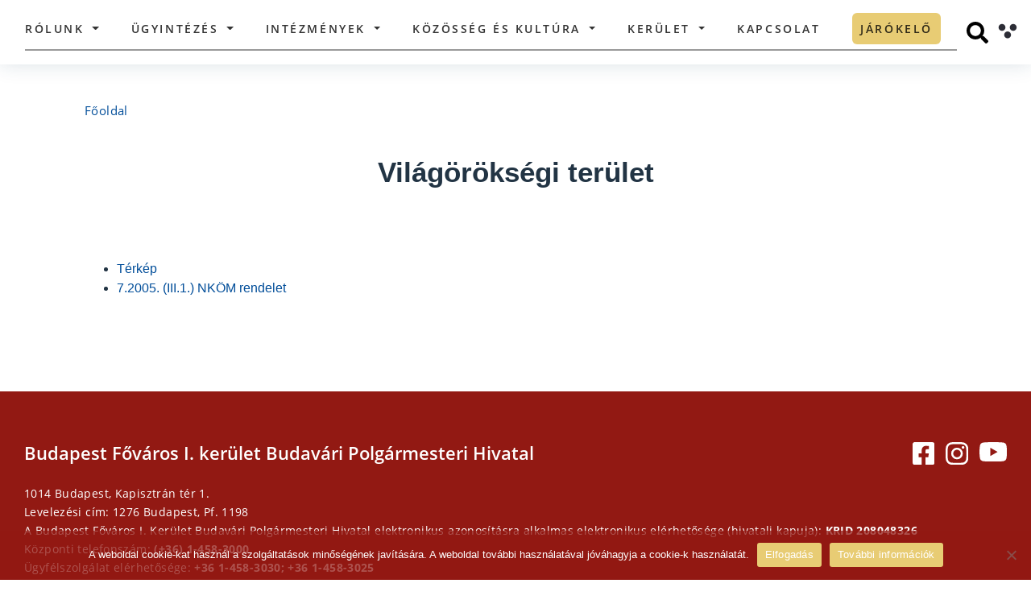

--- FILE ---
content_type: text/html; charset=UTF-8
request_url: https://budavar.hu/vilagoroksegi-terulet/
body_size: 74058
content:
<!doctype html>
<html lang="hu" prefix="og: http://ogp.me/ns# fb: http://ogp.me/ns/fb#">

<head>
  <title>
    Budavar &raquo; Világörökségi terület  </title>
  <meta name="description" content="">
  <meta charset="UTF-8">
  <meta name="viewport" content="width=device-width, initial-scale=1">
  <link rel="profile" href="http://gmpg.org/xfn/11">
    <meta name='robots' content='max-image-preview:large' />
	<style>img:is([sizes="auto" i], [sizes^="auto," i]) { contain-intrinsic-size: 3000px 1500px }</style>
	<link rel='dns-prefetch' href='//cdnjs.cloudflare.com' />
<script type="text/javascript">
/* <![CDATA[ */
window._wpemojiSettings = {"baseUrl":"https:\/\/s.w.org\/images\/core\/emoji\/16.0.1\/72x72\/","ext":".png","svgUrl":"https:\/\/s.w.org\/images\/core\/emoji\/16.0.1\/svg\/","svgExt":".svg","source":{"concatemoji":"https:\/\/budavar.hu\/wp-includes\/js\/wp-emoji-release.min.js?ver=6.8.3"}};
/*! This file is auto-generated */
!function(s,n){var o,i,e;function c(e){try{var t={supportTests:e,timestamp:(new Date).valueOf()};sessionStorage.setItem(o,JSON.stringify(t))}catch(e){}}function p(e,t,n){e.clearRect(0,0,e.canvas.width,e.canvas.height),e.fillText(t,0,0);var t=new Uint32Array(e.getImageData(0,0,e.canvas.width,e.canvas.height).data),a=(e.clearRect(0,0,e.canvas.width,e.canvas.height),e.fillText(n,0,0),new Uint32Array(e.getImageData(0,0,e.canvas.width,e.canvas.height).data));return t.every(function(e,t){return e===a[t]})}function u(e,t){e.clearRect(0,0,e.canvas.width,e.canvas.height),e.fillText(t,0,0);for(var n=e.getImageData(16,16,1,1),a=0;a<n.data.length;a++)if(0!==n.data[a])return!1;return!0}function f(e,t,n,a){switch(t){case"flag":return n(e,"\ud83c\udff3\ufe0f\u200d\u26a7\ufe0f","\ud83c\udff3\ufe0f\u200b\u26a7\ufe0f")?!1:!n(e,"\ud83c\udde8\ud83c\uddf6","\ud83c\udde8\u200b\ud83c\uddf6")&&!n(e,"\ud83c\udff4\udb40\udc67\udb40\udc62\udb40\udc65\udb40\udc6e\udb40\udc67\udb40\udc7f","\ud83c\udff4\u200b\udb40\udc67\u200b\udb40\udc62\u200b\udb40\udc65\u200b\udb40\udc6e\u200b\udb40\udc67\u200b\udb40\udc7f");case"emoji":return!a(e,"\ud83e\udedf")}return!1}function g(e,t,n,a){var r="undefined"!=typeof WorkerGlobalScope&&self instanceof WorkerGlobalScope?new OffscreenCanvas(300,150):s.createElement("canvas"),o=r.getContext("2d",{willReadFrequently:!0}),i=(o.textBaseline="top",o.font="600 32px Arial",{});return e.forEach(function(e){i[e]=t(o,e,n,a)}),i}function t(e){var t=s.createElement("script");t.src=e,t.defer=!0,s.head.appendChild(t)}"undefined"!=typeof Promise&&(o="wpEmojiSettingsSupports",i=["flag","emoji"],n.supports={everything:!0,everythingExceptFlag:!0},e=new Promise(function(e){s.addEventListener("DOMContentLoaded",e,{once:!0})}),new Promise(function(t){var n=function(){try{var e=JSON.parse(sessionStorage.getItem(o));if("object"==typeof e&&"number"==typeof e.timestamp&&(new Date).valueOf()<e.timestamp+604800&&"object"==typeof e.supportTests)return e.supportTests}catch(e){}return null}();if(!n){if("undefined"!=typeof Worker&&"undefined"!=typeof OffscreenCanvas&&"undefined"!=typeof URL&&URL.createObjectURL&&"undefined"!=typeof Blob)try{var e="postMessage("+g.toString()+"("+[JSON.stringify(i),f.toString(),p.toString(),u.toString()].join(",")+"));",a=new Blob([e],{type:"text/javascript"}),r=new Worker(URL.createObjectURL(a),{name:"wpTestEmojiSupports"});return void(r.onmessage=function(e){c(n=e.data),r.terminate(),t(n)})}catch(e){}c(n=g(i,f,p,u))}t(n)}).then(function(e){for(var t in e)n.supports[t]=e[t],n.supports.everything=n.supports.everything&&n.supports[t],"flag"!==t&&(n.supports.everythingExceptFlag=n.supports.everythingExceptFlag&&n.supports[t]);n.supports.everythingExceptFlag=n.supports.everythingExceptFlag&&!n.supports.flag,n.DOMReady=!1,n.readyCallback=function(){n.DOMReady=!0}}).then(function(){return e}).then(function(){var e;n.supports.everything||(n.readyCallback(),(e=n.source||{}).concatemoji?t(e.concatemoji):e.wpemoji&&e.twemoji&&(t(e.twemoji),t(e.wpemoji)))}))}((window,document),window._wpemojiSettings);
/* ]]> */
</script>
<style id='wp-emoji-styles-inline-css' type='text/css'>

	img.wp-smiley, img.emoji {
		display: inline !important;
		border: none !important;
		box-shadow: none !important;
		height: 1em !important;
		width: 1em !important;
		margin: 0 0.07em !important;
		vertical-align: -0.1em !important;
		background: none !important;
		padding: 0 !important;
	}
</style>
<link rel='stylesheet' id='wp-block-library-css' href='https://budavar.hu/wp-includes/css/dist/block-library/style.min.css?ver=6.8.3' type='text/css' media='all' />
<style id='classic-theme-styles-inline-css' type='text/css'>
/*! This file is auto-generated */
.wp-block-button__link{color:#fff;background-color:#32373c;border-radius:9999px;box-shadow:none;text-decoration:none;padding:calc(.667em + 2px) calc(1.333em + 2px);font-size:1.125em}.wp-block-file__button{background:#32373c;color:#fff;text-decoration:none}
</style>
<link rel='stylesheet' id='wp-components-css' href='https://budavar.hu/wp-includes/css/dist/components/style.min.css?ver=6.8.3' type='text/css' media='all' />
<link rel='stylesheet' id='wp-preferences-css' href='https://budavar.hu/wp-includes/css/dist/preferences/style.min.css?ver=6.8.3' type='text/css' media='all' />
<link rel='stylesheet' id='wp-block-editor-css' href='https://budavar.hu/wp-includes/css/dist/block-editor/style.min.css?ver=6.8.3' type='text/css' media='all' />
<link rel='stylesheet' id='popup-maker-block-library-style-css' href='https://budavar.hu/wp-content/plugins/popup-maker/dist/packages/block-library-style.css?ver=dbea705cfafe089d65f1' type='text/css' media='all' />
<style id='global-styles-inline-css' type='text/css'>
:root{--wp--preset--aspect-ratio--square: 1;--wp--preset--aspect-ratio--4-3: 4/3;--wp--preset--aspect-ratio--3-4: 3/4;--wp--preset--aspect-ratio--3-2: 3/2;--wp--preset--aspect-ratio--2-3: 2/3;--wp--preset--aspect-ratio--16-9: 16/9;--wp--preset--aspect-ratio--9-16: 9/16;--wp--preset--color--black: #000000;--wp--preset--color--cyan-bluish-gray: #abb8c3;--wp--preset--color--white: #ffffff;--wp--preset--color--pale-pink: #f78da7;--wp--preset--color--vivid-red: #cf2e2e;--wp--preset--color--luminous-vivid-orange: #ff6900;--wp--preset--color--luminous-vivid-amber: #fcb900;--wp--preset--color--light-green-cyan: #7bdcb5;--wp--preset--color--vivid-green-cyan: #00d084;--wp--preset--color--pale-cyan-blue: #8ed1fc;--wp--preset--color--vivid-cyan-blue: #0693e3;--wp--preset--color--vivid-purple: #9b51e0;--wp--preset--gradient--vivid-cyan-blue-to-vivid-purple: linear-gradient(135deg,rgba(6,147,227,1) 0%,rgb(155,81,224) 100%);--wp--preset--gradient--light-green-cyan-to-vivid-green-cyan: linear-gradient(135deg,rgb(122,220,180) 0%,rgb(0,208,130) 100%);--wp--preset--gradient--luminous-vivid-amber-to-luminous-vivid-orange: linear-gradient(135deg,rgba(252,185,0,1) 0%,rgba(255,105,0,1) 100%);--wp--preset--gradient--luminous-vivid-orange-to-vivid-red: linear-gradient(135deg,rgba(255,105,0,1) 0%,rgb(207,46,46) 100%);--wp--preset--gradient--very-light-gray-to-cyan-bluish-gray: linear-gradient(135deg,rgb(238,238,238) 0%,rgb(169,184,195) 100%);--wp--preset--gradient--cool-to-warm-spectrum: linear-gradient(135deg,rgb(74,234,220) 0%,rgb(151,120,209) 20%,rgb(207,42,186) 40%,rgb(238,44,130) 60%,rgb(251,105,98) 80%,rgb(254,248,76) 100%);--wp--preset--gradient--blush-light-purple: linear-gradient(135deg,rgb(255,206,236) 0%,rgb(152,150,240) 100%);--wp--preset--gradient--blush-bordeaux: linear-gradient(135deg,rgb(254,205,165) 0%,rgb(254,45,45) 50%,rgb(107,0,62) 100%);--wp--preset--gradient--luminous-dusk: linear-gradient(135deg,rgb(255,203,112) 0%,rgb(199,81,192) 50%,rgb(65,88,208) 100%);--wp--preset--gradient--pale-ocean: linear-gradient(135deg,rgb(255,245,203) 0%,rgb(182,227,212) 50%,rgb(51,167,181) 100%);--wp--preset--gradient--electric-grass: linear-gradient(135deg,rgb(202,248,128) 0%,rgb(113,206,126) 100%);--wp--preset--gradient--midnight: linear-gradient(135deg,rgb(2,3,129) 0%,rgb(40,116,252) 100%);--wp--preset--font-size--small: 13px;--wp--preset--font-size--medium: 20px;--wp--preset--font-size--large: 36px;--wp--preset--font-size--x-large: 42px;--wp--preset--spacing--20: 0.44rem;--wp--preset--spacing--30: 0.67rem;--wp--preset--spacing--40: 1rem;--wp--preset--spacing--50: 1.5rem;--wp--preset--spacing--60: 2.25rem;--wp--preset--spacing--70: 3.38rem;--wp--preset--spacing--80: 5.06rem;--wp--preset--shadow--natural: 6px 6px 9px rgba(0, 0, 0, 0.2);--wp--preset--shadow--deep: 12px 12px 50px rgba(0, 0, 0, 0.4);--wp--preset--shadow--sharp: 6px 6px 0px rgba(0, 0, 0, 0.2);--wp--preset--shadow--outlined: 6px 6px 0px -3px rgba(255, 255, 255, 1), 6px 6px rgba(0, 0, 0, 1);--wp--preset--shadow--crisp: 6px 6px 0px rgba(0, 0, 0, 1);}:where(.is-layout-flex){gap: 0.5em;}:where(.is-layout-grid){gap: 0.5em;}body .is-layout-flex{display: flex;}.is-layout-flex{flex-wrap: wrap;align-items: center;}.is-layout-flex > :is(*, div){margin: 0;}body .is-layout-grid{display: grid;}.is-layout-grid > :is(*, div){margin: 0;}:where(.wp-block-columns.is-layout-flex){gap: 2em;}:where(.wp-block-columns.is-layout-grid){gap: 2em;}:where(.wp-block-post-template.is-layout-flex){gap: 1.25em;}:where(.wp-block-post-template.is-layout-grid){gap: 1.25em;}.has-black-color{color: var(--wp--preset--color--black) !important;}.has-cyan-bluish-gray-color{color: var(--wp--preset--color--cyan-bluish-gray) !important;}.has-white-color{color: var(--wp--preset--color--white) !important;}.has-pale-pink-color{color: var(--wp--preset--color--pale-pink) !important;}.has-vivid-red-color{color: var(--wp--preset--color--vivid-red) !important;}.has-luminous-vivid-orange-color{color: var(--wp--preset--color--luminous-vivid-orange) !important;}.has-luminous-vivid-amber-color{color: var(--wp--preset--color--luminous-vivid-amber) !important;}.has-light-green-cyan-color{color: var(--wp--preset--color--light-green-cyan) !important;}.has-vivid-green-cyan-color{color: var(--wp--preset--color--vivid-green-cyan) !important;}.has-pale-cyan-blue-color{color: var(--wp--preset--color--pale-cyan-blue) !important;}.has-vivid-cyan-blue-color{color: var(--wp--preset--color--vivid-cyan-blue) !important;}.has-vivid-purple-color{color: var(--wp--preset--color--vivid-purple) !important;}.has-black-background-color{background-color: var(--wp--preset--color--black) !important;}.has-cyan-bluish-gray-background-color{background-color: var(--wp--preset--color--cyan-bluish-gray) !important;}.has-white-background-color{background-color: var(--wp--preset--color--white) !important;}.has-pale-pink-background-color{background-color: var(--wp--preset--color--pale-pink) !important;}.has-vivid-red-background-color{background-color: var(--wp--preset--color--vivid-red) !important;}.has-luminous-vivid-orange-background-color{background-color: var(--wp--preset--color--luminous-vivid-orange) !important;}.has-luminous-vivid-amber-background-color{background-color: var(--wp--preset--color--luminous-vivid-amber) !important;}.has-light-green-cyan-background-color{background-color: var(--wp--preset--color--light-green-cyan) !important;}.has-vivid-green-cyan-background-color{background-color: var(--wp--preset--color--vivid-green-cyan) !important;}.has-pale-cyan-blue-background-color{background-color: var(--wp--preset--color--pale-cyan-blue) !important;}.has-vivid-cyan-blue-background-color{background-color: var(--wp--preset--color--vivid-cyan-blue) !important;}.has-vivid-purple-background-color{background-color: var(--wp--preset--color--vivid-purple) !important;}.has-black-border-color{border-color: var(--wp--preset--color--black) !important;}.has-cyan-bluish-gray-border-color{border-color: var(--wp--preset--color--cyan-bluish-gray) !important;}.has-white-border-color{border-color: var(--wp--preset--color--white) !important;}.has-pale-pink-border-color{border-color: var(--wp--preset--color--pale-pink) !important;}.has-vivid-red-border-color{border-color: var(--wp--preset--color--vivid-red) !important;}.has-luminous-vivid-orange-border-color{border-color: var(--wp--preset--color--luminous-vivid-orange) !important;}.has-luminous-vivid-amber-border-color{border-color: var(--wp--preset--color--luminous-vivid-amber) !important;}.has-light-green-cyan-border-color{border-color: var(--wp--preset--color--light-green-cyan) !important;}.has-vivid-green-cyan-border-color{border-color: var(--wp--preset--color--vivid-green-cyan) !important;}.has-pale-cyan-blue-border-color{border-color: var(--wp--preset--color--pale-cyan-blue) !important;}.has-vivid-cyan-blue-border-color{border-color: var(--wp--preset--color--vivid-cyan-blue) !important;}.has-vivid-purple-border-color{border-color: var(--wp--preset--color--vivid-purple) !important;}.has-vivid-cyan-blue-to-vivid-purple-gradient-background{background: var(--wp--preset--gradient--vivid-cyan-blue-to-vivid-purple) !important;}.has-light-green-cyan-to-vivid-green-cyan-gradient-background{background: var(--wp--preset--gradient--light-green-cyan-to-vivid-green-cyan) !important;}.has-luminous-vivid-amber-to-luminous-vivid-orange-gradient-background{background: var(--wp--preset--gradient--luminous-vivid-amber-to-luminous-vivid-orange) !important;}.has-luminous-vivid-orange-to-vivid-red-gradient-background{background: var(--wp--preset--gradient--luminous-vivid-orange-to-vivid-red) !important;}.has-very-light-gray-to-cyan-bluish-gray-gradient-background{background: var(--wp--preset--gradient--very-light-gray-to-cyan-bluish-gray) !important;}.has-cool-to-warm-spectrum-gradient-background{background: var(--wp--preset--gradient--cool-to-warm-spectrum) !important;}.has-blush-light-purple-gradient-background{background: var(--wp--preset--gradient--blush-light-purple) !important;}.has-blush-bordeaux-gradient-background{background: var(--wp--preset--gradient--blush-bordeaux) !important;}.has-luminous-dusk-gradient-background{background: var(--wp--preset--gradient--luminous-dusk) !important;}.has-pale-ocean-gradient-background{background: var(--wp--preset--gradient--pale-ocean) !important;}.has-electric-grass-gradient-background{background: var(--wp--preset--gradient--electric-grass) !important;}.has-midnight-gradient-background{background: var(--wp--preset--gradient--midnight) !important;}.has-small-font-size{font-size: var(--wp--preset--font-size--small) !important;}.has-medium-font-size{font-size: var(--wp--preset--font-size--medium) !important;}.has-large-font-size{font-size: var(--wp--preset--font-size--large) !important;}.has-x-large-font-size{font-size: var(--wp--preset--font-size--x-large) !important;}
:where(.wp-block-post-template.is-layout-flex){gap: 1.25em;}:where(.wp-block-post-template.is-layout-grid){gap: 1.25em;}
:where(.wp-block-columns.is-layout-flex){gap: 2em;}:where(.wp-block-columns.is-layout-grid){gap: 2em;}
:root :where(.wp-block-pullquote){font-size: 1.5em;line-height: 1.6;}
</style>
<link rel='stylesheet' id='cookie-notice-front-css' href='https://budavar.hu/wp-content/plugins/cookie-notice/css/front.min.css?ver=2.5.10' type='text/css' media='all' />
<link rel='stylesheet' id='bootstrap-css' href='https://budavar.hu/wp-content/themes/budavar/css/bootstrap.min.css?ver=4.4.1' type='text/css' media='all' />
<link rel='stylesheet' id='budavar-css' href='https://budavar.hu/wp-content/themes/budavar/css/site.css?ver=1.0.0' type='text/css' media='all' />
<link rel='stylesheet' id='budavar_calendar_css-css' href='https://budavar.hu/wp-content/themes/budavar/css/calendar/fullcalendar.min.css?ver=1.0.0' type='text/css' media='all' />
<link rel='stylesheet' id='font-awesome-css' href='https://cdnjs.cloudflare.com/ajax/libs/font-awesome/4.7.0/css/font-awesome.min.css?ver=4.7.0' type='text/css' media='all' />
<!--n2css--><!--n2js--><script type="text/javascript" src="https://budavar.hu/wp-includes/js/jquery/jquery.min.js?ver=3.7.1" id="jquery-core-js"></script>
<script type="text/javascript" src="https://budavar.hu/wp-includes/js/jquery/jquery-migrate.min.js?ver=3.4.1" id="jquery-migrate-js"></script>
<script type="text/javascript" id="file_uploads_nfpluginsettings-js-extra">
/* <![CDATA[ */
var params = {"clearLogRestUrl":"https:\/\/budavar.hu\/wp-json\/nf-file-uploads\/debug-log\/delete-all","clearLogButtonId":"file_uploads_clear_debug_logger","downloadLogRestUrl":"https:\/\/budavar.hu\/wp-json\/nf-file-uploads\/debug-log\/get-all","downloadLogButtonId":"file_uploads_download_debug_logger"};
/* ]]> */
</script>
<script type="text/javascript" src="https://budavar.hu/wp-content/plugins/ninja-forms-uploads/assets/js/nfpluginsettings.js?ver=3.3.23" id="file_uploads_nfpluginsettings-js"></script>
<script type="text/javascript" id="cookie-notice-front-js-before">
/* <![CDATA[ */
var cnArgs = {"ajaxUrl":"https:\/\/budavar.hu\/wp-admin\/admin-ajax.php","nonce":"1e0ed3968a","hideEffect":"fade","position":"bottom","onScroll":false,"onScrollOffset":100,"onClick":false,"cookieName":"cookie_notice_accepted","cookieTime":2592000,"cookieTimeRejected":2592000,"globalCookie":false,"redirection":false,"cache":false,"revokeCookies":false,"revokeCookiesOpt":"automatic"};
/* ]]> */
</script>
<script type="text/javascript" src="https://budavar.hu/wp-content/plugins/cookie-notice/js/front.min.js?ver=2.5.10" id="cookie-notice-front-js"></script>
<script type="text/javascript" src="https://budavar.hu/wp-content/themes/budavar/js/jquery.min.js?ver=3.4.1" id="myJQuery-js"></script>
<link rel="https://api.w.org/" href="https://budavar.hu/wp-json/" /><link rel="alternate" title="JSON" type="application/json" href="https://budavar.hu/wp-json/wp/v2/pages/1378" /><link rel="EditURI" type="application/rsd+xml" title="RSD" href="https://budavar.hu/xmlrpc.php?rsd" />
<meta name="generator" content="WordPress 6.8.3" />
<link rel="canonical" href="https://budavar.hu/vilagoroksegi-terulet/" />
<link rel='shortlink' href='https://budavar.hu/?p=1378' />
<link rel="alternate" title="oEmbed (JSON)" type="application/json+oembed" href="https://budavar.hu/wp-json/oembed/1.0/embed?url=https%3A%2F%2Fbudavar.hu%2Fvilagoroksegi-terulet%2F" />
<link rel="alternate" title="oEmbed (XML)" type="text/xml+oembed" href="https://budavar.hu/wp-json/oembed/1.0/embed?url=https%3A%2F%2Fbudavar.hu%2Fvilagoroksegi-terulet%2F&#038;format=xml" />
<!-- Analytics by WP Statistics - https://wp-statistics.com -->
<link rel="icon" href="https://budavar.hu/wp-content/uploads/2025/04/cropped-android-chrome-512x512-1-32x32.png" sizes="32x32" />
<link rel="icon" href="https://budavar.hu/wp-content/uploads/2025/04/cropped-android-chrome-512x512-1-192x192.png" sizes="192x192" />
<link rel="apple-touch-icon" href="https://budavar.hu/wp-content/uploads/2025/04/cropped-android-chrome-512x512-1-180x180.png" />
<meta name="msapplication-TileImage" content="https://budavar.hu/wp-content/uploads/2025/04/cropped-android-chrome-512x512-1-270x270.png" />
		<style type="text/css" id="wp-custom-css">
			/*href color*/
/*a{color: #003399;}*/
a{color: #004D99;}
a:hover{color: #004D99;}

.people-6946, .people-649, .people-541{
	display: none;
}

.gdpr_button{ 
	display: block;
	background-color: #1769af;
	color: white;
	padding: 12px;
	border-radius: 25px;
	border: 0;
	width: 150px;
	font-size: 16px;
	text-align: center;
	margin-top: 20px;
} 

section#toaxonomy-corporate-category .content-container .corporate-container .corporate-card-container .row .person-card-details {
	margin-top: 110px
}

.person-card-details .details-container .wrapper .person-name {
	font: normal normal 700 27px/30px Open Sans;}

.person-card-details .images-div .img-container{
	left: 30px;
	bottom: 50px;
	height: 390px;
	width: 280px;
	border-radius: 25px;
}

@media only screen and (max-width: 1480px){.person-card-details .images-div .img-container {
    width: 250px;
    height: 350px;
}}


@media only screen and (max-width: 1400px){.person-card-details .images-div .img-container {
    width: 200px;
    height: 300px;
    top: 0;
		left: -10%;
}}

@media only screen and (max-width: 1241px){.person-card-details .images-div .img-container {
		left: 0;
		height: 200px;
	}
	.person-card-details .details-container {
    padding-left: 27px;
	}
}


@media only screen and (min-width: 1400px){	
	.person-card-details .details-container .wrapper {padding-left: 200px}
}


.n2_ss_slider_publish__option_code div, .n2-section-smartslider div{margin: unset;}

.vote_submit_button{
	display: block; background-color: #1769af; margin-top: 0px; color: white; padding: 12px 18px; border-radius: 25px; border: 0; font-size: 16px; margin-top: 5px; font-weight: bold;
}

.vote_submit_button:hover{
	background-color: lightblue;
}

div#n2-ss-6 .n2-ss-slider-2{
	border-radius: 6px;
}

/*valsagstab container*/
.valsagstab-container{margin: 0 auto;}
.valsagstab-container a{display: contents;}
.valsagstab-container-img{margin: 0 auto; padding: 20px; border: 3px solid #15435D; border-radius: 6px; min-width: 260px; margin-top: 80px;}
.main-search-form-container{margin-top: 30px; padding-left: 25px; padding-right: 25px;}
.valsagstab-container-img:hover, .valsagstab-container-img:focus{background-color: lightskyblue;}


/*Nemzetisegi leiras*/
.council-single-data{display: block; width: 80%; margin: 0 auto;}
.council-single-databox-title{margin: 40px;}
.council-single-databox{padding: 40px; border: 10px solid #15435D; margin: 40px;}

/*Nemzetisegi kartyak*/
.council-card .info-container{height: 220px;bottom: 100px;}
section#archive-councils .archive-councils-container .council-posts-container .council-card{margin-bottom: 80px}

/*fooldal button border*/
.main-search-form-container .serachfield-container .search-button:focus {
	outline-style: solid;
	outline-width: 3px;
	outline-color: #17a2b8;}

#normal-view:focus{border: 2px;
    border-style: solid;}

/*mobil navbar toggler switch*/
.navbar-toggler:focus-within,
.navbar-toggler:focus{
	border-style: solid;
	border-width: 3px;
	border-color: #17a2b8;
	background-color: lightblue;
}

.navbar-toggler{border: 0px solid}

/*Footer cookie contrast*/
#main-footer .data-container .policy a {
    margin-right: 80px;
    border: solid 1px;
    padding: 7px;
		margin-bottom: 15px;
}
#main-footer .data-container .policy a:hover,
#main-footer .data-container .policy a:focus{
	color: #17435D;
	background-color: white;
}

#main-footer .data-container .policy span{
	margin-right: 80px;
  padding: 7px;
	padding-left: 0px;
}

/*polgalmester name contrast*/
/*section.person .person-bg .row .introduction-col .name{color: #15435D;}*/

/* Fooldal kep */
.main-header-section {display:none;}

/*Fooldal icon size*/
/*section.main-search .content-container .main-search-card-container .main-search-card a{width: 160px; height: 160px;}
section.main-search .content-container .main-search-card-container .main-search-card{width: 160px; height: 160px;}
section.main-search .content-container .main-search-card-container{justify-content: space-between;}*/
section.main-search .content-container .main-search-card-container {justify-content: space-around;}


/*Fooldal ikonok szoveg szin*/
section.main-search .content-container .main-search-card-container .main-search-card a span {color: black;}


/*menu mobil scroll*/
/*ul#menu-main-navigation.navbar-nav.ml-auto{height: 100%; width:100%;overflow:auto;}*/
@media all and (max-width: 1240px) {
	body>header .container nav .navbar-collapse #menu-main-navigation {height: 85%; overflow:scroll; padding-bottom: 200px;}}

/*Header szöveg*/
.red_alert_text_header{color: #e31c0e; text-align: center; font-weight: bold; border-top: 3px solid; border-color: #C4DEB3; padding: 3px; display: block; font-size: 14px;}

/*palyazat-size*/
.tender-card-single-page .tender-card-container .img-container{max-height: 330px}
.tender-card-single-page .tender-card-container .content .date-conatiner{position: ; margin-top: 15px;}

/*footer social*/
#main-footer .data-container .icon-container{float: right; display: flex; margin-top: 3px;}
#main-footer .data-container .icon-container .instagram{margin-left: 14px; display: block;}
#main-footer .data-container .icon-container .youtube{margin-left: 14px; display: block;}
#main-footer .data-container .icon-container .facebook {margin-left: 14px; display: block;}

/*Varnegyed form + footer*/
section#page-magazine .message-container{display: none;}
section#page-magazine .connected-magazines-container{margin-bottom: 0px;}
section#page-magazine .magazine-container .description-row .actual-col .actual-magazine-img-div{max-width: 280px; max-height: 405px; border-radius: 5px}

/*Nemzetisegi News fehér csík*/
.council-corporate-members{display: none;}

/*Karrier box size*/
.career-card .career-card-container .img-container{
	max-height: 320px;
}

/*Magazinok also form*/
/*div.row.message-row{display:none;}*/

/*Magazinok szoveg egy doboz*/
section#page-magazine .magazine-container .description-row .content-col .two-columns{column-count: 1;}

/* Szemely nagy kep alul */
div.row.background-container {display:none;}

/* ? */
span.description-excerpt{display:none;}

/*Nemzetisegi onkormanyzatok*/
div.d-none.d-lg-block.right-bg-image{background-position: center;}

/* Irodak */
section#single-institutions-detailed .content-container .institution-info-row .col-description .description-wrapper .description-excerpt{display:none;}
section#single-institutions-detailed .content-container .institution-info-row {min-height: 700px;}

/* Kereso szoveg elhelyezes */
.content-container .main-search-card-container .main-search-card a span {word-break: keep-all !important;text-align: center;}

/* Diszpolgarok atalakitasa keruletreszekrol */
section#single-district-part .single-district-part-container .first-part-container {display:none;}
section#single-district-part .single-district-part-container .other-content-container {display:none;}
section#single-district-part .single-district-part-container .placeholder {display:none}
section#single-district-part .single-district-part-container .intro-row{max-height: 100%}
.district-part-card .info-container .name {font: normal normal 700 18px/36px Open Sans;}
.district-part-card .img-container{max-width: 370px; height: 370px;}
section#single-district-part .single-district-part-container .intro-row .col-intro-thumbnail{background-size: contain;}

/* Palyazat beadas form */
/*.application-form-title {display:none;}
#policy-popup-container {display:none;}
#application-form-tender-container{display:none;}*/

/*Person magasság*/
section.person .person-bg{
	min-height: 900px;
}

/*Kereses blokk*/
section.archive-news .header-container {height: auto; }

.news-search-form-container {max-height: unset; margin: 40px 0px 40px 0px; height: auto;}

section.main-news .small-link-container .small-link-button{
	font-size: 100%;
	height: 100%;
  display: flex;
	align-items: center;
  justify-content: center;
}

#nf-field-4-container .nf-field-element {
    text-align: center;
}
		</style>
		
<!-- START - Open Graph and Twitter Card Tags 3.3.7 -->
 <!-- Facebook Open Graph -->
  <meta property="og:locale" content="hu_HU"/>
  <meta property="og:site_name" content="Budavar"/>
  <meta property="og:title" content="Világörökségi terület"/>
  <meta property="og:url" content="https://budavar.hu/vilagoroksegi-terulet/"/>
  <meta property="og:type" content="article"/>
  <meta property="og:description" content="Térkép
 	7.2005. (III.1.) NKÖM rendelet"/>
 <!-- Google+ / Schema.org -->
  <meta itemprop="name" content="Világörökségi terület"/>
  <meta itemprop="headline" content="Világörökségi terület"/>
  <meta itemprop="description" content="Térkép
 	7.2005. (III.1.) NKÖM rendelet"/>
  <!--<meta itemprop="publisher" content="Budavar"/>--> <!-- To solve: The attribute publisher.itemtype has an invalid value -->
 <!-- Twitter Cards -->
  <meta name="twitter:title" content="Világörökségi terület"/>
  <meta name="twitter:url" content="https://budavar.hu/vilagoroksegi-terulet/"/>
  <meta name="twitter:description" content="Térkép
 	7.2005. (III.1.) NKÖM rendelet"/>
  <meta name="twitter:card" content="summary_large_image"/>
 <!-- SEO -->
 <!-- Misc. tags -->
 <!-- is_singular -->
<!-- END - Open Graph and Twitter Card Tags 3.3.7 -->
	
</head>

<body class="wp-singular page-template-default page page-id-1378 wp-theme-budavar cookies-not-set">
  <header id="header" data-view="normal">
        <div class="container">
      <a class="budavar-title-link" href="https://budavar.hu">
        <h1 class="budavar-title">Budavári Önkormányzat</h1>
      </a>
      <nav class="navbar navbar-expand-lg">
        <a class="navbar-brand" href="https://budavar.hu">
          <img alt="Budavári Önkormányzat Logója" src="https://budavar.hu/wp-content/themes/budavar/assets/Budavari_Onkorm_logo_fekete.svg" />
        </a>

        <div class="navbar-wrapper">
          <button class="navbar-toggler" type="button" data-toggle="collapse" data-target="#navbarSupportedContent" aria-controls="navbarSupportedContent" aria-expanded="false" aria-label="Toggle navigation">
            <span class="sr-only">Toggle navigation</span>
            <span class="icon-bar"></span>
            <span class="icon-bar"></span>
            <span class="icon-bar"></span>
          </button>

          <div class="collapse navbar-collapse" id="navbarSupportedContent">
            <ul id="menu-main-navigation" class="navbar-nav ml-auto" itemscope itemtype="http://www.schema.org/SiteNavigationElement"><li  id="menu-item-4387" class="menu-item menu-item-type-custom menu-item-object-custom menu-item-has-children dropdown menu-item-4387 nav-item"><a href="#" data-toggle="dropdown" aria-haspopup="true" aria-expanded="false" class="dropdown-toggle nav-link" id="menu-item-dropdown-4387"><span itemprop="name">Rólunk</span></a>
<ul class="dropdown-menu" aria-labelledby="menu-item-dropdown-4387">
	<li  id="menu-item-190" class="menu-item menu-item-type-custom menu-item-object-custom menu-item-has-children dropdown menu-item-190 nav-item"><a href="#" data-toggle="dropdown" aria-haspopup="true" aria-expanded="false" class="dropdown-toggle nav-link" id="menu-item-dropdown-190"><span itemprop="name">Önkormányzat</span></a>
	<ul class="dropdown-menu" aria-labelledby="menu-item-dropdown-190">
		<li  id="menu-item-235" class="menu-item menu-item-type-post_type menu-item-object-persons menu-item-235 nav-item"><a itemprop="url" href="https://budavar.hu/persons/borocz-laszlo/" class="dropdown-item"><span itemprop="name">Polgármester</span></a></li>
		<li  id="menu-item-1097" class="menu-item menu-item-type-taxonomy menu-item-object-corporate_category menu-item-1097 nav-item"><a itemprop="url" href="https://budavar.hu/corporate_category/alpolgarmesterek/" class="dropdown-item"><span itemprop="name">Alpolgármesterek</span></a></li>
		<li  id="menu-item-8777" class="menu-item menu-item-type-post_type menu-item-object-page menu-item-8777 nav-item"><a itemprop="url" href="https://budavar.hu/kepviselo-testulet/" class="dropdown-item"><span itemprop="name">Képviselő-testület</span></a></li>
		<li  id="menu-item-564" class="menu-item menu-item-type-post_type menu-item-object-page menu-item-564 nav-item"><a itemprop="url" href="https://budavar.hu/bizottsagok/" class="dropdown-item"><span itemprop="name">Bizottságok</span></a></li>
		<li  id="menu-item-322" class="menu-item menu-item-type-post_type_archive menu-item-object-councils menu-item-322 nav-item"><a itemprop="url" href="https://budavar.hu/councils/" class="dropdown-item"><span itemprop="name">Nemzetiségi Önkormányzatok</span></a></li>
		<li  id="menu-item-894" class="menu-item menu-item-type-custom menu-item-object-custom menu-item-894 nav-item"><a itemprop="url" href="#" class="dropdown-item"><span itemprop="name">Online fogadóórák</span></a></li>
		<li  id="menu-item-2730" class="menu-item menu-item-type-post_type menu-item-object-page menu-item-2730 nav-item"><a itemprop="url" href="https://budavar.hu/testuleti-ulesek/" class="dropdown-item"><span itemprop="name">Testületi Ülések</span></a></li>
		<li  id="menu-item-3845" class="menu-item menu-item-type-custom menu-item-object-custom menu-item-3845 nav-item"><a itemprop="url" href="/veszelyhelyzeti-dontesek/" class="dropdown-item"><span itemprop="name">Veszélyhelyzeti döntések</span></a></li>
	</ul>
</li>
	<li  id="menu-item-543" class="menu-item menu-item-type-custom menu-item-object-custom menu-item-has-children dropdown menu-item-543 nav-item"><a href="#" data-toggle="dropdown" aria-haspopup="true" aria-expanded="false" class="dropdown-toggle nav-link" id="menu-item-dropdown-543"><span itemprop="name">Hivatal</span></a>
	<ul class="dropdown-menu" aria-labelledby="menu-item-dropdown-543">
		<li  id="menu-item-8219" class="menu-item menu-item-type-custom menu-item-object-custom menu-item-8219 nav-item"><a itemprop="url" href="https://budavar.hu/corporate_category/jegyzo/" class="dropdown-item"><span itemprop="name">Jegyző</span></a></li>
		<li  id="menu-item-6947" class="menu-item menu-item-type-custom menu-item-object-custom menu-item-6947 nav-item"><a itemprop="url" href="https://budavar.hu/aljegyzok/" class="dropdown-item"><span itemprop="name">Aljegyző</span></a></li>
		<li  id="menu-item-742" class="menu-item menu-item-type-custom menu-item-object-custom menu-item-742 nav-item"><a itemprop="url" href="/institutions" class="dropdown-item"><span itemprop="name">Irodák</span></a></li>
	</ul>
</li>
	<li  id="menu-item-192" class="menu-item menu-item-type-custom menu-item-object-custom menu-item-has-children dropdown menu-item-192 nav-item"><a href="#" data-toggle="dropdown" aria-haspopup="true" aria-expanded="false" class="dropdown-toggle nav-link" id="menu-item-dropdown-192"><span itemprop="name">Közérdekű információk</span></a>
	<ul class="dropdown-menu" aria-labelledby="menu-item-dropdown-192">
		<li  id="menu-item-1067" class="menu-item menu-item-type-custom menu-item-object-custom menu-item-1067 nav-item"><a itemprop="url" href="/rendeletek" class="dropdown-item"><span itemprop="name">Rendeletek</span></a></li>
		<li  id="menu-item-1068" class="menu-item menu-item-type-custom menu-item-object-custom menu-item-1068 nav-item"><a itemprop="url" href="https://onkormanyzati.tv/?viewMode=latest&#038;filter=&#038;search=&#038;onkorm=169" class="dropdown-item"><span itemprop="name">Testületi ülés stream</span></a></li>
		<li  id="menu-item-212" class="menu-item menu-item-type-post_type_archive menu-item-object-tenders menu-item-212 nav-item"><a itemprop="url" href="https://budavar.hu/tenders/" class="dropdown-item"><span itemprop="name">Pályázatok</span></a></li>
		<li  id="menu-item-229" class="menu-item menu-item-type-post_type_archive menu-item-object-career menu-item-229 nav-item"><a itemprop="url" href="https://budavar.hu/career/" class="dropdown-item"><span itemprop="name">Karrier</span></a></li>
		<li  id="menu-item-1417" class="menu-item menu-item-type-post_type menu-item-object-page menu-item-1417 nav-item"><a itemprop="url" href="https://budavar.hu/kereskedelmi-es-ipari-nyilvantartasok/" class="dropdown-item"><span itemprop="name">Közhiteles nyilvántartás</span></a></li>
		<li  id="menu-item-1072" class="menu-item menu-item-type-custom menu-item-object-custom menu-item-1072 nav-item"><a itemprop="url" href="/kozmeghallgatas" class="dropdown-item"><span itemprop="name">Közmeghallgatás</span></a></li>
		<li  id="menu-item-1652" class="menu-item menu-item-type-post_type menu-item-object-page menu-item-1652 nav-item"><a itemprop="url" href="https://budavar.hu/eves-ellenorzesi-tervek/" class="dropdown-item"><span itemprop="name">Éves ellenőrzési tervek</span></a></li>
		<li  id="menu-item-5242" class="menu-item menu-item-type-custom menu-item-object-custom menu-item-5242 nav-item"><a itemprop="url" href="https://kozadat.budavar.hu" class="dropdown-item"><span itemprop="name">Közérdekű Információk</span></a></li>
		<li  id="menu-item-5243" class="menu-item menu-item-type-custom menu-item-object-custom menu-item-5243 nav-item"><a itemprop="url" href="https://koltsegvetes.budavar.hu" class="dropdown-item"><span itemprop="name">Költségvetés</span></a></li>
		<li  id="menu-item-4022" class="menu-item menu-item-type-custom menu-item-object-custom menu-item-4022 nav-item"><a itemprop="url" href="/hirdetmenyek" class="dropdown-item"><span itemprop="name">Hirdetmények</span></a></li>
		<li  id="menu-item-16222" class="menu-item menu-item-type-post_type menu-item-object-page menu-item-16222 nav-item"><a itemprop="url" href="https://budavar.hu/helyi-eselyegyenlosegi-program/" class="dropdown-item"><span itemprop="name">Helyi Esélyegyenlőségi Program</span></a></li>
	</ul>
</li>
</ul>
</li>
<li  id="menu-item-191" class="menu-item menu-item-type-custom menu-item-object-custom menu-item-has-children dropdown menu-item-191 nav-item"><a target="_blank" rel="noopener noreferrer" href="#" data-toggle="dropdown" aria-haspopup="true" aria-expanded="false" class="dropdown-toggle nav-link" id="menu-item-dropdown-191"><span itemprop="name">Ügyintézés</span></a>
<ul class="dropdown-menu" aria-labelledby="menu-item-dropdown-191">
	<li  id="menu-item-1110" class="menu-item menu-item-type-post_type menu-item-object-page menu-item-has-children dropdown menu-item-1110 nav-item"><a href="#" data-toggle="dropdown" aria-haspopup="true" aria-expanded="false" class="dropdown-toggle nav-link" id="menu-item-dropdown-1110"><span itemprop="name">hide</span></a>
	<ul class="dropdown-menu" aria-labelledby="menu-item-dropdown-1110">
		<li  id="menu-item-947" class="menu-item menu-item-type-custom menu-item-object-custom menu-item-947 nav-item"><a itemprop="url" href="/kapcsolat/" class="dropdown-item"><span itemprop="name">Ügyfélszolgálat elérhetősége</span></a></li>
		<li  id="menu-item-2757" class="menu-item menu-item-type-custom menu-item-object-custom menu-item-2757 nav-item"><a itemprop="url" href="https://idopont.budavar.hu" class="dropdown-item"><span itemprop="name">Időpontfoglalás</span></a></li>
		<li  id="menu-item-3480" class="menu-item menu-item-type-post_type menu-item-object-page menu-item-3480 nav-item"><a itemprop="url" href="https://budavar.hu/e-ugyintezes/" class="dropdown-item"><span itemprop="name">E-ügyintézés</span></a></li>
		<li  id="menu-item-955" class="menu-item menu-item-type-custom menu-item-object-custom menu-item-955 nav-item"><a itemprop="url" href="/jogserelem" class="dropdown-item"><span itemprop="name">Jogsérelem</span></a></li>
		<li  id="menu-item-972" class="menu-item menu-item-type-custom menu-item-object-custom menu-item-972 nav-item"><a itemprop="url" href="/epitesi-informaciok" class="dropdown-item"><span itemprop="name">Építési információk</span></a></li>
		<li  id="menu-item-953" class="menu-item menu-item-type-custom menu-item-object-custom menu-item-953 nav-item"><a itemprop="url" href="/szocialis-ugyek/" class="dropdown-item"><span itemprop="name">Szociális és gyermekjóléti  pénzbeli és természetbeni  támogatások</span></a></li>
		<li  id="menu-item-1615" class="menu-item menu-item-type-post_type menu-item-object-page menu-item-1615 nav-item"><a itemprop="url" href="https://budavar.hu/allatvedelmi-hatosagi-feladatok/" class="dropdown-item"><span itemprop="name">Állatvédelmi ügyek</span></a></li>
		<li  id="menu-item-981" class="menu-item menu-item-type-custom menu-item-object-custom menu-item-981 nav-item"><a itemprop="url" href="/hagyateki-ugyek" class="dropdown-item"><span itemprop="name">Hagyatéki ügyek</span></a></li>
		<li  id="menu-item-4013" class="menu-item menu-item-type-custom menu-item-object-custom menu-item-4013 nav-item"><a itemprop="url" href="https://budavar.hu/fakivagas/" class="dropdown-item"><span itemprop="name">Fakivágás</span></a></li>
		<li  id="menu-item-4014" class="menu-item menu-item-type-custom menu-item-object-custom menu-item-4014 nav-item"><a itemprop="url" href="https://budavar.hu/zaj-hatarertek/" class="dropdown-item"><span itemprop="name">Zaj határérték</span></a></li>
	</ul>
</li>
	<li  id="menu-item-1103" class="menu-item menu-item-type-custom menu-item-object-custom menu-item-has-children dropdown menu-item-1103 nav-item"><a href="#" data-toggle="dropdown" aria-haspopup="true" aria-expanded="false" class="dropdown-toggle nav-link" id="menu-item-dropdown-1103"><span itemprop="name">Közterület, parkolás</span></a>
	<ul class="dropdown-menu" aria-labelledby="menu-item-dropdown-1103">
		<li  id="menu-item-948" class="menu-item menu-item-type-custom menu-item-object-custom menu-item-948 nav-item"><a itemprop="url" href="/parkolas" class="dropdown-item"><span itemprop="name">Parkolási ügyek</span></a></li>
		<li  id="menu-item-978" class="menu-item menu-item-type-custom menu-item-object-custom menu-item-978 nav-item"><a itemprop="url" href="https://ugyfelablak.budavar.hu/login" class="dropdown-item"><span itemprop="name">E-parkolás</span></a></li>
		<li  id="menu-item-949" class="menu-item menu-item-type-custom menu-item-object-custom menu-item-949 nav-item"><a itemprop="url" href="/kozterulet-hasznalat" class="dropdown-item"><span itemprop="name">Közterület használat</span></a></li>
		<li  id="menu-item-3942" class="menu-item menu-item-type-post_type menu-item-object-page menu-item-3942 nav-item"><a itemprop="url" href="https://budavar.hu/kozutkezeles/" class="dropdown-item"><span itemprop="name">Közútkezelés</span></a></li>
	</ul>
</li>
	<li  id="menu-item-1102" class="menu-item menu-item-type-custom menu-item-object-custom menu-item-has-children dropdown menu-item-1102 nav-item"><a href="#" data-toggle="dropdown" aria-haspopup="true" aria-expanded="false" class="dropdown-toggle nav-link" id="menu-item-dropdown-1102"><span itemprop="name">Anyakönyvi ügyek</span></a>
	<ul class="dropdown-menu" aria-labelledby="menu-item-dropdown-1102">
		<li  id="menu-item-967" class="menu-item menu-item-type-custom menu-item-object-custom menu-item-967 nav-item"><a itemprop="url" href="/anyakonyvi-ugyek" class="dropdown-item"><span itemprop="name">Anyakönyvi Iroda</span></a></li>
		<li  id="menu-item-969" class="menu-item menu-item-type-custom menu-item-object-custom menu-item-969 nav-item"><a itemprop="url" href="/hazassagkotes-1" class="dropdown-item"><span itemprop="name">Házassági ügyintézés</span></a></li>
	</ul>
</li>
	<li  id="menu-item-1106" class="menu-item menu-item-type-custom menu-item-object-custom menu-item-has-children dropdown menu-item-1106 nav-item"><a href="#" data-toggle="dropdown" aria-haspopup="true" aria-expanded="false" class="dropdown-toggle nav-link" id="menu-item-dropdown-1106"><span itemprop="name">Adóügyek</span></a>
	<ul class="dropdown-menu" aria-labelledby="menu-item-dropdown-1106">
		<li  id="menu-item-1011" class="menu-item menu-item-type-custom menu-item-object-custom menu-item-1011 nav-item"><a itemprop="url" href="/adozasi-ugyek" class="dropdown-item"><span itemprop="name">Adóügyintézés</span></a></li>
		<li  id="menu-item-951" class="menu-item menu-item-type-custom menu-item-object-custom menu-item-951 nav-item"><a itemprop="url" href="https://ohp-20.asp.lgov.hu/nyitolap" class="dropdown-item"><span itemprop="name">E-adó</span></a></li>
	</ul>
</li>
	<li  id="menu-item-1101" class="menu-item menu-item-type-custom menu-item-object-custom menu-item-has-children dropdown menu-item-1101 nav-item"><a href="#" data-toggle="dropdown" aria-haspopup="true" aria-expanded="false" class="dropdown-toggle nav-link" id="menu-item-dropdown-1101"><span itemprop="name">Vállalkozási ügyek</span></a>
	<ul class="dropdown-menu" aria-labelledby="menu-item-dropdown-1101">
		<li  id="menu-item-970" class="menu-item menu-item-type-custom menu-item-object-custom menu-item-970 nav-item"><a itemprop="url" href="/kereskedok-uzletek" class="dropdown-item"><span itemprop="name">Kereskedők, üzletek</span></a></li>
		<li  id="menu-item-971" class="menu-item menu-item-type-custom menu-item-object-custom menu-item-971 nav-item"><a itemprop="url" href="/ipari-tevekenyseg" class="dropdown-item"><span itemprop="name">Ipari tevékenység</span></a></li>
		<li  id="menu-item-1471" class="menu-item menu-item-type-post_type menu-item-object-page menu-item-1471 nav-item"><a itemprop="url" href="https://budavar.hu/vasarok-piacok-helyi-termeloi-piacok-es-bevasarlokozpontok-ugyei/" class="dropdown-item"><span itemprop="name">Vásárok, Piacok,  Helyi Termelői Piacok és  Bevásárlóközpontok Ügyei</span></a></li>
		<li  id="menu-item-1472" class="menu-item menu-item-type-post_type menu-item-object-page menu-item-1472 nav-item"><a itemprop="url" href="https://budavar.hu/szallashely/" class="dropdown-item"><span itemprop="name">Szálláshely</span></a></li>
		<li  id="menu-item-1473" class="menu-item menu-item-type-post_type menu-item-object-page menu-item-1473 nav-item"><a itemprop="url" href="https://budavar.hu/rendezveny/" class="dropdown-item"><span itemprop="name">Rendezvény</span></a></li>
	</ul>
</li>
</ul>
</li>
<li  id="menu-item-294" class="menu-item menu-item-type-post_type_archive menu-item-object-institutions menu-item-has-children dropdown menu-item-294 nav-item"><a href="#" data-toggle="dropdown" aria-haspopup="true" aria-expanded="false" class="dropdown-toggle nav-link" id="menu-item-dropdown-294"><span itemprop="name">Intézmények</span></a>
<ul class="dropdown-menu" aria-labelledby="menu-item-dropdown-294">
	<li  id="menu-item-723" class="menu-item menu-item-type-custom menu-item-object-custom menu-item-has-children dropdown menu-item-723 nav-item"><a href="#" data-toggle="dropdown" aria-haspopup="true" aria-expanded="false" class="dropdown-toggle nav-link" id="menu-item-dropdown-723"><span itemprop="name">Egészségügy, szociális ügyek</span></a>
	<ul class="dropdown-menu" aria-labelledby="menu-item-dropdown-723">
		<li  id="menu-item-724" class="menu-item menu-item-type-post_type menu-item-object-page menu-item-724 nav-item"><a itemprop="url" href="https://budavar.hu/egeszsegugyi-intezmenyek/" class="dropdown-item"><span itemprop="name">Egészségügyi intézmények</span></a></li>
		<li  id="menu-item-725" class="menu-item menu-item-type-post_type menu-item-object-page menu-item-725 nav-item"><a itemprop="url" href="https://budavar.hu/idosek-klubjai-a-keruletben/" class="dropdown-item"><span itemprop="name">Idősek Klubjai a kerületben</span></a></li>
		<li  id="menu-item-733" class="menu-item menu-item-type-post_type menu-item-object-page menu-item-733 nav-item"><a itemprop="url" href="https://budavar.hu/etkeztetes/" class="dropdown-item"><span itemprop="name">Étkeztetés</span></a></li>
		<li  id="menu-item-729" class="menu-item menu-item-type-post_type menu-item-object-page menu-item-729 nav-item"><a itemprop="url" href="https://budavar.hu/budavari-szocialis-es-gyermekjoleti-szolgaltatasi-kozpont/" class="dropdown-item"><span itemprop="name">Budavári <br> Szociális és Gyermekjóléti <br> Szolgáltatási Központ</span></a></li>
	</ul>
</li>
	<li  id="menu-item-557" class="menu-item menu-item-type-post_type menu-item-object-page menu-item-has-children dropdown menu-item-557 nav-item"><a href="#" data-toggle="dropdown" aria-haspopup="true" aria-expanded="false" class="dropdown-toggle nav-link" id="menu-item-dropdown-557"><span itemprop="name">Ingatlanügyek, parkolás</span></a>
	<ul class="dropdown-menu" aria-labelledby="menu-item-dropdown-557">
		<li  id="menu-item-558" class="menu-item menu-item-type-post_type menu-item-object-page menu-item-558 nav-item"><a itemprop="url" href="https://budavar.hu/gamesz/" class="dropdown-item"><span itemprop="name">GAMESZ</span></a></li>
		<li  id="menu-item-17950" class="menu-item menu-item-type-custom menu-item-object-custom menu-item-17950 nav-item"><a itemprop="url" href="https://budavar.hu/Gamesz_Archive/gmsz/budavargmsz.hu/index.html" class="dropdown-item"><span itemprop="name">Gamesz archivált oldal</span></a></li>
		<li  id="menu-item-727" class="menu-item menu-item-type-post_type menu-item-object-page menu-item-727 nav-item"><a itemprop="url" href="https://budavar.hu/budavari-lakasugynokseg/" class="dropdown-item"><span itemprop="name">Budavári  Lakásügynökség</span></a></li>
		<li  id="menu-item-726" class="menu-item menu-item-type-post_type menu-item-object-page menu-item-726 nav-item"><a itemprop="url" href="https://budavar.hu/i-keruleti-hazgondnoksagi-kft/" class="dropdown-item"><span itemprop="name">I. kerületi <br> Házgondnoksági Kft.</span></a></li>
		<li  id="menu-item-843" class="menu-item menu-item-type-post_type menu-item-object-page menu-item-843 nav-item"><a itemprop="url" href="https://budavar.hu/budavari-kapu-kft/" class="dropdown-item"><span itemprop="name">Budavári Városüzemeltetési Kft.</span></a></li>
	</ul>
</li>
	<li  id="menu-item-793" class="menu-item menu-item-type-custom menu-item-object-custom menu-item-has-children dropdown menu-item-793 nav-item"><a href="#" data-toggle="dropdown" aria-haspopup="true" aria-expanded="false" class="dropdown-toggle nav-link" id="menu-item-dropdown-793"><span itemprop="name">Oktatás, Sport</span></a>
	<ul class="dropdown-menu" aria-labelledby="menu-item-dropdown-793">
		<li  id="menu-item-816" class="menu-item menu-item-type-post_type menu-item-object-page menu-item-816 nav-item"><a itemprop="url" href="https://budavar.hu/bolcsodek-ovodak-iskolak/" class="dropdown-item"><span itemprop="name">Bölcsődék, óvodák,  iskolák</span></a></li>
		<li  id="menu-item-835" class="menu-item menu-item-type-post_type menu-item-object-page menu-item-835 nav-item"><a itemprop="url" href="https://budavar.hu/budavari-jatszoter-uzemelteto-kozhasznu-nonprofit-kft/" class="dropdown-item"><span itemprop="name">BUJSZ</span></a></li>
		<li  id="menu-item-8317" class="menu-item menu-item-type-post_type menu-item-object-page menu-item-8317 nav-item"><a itemprop="url" href="https://budavar.hu/czako-utcai-sport-es-szabadidokozpont/" class="dropdown-item"><span itemprop="name">Czakó utcai Sport-és<br>Szabadidőközpont</span></a></li>
		<li  id="menu-item-17983" class="menu-item menu-item-type-post_type menu-item-object-page menu-item-17983 nav-item"><a itemprop="url" href="https://budavar.hu/kozetkeztetesi-informaciok/" class="dropdown-item"><span itemprop="name">Közétkeztetési információk</span></a></li>
	</ul>
</li>
	<li  id="menu-item-845" class="menu-item menu-item-type-custom menu-item-object-custom menu-item-has-children dropdown menu-item-845 nav-item"><a href="#" data-toggle="dropdown" aria-haspopup="true" aria-expanded="false" class="dropdown-toggle nav-link" id="menu-item-dropdown-845"><span itemprop="name">Közalapítványok</span></a>
	<ul class="dropdown-menu" aria-labelledby="menu-item-dropdown-845">
		<li  id="menu-item-857" class="menu-item menu-item-type-post_type menu-item-object-page menu-item-857 nav-item"><a itemprop="url" href="https://budavar.hu/budapest-i-keruleti-nepjoleti-kozhasznu-kozalapitvany/" class="dropdown-item"><span itemprop="name">Budapest I. kerületi Népjóléti  Közhasznú Közalapítvány</span></a></li>
		<li  id="menu-item-858" class="menu-item menu-item-type-post_type menu-item-object-page menu-item-858 nav-item"><a itemprop="url" href="https://budavar.hu/marai-sandor-kozhasznu-kulturalis-kozalapitvany/" class="dropdown-item"><span itemprop="name">Márai Sándor  Közhasznú Kulturális Közalapítvány</span></a></li>
		<li  id="menu-item-859" class="menu-item menu-item-type-post_type menu-item-object-page menu-item-859 nav-item"><a itemprop="url" href="https://budavar.hu/budai-varoltalmazo-kozhasznu-kozalapitvany/" class="dropdown-item"><span itemprop="name">Budai Vároltalmazó  Közhasznú Közalapítvány</span></a></li>
		<li  id="menu-item-860" class="menu-item menu-item-type-post_type menu-item-object-page menu-item-860 nav-item"><a itemprop="url" href="https://budavar.hu/budapest-i-keruleti-kozbiztonsagi-kozhasznu-kozalapitvany/" class="dropdown-item"><span itemprop="name">Budapest I. kerületi Közbiztonsági  Közhasznú Közalapítvány</span></a></li>
		<li  id="menu-item-861" class="menu-item menu-item-type-post_type menu-item-object-page menu-item-861 nav-item"><a itemprop="url" href="https://budavar.hu/beszamolok-es-kozhasznusagi-jelentesek/" class="dropdown-item"><span itemprop="name">Beszámolók és<br>közhasznúsági jelentések</span></a></li>
	</ul>
</li>
</ul>
</li>
<li  id="menu-item-604" class="menu-item menu-item-type-custom menu-item-object-custom menu-item-has-children dropdown menu-item-604 nav-item"><a href="#" data-toggle="dropdown" aria-haspopup="true" aria-expanded="false" class="dropdown-toggle nav-link" id="menu-item-dropdown-604"><span itemprop="name">Közösség és kultúra</span></a>
<ul class="dropdown-menu" aria-labelledby="menu-item-dropdown-604">
	<li  id="menu-item-1233" class="menu-item menu-item-type-custom menu-item-object-custom menu-item-has-children dropdown menu-item-1233 nav-item"><a href="#" data-toggle="dropdown" aria-haspopup="true" aria-expanded="false" class="dropdown-toggle nav-link" id="menu-item-dropdown-1233"><span itemprop="name">Kultúra</span></a>
	<ul class="dropdown-menu" aria-labelledby="menu-item-dropdown-1233">
		<li  id="menu-item-317" class="menu-item menu-item-type-post_type_archive menu-item-object-event_calendar menu-item-317 nav-item"><a itemprop="url" href="https://budavar.hu/esemenyek/" class="dropdown-item"><span itemprop="name">Eseménynaptár</span></a></li>
		<li  id="menu-item-800" class="menu-item menu-item-type-custom menu-item-object-custom menu-item-800 nav-item"><a itemprop="url" href="/marai-sandor-muvelodesi-hazra/" class="dropdown-item"><span itemprop="name">Márai Sándor Művelődési Ház</span></a></li>
		<li  id="menu-item-1395" class="menu-item menu-item-type-custom menu-item-object-custom menu-item-1395 nav-item"><a itemprop="url" href="/borsos-miklos-emleklakas/" class="dropdown-item"><span itemprop="name">Borsos Miklós Emléklakás</span></a></li>
		<li  id="menu-item-794" class="menu-item menu-item-type-custom menu-item-object-custom menu-item-794 nav-item"><a itemprop="url" href="/jokai-anna-szalon/" class="dropdown-item"><span itemprop="name">Jókai Anna Szalon</span></a></li>
		<li  id="menu-item-802" class="menu-item menu-item-type-custom menu-item-object-custom menu-item-802 nav-item"><a itemprop="url" href="/ter-kep-galeria/" class="dropdown-item"><span itemprop="name">Tér-Kép Galéria</span></a></li>
		<li  id="menu-item-803" class="menu-item menu-item-type-custom menu-item-object-custom menu-item-803 nav-item"><a itemprop="url" href="/varnegyed-galeria/" class="dropdown-item"><span itemprop="name">Várnegyed Galéria</span></a></li>
		<li  id="menu-item-3127" class="menu-item menu-item-type-post_type menu-item-object-page menu-item-3127 nav-item"><a itemprop="url" href="https://budavar.hu/varnegyed-magazin/" class="dropdown-item"><span itemprop="name">Várnegyed Magazin</span></a></li>
		<li  id="menu-item-797" class="menu-item menu-item-type-custom menu-item-object-custom menu-item-797 nav-item"><a itemprop="url" href="/virag-benedek-haz/" class="dropdown-item"><span itemprop="name">Virág Benedek Ház</span></a></li>
		<li  id="menu-item-804" class="menu-item menu-item-type-custom menu-item-object-custom menu-item-804 nav-item"><a itemprop="url" href="/vizivarosi-klub/" class="dropdown-item"><span itemprop="name">Vízivárosi Klub</span></a></li>
		<li  id="menu-item-1948" class="menu-item menu-item-type-post_type menu-item-object-page menu-item-1948 nav-item"><a itemprop="url" href="https://budavar.hu/akiknek-a-kerulet-az-elso/" class="dropdown-item"><span itemprop="name">Akiknek a kerület az első</span></a></li>
	</ul>
</li>
	<li  id="menu-item-906" class="menu-item menu-item-type-custom menu-item-object-custom menu-item-has-children dropdown menu-item-906 nav-item"><a href="#" data-toggle="dropdown" aria-haspopup="true" aria-expanded="false" class="dropdown-toggle nav-link" id="menu-item-dropdown-906"><span itemprop="name">Társadalmi szervezetek</span></a>
	<ul class="dropdown-menu" aria-labelledby="menu-item-dropdown-906">
		<li  id="menu-item-921" class="menu-item menu-item-type-custom menu-item-object-custom menu-item-921 nav-item"><a itemprop="url" href="http://www.helyicivil.hu/j/budapest-i-ker-egyesulet-alapitvany/egeszsegugyi" class="dropdown-item"><span itemprop="name">Civil Szervezetek</span></a></li>
		<li  id="menu-item-4517" class="menu-item menu-item-type-custom menu-item-object-custom menu-item-4517 nav-item"><a itemprop="url" href="/gyulekezetek" class="dropdown-item"><span itemprop="name">Gyülekezetek</span></a></li>
		<li  id="menu-item-4677" class="menu-item menu-item-type-post_type menu-item-object-page menu-item-4677 nav-item"><a itemprop="url" href="https://budavar.hu/allampolgari-tanacs/" class="dropdown-item"><span itemprop="name">Állampolgári Tanács</span></a></li>
	</ul>
</li>
</ul>
</li>
<li  id="menu-item-189" class="menu-item menu-item-type-custom menu-item-object-custom menu-item-has-children dropdown menu-item-189 nav-item"><a href="#" data-toggle="dropdown" aria-haspopup="true" aria-expanded="false" class="dropdown-toggle nav-link" id="menu-item-dropdown-189"><span itemprop="name">Kerület</span></a>
<ul class="dropdown-menu" aria-labelledby="menu-item-dropdown-189">
	<li  id="menu-item-579" class="menu-item menu-item-type-custom menu-item-object-custom menu-item-has-children dropdown menu-item-579 nav-item"><a href="#" data-toggle="dropdown" aria-haspopup="true" aria-expanded="false" class="dropdown-toggle nav-link" id="menu-item-dropdown-579"><span itemprop="name">Városrészek</span></a>
	<ul class="dropdown-menu" aria-labelledby="menu-item-dropdown-579">
		<li  id="menu-item-580" class="menu-item menu-item-type-post_type menu-item-object-page menu-item-580 nav-item"><a itemprop="url" href="https://budavar.hu/budai-var/" class="dropdown-item"><span itemprop="name">Budai Vár</span></a></li>
		<li  id="menu-item-596" class="menu-item menu-item-type-post_type menu-item-object-page menu-item-596 nav-item"><a itemprop="url" href="https://budavar.hu/gellerthegy/" class="dropdown-item"><span itemprop="name">Gellérthegy</span></a></li>
		<li  id="menu-item-597" class="menu-item menu-item-type-post_type menu-item-object-page menu-item-597 nav-item"><a itemprop="url" href="https://budavar.hu/krisztinavaros/" class="dropdown-item"><span itemprop="name">Krisztinaváros</span></a></li>
		<li  id="menu-item-598" class="menu-item menu-item-type-post_type menu-item-object-page menu-item-598 nav-item"><a itemprop="url" href="https://budavar.hu/taban/" class="dropdown-item"><span itemprop="name">Tabán</span></a></li>
		<li  id="menu-item-599" class="menu-item menu-item-type-post_type menu-item-object-page menu-item-599 nav-item"><a itemprop="url" href="https://budavar.hu/vizivaros/" class="dropdown-item"><span itemprop="name">Víziváros</span></a></li>
	</ul>
</li>
	<li  id="menu-item-1955" class="menu-item menu-item-type-custom menu-item-object-custom menu-item-has-children dropdown menu-item-1955 nav-item"><a href="#" data-toggle="dropdown" aria-haspopup="true" aria-expanded="false" class="dropdown-toggle nav-link" id="menu-item-dropdown-1955"><span itemprop="name">hide</span></a>
	<ul class="dropdown-menu" aria-labelledby="menu-item-dropdown-1955">
		<li  id="menu-item-578" class="menu-item menu-item-type-post_type menu-item-object-page menu-item-578 nav-item"><a itemprop="url" href="https://budavar.hu/tortenet/" class="dropdown-item"><span itemprop="name">Történet</span></a></li>
		<li  id="menu-item-2034" class="menu-item menu-item-type-custom menu-item-object-custom menu-item-2034 nav-item"><a itemprop="url" href="/jelkepek" class="dropdown-item"><span itemprop="name">Jelképek</span></a></li>
		<li  id="menu-item-2033" class="menu-item menu-item-type-custom menu-item-object-custom menu-item-2033 nav-item"><a itemprop="url" href="/testvervarosok" class="dropdown-item"><span itemprop="name">Testvérvárosok</span></a></li>
		<li  id="menu-item-2035" class="menu-item menu-item-type-custom menu-item-object-custom menu-item-2035 nav-item"><a itemprop="url" href="/district_parts/" class="dropdown-item"><span itemprop="name">Díszpolgárok, hírességek</span></a></li>
		<li  id="menu-item-257" class="menu-item menu-item-type-post_type_archive menu-item-object-photo_gallery menu-item-257 nav-item"><a itemprop="url" href="https://budavar.hu/photo_gallery/" class="dropdown-item"><span itemprop="name">Fotógalériák</span></a></li>
		<li  id="menu-item-1085" class="menu-item menu-item-type-custom menu-item-object-custom menu-item-1085 nav-item"><a itemprop="url" href="http://keruletkartya.budavar.hu" class="dropdown-item"><span itemprop="name">Kerületkártya</span></a></li>
		<li  id="menu-item-1186" class="menu-item menu-item-type-post_type_archive menu-item-object-event_calendar menu-item-1186 nav-item"><a itemprop="url" href="https://budavar.hu/esemenyek/" class="dropdown-item"><span itemprop="name">Eseménynaptár</span></a></li>
	</ul>
</li>
</ul>
</li>
<li  id="menu-item-195" class="menu-item menu-item-type-post_type menu-item-object-page menu-item-195 nav-item"><a itemprop="url" href="https://budavar.hu/kapcsolat/" class="nav-link"><span itemprop="name">Kapcsolat</span></a></li>
<li  id="menu-item-14379" class="elementstyle menu-item menu-item-type-post_type menu-item-object-page menu-item-14379 nav-item"><a itemprop="url" href="https://budavar.hu/jarokelo/" class="nav-link"><span itemprop="name"><span class="jarokelo">Járókelő</span></a></li>
</ul>          </div>

          <button class="navbar-search-button" id="navbarSrchBtn" style="background: transparent; border: 0; padding: .25rem .75rem;" aria-label="Keresés">
            <img src="https://budavar.hu/wp-content/themes/budavar/assets/search_old.svg" height="27px" width="27px" style="display:block; min-width: 27px; min-height: 27px;">
          </button>

          <a style="background-image: url(https://budavar.hu/wp-content/themes/budavar/assets/accessibility/accessibility.png); background-repeat: no-repeat; width: 27px; height: 23px; padding-left: 25px;" class="change-accessibility-view" href="#" alt="Akadálymentes nézet"></a>
          <h3 id="normal-view" class="change-accessibility-view" style="display:none">Normál nézet</h3>
        </div>

      </nav>
    </div>
    
    <script type="text/javascript">
      
      $("#navbarSrchBtn").click(function(){
        var alma = $("#headSrchForm").css('display');
        if (alma == "block") {
          $("#headSrchForm").css("display", "none");  
        }
        else{
          $("#headSrchForm").css("display", "block");   
        }
      });

    </script>

    
    <div class="header-search-form" id="headSrchForm" style="display: none; width: 100%; height: 100%; min-height: 100vh;">
      <div class="main-search-form-container"> 
  <form enctype="multipart/form-data" id="main-search-form" class="budavar-main-search-form" action="#" method="post" autocomplete="off">
    <div class="form-group serachfield-container autocomplete"> 
      <input type="text" class="form-control budavar-form-control main-search-field autocompleteInput" aria-label="Keresés" placeholder="Keresés" required>
      <button type="submit" class="search-button" data-for-post-type="all">Keresés</button> 
    </div> 
  </form>
</div>


      <div class="container archive-offset-post-container" data-post-per-page="-1" data-offset="0" data-search-value="">
      </div>

      <a class="load-more-anchor" href="">
        <div id="load-more-posts-button" class="button">További találatok</div>
      </a>

      <button class="navbar-search-close" id="navbarSrchClose" style="background: transparent; border: 0; padding: 20px; float: right; font-weight: bold; color: #15435D;">
        <img src="https://budavar.hu/wp-content/themes/budavar/assets/bezaro-x.svg" height="20px" width="20px" style="display: inline; margin-right: 4px;">
        Bezárás
      </button>


      <script type="text/javascript">
        
        $("#navbarSrchClose").click(function(){
          var korte = $("#headSrchForm").css('display');
          if (korte == "block") {
            $("#headSrchForm").css("display", "none");  
          }
          else{
            $("#headSrchForm").css("display", "block");   
          }
        });

      </script>

    </div>

  </header>

  <div id="content" data-site-url="https://budavar.hu/wp-content/themes/budavar">
<main>

<div class="container page-container">

  <div class="breadcrumb-container">
      <a href="https://www.budavar.hu" >Főoldal</a>  </div>

  
      <h2 class="title">Világörökségi terület</h2>
      <ul>
<li><a href="/wp-content/uploads/2021/01/terkep_1456479649.jpg">Térkép</a></li>
<li><a href="/wp-content/uploads/2021/01/7.2005.iii_.1.nkomrendelet_1456479676.pdf">7.2005. (III.1.) NKÖM rendelet</a></li>
</ul>

    <div class="trigger-gallery-modal" type="button" class="btn btn-primary button" data-toggle="modal" data-target="#single-gallery-Modal" style="display:none;"></div>

</div>

</main>

</div>

<footer id="main-footer"> 
  <div class="data-container">
    <div class="icon-container">
        <a href="https://www.facebook.com/budavarionkormanyzat/" target="_blank">
          <img class="facebook" src="https://budavar.hu/wp-content/themes/budavar/assets/social_icons/facebook-icon.svg" alt="facebook">
        </a>
        <a href="https://www.instagram.com/budavari_onkormanyzat/" target="_blank">
          <img class="instagram" src="https://budavar.hu/wp-content/themes/budavar/assets/social_icons/instagram-icon.svg" alt="instagram">
        </a>
        <a href="https://www.youtube.com/channel/UCOa0qIFVt_8_djzQ-WvxstQ" target="_blank">
          <img class="youtube" src="https://budavar.hu/wp-content/themes/budavar/assets/social_icons/youtube-icon.svg" alt="youtube">
        </a>
    </div>

    <div class="title">
      <h3>Budapest Főváros I. kerület Budavári Polgármesteri Hivatal</h3>
    </div>
    <div class="data">
      <p>1014 Budapest, Kapisztrán tér 1.</p>
      <p>Levelezési cím: 1276 Budapest, Pf. 1198</p>
      <p>A Budapest Főváros I. Kerület Budavári Polgármesteri Hivatal elektronikus azonosításra alkalmas elektronikus elérhetősége (hivatali kapuja): <strong>KRID 208048326</strong></p>
      <p>Központi telefonszám: <strong>(+36) 1-458-3000</strong><br>Ügyfélszolgálat elérhetősége: <strong>+36 1-458-3030; +36 1-458-3025</strong><br>Zöldszám: <strong>+36 80-204-275</strong><br>Attila úti ügyfélszolgálat elérhetősége: <strong>1013 Budapest, Attila út 65. </strong>Telefonszám: <strong>+36 1-225-7276</strong></p>
      <p>Budapest I. Kerület Budavári Önkormányzat adószáma: 15735643-2-41 </p>
      <p>Budapest Főváros I. Kerület Budavári Polgármesteri Hivatal adószáma: 15501002-2-41 </p>
    </div>
    <div>
      <span>Minden jog fenntartva.</span>
      <br><br><br>
    </div>
    <div class="policy">
      <a href="https://budavar.hu/cookie-policy/" target="_blank">Cookie Policy</a>
      <a href="https://budavar.hu/privacy-policy/" target="_blank">Adatkezelési Tájékoztató</a>
      <a href="/akadalymentesitesi-nyilatkozat" target="_blank">Akadálymentesítési nyilatkozat</a>
	<a href="/terfigyelo-info" target="_blank">Térfigyelő kamerákkal kapcsolatos információk</a>
    </div>
    <div style="width: fit-content;">
      <a href="/szechenyi-terv-plusz" target="_blank"><img width="300px" src="https://budavar.hu/wp-content/themes/budavar/assets/szch_logo.jpg"></a>
    </div>
  </div>
</footer>

</body>

<script type="speculationrules">
{"prefetch":[{"source":"document","where":{"and":[{"href_matches":"\/*"},{"not":{"href_matches":["\/wp-*.php","\/wp-admin\/*","\/wp-content\/uploads\/*","\/wp-content\/*","\/wp-content\/plugins\/*","\/wp-content\/themes\/budavar\/*","\/*\\?(.+)"]}},{"not":{"selector_matches":"a[rel~=\"nofollow\"]"}},{"not":{"selector_matches":".no-prefetch, .no-prefetch a"}}]},"eagerness":"conservative"}]}
</script>
<script type="text/javascript" id="nfc-address-frontend-js-extra">
/* <![CDATA[ */
var nfcAddressAjax = {"ajaxurl":"https:\/\/budavar.hu\/wp-admin\/admin-ajax.php","nonce":"55d40d1a30"};
/* ]]> */
</script>
<script type="text/javascript" src="https://budavar.hu/wp-content/plugins/nfc-address/nfc-address.js?ver=1.0.0" id="nfc-address-frontend-js"></script>
<script type="text/javascript" src="https://budavar.hu/wp-content/themes/budavar/js/bootstrap.min.js?ver=4.4.1" id="bootstrap-js"></script>
<script type="text/javascript" src="https://budavar.hu/wp-content/themes/budavar/js/popper.min.js?ver=1.16.0" id="popper-js"></script>
<script type="text/javascript" src="https://budavar.hu/wp-content/themes/budavar/js/validation.site.js?ver=1.0.0" id="budavar_site_validation_script-js"></script>
<script type="text/javascript" src="https://budavar.hu/wp-content/themes/budavar/js/calendar/moment.min.js?ver=1.0.0" id="budavar_moment_script-js"></script>
<script type="text/javascript" src="https://budavar.hu/wp-content/themes/budavar/js/calendar/fullcalendar.min.js?ver=1.0.0" id="budavar_calendar_script-js"></script>
<script type="text/javascript" src="https://budavar.hu/wp-content/themes/budavar/js/calendar/locale-all.js?ver=1.0.0" id="budavar_calendar_hungarian_lang_script-js"></script>
<script type="text/javascript" src="https://budavar.hu/wp-content/themes/budavar/js/site.js?ver=1.0.0" id="budavar_script-js"></script>
<script type="text/javascript" src="https://budavar.hu/wp-content/themes/budavar/js/news.js?ver=1.0.0" id="budavar_script_news-js"></script>
<script type="text/javascript" src="https://budavar.hu/wp-content/themes/budavar/js/magazine.js?ver=1.0.0" id="budavar_script_magazines-js"></script>
<script type="text/javascript" src="https://budavar.hu/wp-content/themes/budavar/js/institutions.js?ver=1.0.0" id="budavar_script_institutions-js"></script>
<script type="text/javascript" src="https://budavar.hu/wp-content/themes/budavar/js/gallery.js?ver=1.0.0" id="budavar_script_gallery-js"></script>
<script type="text/javascript" src="https://budavar.hu/wp-content/themes/budavar/js/message.js?ver=1.0.0" id="budavar_script_message-js"></script>
<script type="text/javascript" src="https://budavar.hu/wp-content/themes/budavar/js/main-search.js?ver=1.0.0" id="budavar_script_main-search-js"></script>
<script type="text/javascript" src="https://budavar.hu/wp-content/themes/budavar/js/autocomplete.js?ver=1.0.0" id="budavar_script_autocomplete-js"></script>
<script type="text/javascript" src="https://budavar.hu/wp-content/themes/budavar/js/helpers.js?ver=1.0.0" id="budavar_script_helpers-js"></script>
<script type="text/javascript" id="wp-statistics-tracker-js-extra">
/* <![CDATA[ */
var WP_Statistics_Tracker_Object = {"requestUrl":"https:\/\/budavar.hu\/wp-json\/wp-statistics\/v2","ajaxUrl":"https:\/\/budavar.hu\/wp-admin\/admin-ajax.php","hitParams":{"wp_statistics_hit":1,"source_type":"page","source_id":1378,"search_query":"","signature":"e79f09699cf013507db060392abae391","endpoint":"hit"},"option":{"dntEnabled":false,"bypassAdBlockers":false,"consentIntegration":{"name":null,"status":[]},"isPreview":false,"userOnline":false,"trackAnonymously":false,"isWpConsentApiActive":false,"consentLevel":"disabled"},"isLegacyEventLoaded":"","customEventAjaxUrl":"https:\/\/budavar.hu\/wp-admin\/admin-ajax.php?action=wp_statistics_custom_event&nonce=3a96f45bd5","onlineParams":{"wp_statistics_hit":1,"source_type":"page","source_id":1378,"search_query":"","signature":"e79f09699cf013507db060392abae391","action":"wp_statistics_online_check"},"jsCheckTime":"60000"};
/* ]]> */
</script>
<script type="text/javascript" src="https://budavar.hu/wp-content/plugins/wp-statistics/assets/js/tracker.js?ver=14.16" id="wp-statistics-tracker-js"></script>

		<!-- Cookie Notice plugin v2.5.10 by Hu-manity.co https://hu-manity.co/ -->
		<div id="cookie-notice" role="dialog" class="cookie-notice-hidden cookie-revoke-hidden cn-position-bottom" aria-label="Cookie Notice" style="background-color: rgba(146,25,19,0.75);"><div class="cookie-notice-container" style="color: #ffffff"><span id="cn-notice-text" class="cn-text-container">A weboldal cookie-kat használ a szolgáltatások minőségének javítására. A weboldal további használatával jóváhagyja a cookie-k használatát.</span><span id="cn-notice-buttons" class="cn-buttons-container"><button id="cn-accept-cookie" data-cookie-set="accept" class="cn-set-cookie cn-button" aria-label="Elfogadás" style="background-color: #e8cc74">Elfogadás</button><button data-link-url="https://budavar.hu/cookie-policy/" data-link-target="_blank" id="cn-more-info" class="cn-more-info cn-button" aria-label="További információk" style="background-color: #e8cc74">További információk</button></span><button type="button" id="cn-close-notice" data-cookie-set="accept" class="cn-close-icon" aria-label="Elutasítás"></button></div>
			
		</div>
		<!-- / Cookie Notice plugin -->
<script>
  $(document).ready(function() {
    $('ul li ul li.dropdown a').on("click", function(e) {
      if ($(document).width() < 992) {
        if ($(this).next('ul').length > 0) {
          $(this).next('ul').toggle();
          e.stopPropagation();
          e.preventDefault();
        }
      }
    });
  });

  window.onscroll = function() {
    if (document.body.scrollTop > 15 || document.documentElement.scrollTop > 15) {
      document.getElementById("header").classList.add("mini");
    } else {
      document.getElementById("header").classList.remove("mini");
    }
  }
</script>
<script async src="https://www.googletagmanager.com/gtag/js?id=UA-160851331-1"></script>
<script>
  window.dataLayer = window.dataLayer || [];
  function gtag(){dataLayer.push(arguments);}
  gtag('js', new Date());
  gtag('config', 'UA-160851331-1');
</script>
</html>

--- FILE ---
content_type: text/css
request_url: https://budavar.hu/wp-content/themes/budavar/css/site.css?ver=1.0.0
body_size: 266089
content:
@font-face {
	font-family: 'Open Sans';
	src: url("../fonts/OpenSans-Light.ttf");
	font-weight: 300
}

@font-face {
	font-family: 'Open Sans';
	src: url("../fonts/OpenSans-Regular.ttf");
	font-weight: 400
}

@font-face {
	font-family: 'Open Sans';
	src: url("../fonts/OpenSans-SemiBold.ttf");
	font-weight: 600
}

@font-face {
	font-family: 'Open Sans';
	src: url("../fonts/OpenSans-Bold.ttf");
	font-weight: 700
}

@font-face {
	font-family: 'Open Sans';
	src: url("../fonts/OpenSans-ExtraBold.ttf");
	font-weight: 800
}

* {
	transition: 0.2s
}

body {
	background-color: #fff;
	color: #223444;
	font-size: 16px;
	min-height: 100vh;
	display: flex;
	flex-direction: column
}

body #content {
	flex-grow: 1;
	margin-top: 80px;
	min-height: calc(100% - 200px)
}

@media all and (max-width: 1241px) {
	body #content {
		margin-top: 80px
	}
}

body .button {
	display: inline-block;
	font-weight: 400;
	color: #212529;
	text-align: center;
	vertical-align: middle;
	cursor: pointer
}

body .modal-backdrop.fade {
	background-color: #15435D;
	opacity: .75
}

@media (min-width: 1400px) {
	.container {
		max-width: 1500px
	}
}

a {
	color: #549b9b
}

a:hover {
	color: #549b9b
}

img {
	display: block;
	max-width: 100%;
	height: auto
}

h2,
h3,
h4,
h5 {
	margin-bottom: 30px;
	margin-top: 0;
	font-weight: 700
}

h1 {
	margin: 0
}

h2 {
	font-size: 24px
}

h2 {
	font-size: 20px
}

h3 {
	font-size: 18px
}

.title-with-icon {
	display: flex;
	align-items: center
}

.title-with-icon img {
	width: 15px;
	height: 15px;
	margin-right: 10px
}

.modal {
	z-index: 99999
}

.modal-backdrop {
	z-index: 9999
}

.serachfield-container {
	position: relative
}

.serachfield-container .main-search-field,
.serachfield-container .news-search-field,
.serachfield-container .faq-search-field,
.serachfield-container .forms-search-field,
.serachfield-container .gallery-search-field {
	border: 2px solid #921913;
	position: relative;
	left: 2px
}

.serachfield-container .search-button {
	position: relative;
	right: 2px
}

.btn-primary {
	border: none
}

.pagination-disabled {
	pointer-events: none
}

body>header {
	width: 100%;
	background-color: #fff;
	z-index: 9999;
	position: fixed;
	top: 0;
	box-shadow: 0px -1px 24px #15435D2B
}

body>header .budavar-title-link {
	display: block
}

body>header .budavar-title-link .budavar-title {
	display: none
}

body>header .navbar-wrapper {
	display: flex;
	align-items: center;
	justify-content: space-between
}

body>header .navbar-wrapper .parent-hided {
	padding-top: 0 !important;
	padding-bottom: 0 !important;
	display: block !important
}

@media all and (max-width: 1241px) {
	body>header .navbar-wrapper .parent-hided {
		border: none;
		margin-bottom: 0
	}
	body>header .navbar-wrapper .parent-hided .menu-item {
		margin-left: 0
	}
}

body>header .navbar-brand {
	padding-top: 0 !important;
	padding-bottom: 0 !important
}

@media all and (min-width: 1241px) {
	body>header #menu-main-navigation>li:hover {
		margin-bottom: -19px !important
	}
	
	/* david  */

	/*#menu-main-navigation li.menu-item-has-children:focus-within>ul.dropdown-menu{
 		opacity:1!important;
 		display: flex;
		flex-wrap: wrap
	}
	#menu-main-navigation li.mega-menu:focus-within>ul.dropdown-menu {
 		opacity:1!important;
 		display: flex;
		flex-wrap: wrap
	}*/

	body>header #menu-main-navigation>li:hover>ul.dropdown-menu,
	body>header #menu-main-navigation>li:focus>ul.dropdown-menu,
	body>header #menu-main-navigation>li:focus-within>ul.dropdown-menu,
	body>header #menu-main-navigation>a:target>ul.dropdown-menu {
		display: flex;
		flex-wrap: wrap
	}
	
	body>header .dropdown-menu .menu-item .dropdown-menu {
		top: 0
	}
}

body>header .container {
	max-width: 1800px
}

body>header .container .navbar {
	justify-content: space-between
}

body>header .container .navbar #accessibility-img {
	width: fit-content;
	height: fit-content;
	margin-bottom: 10px;
	margin-left: 10px;
	cursor: pointer
}

@media all and (max-width: 1241px) {
	body>header .container .navbar #accessibility-img {
		margin-bottom: 0
	}
}

body>header .container nav {
	margin: 0;
	padding: 0
}

body>header .container nav .navbar-brand img {
	height: 60px;
	margin-top: 10px;
	margin-bottom: 10px
}

@media all and (max-width: 1241px) {
	body>header .container nav .navbar-brand img {
		height: 60px;
		margin-top: 10px;
		margin-bottom: 10px
	}
}

body>header .container nav button:focus {
	/*border: none;
	outline: none*/
	outline: 2px solid #007bff;
    border-radius: 4px;
}

body>header .container nav button .icon-bar {
	display: block;
	width: 30px;
	height: 3px;
	border-radius: 1px;
	background-color: #15435D;
	margin-top: 7px;
	margin-bottom: 7px
}

body>header .container nav .navbar-collapse {
	padding-left: 0
}

@media all and (max-width: 1241px) {
	body>header .container nav .navbar-collapse {
		padding-left: 0px
	}
}

@media all and (max-width: 1241px) {
	body>header .container nav .navbar-collapse #menu-main-navigation {
		width: 80%
	}
}

body>header .container nav .navbar-collapse>ul {
	margin-top: 0px
}

@media all and (max-width: 1241px) {
	body>header .container nav .navbar-collapse>ul {
		margin-bottom: 10px;
		display: inline-block;
		width: unset;
		position: fixed;
		background-color: #fff;
		right: -15px;
		top: -10px;
		padding-left: 70px;
		padding-right: 20px;
		padding-bottom: 20px;
		padding-top: 20px;
		top: 80px;
		-webkit-box-shadow: inset 0px 0px 10px 0px #f0f0f0;
		-moz-box-shadow: inset 0px 0px 10px 0px #f0f0f0;
		box-shadow: inset 0px 0px 10px 0px #f0f0f0;
		min-height: 100vh
	}
}

body>header .container nav .navbar-collapse>ul>li:first-child {
	padding-left: 0
}

body>header .container nav .navbar-collapse>ul>li:first-child>a.nav-link {
	padding-left: 0
}

body>header .container nav .navbar-collapse>ul>li:last-child {
	display: flex;
	justify-content: space-between;
	flex: 1
}

@media all and (min-width: 1241px) {
	body>header .container nav .navbar-collapse>ul>li:hover>a:first-of-type {
		border-bottom-width: 4px;
		padding-bottom: 14px;
		margin-bottom: 18px
	}
}

@media all and (max-width: 1241px) {
	body>header .container nav .navbar-collapse>ul>li:hover>a:first-of-type {
		text-shadow: 0.5px 0px 0px #15435d, -0.5px 0px 0px #15435d
	}
}

body>header .container nav .navbar-collapse>ul>li .dropdown-toggle::after {
	margin-left: 10px;
	margin-right: 0px
}

body>header .container nav .navbar-collapse>ul>li>a.nav-link {
	border-bottom: 2px solid rgba(0, 0, 0, 0.4);
	text-align: left;
	font: normal normal 600 17px/20px Open Sans;
	letter-spacing: 2.55px;
	color: rgba(0, 0, 0, 0.8);
	opacity: 1;
	text-transform: uppercase;
	padding-left: 20px;
	padding-right: 20px;
	width: 100%;
	padding-bottom: 15px
}

@media all and (max-width: 1241px) {
	body>header .container nav .navbar-collapse>ul>li>a.nav-link {
		padding-left: 0px;
		font-size: 16px;
		padding-bottom: 10px;
		padding-top: 10px;
		margin-bottom: 0px;
		border: none
	}
}

@media all and (max-width: 1575px){
	body>header .container nav .navbar-collapse>ul>li>a.nav-link {
		font-size: 88%;
	}
}

body>header .container nav .navbar-collapse>ul>li>ul {
	width: 88%;
	margin-left: 6%
}

body>header .container nav .navbar-collapse>ul>li>ul>li>a.dropdown-toggle::after {
	display: none
}

@media all and (min-width: 1241px) {
	body>header .container nav .navbar-collapse>ul>li:hover ul,
	body>header .container nav .navbar-collapse>ul>li:focus ul,
	body>header .container nav .navbar-collapse>ul>li:focus-within ul {
		border-radius: 0;
		margin-top: 0px;
		border: none;
		background-color: #921913;
		padding-top: 30px;
		padding-left: 10px;
		padding-bottom: 20px
	}
	body>header .container nav .navbar-collapse>ul>li:hover ul li,
	body>header .container nav .navbar-collapse>ul>li:focus ul li,
	body>header .container nav .navbar-collapse>ul>li:focus-within ul li {
		float: left;
		border-right: 2px solid #E8CC74
	}
	body>header .container nav .navbar-collapse>ul>li:hover ul li:last-child,
	body>header .container nav .navbar-collapse>ul>li:focus ul li:last-child,
	body>header .container nav .navbar-collapse>ul>li:focus-within ul li:last-child {
		border: none;
		display: unset;
		flex: unset
	}
	body>header .container nav .navbar-collapse>ul>li:hover ul li a,
	body>header .container nav .navbar-collapse>ul>li:focus ul li a,
	body>header .container nav .navbar-collapse>ul>li:focus-within ul li a {
		font: normal normal bold 15px/20px Open Sans;
		letter-spacing: 1.8px;
		color: #E8CC74;
		text-transform: uppercase;
		width: 100%;
		padding: 0.25rem 1.5rem;
		border: none;
		margin-bottom: 0
	}
	body>header .container nav .navbar-collapse>ul>li:hover ul li a:hover,
	body>header .container nav .navbar-collapse>ul>li:focus ul li a:hover,
	body>header .container nav .navbar-collapse>ul>li:focus-within ul li a:hover,
	body>header .container nav .navbar-collapse>ul>li:focus-within ul li a:focus-within {
		background-color: unset
	}
	body>header .container nav .navbar-collapse>ul>li:hover ul li a .dropdown-toggle::after,
	body>header .container nav .navbar-collapse>ul>li:focus ul li a .dropdown-toggle::after,
	body>header .container nav .navbar-collapse>ul>li:focus-within ul li a .dropdown-toggle::after {
		display: block 
	}
	body>header .container nav .navbar-collapse>ul>li:hover ul li ul,
	body>header .container nav .navbar-collapse>ul>li:focus ul li ul,
	body>header .container nav .navbar-collapse>ul>li:focus-within ul li ul {
		position: relative; 
		width: 100%;
		padding-top: 7px
	}
	body>header .container nav .navbar-collapse>ul>li:hover ul li ul li,
	body>header .container nav .navbar-collapse>ul>li:focus ul li ul li,
	body>header .container nav .navbar-collapse>ul>li:focus-within ul li ul li {
		float: unset;
		border: none
	}
	body>header .container nav .navbar-collapse>ul>li:hover ul li ul li:first-child a,
	body>header .container nav .navbar-collapse>ul>li:hover ul li ul li a,
	body>header .container nav .navbar-collapse>ul>li:focus ul li ul li:first-child a,
	body>header .container nav .navbar-collapse>ul>li:focus ul li ul li a,
	body>header .container nav .navbar-collapse>ul>li:focus-within ul li ul li:first-child a,
	body>header .container nav .navbar-collapse>ul>li:focus-within ul li ul li a {
		font: normal normal bold 15px/20px Open Sans;
		letter-spacing: 1.8px;
		color: #fff;
		opacity: 1;
		text-transform: none;
		font-weight: 400;
		padding-left: 15px;
		padding-right: 50px;
		padding-top: 7px;
		padding-bottom: 7px
	}
}

@media all and (max-width: 1241px) {
	body>header .container nav .navbar-collapse>ul>li:last-child {
		display: inline-block
	}
	body>header .container nav .navbar-collapse>ul>li a.nav-link,
	body>header .container nav .navbar-collapse>ul>li a.dropdown-item {
		padding-right: 10px;
		position: relative;
		display: inline-block;
		width: unset;
		font-weight: bold;
		font-size: 18px;
		white-space: pre-line
	}
	body>header .container nav .navbar-collapse>ul>li .dropdown-toggle::after {
		content: "";
		border: solid #15435D;
		border-width: 0 3px 3px 0;
		display: inline-block;
		padding: 4px;
		transform: rotate(-45deg);
		-webkit-transform: rotate(-45deg);
		position: absolute;
		position: absolute;
		left: -50px;
		top: 15px
	}
	body>header .container nav .navbar-collapse>ul>li>ul,
	body>header .container nav .navbar-collapse>ul>li:hover>ul {
		border: none;
		background-color: unset;
		padding: 0;
		margin-top: 5px;
		margin-bottom: 5px
	}
	body>header .container nav .navbar-collapse>ul>li>ul li a,
	body>header .container nav .navbar-collapse>ul>li:hover>ul li a {
		padding: 0
	}
	body>header .container nav .navbar-collapse>ul>li>ul li a:hover,
	body>header .container nav .navbar-collapse>ul>li>ul li a:focus,
	body>header .container nav .navbar-collapse>ul>li:hover>ul li a:hover,
	body>header .container nav .navbar-collapse>ul>li:hover>ul li a:focus {
		background-color: unset;
		outline: none;
		color: unset
	}
	body>header .container nav .navbar-collapse>ul>li>ul li ul li,
	body>header .container nav .navbar-collapse>ul>li:hover>ul li ul li {
		margin-left: 10px
	}
}

body>header .dropdown,
body>header .dropleft,
body>header .dropright,
body>header .dropup {
	position: unset
}

@media all and (min-width: 1241px) {
	
	/* david  */

	body>header .navbar .nav-item:focus-within .dropdown-menu,
	body>header .navbar .nav-item .nav-link:focus-within .dropdown-menu{
 		opacity:1!important;
 		display: block
	}
	/*li.mega-menu:focus-within>ul.dropdown-menu {
 		opacity:1!important;
 		display: flex;
		flex-wrap: wrap
	}*/

	body>header .navbar .nav-item .dropdown-menu {
		display: none
	}
	body>header .navbar .nav-item:hover .dropdown-menu,
	body>header .navbar .nav-item:focus .dropdown-menu {
		display: block
	}
	body>header .navbar .nav-item .nav-link:focus .dropdown-menu {
		display: block
	}
}

header .jarokelo{
	background-color: #E8CC74;
	padding: 10px;
	border-radius: 6px;
}

#main-footer {
	background-color: #921913;
	color: #fff
}

#main-footer .data-container {
	padding: 60px 30px 35px 30px
}

@media (min-width: 1281px) {
	#main-footer .data-container {
		padding: 60px 130px 35px 130px
	}
}

#main-footer .data-container .title {
	display: flex;
	justify-content: space-between
}

#main-footer .data-container .title h3 {
	margin-bottom: 23px;
	font: normal normal 600 22px/32px Open Sans;
	letter-spacing: 0px;
	color: #ffffff
}

#main-footer .data-container .title .icon-container {
	display: flex
}

#main-footer .data-container .title .icon-container a {
	display: block;
	margin-left: 16px
}

#main-footer .data-container .title .icon-container a img {
	width: 25px;
	height: 25px
}

#main-footer .data-container .title .icon-container .youtube {
	width: 30px
}

#main-footer .data-container .data {
	margin-bottom: 33px
}

#main-footer .data-container .data p {
	margin: 0;
	font: normal normal 400 14px/23px Open Sans;
	letter-spacing: 0.38px;
	color: #ffffff
}

#main-footer .data-container .policy {
	display: flex;
	flex-wrap: wrap
}

#main-footer .data-container .policy a {
	display: block
}

#main-footer .data-container .policy span,
#main-footer .data-container .policy a {
	font: normal normal 400 13px/33px Open Sans;
	letter-spacing: 1.68px;
	color: #ffffff;
	margin-right: 90px
}

.page-container {
	max-width: 1100px;
	padding-bottom: 100px
}

.page-container .title {
	padding-bottom: 50px;
	font-size: 35px;
	line-height: 56px;
	text-align: center
}

.page-container p {
	font-size: 16px;
	line-height: 27px
}

.page-container p img {
	margin: 0 auto
}

.page-container div {
	margin: 0 auto
}

.page-container .gallery-wrapper-page {
	display: flex;
	justify-content: flex-start;
	flex-wrap: wrap
}

.page-container .gallery-item-page {
	margin: unset;
	box-sizing: border-box;
	position: relative
}

.page-container .gallery-item-page .gallery-link-page {
	display: block
}

.page-container .gallery-item-page .image-wrapper {
	border-radius: 5px;
	width: 100%;
	height: 200px;
	z-index: 100;
	position: relative;
	background-repeat: no-repeat;
	background-position: center;
	background-size: cover
}

.page-container .gallery-item-page .text {
	background-color: #c3ddb2;
	border-radius: 5px;
	height: 250px;
	z-index: 99;
	padding: 25px;
	margin-top: -125px;
	width: 235px
}

.page-container .gallery-item-page .text .title {
	padding-top: 120px;
	font-size: 17px;
	line-height: 22px;
	letter-spacing: 0.42px;
	color: #15435d;
	display: inline-block;
	width: 100%;
	max-height: 44px;
	overflow: hidden
}

.page-container .gallery-item-page .text .date {
	font-size: 15px;
	letter-spacing: 0.38px;
	color: #15435d;
	font-weight: normal
}

section#single-page-404 {
	display: flex;
	justify-content: center;
	align-items: center;
	height: 70vh
}

section#single-page-404 .message {
	max-width: 300px
}

section#single-page-404 .message h2 {
	font: normal normal 700 32px/40px Open Sans;
	letter-spacing: 0.7px;
	color: #15435D;
	text-transform: uppercase;
	margin-bottom: 15px
}

.front-page-container {
	width: 100%;
	max-width: 1920px;
	padding-left: 0;
	padding-right: 0
}

.bread-crumb {
	padding: 15px 0
}

.bread-crumb ul {
	margin: 0;
	padding: 0;
	list-style-type: none;
	display: flex
}

.bread-crumb ul li {
	color: #999
}

.bread-crumb ul li a,
.bread-crumb ul li span {
	padding: 5px 5px
}

.bread-crumb ul li a {
	color: #999
}

.bread-crumb ul li span {
	color: #223444;
	font-weight: 600
}

.bread-crumb ul li:after {
	content: '/';
	display: inline-block;
	position: relative
}

.bread-crumb ul li:first-child a,
.bread-crumb ul li:first-child span {
	padding-left: 0
}

.bread-crumb ul li:last-child a,
.bread-crumb ul li:last-child span {
	padding-right: 0
}

.bread-crumb ul li:last-child:after {
	display: none
}

.application-form-container .budavar-application-form {
	max-width: 400px;
	margin: 0 auto
}

.application-form-container .budavar-application-form button {
	border: 1px #ced4da solid
}

.application-form-container .message {
	padding-top: 20px;
	text-align: center
}

.application-form-container .gdpr-div {
	display: flex
}

.application-form-container .gdpr-div #gdpr-checkbox {
	width: 20px;
	height: 20px;
	margin-right: 10px
}

section#about-us {
	padding: 30px 0;
	border-bottom: 1px solid #eaeaea
}

section.main-news {
	background-color: #F3E5B1;
	padding-bottom: 50px
}

section.main-news .content-container {
	display: flex;
	justify-content: center;
	width: 100%
}

section.main-news .content-container .content-row {
	padding-top: 50px;
	width: 100%;
	max-width: 1500px
}

@media only screen and (max-width: 767px) {
	section.main-news .content-container .content-row {
		padding-top: 40px
	}
}

section.main-news .content-container .content-row .col-news {
	padding-right: 0
}

@media only screen and (max-width: 1241px) {
	section.main-news .content-container .content-row .col-news {
		padding-right: 15px
	}
}

section.main-news .content-container .content-row .col-news .col-news-content {
	display: flex;
	flex-wrap: wrap;
	justify-content: space-between;
	margin-bottom: 30px;
}

section.main-news .content-container .content-row .col-news .col-title {
	margin-bottom: 15px;
	font-family: "Open Sans";
	font-weight: 700;
	font: normal normal bold 23px/30px "Open Sans";
	letter-spacing: 0px;
	color: #15435d
}

section.main-news .content-container .content-row .col-news-actual {
	padding-left: 23px;
	margin-bottom: 30px;
	display: flex;
	flex-direction: column;
	justify-content: space-between;
}

@media only screen and (max-width: 1241px) {
	section.main-news .content-container .content-row .col-news-actual {
		padding-left: 15px
	}
}

section.main-news .content-container .content-row .col-news-actual .col-title {
	margin-bottom: 15px;
	font-family: "Open Sans";
	font-weight: 700;
	font: normal normal bold 23px/30px "Open Sans";
	letter-spacing: 0px;
	color: #15435d
}

section.main-news .news-card:nth-of-type(1) {
	width: 100%;
	max-width: 810px
}

section.main-news .news-card:nth-of-type(1) .img-container {
	width: 100vw;
	max-width: 810px;
	height: 100vh;
	max-height: 412px
}

section.main-news .news-card:nth-of-type(1) .date {
	margin: 25px 0 3px 0
}

section.main-news .news-card:nth-of-type(1) .title {
	font: normal normal 600 28px/38px Open Sans;
	letter-spacing: 0.7px
}

section.main-news .news-card:nth-of-type(1) br {
	display: block;
	line-height: 24px;
	margin: 24px 0;
	content: " "
}

section.main-news .small-link-container{
	display: flex;
	margin: 0;
	justify-content: space-between;
	flex-wrap: wrap;
	height: auto;
}

@media only screen and (max-width: 1241px) {
	section.main-news .small-link-container{
		margin-bottom: 15px;
	}
}

section.main-news .small-link-container a {
	width: 49%;
	margin-bottom: 10px;
	color: white;
}

section.main-news .small-link-container .small-link-button{
	margin: 0;
	background: #15435D;
	border-radius: 6px;
	padding: 0;
	width: 100%;
	font: normal normal 400 18px/20px Open Sans;
	letter-spacing: 0.6px;
	color: #FBFBFB;
	padding: 26px;
	text-align: center;
	font-weight: bold;
}


@media only screen and (max-width: 450px){
	section.main-news .small-link-container .small-link-button{
		max-height: 92px;
		font: normal normal 400 15px/20px Open Sans;
		font-weight: bold;
		padding: 70px;
		padding-top: 20px;
		padding-bottom: 20px;
		height: 72px;
		font-size: 95%;
	}
}

section.main-news .highligh-box{
	display: flex;
	flex-direction: column;
	flex-wrap: wrap;
	justify-content: space-around;
	height: 80%;
}

section.main-news .load-more-anchor {
	display: block;
	width: 200px;
	margin-left: auto;
	margin-right: 15px;
}

@media only screen and (max-width: 1241px) {
	section.main-news .load-more-anchor {
		margin-top: 30px
	}
}

section.main-news .load-more-anchor .button {
	margin: 0 auto;
	background: #15435D;
	border-radius: 6px;
	padding: 0;
	width: 100%;
	font: normal normal 400 15px/20px Open Sans;
	letter-spacing: 0.6px;
	color: #FBFBFB;
	padding: 17px
}

.main-events-block{
	margin-left: auto;
	margin-right: 0;
	flex-direction: column;
	flex-wrap: nowrap;
}

.main-events-block .col-lg-3{
	margin-left: auto;
	margin-right: 175px
}

.main-events-block .simple-card{
	background-color: white;
}

.event-button-box{
	margin: 0 auto; 
	z-index: 999999; 
	width: 100px; 
	height: 100px; 
	border-radius: 200px; 
	background-color: #921913; 
	right: 30px; 
	bottom: 30px; 
	position: fixed; 
	border: 0;
	transition: 0.5s;
}

.event-button-box img{
	width: 45px; 
	height: 45px; 
	margin: 0 auto;
}

.event-button-box .img-top{
	display: none;
    z-index: 99;
}

.event-button-box:hover,
.event-button-box:focus,
.event-button-box:focus-within{
	background-color: white;
	border: 6px solid #15435D;
	transition: 0.5s;
}

.event-button-box:hover .img-top,
.event-button-box:focus .img-top,
.event-button-box:focus-within .img-top{
	display: block;
	transition: 0.5s;
}

.event-button-box:hover .img-bottom,
.event-button-box:focus .img-bottom,
.event-button-box:focus-within .img-bottom{
	display: none;
	transition: 0.5s;
}

section#main-events {
	padding: 30px 0;
	border-bottom: 1px solid #eaeaea
}

section#main-events div.row>div {
	display: flex
}

section#main-events div.row>div article {
	width: 100%
}

section#main-documents {
	padding: 30px 0;
	border-bottom: 1px solid #eaeaea
}

section#main-documents div.row>div {
	display: flex
}

section#main-documents div.row>div article {
	width: 100%
}

section#main-tenders {
	padding: 30px 0;
	border-bottom: 1px solid #eaeaea
}

section#main-tenders div.row>div {
	display: flex
}

section#main-tenders div.row>div article {
	width: 100%
}

section#main-careers {
	padding: 30px 0;
	border-bottom: 1px solid #eaeaea
}

section#main-careers div.row>div {
	display: flex
}

section#main-careers div.row>div article {
	width: 100%
}

section#main-institutions-detailed {
	padding: 0;
	margin: 0;
	height: 100%;
	position: relative
}

section#main-institutions-detailed p,
section#main-institutions-detailed h2 {
	margin: 0
}

section#main-institutions-detailed .content-container {
	position: relative;
	z-index: 1
}

section#main-institutions-detailed .content-container .loader {
	position: fixed;
	left: calc(50vw - 45px);
	top: calc(50vh - 45px);
	display: none;
	z-index: 9999
}

section#main-institutions-detailed .content-container .institution-info-row {
	min-height: 600px;
	background: #C3DDB2 0% 0% no-repeat padding-box
}

section#main-institutions-detailed .content-container .institution-info-row .col-openinghours {
	position: relative
}

section#main-institutions-detailed .content-container .institution-info-row .col-openinghours .bg-image-container {
	max-width: 857px;
	max-height: 680px;
	position: absolute;
	top: -45px;
	left: -15px;
	z-index: 98;
	background-repeat: no-repeat;
	background-size: cover;
	width: 100%;
	height: 100%;
	border-radius: 0px 6px 6px 0px
}

section#main-institutions-detailed .content-container .institution-info-row .col-description {
	position: relative
}

section#main-institutions-detailed .content-container .institution-info-row .col-description .opening-hours-widget-container {
	position: absolute;
	top: 100px;
	left: -477px;
	z-index: 99
}

section#main-institutions-detailed .content-container .institution-info-row .col-description .description-wrapper {
	margin-top: 80px;
	max-width: 532px
}

section#main-institutions-detailed .content-container .institution-info-row .col-description .description-wrapper .description-title {
	font: normal normal 700 28px/38px Open Sans;
	letter-spacing: 0.7px;
	color: #15435D;
	text-transform: uppercase
}

section#main-institutions-detailed .content-container .institution-info-row .col-description .description-wrapper .description-excerpt {
	margin: 11px 0 11px 0;
	font: normal normal 600 22px/30px Open Sans;
	letter-spacing: 0.55px;
	color: #FFFFFF;
	text-shadow: 0px 3px 35px #0000000F
}

section#main-institutions-detailed .content-container .institution-info-row .col-description .description-wrapper .description-content {
	font: normal normal 400 15px/25px Open Sans;
	letter-spacing: 0.38px;
	color: #15435D
}

section#main-institutions-detailed .content-container .connected-person-conatiner {
	position: relative
}

section#main-institutions-detailed .content-container .connected-person-conatiner .placeholder-div {
	background: #C3DDB2 0% 0% no-repeat padding-box;
	width: 100%;
	height: 250px
}

section#main-institutions-detailed .content-container .connected-person-conatiner .content-div {
	width: 100%;
	position: relative;
	top: -200px;
	left: 0px;
	height: 90%
}

section#main-institutions-detailed .content-container .connected-person-conatiner .content-div .main-title {
	margin-left: 10%;
	margin-bottom: 30px;
	font: normal normal 700 28px/38px Open Sans;
	letter-spacing: 0.7px;
	text-transform: uppercase;
	color: #15435D
}

section#main-institutions-detailed .content-container .connected-person-conatiner .content-div .person-container {
	display: flex;
	justify-content: center;
	flex-wrap: wrap
}

section#main-institutions-detailed .content-container .connected-person-conatiner .content-div .person-container .person-card-pair-div {
	display: flex;
	flex-wrap: wrap;
	width: fit-content;
	justify-content: center;
	margin: 0;
	padding: 0
}

section#main-institutions-detailed .content-container .connected-news-container {
	width: 100%;
	height: 100%;
	position: relative;
	bottom: 100px;
	left: 0
}

section#main-institutions-detailed .content-container .connected-news-container .main-title {
	font: normal normal 700 28px/38px Open Sans;
	letter-spacing: 0.7px;
	text-transform: uppercase;
	margin-left: 10%;
	margin-bottom: 30px
}

section#main-institutions-detailed .content-container .connected-news-container #carouselControls-institution {
	display: flex;
	max-width: 1421px;
	height: 100%;
	justify-content: center;
	align-items: center;
	margin: 0 auto;
	position: relative;
	z-index: 98
}

section#main-institutions-detailed .content-container .connected-news-container #carouselControls-institution .pagination {
	width: 54px;
	height: 53px;
	background: #15435D 0% 0% no-repeat padding-box;
	border-radius: 6px;
	text-decoration: none
}

section#main-institutions-detailed .content-container .connected-news-container #carouselControls-institution .pagination .carousel-control-next-icon {
	margin-top: 14px;
	width: 49px
}

section#main-institutions-detailed .content-container .connected-news-container #carouselControls-institution .pagination .carousel-control-prev-icon {
	margin-top: 14px;
	width: 49px
}

section#main-institutions-detailed .content-container .connected-news-container #carouselControls-institution .pagination .fa-angle-right {
	font-size: 35px;
	width: 100%;
	text-align: center;
	line-height: 53px;
	padding-left: 2px
}

section#main-institutions-detailed .content-container .connected-news-container #carouselControls-institution .pagination .fa-angle-right:before {
	content: "\f105";
	color: #FFF
}

section#main-institutions-detailed .content-container .connected-news-container #carouselControls-institution .pagination .fa-angle-left {
	font-size: 35px;
	width: 100%;
	text-align: center;
	line-height: 53px;
	padding-right: 2px
}

section#main-institutions-detailed .content-container .connected-news-container #carouselControls-institution .pagination .fa-angle-left:before {
	content: "\f104";
	color: #FFF
}

section#main-institutions-detailed .content-container .connected-news-container #carouselControls-institution .loading-indicator {
	position: absolute;
	z-index: 99;
	width: 100%;
	height: 100%;
	display: none !important
}

section#main-institutions-detailed .content-container .connected-news-container #carouselControls-institution .carousel-inner .carousel-item .connected-news {
	display: flex;
	justify-content: flex-start;
	flex-wrap: wrap
}

section#main-institutions-detailed .content-container .connected-faqs-row {
	height: auto;
	background: #E2D8D0 0% 0% no-repeat padding-box
}

section#main-institutions-detailed .content-container .connected-faqs-row .connected-faqs-container {
	width: 100%;
	max-width: 1421px;
	min-height: 600px;
	margin: 0 auto
}

section#main-institutions-detailed .content-container .connected-faqs-row .connected-faqs-container .search-form-col {
	padding-top: 230px
}

section#main-institutions-detailed .content-container .connected-faqs-row .connected-faqs-container .search-form-col .faq-search-form-container {
	background-color: green;
	width: 100%;
	max-width: 397px;
	height: auto;
	padding: 40px 37px 33px 38px;
	background: #fff 0% 0% no-repeat padding-box;
	border-radius: 6px;
	color: #15435D
}

section#main-institutions-detailed .content-container .connected-faqs-row .connected-faqs-container .search-form-col .faq-search-form-container .serachfield-container {
	width: 100%;
	display: flex;
	padding-bottom: 33px
}

section#main-institutions-detailed .content-container .connected-faqs-row .connected-faqs-container .search-form-col .faq-search-form-container .serachfield-container .faq-search-field {
	width: 100%;
	max-width: 70%;
	height: 53px
}

section#main-institutions-detailed .content-container .connected-faqs-row .connected-faqs-container .search-form-col .faq-search-form-container .serachfield-container .search-button {
	height: 53px;
	width: 100%;
	max-width: 30%;
	background: #15435D 0% 0% no-repeat padding-box;
	border-radius: 0px 6px 6px 0px;
	border: none;
	font: normal normal 400 15px/20px Open Sans;
	letter-spacing: 0.6px;
	color: #FBFBFB
}

section#main-institutions-detailed .content-container .connected-faqs-row .connected-faqs-container .search-form-col .faq-search-form-container .terms {
	font: normal normal 700 22px/30px Open Sans;
	letter-spacing: 0.55px;
	text-transform: uppercase;
	margin: 0;
	margin-bottom: 19px
}

section#main-institutions-detailed .content-container .connected-faqs-row .connected-faqs-container .search-form-col .faq-search-form-container .category-button {
	margin: 0;
	margin-bottom: 2px
}

section#main-institutions-detailed .content-container .connected-faqs-row .connected-faqs-container .search-form-col .faq-search-form-container .category-button .change-faqs {
	font: normal normal 600 15px/30px Open Sans;
	letter-spacing: 0.38px;
	color: #375F75;
	text-transform: uppercase;
	text-decoration: none
}

section#main-institutions-detailed .content-container .connected-faqs-row .connected-faqs-container .search-form-col .faq-search-form-container .category-button .change-faqs:hover {
	color: black
}

section#main-institutions-detailed .content-container .connected-faqs-row .connected-faqs-container .faq-col {
	padding-top: 70px
}

section#main-institutions-detailed .content-container .connected-faqs-row .connected-faqs-container .faq-col .main-title {
	margin: 0;
	margin-bottom: 8px;
	font: normal normal 700 28px/38px Open Sans;
	letter-spacing: 0.7px;
	text-transform: uppercase
}

section#main-institutions-detailed .content-container .connected-faqs-row .connected-faqs-container .faq-col .selected-term {
	font: normal normal 600 22px/30px Open Sans;
	letter-spacing: 0.55px;
	color: #FFFFFF;
	margin: 0;
	min-height: 40px
}

section#main-institutions-detailed .content-container .connected-faqs-row .connected-faqs-container .faq-col .selected-term-excerpt {
	font: normal normal 400 15px/25px Open Sans;
	letter-spacing: 0.38px
}

section#main-institutions-detailed .content-container .connected-faqs-row .connected-faqs-container .faq-col .connected-faq {
	margin-top: 47px
}

#main-faq {
	padding: 30px 0;
	border-bottom: 1px solid #eaeaea
}

#main-faq div.row>div {
	display: flex
}

#main-faq div.row>div article {
	width: 100%
}

section.person .person-bg {
	background: #F3E5B1 0% 0% no-repeat padding-box
}

section.person .person-bg .row {
	padding-top: 11px;
	padding-bottom: 80px
}

@media only screen and (max-width: 1240.99px) {
	section.person .person-bg .row {
		padding-top: 25px
	}
}

section.person .person-bg .row .image-col .img-container {
	height: 540px;
	background-repeat: no-repeat;
	background-size: cover;
	width: 100%;
	border-radius: 6px
}

@media only screen and (max-width: 1240.99px) {
	section.person .person-bg .row .image-col .img-container {
		max-width: 100%
	}
}

@media only screen and (max-width: 1240.99px) {
	section.person .person-bg .row .image-col {
		margin-bottom: 25px
	}
}

section.person .person-bg .row .image-col .opening-hours-widget-position-container {
	position: absolute;
	right: -15%;
	width: 380px;
	top: 400px
}

section.person .person-bg .row .image-col .opening-hours-widget-position-container .opening-hours-widget-container #document-container {
	margin: 32px 0 0px 0
}

section.person .person-bg .row .image-col .opening-hours-widget-position-container .opening-hours-widget-container #document-container button {
	text-decoration: none
}

section.person .person-bg .row .image-col .opening-hours-widget-position-container .opening-hours-widget-container #document-container button span {
	text-decoration: none
}

@media only screen and (max-width: 1240.99px) {
	section.person .person-bg .row .image-col .opening-hours-widget-position-container {
		position: relative;
		right: unset;
		width: 100%;
		margin-top: -100px;
		padding-left: 35px;
		padding-right: 35px;
		top: unset
	}
	section.person .person-bg .row .image-col .opening-hours-widget-position-container .opening-hours-widget-container {
		width: 100%;
		margin: 0;
		-webkit-box-shadow: 0px 0px 10px 0px #b0b0b0;
		-moz-box-shadow: 0px 0px 10px 0px #b0b0b0;
		box-shadow: 0px 0px 10px 0px #b0b0b0
	}
}

section.person .person-bg .row .introduction-col {
	padding-left: 10px;
	text-align: left;
	color: rgba(0, 0, 0, 0.8);
}

section.person .person-bg .row .introduction-col .job-title {
	font: normal normal 700 28px/38px Open Sans;
	letter-spacing: 0.7px;
	text-transform: uppercase;
	margin-bottom: 11px;
	color: rgba(0, 0, 0, 0.8);
}

@media only screen and (max-width: 1240.99px) {
	section.person .person-bg .row .introduction-col .job-title {
		font-size: 24px;
		margin-bottom: 0px
	}
}

section.person .person-bg .row .introduction-col .name {
	font: normal normal 600 22px/30px Open Sans;
	letter-spacing: 0.55px;
	color: rgba(0, 0, 0, 0.8);
	text-shadow: 0px 3px 74px #0000005C;
	margin-bottom: 28px
}

@media only screen and (max-width: 1240.99px) {
	section.person .person-bg .row .introduction-col .name {
		font-size: 24px
	}
}

section.person .person-bg .row .introduction-col .introduction {
	font: normal normal 400 15px/25px Open Sans;
	letter-spacing: 0.38px
}

section.person .person-bg .row .introduction-col .signiture {
	height: 75px
}

section.person .row.background-container {
	padding: 0;
	margin: 0;
	margin-top: 15px;
	background-repeat: no-repeat;
	background-position: center;
	background-size: cover;
	height: 100%;
	height: 780px
}

@media only screen and (max-width: 767px) {
	section.person .row.background-container {
		max-height: 600px
	}
}

section.person .paddingClass {
	padding-top: 80px !important
}

section.main-corporate-category {
	padding-bottom: 80px;
	color: #15435D
}

@media only screen and (max-width: 1240.99px) {
	section.main-corporate-category {
		padding-bottom: 0px
	}
}

section.main-corporate-category .main-title {
	font: normal normal 700 28px/38px Open Sans;
	letter-spacing: 0.7px;
	text-transform: uppercase;
	margin-bottom: 10px;
	margin-top: 60px;
	color: #15435D
}

@media only screen and (max-width: 1240.99px) {
	section.main-corporate-category .main-title {
		margin-top: 30px;
		margin-bottom: 100px
	}
}

section.main-corporate-category .description {
	font: normal normal 600 23px/32px Open Sans;
	letter-spacing: 0px;
	margin-bottom: 20px
}

section.main-corporate-category .row .person-card-details {
	width: calc(50% - 40px);
	position: relative;
	margin-top: 100px
}

@media only screen and (max-width: 1240.99px) {
	section.main-corporate-category .row .person-card-details {
		width: 100%;
		margin-left: 0px;
		margin-right: 0px;
		margin-bottom: 100px
	}
	section.main-corporate-category .row .person-card-details .images-div {
		position: absolute;
		top: -150px
	}
	section.main-corporate-category .row .person-card-details .wrapper {
		float: unset;
		padding-top: 75px
	}
	section.main-corporate-category .row .person-card-details .wrapper .person-name,
	section.main-corporate-category .row .person-card-details .wrapper .opening-hours-widget-container {
		width: 100%
	}
}

@media only screen and (max-width: 1240.99px) {
	section.main-corporate-category .row .person-card-details .details-container {
		padding-right: 0
	}
}

section.main-corporate-category .row .person-card-details .details-container .img-container {
	width: 149px;
	height: 192px;
	left: -135px;
	bottom: -20px
}

@media only screen and (max-width: 1240.99px) {
	section.main-corporate-category .row .person-card-details .details-container .img-container {
		bottom: unset;
		top: -150px;
		left: calc(50% - 75px)
	}
}

section.main-corporate-category .row .person-card-details:nth-child(odd) {
	margin-left: 0px;
	margin-right: 40px
}

section.main-corporate-category .row .person-card-details:nth-child(even) {
	margin-left: 40px;
	margin-right: 0px
}

@media only screen and (max-width: 1240.99px) {
	section.main-corporate-category .row .person-card-details:nth-child(odd),
	section.main-corporate-category .row .person-card-details:nth-child(even) {
		margin-left: 0px;
		margin-right: 0px
	}
}

section.main-header-section {
	padding: 0;
	margin: 0;
	background-repeat: no-repeat;
	background-position: center;
	background-size: cover;
	height: 630px
}

section.main-header-section .carousel-container {
	position: relative;
	height: 100%
}

@media all and (max-width: 1240.99px) {
	section.main-header-section .carousel-container {
		max-width: unset
	}
}

section.main-header-section .carousel-container #main-header-carousel .carousel-indicators li {
	width: 20px;
	height: 20px;
	box-shadow: 0px 3px 12px #53535369;
	border: none;
	border-radius: 10px;
	margin: 10px;
	margin-bottom: 20px
}

section.main-header-section .carousel-container #main-header-carousel .carousel-inner .carousel-item .img-div {
	width: 100%;
	height: 100vh;
	max-height: 630px;
	background-repeat: no-repeat;
	background-position: center;
	background-size: cover
}

section.main-search {
	position: relative;
	z-index: 1;
	padding-bottom: 30px;
	padding-top: 30px;
}

section.main-search .loader {
	position: fixed;
	left: calc(50vw - 45px);
	top: calc(50vh - 45px);
	display: none;
	z-index: 9999
}

section.main-search .content-container {
	min-height: 140px;
	max-width: 1250px;
}

section.main-search .content-container .main-search-card-container {
	margin: 0 auto;
	width: 100%;
	display: flex;
	flex-wrap: wrap;
	margin-bottom: 40px;
	margin-top: 40px;
	max-width: 1300px;
}

@media only screen and (max-width: 575px) {
	section.main-search .content-container .main-search-card-container {
		justify-content: space-between
	}
}

section.main-search .content-container .main-search-card-container .main-search-card {
	max-width: 1300px;
	width: 290px;
	height: 290px;
	background-color: #F3E5B1;
	border-radius: 6px;
	margin: 8px 5px 8px 5px
}

@media only screen and (max-width: 575px) {
	section.main-search .content-container .main-search-card-container .main-search-card {
		width: 48%;
		height: 100px;
		margin: 0;
		margin-bottom: 20px
	}
}

@media only screen and (max-width: 450px) {
	section.main-search .content-container .main-search-card-container .main-search-card {
		height: 90px
	}
}

section.main-search .content-container .main-search-card-container .main-search-card a {
	display: block;
	width: 290px;
	height: 290px;
	display: flex;
	align-items: center;
	position: absolute;
	padding: 20px;
	font-size: 50px;
}

@media only screen and (max-width: 575px) {
	section.main-search .content-container .main-search-card-container .main-search-card a {
		flex-direction: row;
		justify-content: flex-start;
		height: 100px;
		width: auto;
		padding: 5px;
	}
}

@media only screen and (max-width: 450px) {
	section.main-search .content-container .main-search-card-container .main-search-card a {
		height: 90px
	}
}

section.main-search .content-container .main-search-card-container .main-search-card a img {
	width: 40px;
	height: 40px;
	float: right;
	display: block;
	right: 1rem;
	position: absolute;
	bottom: 1rem;
}

@media only screen and (max-width: 575px) {
	section.main-search .content-container .main-search-card-container .main-search-card a img {
		margin-right: 15px;
		margin-left: 20px;
		position: unset;
		width: 30px;
		height: 30px;
	}
}

@media only screen and (max-width: 450px) {
	section.main-search .content-container .main-search-card-container .main-search-card a img {
		margin-right: 6px;
		margin-left: 4px
	}
}

section.main-search .content-container .main-search-card-container .main-search-card a span {
	font: normal normal 700 15px/20px Open Sans;
	letter-spacing: 0.38px;
	color: #15435D;
	text-transform: uppercase;
	word-break: break-all;
	font-size: 20px;
	text-align: left;
}

@media only screen and (max-width: 575px) {
	section.main-search .content-container .main-search-card-container .main-search-card a span {
		margin-top: 0;
		font-size: 13px;
		max-width: 80px;
	}
}

@media only screen and (max-width: 450px) {
	section.main-search .content-container .main-search-card-container .main-search-card a span {
		font-size: 13px
	}
}

.header-search-form .archive-offset-post-container{
	max-height: 500px;
	overflow-y: auto;
}

@media only screen and (max-width: 575px) {
	.header-search-form .archive-offset-post-container{
		max-height: 380px;
	}
}

.header-search-form .archive-offset-post-container .post-wrapper {
	display: flex;
	justify-content: flex-start;
	flex-wrap: wrap
}

@media only screen and (max-width: 1650px) {
	.header-search-form .archive-offset-post-container .post-wrapper {
		
	}
}

@media only screen and (max-width: 1399px) {
	.header-search-form .archive-offset-post-container .post-wrapper {
		margin-left: -10px;
		margin-right: -10px
	}
}

.header-search-form .archive-offset-post-container .post-item {
	margin-bottom: 100px
}

.header-search-form .load-more-anchor {
	display: none;
	margin: 0 auto;
	width: 200px;
	margin-top: 40px;
	margin-bottom: 30px;
}

.header-search-form .load-more-anchor .button {
	margin: 0 auto;
	background: #15435D;
	border-radius: 6px;
	padding: 0;
	width: 100%;
	font: normal normal 400 15px/20px Open Sans;
	letter-spacing: 0.6px;
	color: #FBFBFB;
	padding: 17px
}

.front-page-event-box{
	position: fixed; 
	z-index: 99999; 
	display: none; 
	width: 100%; 
	height: 100%; 
	background: rgba(255, 255, 255, 0.9);
}

.front-page-event-box h2{
	display: block; 
	background-color: #15435D; 
	padding: 15px; 
	width: fit-content; 
	margin-left: 55px; 
	border-radius: 6px; 
	position: absolute; 
	bottom: 0; 
	margin-bottom: 180px; 
	color: white;
}

.front-page-main-events{
	border: 0; 
	height: 100%; 
	overflow: auto; 
	padding-bottom: 180px !important;
}

.date-shower-box{
	border-left: 5px solid #15435D; 
	margin-right: 30px;
}

.date-shower-box span{
	background-color: #15435D; 
	padding: 20px; 
	display: block;
	font-size: 40px; 
	color: white;
	font-weight: bold;
}

.date-shower-box span p{
	margin: 0; 
	text-align: center;
}

.date-month{
	font-size: 20px;
}

@media all and (max-width: 1240.99px) {
	.front-page-main-events{
		padding-bottom: 250px !important;		
	}

	.main-events-block .col-lg-3{
		max-width: 100% !important;
	}

	.simple-card{
		max-width: 678px;
	}

	.date-shower-box{
		margin-right: 19px;
	}

	.date-shower-box span{
		padding: 10px;
		font-size: 26px;
	}

	.date-month{
		font-size: 16px;
	}

	.front-page-event-box h2 {
		margin-bottom: 115px;
	}

	.event-button-box{
		height: 80px;
		width: 80px;
	}

	.event-button-box img{
		height: 31px;
		width: 31px;
	}
}

.main-search-card-mini {
	width: 88px;
	height: 88px;
	padding: 10px;
	background-color: #C3DDB2;
	border-radius: 3px;
	display: flex;
	flex-direction: column;
	justify-content: center;
	align-items: center;
	margin: 30px 20px 0px 20px
}

.main-search-card-mini img {
	width: 20px;
	height: 20px;
	margin: 0 auto
}

.main-search-card-mini span {
	margin-top: 10px;
	font: normal normal 700 13px/18px Open Sans;
	letter-spacing: 0.38px;
	text-transform: uppercase
}

.autocomplete {
	position: relative;
	display: inline-block
}

.autocomplete input {
	padding: 10px;
	font-size: 16px
}

.autocomplete input[type=text] {
	width: 100%
}

.autocomplete input[type=submit] {
	cursor: pointer
}

.autocomplete .autocomplete-items {
	position: absolute;
	border: 1px solid #d4d4d4;
	border-bottom: none;
	border-top: none;
	z-index: 99;
	top: 77%;
	left: 0;
	right: 0
}

.autocomplete .autocomplete-items div {
	padding: 10px;
	cursor: pointer;
	background-color: #fff;
	border-bottom: 1px solid #d4d4d4
}

.autocomplete .autocomplete-items div:hover {
	background-color: #e9e9e9
}

.autocomplete-active {
	background-color: #658fb9 !important;
	color: #ffffff
}

section#single-institutions-detailed {
	padding: 0;
	margin: 0;
	height: 100%;
	position: relative
}

section#single-institutions-detailed p,
section#single-institutions-detailed h2 {
	margin: 0
}

section#single-institutions-detailed .row-wrapper {
	background: #C3DDB2 0% 0% no-repeat padding-box;
	max-width: inherit
}

@media only screen and (max-width: 1240.99px) {
	section#single-institutions-detailed .row-wrapper {
		padding-bottom: 170px
	}
}

section#single-institutions-detailed .content-container {
	position: relative
}

section#single-institutions-detailed .content-container .loader {
	position: fixed;
	left: calc(50vw - 45px);
	top: calc(50vh - 45px);
	display: none;
	z-index: 9999
}

section#single-institutions-detailed .content-container .institution-info-row {
	min-height: 600px;
	background: #F3E5B1 0% 0% no-repeat padding-box;
	max-width: 1900px
}

section#single-institutions-detailed .content-container .institution-info-row .col-openinghours {
	position: relative
}

@media only screen and (max-width: 1240.99px) {
	section#single-institutions-detailed .content-container .institution-info-row .col-openinghours {
		padding: 0px 100px 0px 100px
	}
}

@media only screen and (max-width: 767px) {
	section#single-institutions-detailed .content-container .institution-info-row .col-openinghours {
		padding: 0
	}
}

section#single-institutions-detailed .content-container .institution-info-row .col-openinghours .bg-image-container {
	max-width: 857px;
	height: 680px;
	position: absolute;
	top: -40px;
	left: -15px;
	z-index: 98;
	background-repeat: no-repeat;
	background-size: cover;
	width: 100%;
	border-radius: 0px 6px 6px 0px
}

@media only screen and (max-width: 1240.99px) {
	section#single-institutions-detailed .content-container .institution-info-row .col-openinghours .bg-image-container {
		position: relative;
		height: 500px;
		width: 100%;
		top: 0;
		left: 0
	}
}

@media only screen and (max-width: 767px) {
	section#single-institutions-detailed .content-container .institution-info-row .col-openinghours .bg-image-container {
		left: 0
	}
}

section#single-institutions-detailed .content-container .institution-info-row .col-openinghours .bg-image-container .opening-hours-widget-container {
	position: absolute;
	top: 180px;
	right: -125px;
	z-index: 99;
	padding-left: 40px
}

@media only screen and (max-width: 1240.99px) {
	section#single-institutions-detailed .content-container .institution-info-row .col-openinghours .bg-image-container .opening-hours-widget-container {
		left: calc(50% - 203px);
		bottom: -150px;
		top: unset
	}
}

section#single-institutions-detailed .content-container .institution-info-row .col-openinghours .bg-image-container .opening-hours-widget-container table {
	margin-bottom: 20px
}

section#single-institutions-detailed .content-container .institution-info-row .col-openinghours .bg-image-container .opening-hours-widget-container .contact-container .title {
	margin-bottom: 5px
}

section#single-institutions-detailed .content-container .institution-info-row .col-openinghours .bgImagePostitionClass {
	top: 0;
	height: 656px
}

section#single-institutions-detailed .content-container .institution-info-row .col-description {
	position: relative;
	padding-left: 120px
}

@media only screen and (max-width: 1240.99px) {
	section#single-institutions-detailed .content-container .institution-info-row .col-description {
		padding: 0 100px 0px 100px;
		margin-bottom: 30px
	}
}

@media only screen and (max-width: 767px) {
	section#single-institutions-detailed .content-container .institution-info-row .col-description {
		padding-left: 20px;
		padding-right: 20px
	}
}

section#single-institutions-detailed .content-container .institution-info-row .col-description .description-wrapper {
	margin-top: 80px;
	max-width: 532px
}

@media only screen and (max-width: 1600px) {
	section#single-institutions-detailed .content-container .institution-info-row .col-description .description-wrapper {
		padding-left: 50px;
		max-width: 600px;
		padding-right: 15px
	}
}

@media only screen and (max-width: 1240.99px) {
	section#single-institutions-detailed .content-container .institution-info-row .col-description .description-wrapper {
		max-width: unset;
		margin-top: 40px;
		padding-left: 0;
		padding-right: 0;
		max-width: unset
	}
}

section#single-institutions-detailed .content-container .institution-info-row .col-description .description-wrapper .description-title {
	font: normal normal 700 28px/38px Open Sans;
	letter-spacing: 0.7px;
	color: rgba(0, 0, 0, 0.8);
	text-transform: uppercase;
	margin-bottom: 10px
}

section#single-institutions-detailed .content-container .institution-info-row .col-description .description-wrapper .description-excerpt {
	margin: 11px 0 11px 0;
	font: normal normal 600 23px/32px Open Sans;
	letter-spacing: 0px;
	color: #FFFFFF;
	text-shadow: 0px 3px 34px #00000014;
	margin-bottom: 27px;
	display: inline-block
}

@media only screen and (max-width: 767px) {
	section#single-institutions-detailed .content-container .institution-info-row .col-description .description-wrapper .description-excerpt {
		margin-top: 0;
		margin-bottom: 15px;
		display: block
	}
}

section#single-institutions-detailed .content-container .institution-info-row .col-description .description-wrapper .description-content {
	font: normal normal 400 15px/25px Open Sans;
	letter-spacing: 0.38px;
	color: rgba(0, 0, 0, 0.8);
}

section#single-institutions-detailed .content-container .institution-info-row .col-description .institutionPaddingClass {
	margin-top: 117px
}

section#single-institutions-detailed .content-container .connected-person-conatiner {
	position: relative
}

section#single-institutions-detailed .content-container .connected-person-conatiner .placeholder-div {
	background: #F3E5B1 0% 0% no-repeat padding-box;
	width: 100%;
	height: 400px;
	background-repeat: no-repeat;
	background-size: 500px auto;
	background-position-x: calc(100% + 100px);
	background-position-y: 0;
}

@media only screen and (max-width: 1240.99px) {
	section#single-institutions-detailed .content-container .connected-person-conatiner .placeholder-div {
		height: 300px
	}
}

section#single-institutions-detailed .content-container .connected-person-conatiner .content-div {
	width: 100%;
	position: relative;
	top: -280px;
	left: 0px;
	height: 90%
}

section#single-institutions-detailed .content-container .connected-person-conatiner .content-div .main-title {
	margin-left: 10%;
	margin-bottom: 70px;
	font: normal normal 700 28px/38px Open Sans;
	letter-spacing: 0.7px;
	text-transform: uppercase;
	color: rgba(0, 0, 0, 0.8);
}

@media only screen and (max-width: 1240.99px) {
	section#single-institutions-detailed .content-container .connected-person-conatiner .content-div .main-title {
		margin-bottom: 20px
	}
}

section#single-institutions-detailed .content-container .connected-person-conatiner .content-div .person-container {
	display: flex;
	justify-content: center;
	flex-wrap: wrap
}

@media only screen and (max-width: 767px) {
	section#single-institutions-detailed .content-container .connected-person-conatiner .content-div .person-container {
		max-width: 720px
	}
}

section#single-institutions-detailed .content-container .connected-person-conatiner .content-div .person-container .person-card-pair-div {
	display: flex;
	flex-wrap: wrap;
	width: fit-content;
	justify-content: center;
	margin: 0;
	padding: 0
}

@media only screen and (max-width: 767px) {
	section#single-institutions-detailed .content-container .connected-person-conatiner .content-div .person-container .person-card-pair-div {
		max-width: 720px
	}
}

@media only screen and (max-width: 767px) {
	section#single-institutions-detailed .content-container .connected-person-conatiner .content-div .person-container .person-card-pair-div .person-card {
		width: unset
	}
}

@media only screen and (max-width: 575px) {
	section#single-institutions-detailed .content-container .connected-person-conatiner .content-div .person-container .person-card-pair-div .person-card {
		width: 300px
	}
}

@media only screen and (max-width: 767px) {
	section#single-institutions-detailed .content-container .connected-person-conatiner .content-div .person-container .person-card-pair-div .person-card .img-container {
		height: 230px;
		background-position: top
	}
}

section#search-section-for-faqs {
	position: relative;
	z-index: 1
}

section#search-section-for-faqs .loader {
	position: fixed;
	left: calc(50vw - 45px);
	top: calc(50vh - 45px);
	display: none;
	z-index: 9999
}

section#search-section-for-faqs .connected-faqs-row {
	margin-top: -100px;
	height: auto;
	background: #E2D8D0 0% 0% no-repeat padding-box;
	padding-top: 76px;
	background-repeat: no-repeat;
	background-position-x: -160px;
	background-position-y: center;
	background-image: url("../assets/nagyito-jobbra.svg")
}

@media only screen and (max-width: 1700px) {
	section#search-section-for-faqs .connected-faqs-row {
		background-position-x: -170px;
		background-position-y: center;
		background-size: 500px
	}
}

@media only screen and (max-width: 1600px) {
	section#search-section-for-faqs .connected-faqs-row {
		background-position-x: -160px;
		background-position-y: 50px;
		background-size: 400px
	}
}

@media only screen and (max-width: 1399px) {
	section#search-section-for-faqs .connected-faqs-row {
		background-position-x: -100px;
		background-position-y: 40px;
		background-size: 300px
	}
}

@media only screen and (max-width: 1240.99px) {
	section#search-section-for-faqs .connected-faqs-row {
		padding-top: 0px;
		padding-left: 15px;
		padding-right: 15px;
		background-image: none
	}
}

section#search-section-for-faqs .connected-faqs-row .connected-faqs-header-row {
	width: 100%;
	max-width: 1400px;
	padding-bottom: 20px;
	margin: 0 auto
}

section#search-section-for-faqs .connected-faqs-row .connected-faqs-header-row .title-col .main-title {
	margin: 0;
	margin-bottom: 8px;
	font: normal normal 700 28px/38px Open Sans;
	letter-spacing: 0.7px;
	text-transform: uppercase;
	color: #15435D
}

@media only screen and (max-width: 1240.99px) {
	section#search-section-for-faqs .connected-faqs-row .connected-faqs-header-row .title-col .main-title {
		margin-top: 20px
	}
}

section#search-section-for-faqs .connected-faqs-row .connected-faqs-header-row .title-col .selected-term {
	font: normal normal 600 22px/30px Open Sans;
	letter-spacing: 0.55px;
	color: #FFFFFF;
	margin: 0;
	min-height: 40px
}

section#search-section-for-faqs .connected-faqs-row .connected-faqs-header-row .title-col .selected-term-excerpt {
	font: normal normal 400 15px/25px Open Sans;
	letter-spacing: 0.38px;
	height: 100px;
	overflow: hidden;
	margin-bottom: 10px;
	color: #15435D
}

@media only screen and (max-width: 1240.99px) {
	section#search-section-for-faqs .connected-faqs-row .connected-faqs-header-row .title-col .selected-term-excerpt {
		height: unset
	}
}

section#search-section-for-faqs .connected-faqs-row .connected-faqs-container {
	width: 100%;
	max-width: 1400px;
	padding-bottom: 30px;
	margin: 0 auto
}

section#search-section-for-faqs .connected-faqs-row .connected-faqs-container .search-form-col {
	margin-top: -45px;
	margin-bottom: 100px
}

@media only screen and (max-width: 1240.99px) {
	section#search-section-for-faqs .connected-faqs-row .connected-faqs-container .search-form-col {
		padding-top: 0px;
		margin-bottom: 0px;
		margin-top: 0
	}
}

section#search-section-for-faqs .connected-faqs-row .connected-faqs-container .search-form-col .faq-search-form-container {
	width: 100%;
	max-width: 397px;
	height: auto;
	padding: 40px 37px 33px 38px;
	background: #fff 0% 0% no-repeat padding-box;
	border-radius: 6px;
	color: #15435D
}

@media only screen and (max-width: 1240.99px) {
	section#search-section-for-faqs .connected-faqs-row .connected-faqs-container .search-form-col .faq-search-form-container {
		margin-top: 20px;
		margin-bottom: 20px
	}
}

@media only screen and (max-width: 767px) {
	section#search-section-for-faqs .connected-faqs-row .connected-faqs-container .search-form-col .faq-search-form-container {
		max-width: unset
	}
}

section#search-section-for-faqs .connected-faqs-row .connected-faqs-container .search-form-col .faq-search-form-container .serachfield-container {
	width: 100%;
	display: flex;
	padding-bottom: 33px
}

section#search-section-for-faqs .connected-faqs-row .connected-faqs-container .search-form-col .faq-search-form-container .serachfield-container .faq-search-field {
	width: 100%;
	max-width: 70%;
	height: 53px
}

section#search-section-for-faqs .connected-faqs-row .connected-faqs-container .search-form-col .faq-search-form-container .serachfield-container .faq-search-field::placeholder {
	color: transparent
}

section#search-section-for-faqs .connected-faqs-row .connected-faqs-container .search-form-col .faq-search-form-container .serachfield-container .faq-search-field:-ms-input-placeholder {
	color: transparent
}

section#search-section-for-faqs .connected-faqs-row .connected-faqs-container .search-form-col .faq-search-form-container .serachfield-container .faq-search-field::-ms-input-placeholder {
	color: transparent
}

@media only screen and (max-width: 768px) {
	section#search-section-for-faqs .connected-faqs-row .connected-faqs-container .search-form-col .faq-search-form-container .serachfield-container .faq-search-field::placeholder {
		color: #15435D;
		opacity: 0.75
	}
	section#search-section-for-faqs .connected-faqs-row .connected-faqs-container .search-form-col .faq-search-form-container .serachfield-container .faq-search-field:-ms-input-placeholder {
		color: #15435D;
		opacity: 0.75
	}
	section#search-section-for-faqs .connected-faqs-row .connected-faqs-container .search-form-col .faq-search-form-container .serachfield-container .faq-search-field::-ms-input-placeholder {
		color: #15435D;
		opacity: 0.75
	}
}

section#search-section-for-faqs .connected-faqs-row .connected-faqs-container .search-form-col .faq-search-form-container .serachfield-container .search-button {
	height: 53px;
	width: 100%;
	max-width: 30%;
	background: #15435D 0% 0% no-repeat padding-box;
	border-radius: 0px 6px 6px 0px;
	border: none;
	font: normal normal 400 15px/20px Open Sans;
	letter-spacing: 0.6px;
	color: #FBFBFB
}

@media only screen and (max-width: 768px) {
	section#search-section-for-faqs .connected-faqs-row .connected-faqs-container .search-form-col .faq-search-form-container .serachfield-container .search-button {
		background-repeat: no-repeat;
		background-position-x: right;
		background-position-y: center;
		background-size: 40px;
		background-image: url("../assets/nagyito-balra-mobil.svg");
		background-color: white;
		border: 2px solid #C3DDB2;
		border-left: none;
		color: transparent
	}
}

section#search-section-for-faqs .connected-faqs-row .connected-faqs-container .search-form-col .faq-search-form-container .terms {
	font: normal normal 700 22px/30px Open Sans;
	letter-spacing: 0.55px;
	text-transform: uppercase;
	margin: 0;
	margin-bottom: 19px
}

section#search-section-for-faqs .connected-faqs-row .connected-faqs-container .search-form-col .faq-search-form-container .category-button {
	margin: 0;
	margin-bottom: 2px
}

section#search-section-for-faqs .connected-faqs-row .connected-faqs-container .search-form-col .faq-search-form-container .category-button .change-faqs {
	font: normal normal 600 15px/30px Open Sans;
	letter-spacing: 0.38px;
	color: #375F75;
	text-transform: uppercase;
	text-decoration: none
}

section#search-section-for-faqs .connected-faqs-row .connected-faqs-container .search-form-col .faq-search-form-container .category-button .change-faqs:hover {
	color: #A5C492
}

section#search-section-for-faqs .connected-faqs-row .connected-faqs-container .search-form-col .faq-search-form-container .category-button .selected {
	color: #A5C492
}

@media only screen and (max-width: 767px) {
	section#search-section-for-faqs .connected-faqs-row .connected-faqs-container .search-form-col .faq-search-form-container .div-for-background {
		position: absolute;
		height: 160px;
		bottom: 40px;
		left: 0;
		width: calc(100% + 15px);
		background-color: transparent;
		pointer-events: none;
		background-repeat: no-repeat;
		background-size: auto;
		background-position-x: calc(100% + 50px);
		background-position-y: calc(100% + 38px);
		background-image: url("../assets/nagyito-balra-mobil.svg")
	}
}

section#search-section-for-faqs .connected-faqs-row .connected-faqs-container .faqs-col {
	padding-top: 10px
}

section#search-section-for-faqs .connected-faqs-row .connected-faqs-container .faqs-col .connected-faqs {
	max-width: 890px;
	margin-bottom: 100px;
	padding: 18px 25px 1px 25px;
	background: #FFFFFF 0% 0% no-repeat padding-box;
	border-radius: 6px
}

section#institution-connected-news {
	position: relative;
	top: -125px;
	margin-bottom: -55px
}

section#institution-connected-news .connected-news-container {
	position: relative;
	top: -55px
}

@media only screen and (max-width: 1240.99px) {
	section#institution-connected-news .connected-news-container {
		top: -150px;
		margin-bottom: -160px
	}
}

section#institution-connected-news .connected-news-container .main-title {
	font: normal normal 700 28px/38px Open Sans;
	letter-spacing: 0.7px;
	text-transform: uppercase;
	color: #15435D
}

@media only screen and (min-width: 1400px) {
	section#institution-connected-news .connected-news-container .main-title {
		margin-bottom: 70px
	}
}

@media only screen and (max-width: 1399px) {
	section#institution-connected-news .connected-news-container .main-title {
		margin-bottom: 25px;
		margin-top: 25px
	}
}

section#institution-connected-news .connected-news-container #carouselControls-institution {
	position: relative;
	display: flex;
	max-width: 1421px;
	height: 100%;
	justify-content: center;
	align-items: center;
	margin: 0 auto;
	z-index: 98
}

section#institution-connected-news .connected-news-container #carouselControls-institution .pagination {
	width: 54px;
	height: 54px;
	background: #15435D 0% 0% no-repeat padding-box;
	border-radius: 6px;
	z-index: 99;
	position: absolute;
	top: calc(50% - 28px);
	text-decoration: none
}

@media only screen and (max-width: 1650px) {
	section#institution-connected-news .connected-news-container #carouselControls-institution .pagination {
		bottom: -64px;
		top: unset
	}
}

@media only screen and (max-width: 1650px) {
	section#institution-connected-news .connected-news-container #carouselControls-institution .pagination.pagination-next-institution {
		right: 0px
	}
	section#institution-connected-news .connected-news-container #carouselControls-institution .pagination.pagination-prev-institution {
		left: 0px
	}
}

@media only screen and (min-width: 1650px) {
	section#institution-connected-news .connected-news-container #carouselControls-institution .pagination.pagination-next-institution {
		right: -94px
	}
	section#institution-connected-news .connected-news-container #carouselControls-institution .pagination.pagination-prev-institution {
		left: -94px
	}
}

section#institution-connected-news .connected-news-container #carouselControls-institution .pagination .carousel-control-next-icon,
section#institution-connected-news .connected-news-container #carouselControls-institution .pagination .carousel-control-prev-icon {
	margin-top: calc(50% - 10px);
	width: 100%;
	height: 20px
}

section#institution-connected-news .connected-news-container #carouselControls-institution .pagination .fa-angle-right {
	font-size: 35px;
	width: 100%;
	text-align: center;
	line-height: 53px;
	padding-left: 2px
}

section#institution-connected-news .connected-news-container #carouselControls-institution .pagination .fa-angle-right:before {
	content: "\f105";
	color: #FFF
}

section#institution-connected-news .connected-news-container #carouselControls-institution .pagination .fa-angle-left {
	font-size: 35px;
	width: 100%;
	text-align: center;
	line-height: 53px;
	padding-right: 2px
}

section#institution-connected-news .connected-news-container #carouselControls-institution .pagination .fa-angle-left:before {
	content: "\f104";
	color: #FFF
}

section#institution-connected-news .connected-news-container #carouselControls-institution .carousel-inner-institution {
	width: 100%;
	font: normal normal 700 20px/33px Open Sans;
	margin-left: 0
}

@media only screen and (min-width: 1400px) {
	section#institution-connected-news .connected-news-container #carouselControls-institution .carousel-inner-institution {
		margin-bottom: 20px
	}
}

@media only screen and (max-width: 1399px) {
	section#institution-connected-news .connected-news-container #carouselControls-institution .carousel-inner-institution {
		margin-bottom: 0px
	}
}

section#institution-connected-news .connected-news-container #carouselControls-institution .carousel-inner-institution .carousel-item-institution .connected-news-institution {
	display: flex;
	justify-content: flex-start;
	flex-wrap: wrap;
	margin-left: -40px;
	margin-right: -30px
}

section#institution-connected-news .connected-news-container #carouselControls-institution .carousel-inner-institution .carousel-item-institution .connected-news-institution .news-simple-card {
	margin: 0;
	margin-right: 40px;
	margin-left: 40px;
	box-sizing: border-box
}

@media only screen and (min-width: 1400px) {
	section#institution-connected-news .connected-news-container #carouselControls-institution .carousel-inner-institution .carousel-item-institution .connected-news-institution .news-simple-card {
		width: calc(33.33% - 80px)
	}
}

@media only screen and (max-width: 1399px) {
	section#institution-connected-news .connected-news-container #carouselControls-institution .carousel-inner-institution .carousel-item-institution .connected-news-institution .news-simple-card {
		width: calc(100% - 80px);
		margin-bottom: 15px
	}
	section#institution-connected-news .connected-news-container #carouselControls-institution .carousel-inner-institution .carousel-item-institution .connected-news-institution .news-simple-card:last-child {
		margin-bottom: 0
	}
}

section.council-corporate {
	background: #C3DDB2;
	position: relative;
	padding: 0;
	margin: 0
}

section.council-corporate p,
section.council-corporate h2 {
	margin: 0
}

@media only screen and (max-width: 1240.99px) {
	section.council-corporate .container .col-lg-8 {
		position: unset
	}
}

section.council-corporate .container .council-title {
	text-align: left;
	font: normal normal 800 28px/38px Open Sans;
	padding: 80px 0px 20px 0px;
	letter-spacing: 0px;
	text-transform: uppercase;
	color: #15435d
}

@media only screen and (max-width: 1240.99px) {
	section.council-corporate .container .council-title {
		font-size: 22px;
		padding: 20px 0px 10px 0px
	}
}

section.council-corporate .container .term-title {
	max-width: 500px;
	font: normal normal 600 22px/30px Open Sans;
	letter-spacing: 0.55px;
	color: #ffffff;
	text-shadow: 0px 3px 34px #00000014;
	margin-bottom: 20px
}

@media only screen and (max-width: 1240.99px) {
	section.council-corporate .container .term-title {
		font-size: 18px;
		color: #15435d;
		margin-bottom: 10px
	}
}

section.council-corporate .container .person-container {
	flex-wrap: wrap;
	display: flex;
	position: relative
}

@media only screen and (max-width: 1240.99px) {
	section.council-corporate .container .person-container {
		padding-top: 250px
	}
}

@media only screen and (max-width: 575px) {
	section.council-corporate .container .person-container {
		padding-top: 225px
	}
}

section.council-corporate .container .person-container .person-card-mini {
	flex: 0 0 50%;
	max-width: 50%;
	box-sizing: border-box;
	margin: 20px 0
}

section.council-corporate .container .person-container .person-card-mini .img-container-thumbnail {
	width: 100%;
	height: 156px;
	max-width: 800px;
	max-height: 869px;
	background-repeat: no-repeat;
	background-position: center;
	background-size: cover
}

section.council-corporate .container .person-container .opening-hours-widget-container {
	z-index: 99;
	position: absolute;
	top: 20px
}

@media only screen and (min-width: 1200px) {
	section.council-corporate .container .person-container .opening-hours-widget-container {
		right: -400px
	}
}

@media only screen and (max-width: 1199px) {
	section.council-corporate .container .person-container .opening-hours-widget-container {
		right: -450px
	}
}

@media only screen and (max-width: 1240.99px) {
	section.council-corporate .container .person-container .opening-hours-widget-container {
		right: unset;
		position: unset;
		flex: 0 0 100%;
		max-width: 100%;
		box-sizing: border-box
	}
}

section.council-corporate .right-bg-image {
	height: 100%;
	background-size: cover;
	position: absolute;
	right: 0
}

@media only screen and (min-width: 1400px) {
	section.council-corporate .right-bg-image {
		width: 40%
	}
}

@media only screen and (max-width: 1399px) {
	section.council-corporate .right-bg-image {
		width: 30%
	}
}

@media only screen and (max-width: 1240.99px) {
	section.council-corporate .right-bg-image {
		width: 100%;
		position: absolute;
		height: 300px
	}
}

.backgroundClass {
	background-color: #E2D8D0 !important
}

.councilPaddingClass {
	padding-top: 0 !important
}

section.council-corporate-members {
	margin-bottom: 90px
}

section.council-corporate-members .connected-news-container {
	position: relative
}

section.council-corporate-members .connected-news-container .main-title {
	font: normal normal 700 28px/38px Open Sans;
	letter-spacing: 0.7px;
	text-transform: uppercase;
	color: #15435D
}

@media only screen and (min-width: 1400px) {
	section.council-corporate-members .connected-news-container .main-title {
		margin-bottom: 70px;
		margin-top: 70px
	}
}

@media only screen and (max-width: 1399px) {
	section.council-corporate-members .connected-news-container .main-title {
		margin-bottom: 25px;
		margin-top: 25px
	}
}

section.council-corporate-members .connected-news-container #carouselControls-corporate {
	position: relative;
	display: flex;
	max-width: 1421px;
	height: 100%;
	justify-content: center;
	align-items: center;
	margin: 0 auto;
	z-index: 98
}

section.council-corporate-members .connected-news-container #carouselControls-corporate .pagination {
	width: 54px;
	height: 54px;
	background: #15435D 0% 0% no-repeat padding-box;
	border-radius: 6px;
	z-index: 99;
	position: absolute;
	top: calc(50% - 28px);
	text-decoration: none
}

@media only screen and (max-width: 1650px) {
	section.council-corporate-members .connected-news-container #carouselControls-corporate .pagination {
		bottom: -64px;
		top: unset
	}
}

@media only screen and (max-width: 1650px) {
	section.council-corporate-members .connected-news-container #carouselControls-corporate .pagination.pagination-next-corporate {
		right: 0px
	}
	section.council-corporate-members .connected-news-container #carouselControls-corporate .pagination.pagination-prev-corporate {
		left: 0px
	}
}

@media only screen and (min-width: 1650px) {
	section.council-corporate-members .connected-news-container #carouselControls-corporate .pagination.pagination-next-corporate {
		right: -94px
	}
	section.council-corporate-members .connected-news-container #carouselControls-corporate .pagination.pagination-prev-corporate {
		left: -94px
	}
}

section.council-corporate-members .connected-news-container #carouselControls-corporate .pagination .carousel-control-next-icon,
section.council-corporate-members .connected-news-container #carouselControls-corporate .pagination .carousel-control-prev-icon {
	margin-top: calc(50% - 10px);
	width: 100%;
	height: 20px
}

section.council-corporate-members .connected-news-container #carouselControls-corporate .pagination .fa-angle-right {
	font-size: 35px;
	width: 100%;
	text-align: center;
	line-height: 53px;
	padding-left: 2px
}

section.council-corporate-members .connected-news-container #carouselControls-corporate .pagination .fa-angle-right:before {
	content: "\f105";
	color: #FFF
}

section.council-corporate-members .connected-news-container #carouselControls-corporate .pagination .fa-angle-left {
	font-size: 35px;
	width: 100%;
	text-align: center;
	line-height: 53px;
	padding-right: 2px
}

section.council-corporate-members .connected-news-container #carouselControls-corporate .pagination .fa-angle-left:before {
	content: "\f104";
	color: #FFF
}

section.council-corporate-members .connected-news-container #carouselControls-corporate .carousel-inner-corporate {
	width: 100%;
	font: normal normal 700 20px/33px Open Sans;
	margin-left: 0
}

@media only screen and (min-width: 1400px) {
	section.council-corporate-members .connected-news-container #carouselControls-corporate .carousel-inner-corporate {
		margin-bottom: 20px
	}
}

@media only screen and (max-width: 1399px) {
	section.council-corporate-members .connected-news-container #carouselControls-corporate .carousel-inner-corporate {
		margin-bottom: 0px
	}
}

section.council-corporate-members .connected-news-container #carouselControls-corporate .carousel-inner-corporate .carousel-item-corporate .connected-news-corporate {
	display: flex;
	justify-content: flex-start;
	flex-wrap: wrap;
	margin-left: -40px;
	margin-right: -30px
}

section.council-corporate-members .connected-news-container #carouselControls-corporate .carousel-inner-corporate .carousel-item-corporate .connected-news-corporate .news-simple-card {
	height: 308px;
	margin: 0;
	margin-right: 40px;
	margin-left: 40px;
	box-sizing: border-box
}

@media only screen and (min-width: 1400px) {
	section.council-corporate-members .connected-news-container #carouselControls-corporate .carousel-inner-corporate .carousel-item-corporate .connected-news-corporate .news-simple-card {
		width: calc(33.33% - 80px)
	}
}

@media only screen and (max-width: 1399px) {
	section.council-corporate-members .connected-news-container #carouselControls-corporate .carousel-inner-corporate .carousel-item-corporate .connected-news-corporate .news-simple-card {
		width: calc(100% - 80px);
		margin-bottom: 15px
	}
	section.council-corporate-members .connected-news-container #carouselControls-corporate .carousel-inner-corporate .carousel-item-corporate .connected-news-corporate .news-simple-card:last-child {
		margin-bottom: 0
	}
}

section.council-corporate-members .connected-news-container #carouselControls-corporate .carousel-inner-corporate .carousel-item-corporate .connected-news-corporate .news-simple-card hr {
	margin-top: 0
}

section#single-tender .single-tender-container {
	position: relative;
	padding-bottom: 90px
}

@media all and (max-width: 767px) {
	section#single-tender .single-tender-container {
		padding-top: 0px
	}
}

section#single-tender .single-tender-container .tender-card-single-page {
	margin-bottom: 61px
}

@media all and (max-width: 767px) {
	section#single-tender .single-tender-container .tender-card-single-page {
		margin-bottom: 30px
	}
}

section#single-tender .single-tender-container .description-container {
	max-width: 950px;
	padding-bottom: 30px
}

@media all and (max-width: 767px) {
	section#single-tender .single-tender-container .description-container {
		padding-bottom: 0
	}
}

section#single-tender .single-tender-container .collapsible-container {
	max-width: 682px;
	margin-top: 0px
}

section#single-tender .single-tender-container .collapsible-container .collapsible-card {
	border: 2px solid #15435D;
	border-radius: 6px
}

section#single-tender .single-tender-container .application-form-title {
	margin: 90px 0 35px 0;
	font: normal normal 700 28px/38px Open Sans;
	letter-spacing: 0.7px;
	text-transform: uppercase;
	color: #15435D
}

@media all and (max-width: 767px) {
	section#single-tender .single-tender-container .application-form-title {
		margin-bottom: 30px;
		font-size: 25px
	}
}

section#single-tender .single-tender-container .attachements-container {
	max-width: 682px;
	margin-top: 0;
	margin-bottom: 20px;
	width: 100%;
	padding: 5px 30px;
	border: 2px solid #15435DD9;
	border-radius: 6px
}

section#single-tender .single-tender-container .attachements-container .icon,
section#single-tender .single-tender-container .attachements-container span {
	color: #549b9b
}

section#single-tender .full-width-div {
	min-height: 350px;
	background: #E2D8D0 0% 0% no-repeat padding-box;
	background-repeat: no-repeat;
	background-position: right -110px center;
	background-position-y: 20px;
	background-image: url("../assets/nagyito-balra.svg")
}

@media only screen and (max-width: 1240.99px) {
	section#single-tender .full-width-div {
		background-image: none
	}
}

section#single-tender .full-width-div .connected-faqs-container {
	padding: 80px 0 80px 0
}

@media all and (max-width: 767px) {
	section#single-tender .full-width-div .connected-faqs-container {
		padding: 45px 15px 45px 15px
	}
}

section#single-tender .full-width-div .connected-faqs-container .faq-title {
	margin: 0;
	font: normal normal 700 28px/38px Open Sans;
	letter-spacing: 0.7px;
	color: #15435D;
	text-transform: uppercase
}

@media all and (max-width: 767px) {
	section#single-tender .full-width-div .connected-faqs-container .faq-title {
		font-size: 26px
	}
}

section#single-tender .full-width-div .connected-faqs-container .connected-faq {
	max-width: 891px;
	margin-top: 47px
}

section#single-career .single-career-container {
	padding-bottom: 200px
}

section#single-career .single-career-container .career-card-single-page {
	margin-bottom: 61px
}

@media all and (max-width: 767px) {
	section#single-career .single-career-container .career-card-single-page {
		margin-bottom: 30px
	}
}

section#single-career .single-career-container .description-container {
	max-width: 950px;
	padding-bottom: 40px;
	padding-right: 100px
}

@media all and (max-width: 767px) {
	section#single-career .single-career-container .description-container {
		padding-bottom: 0
	}
}

section#single-career .single-career-container .collapsible-container {
	max-width: 682px;
	margin-top: 43px
}

section#single-career .single-career-container .collapsible-container .collapsible-card {
	border: 2px solid #15435D;
	border-radius: 6px
}

section#single-career .single-career-container .application-form-title {
	margin: 73px 0 35px 0;
	font: normal normal 700 28px/38px Open Sans;
	letter-spacing: 0.7px;
	text-transform: uppercase;
	color: #15435D
}

@media all and (max-width: 767px) {
	section#single-career .single-career-container .application-form-title {
		margin-bottom: 30px;
		font-size: 25px
	}
}

section#single-career .single-career-container .attachements-container {
	max-width: 682px;
	margin-top: 0;
	margin-bottom: 20px;
	width: 100%;
	padding: 5px 30px;
	border: 2px solid #15435DD9;
	border-radius: 6px
}

section#single-career .single-career-container .attachements-container .icon,
section#single-career .single-career-container .attachements-container span {
	color: #549b9b
}

section#single-event .single-event-container {
	position: relative;
	padding-bottom: 90px
}

@media all and (max-width: 767px) {
	section#single-event .single-event-container {
		padding-top: 0px
	}
}

section#single-event .single-event-container .event-card-single-page {
	margin-bottom: 61px
}

@media all and (max-width: 767px) {
	section#single-event .single-event-container .event-card-single-page {
		margin-bottom: 30px
	}
}

section#single-event .single-event-container .description-container {
	max-width: 950px;
	padding-bottom: 40px
}

@media all and (max-width: 767px) {
	section#single-event .single-event-container .description-container {
		padding-bottom: 0
	}
}

#single-news .single-news-container .breadcrumb-container {
	padding-bottom: 10px
}

#single-news .single-news-container .main-news-col .date {
	font: normal normal 600 12px/17px Open Sans;
	letter-spacing: 0.58px;
	text-transform: uppercase;
	margin: 24px 0 3px 0;
	color: #15435D
}

#single-news .single-news-container .main-news-col .title {
	font: normal normal 700 22px/30px Open Sans;
	letter-spacing: 0.55px;
	text-transform: uppercase;
	margin: 0;
	color: #15435D
}

#single-news .single-news-container .main-news-col .tag-list-container {
	display: flex;
	flex-wrap: wrap;
	margin-bottom: 20px
}

#single-news .single-news-container .main-news-col .tag-list-container .tag-button-anchor {
	display: block;
	text-decoration: none
}

#single-news .single-news-container .main-news-col .tag-list-container .tag-button-anchor .select-tag {
	margin: 6px 10px 6px 0;
	padding: 2px 10px 2px 10px;
	width: fit-content;
	font: normal normal 400 12px/25px Open Sans;
	letter-spacing: 0.3px;
	border: 1px solid #15435D;
	color: #15435D
}

@media only screen and (max-width: 768px) {
	#single-news .single-news-container .main-news-col .tag-list-container .tag-button-anchor .select-tag {
		border-radius: 20px
	}
}

#single-news .single-news-container .main-news-col .img-container {
	width: 100%;
	height: 100vh;
	max-height: 412px;
	max-width: 811px;
	background-repeat: no-repeat;
	background-position: center;
	background-size: cover;
	margin-top: 20px
}

@media only screen and (max-width: 768px) {
	#single-news .single-news-container .main-news-col .img-container {
		border-radius: 6px
	}
}

#single-news .single-news-container .main-news-col .news-contnet-container {
	margin-top: 28px;
	margin-bottom: 40px;
	font: normal normal 400 15px/28px Open Sans;
	letter-spacing: 0.38px;
	color: #15435D
}

#single-news .single-news-container .main-news-col .attachements-container {
	margin-top: 20px;
	margin-bottom: 20px;
	width: 100%;
	padding: 27px 40px;
	border: 2px solid #15435DD9;
	border-radius: 6px
}

#single-news .single-news-container .list-news-col {
	margin-top: 24px;
	display: flex;
	flex-direction: column;
	align-items: center
}

#single-news .single-news-container .list-news-col .separator {
	border: 1px solid #15435D;
	opacity: 0.35;
	width: 70%
}

#single-news .single-news-container .list-news-col .actuals-title {
	font: normal normal 700 23px/30px Open Sans;
	letter-spacing: 0px;
	margin: 0;
	color: #15435D
}

#single-news .single-news-container .list-news-col .news-actuals {
	margin-top: 30px;
	width: 70%;
	margin-bottom: 50px
}

#single-news .single-news-container .list-news-col .news-card {
	margin-bottom: 10px
}

@media only screen and (max-width: 1400px) {
	#single-news .single-news-container .list-news-col .separator,
	#single-news .single-news-container .list-news-col .news-actuals {
		width: 86%
	}
}

@media only screen and (max-width: 1200px) {
	#single-news .single-news-container .list-news-col .separator,
	#single-news .single-news-container .list-news-col .news-actuals {
		width: 100%
	}
}

@media only screen and (max-width: 1241px) {
	#single-news .single-news-container .list-news-col .separator,
	#single-news .single-news-container .list-news-col .news-actuals {
		width: 56%
	}
}

@media only screen and (max-width: 768px) {
	#single-news .single-news-container .list-news-col .separator,
	#single-news .single-news-container .list-news-col .news-actuals {
		width: 100%
	}
}

#single-news .single-news-container .list-news-col .news-card-actual {
	padding-left: 0
}

section#single-photo_gallery .single-photo_gallery-container {
	display: flex;
	justify-content: center;
	align-items: center
}

section#single-district-part .single-district-part-container {
	max-width: 100%
}

section#single-district-part .single-district-part-container h2 {
	font-size: 28px
}

section#single-district-part .single-district-part-container h3 {
	font-size: 25px
}

section#single-district-part .single-district-part-container h4 {
	font-size: 23px
}

section#single-district-part .single-district-part-container h5 {
	font-size: 22px
}

section#single-district-part .single-district-part-container h6 {
	font-size: 22px
}

section#single-district-part .single-district-part-container table {
	position: relative;
	top: 100px;
	left: 0
}

section#single-district-part .single-district-part-container table img {
	border-radius: 6px;
	margin-left: 10px;
	margin-right: 10px;
	width: 100%;
	max-width: 500px;
	max-height: 330px
}

section#single-district-part .single-district-part-container p img {
	position: relative;
	left: 0;
	top: 0;
	width: 100%
}

section#single-district-part .single-district-part-container .intro-row {
	min-height: 600px;
	max-height: 931px;
	overflow: hidden;
	color: #15435D
}

@media all and (max-width: 1240.99px) {
	section#single-district-part .single-district-part-container .intro-row {
		max-height: unset
	}
}

section#single-district-part .single-district-part-container .intro-row .col-intro-thumbnail {
	background-repeat: no-repeat;
	background-position: center;
	background-size: cover;
	min-height: 800px
}

@media all and (max-width: 767px) {
	section#single-district-part .single-district-part-container .intro-row .col-intro-thumbnail {
		min-height: 500px
	}
}

section#single-district-part .single-district-part-container .intro-row .col-intro-content {
	padding: 100px 8% 60px 4%;
	font: normal normal 400 15px/25px Open Sans;
	letter-spacing: 0.38px
}

@media all and (max-width: 1240.99px) {
	section#single-district-part .single-district-part-container .intro-row .col-intro-content {
		max-height: unset;
		padding: 30px
	}
}

@media all and (max-width: 767px) {
	section#single-district-part .single-district-part-container .intro-row .col-intro-content .container {
		max-width: 800px
	}
}

section#single-district-part .single-district-part-container .intro-row .col-intro-content .main-title {
	font: normal normal 700 28px/38px Open Sans;
	letter-spacing: 0.7px;
	text-transform: uppercase;
	color: #15435D
}

section#single-district-part .single-district-part-container .first-part-container {
	position: relative;
	padding-top: 50px !important;
	min-width: 100%;
	padding: 0;
	min-height: 200px;
	background: #15435D 0% 0% no-repeat padding-box;
	letter-spacing: 0.38px;
	color: #FFFFFF;
	display: flex;
	flex-direction: column;
	align-items: center;
	background-repeat: no-repeat;
	background-size: 800px auto;
	background-position-x: calc(100% + 225px);
	background-position-y: calc(100% + 850px);
	background-image: url("../assets/hatterelem.svg")
}

@media all and (max-width: 1240.99px) {
	section#single-district-part .single-district-part-container .first-part-container {
		padding-left: 15px;
		padding-right: 15px
	}
}

@media all and (max-width: 767px) {
	section#single-district-part .single-district-part-container .first-part-container .container {
		max-width: 800px
	}
}

section#single-district-part .single-district-part-container .first-part-container p,
section#single-district-part .single-district-part-container .first-part-container h1,
section#single-district-part .single-district-part-container .first-part-container h2,
section#single-district-part .single-district-part-container .first-part-container h3,
section#single-district-part .single-district-part-container .first-part-container h4,
section#single-district-part .single-district-part-container .first-part-container h5,
section#single-district-part .single-district-part-container .first-part-container h6 {
	width: 100%;
	max-width: 1200px;
	margin-bottom: 28px
}

section#single-district-part .single-district-part-container .other-content-container {
	position: relative;
	margin-top: 200px;
	display: flex;
	flex-direction: column;
	align-items: center
}

section#single-district-part .single-district-part-container .other-content-container p,
section#single-district-part .single-district-part-container .other-content-container h1,
section#single-district-part .single-district-part-container .other-content-container h2,
section#single-district-part .single-district-part-container .other-content-container h3,
section#single-district-part .single-district-part-container .other-content-container h4,
section#single-district-part .single-district-part-container .other-content-container h5,
section#single-district-part .single-district-part-container .other-content-container h6 {
	width: 100%;
	text-align: left
}

section#single-district-part .single-district-part-container .other-content-container .container {
	position: relative;
	display: flex;
	flex-direction: column;
	align-items: center
}

@media all and (max-width: 767px) {
	section#single-district-part .single-district-part-container .other-content-container .container {
		max-width: 800px
	}
}

section#single-district-part .single-district-part-container .other-content-container table {
	position: relative;
	top: 100px;
	left: 0;
	max-width: 80%
}

section#single-district-part .single-district-part-container .other-content-container table img {
	border-radius: 6px;
	margin-left: 10px;
	margin-right: 10px;
	width: 100vw;
	max-height: 330px;
	max-width: 30vw
}

section#single-district-part .single-district-part-container .placeholder {
	background: #C3DDB2 0% 0% no-repeat padding-box;
	min-width: 100%;
	padding: 0;
	min-height: 300px
}

section#single-district-part .wp-caption-text {
	margin: 0 auto;
	width: fit-content;
	height: fit-content
}

section#single-form {
	background: #C3DDB2;
	position: relative;
	padding: 0;
	margin: 0
}

section#single-form p,
section#single-form h2 {
	margin: 0
}

section#single-form .container .form-title {
	text-align: left;
	font: normal normal 800 28px/38px Open Sans;
	padding: 0px 0px 35px 0px;
	letter-spacing: 0px;
	text-transform: uppercase;
	color: #15435d;
	margin-top: 0
}

@media only screen and (max-width: 1240.99px) {
	section#single-form .container .form-title {
		font-size: 22px;
		padding: 0px 0px 10px 0px
	}
}

section#single-form .container .content-container {
	padding-right: 11%;
	position: relative;
	padding-bottom: 50px
}

@media only screen and (max-width: 1600px) {
	section#single-form .container .content-container {
		padding-right: 15%
	}
}

@media only screen and (max-width: 1450px) {
	section#single-form .container .content-container {
		padding-right: 25%
	}
}

@media only screen and (max-width: 1200px) {
	section#single-form .container .content-container {
		padding-right: 30%
	}
}

@media only screen and (max-width: 1240.99px) {
	section#single-form .container .content-container {
		padding-right: 0
	}
}

section#single-form .container .content-container .form-guide-box-widget-container {
	z-index: 99;
	position: absolute;
	top: 50px;
	right: -330px
}

@media only screen and (max-width: 1600px) {
	section#single-form .container .content-container .form-guide-box-widget-container {
		right: -260px
	}
}

@media only screen and (max-width: 1450px) {
	section#single-form .container .content-container .form-guide-box-widget-container {
		right: -170px
	}
}

@media only screen and (max-width: 1400px) {
	section#single-form .container .content-container .form-guide-box-widget-container {
		right: -200px
	}
}

@media only screen and (max-width: 1240.99px) {
	section#single-form .container .content-container .form-guide-box-widget-container {
		right: unset;
		position: unset;
		flex: 0 0 100%;
		max-width: 100%;
		box-sizing: border-box;
		margin-bottom: 30px;
		padding-right: 0
	}
}

.formsPaddingClass {
	padding-top: 40px
}

section#search-section-for-forms {
	position: relative;
	z-index: 1
}

section#search-section-for-forms .loader {
	position: fixed;
	left: calc(50vw - 45px);
	top: calc(50vh - 45px);
	display: none;
	z-index: 9999
}

section#search-section-for-forms .container {
	padding-left: 0;
	margin-bottom: 75px
}

section#search-section-for-forms .container .breadcrumb-container {
	padding-top: 0
}

section#search-section-for-forms .connected-forms-row {
	height: auto;
	background: #e2d8d0 0% 0% no-repeat padding-box;
	padding-top: 76px;
	background-repeat: no-repeat;
	background-position-x: -180px;
	background-position-y: 65px;
	background-image: url("../assets/nagyito-jobbra.svg")
}

@media only screen and (max-width: 1600px) {
	section#search-section-for-forms .connected-forms-row {
		background-position-x: -160px;
		background-position-y: 50px;
		background-size: 400px
	}
}

@media only screen and (max-width: 1399px) {
	section#search-section-for-forms .connected-forms-row {
		background-position-x: -100px;
		background-position-y: 40px;
		background-size: 300px
	}
}

@media only screen and (max-width: 1240.99px) {
	section#search-section-for-forms .connected-forms-row {
		padding-top: 0px;
		padding-left: 15px;
		padding-right: 15px;
		background-image: none
	}
}

section#search-section-for-forms .connected-forms-row .connected-forms-container {
	width: 100%;
	max-width: 1421px;
	min-height: 600px;
	margin: 0 auto
}

section#search-section-for-forms .connected-forms-row .connected-forms-container .search-form-col {
	padding-top: 10px;
	margin-bottom: 100px
}

@media only screen and (max-width: 1240.99px) {
	section#search-section-for-forms .connected-forms-row .connected-forms-container .search-form-col {
		padding-top: 0px;
		margin-bottom: 0px
	}
}

section#search-section-for-forms .connected-forms-row .connected-forms-container .search-form-col .forms-search-form-container {
	margin-top: 145px;
	width: 100%;
	max-width: 415px;
	height: auto;
	padding: 40px 37px 33px 38px;
	background: #fff 0% 0% no-repeat padding-box;
	border-radius: 6px;
	color: #15435D;
	position: relative
}

@media only screen and (max-width: 1240.99px) {
	section#search-section-for-forms .connected-forms-row .connected-forms-container .search-form-col .forms-search-form-container {
		margin-top: 20px;
		margin-bottom: 20px
	}
}

@media only screen and (max-width: 767px) {
	section#search-section-for-forms .connected-forms-row .connected-forms-container .search-form-col .forms-search-form-container {
		max-width: unset
	}
}

section#search-section-for-forms .connected-forms-row .connected-forms-container .search-form-col .forms-search-form-container .serachfield-container {
	width: 100%;
	display: flex;
	padding-bottom: 33px;
	margin-bottom: 0
}

section#search-section-for-forms .connected-forms-row .connected-forms-container .search-form-col .forms-search-form-container .serachfield-container .forms-search-field {
	width: 100%;
	max-width: 70%;
	height: 53px
}

section#search-section-for-forms .connected-forms-row .connected-forms-container .search-form-col .forms-search-form-container .serachfield-container .forms-search-field::placeholder {
	color: transparent
}

section#search-section-for-forms .connected-forms-row .connected-forms-container .search-form-col .forms-search-form-container .serachfield-container .forms-search-field:-ms-input-placeholder {
	color: transparent
}

section#search-section-for-forms .connected-forms-row .connected-forms-container .search-form-col .forms-search-form-container .serachfield-container .forms-search-field::-ms-input-placeholder {
	color: transparent
}

@media only screen and (max-width: 768px) {
	section#search-section-for-forms .connected-forms-row .connected-forms-container .search-form-col .forms-search-form-container .serachfield-container .forms-search-field::placeholder {
		color: #15435D;
		opacity: 0.75
	}
	section#search-section-for-forms .connected-forms-row .connected-forms-container .search-form-col .forms-search-form-container .serachfield-container .forms-search-field:-ms-input-placeholder {
		color: #15435D;
		opacity: 0.75
	}
	section#search-section-for-forms .connected-forms-row .connected-forms-container .search-form-col .forms-search-form-container .serachfield-container .forms-search-field::-ms-input-placeholder {
		color: #15435D;
		opacity: 0.75
	}
}

section#search-section-for-forms .connected-forms-row .connected-forms-container .search-form-col .forms-search-form-container .serachfield-container .search-button {
	height: 53px;
	width: 100%;
	max-width: 30%;
	background: #15435D 0% 0% no-repeat padding-box;
	border-radius: 0px 6px 6px 0px;
	border: none;
	font: normal normal 400 15px/20px Open Sans;
	letter-spacing: 0.6px;
	color: #FBFBFB
}

@media only screen and (max-width: 768px) {
	section#search-section-for-forms .connected-forms-row .connected-forms-container .search-form-col .forms-search-form-container .serachfield-container .search-button {
		background-repeat: no-repeat;
		background-position-x: right;
		background-position-y: center;
		background-size: 40px;
		background-image: url("../assets/nagyito-balra-mobil.svg");
		background-color: white;
		border: 2px solid #C3DDB2;
		border-left: none;
		color: transparent
	}
}

section#search-section-for-forms .connected-forms-row .connected-forms-container .search-form-col .forms-search-form-container .post-titles {
	font: normal normal 700 22px/30px Open Sans;
	letter-spacing: 0.55px;
	text-transform: uppercase;
	margin: 0;
	margin-bottom: 19px
}

section#search-section-for-forms .connected-forms-row .connected-forms-container .search-form-col .forms-search-form-container .category-button {
	margin: 0;
	margin-bottom: 12px
}

section#search-section-for-forms .connected-forms-row .connected-forms-container .search-form-col .forms-search-form-container .category-button .change-forms {
	font: normal normal 600 15px/30px Open Sans;
	letter-spacing: 0.38px;
	color: #375f75;
	text-transform: uppercase;
	text-decoration: none
}

section#search-section-for-forms .connected-forms-row .connected-forms-container .search-form-col .forms-search-form-container .category-button .change-forms:hover {
	color: #A5C492
}

section#search-section-for-forms .connected-forms-row .connected-forms-container .search-form-col .forms-search-form-container .category-button .selected {
	color: #A5C492
}

@media only screen and (max-width: 767px) {
	section#search-section-for-forms .connected-forms-row .connected-forms-container .search-form-col .forms-search-form-container .div-for-background {
		position: absolute;
		height: 280px;
		top: 0;
		left: 0;
		width: calc(100% + 30px);
		background-color: transparent;
		pointer-events: none;
		background-repeat: no-repeat;
		background-size: auto;
		background-position-x: calc(100% + 50px);
		background-position-y: calc(100% + 38px);
		background-image: url("../assets/nagyito-balra-mobil.svg")
	}
}

section#search-section-for-forms .connected-forms-row .connected-forms-container .forms-col {
	padding-top: 10px
}

section#search-section-for-forms .connected-forms-row .connected-forms-container .forms-col .main-title {
	margin: 0;
	margin-bottom: 8px;
	font: normal normal 700 28px/38px Open Sans;
	letter-spacing: 0.7px;
	text-transform: uppercase;
	color: #15435D
}

@media only screen and (max-width: 1240.99px) {
	section#search-section-for-forms .connected-forms-row .connected-forms-container .forms-col .main-title {
		margin-top: 20px
	}
}

section#search-section-for-forms .connected-forms-row .connected-forms-container .forms-col .selected-post {
	font: normal normal 600 22px/30px Open Sans;
	letter-spacing: 0.55px;
	color: #ffffff;
	margin: 0;
	min-height: 40px;
	margin-bottom: 50px
}

section#search-section-for-forms .connected-forms-row .connected-forms-container .forms-col .selected-post-excerpt {
	font: normal normal 400 15px/25px Open Sans;
	letter-spacing: 0.38px;
	overflow: hidden;
	margin-bottom: 30px;
	display: block
}

@media only screen and (max-width: 1240.99px) {
	section#search-section-for-forms .connected-forms-row .connected-forms-container .forms-col .selected-post-excerpt {
		height: unset
	}
}

section#search-section-for-forms .connected-forms-row .connected-forms-container .forms-col .connected-forms {
	max-width: 890px;
	margin-bottom: 100px;
	padding: 18px 25px 1px 25px;
	background: #ffffff 0% 0% no-repeat padding-box;
	border-radius: 6px
}

section#search-section-for-forms #document-container {
	margin-top: 10px;
	margin-bottom: 30px
}

.simple-card {
	border: 1px solid #eaeaea;
	box-shadow: 2px 4px 12px rgba(0, 0, 0, 0.1);
	padding-bottom: 15px;
	margin-bottom: 15px
}

.simple-card header .img-container {
	height: 150px;
	margin-bottom: 15px
}

.simple-card header .img-container img {
	height: 150px;
	object-fit: cover;
	width: 100%
}

.simple-card header .card-title {
	padding: 0 15px;
	color: #223444;
	margin-bottom: 15px
}

.simple-card .content {
	padding: 0 15px
}

.simple-card a {
	color: inherit;
	display: block
}

.collapsible-card {
	padding: 0 30px;
	background-color: #fff;
	border-radius: 6px;
	margin-bottom: 20px;
	transition: border-color 320ms ease-in-out
}

.collapsible-card .card-title {
	margin: 0;
	font: normal normal 700 15px/20px Open Sans;
	letter-spacing: 0.38px;
	transition: color 320ms ease-in-out
}

.collapsible-card .card-title a {
	display: flex;
	align-items: center;
	padding: 25px 0;
	text-decoration: none
}

.collapsible-card .card-title a .text {
	flex-grow: 1;
	color: #15435D
}

.collapsible-card .card-title a .fa {
	font-size: 32px;
	color: #15435D
}

.collapsible-card .content {
	padding: 30px 0 10px 0;
	border-top: 2px solid rgba(21, 67, 93, 0.35);
	font: normal normal 400 15px/25px Open Sans;
	letter-spacing: 0.38px;
	transition: color 320ms ease-in-out
}

.collapsible-card .content p {
	margin: 0;
	padding-bottom: 20px;
	color: #15435D
}

.collapsible-card .content .attachements-container .document-container {
	margin: 0px 0 20px 0
}

.collapsible-card .content .attachements-container span {
	font: normal normal 600 15px/25px Open Sans;
	letter-spacing: 0.38px
}

.person-card-details {
	width: 630px;
	height: 100%;
	height: fit-content;
	height: -moz-fit-content;
	width: calc(50% - 40px);
	display: flex;
	color: #15435D;
	margin-bottom: 70px
}

.person-card-details .images-div {
	height: 150px;
	width: 165px
}

.person-card-details .images-div .party-logo-placeholder {
	width: 100%;
	height: 125px;
	display: flex;
	justify-content: center;
	align-items: center
}

@media only screen and (max-width: 1241px) {
	.person-card-details .images-div .party-logo-placeholder {
		width: 90%
	}
}

.person-card-details .images-div .party-logo-placeholder .party-logo {
	width: 100%;
	max-width: 90%
}

.person-card-details .images-div .img-container {
	width: 198px;
	height: 255px;
	background-repeat: no-repeat;
	background-position: top;
	background-size: cover;
	border-radius: 6px;
	position: absolute;
	left: -0px;
	z-index: 1;
	bottom: 20px
}

@media only screen and (max-width: 1400px) {
	.person-card-details .images-div .img-container {
		width: 150px;
		height: 209px
	}
}

@media only screen and (max-width: 1241px) {
	.person-card-details .images-div .img-container {
		width: 200px;
		height: 200px;
		top: 0;
		left: 90%
	}
}

.person-card-details .details-container {
	font-size: 20px;
	min-height: 425px;
	border-radius: 25px;
	color: rgba(0, 0, 0, 0.8);
	background: #F3E5B1;
	width: 100%;
	padding-top: 26px;
	padding-right: 27px;
}

@media only screen and (max-width: 1400px) {
	.person-card-details .details-container {
		padding-left: 50px
	}
}

.person-card-details .details-container .wrapper {
	position: relative
}

@media only screen and (min-width: 1400px) {
	.person-card-details .details-container .wrapper {
		padding-left: 100px
	}
}

.person-card-details .details-container .wrapper .person-name {
	margin-bottom: 19px;
	font: normal normal 700 23px/30px Open Sans;
	letter-spacing: 0px
}

.person-card-details .details-container .wrapper .opening-hours-widget-container {
	background: #93D2E5 0% 0% no-repeat padding-box;
	max-width: 380px;
	width: 100%;
	padding: 0px 50px 6px 0px
}

.person-card-details .details-container .wrapper .opening-hours-widget-container #document-container {
	margin-top: 27px
}

.person-card-details .details-container .wrapper .opening-hours-widget-container #document-container button {
	text-decoration: none
}

.person-card-details .details-container .wrapper .opening-hours-widget-container #document-container button span {
	text-decoration: none
}

.person-card-mini {
	margin: 20px;
	padding: 0;
	color: #15435D;
	width: 257px;
	overflow-wrap: break-word
}

@media (max-width: 576px) {
	.person-card-mini {
		margin: 0;
		width: 40vw
	}
}

.person-card-mini .img-container {
	width: 225px;
	height: 156px;
	background-repeat: no-repeat;
	background-position: top;
	background-size: cover;
	border-radius: 6px
}

@media (max-width: 576px) {
	.person-card-mini .img-container {
		width: 40vw;
		height: 40vw
	}
}

.person-card-mini .info-container {
	position: relative;
	width: 100%
}

.person-card-mini .info-container .separator {
	position: absolute;
	bottom: 7px;
	left: 0;
	width: 10%;
	height: calc(100% + 35px);
	border-right: 2px solid #15435D
}

@media (max-width: 576px) {
	.person-card-mini .info-container .separator {
		display: none
	}
}

.person-card-mini .info-container .name-container {
	padding-left: 17px;
	margin-left: 10%;
	margin-top: 17px;
	width: 90%
}

@media (max-width: 576px) {
	.person-card-mini .info-container .name-container {
		padding-left: 0;
		margin-left: 0;
		width: 100%
	}
}

.person-card-mini .info-container .name-container .name {
	font: normal normal 700 17px/30px Open Sans;
	letter-spacing: 0.45px;
	margin-bottom: 10px !important
}

@media (max-width: 576px) {
	.person-card-mini .info-container .name-container .name {
		margin-bottom: 0px !important;
		font: normal normal 700 15px/25px Open Sans
	}
}

.person-card-mini .info-container .name-container .job-title {
	font: normal normal 400 15px/25px Open Sans;
	letter-spacing: 0.38px;
	text-transform: uppercase;
	margin-bottom: 10px !important
}

@media (max-width: 576px) {
	.person-card-mini .info-container .name-container .job-title {
		margin-bottom: 0px !important;
		font: normal normal 400 13px/24px Open Sans
	}
}

.person-card-mini .contact-container {
	padding-left: 17px;
	margin-left: 10%;
	width: 90%;
	font: normal normal 600 15px/25px Open Sans;
	letter-spacing: 0.38px
}

@media (max-width: 576px) {
	.person-card-mini .contact-container {
		padding-left: 0;
		margin-left: 0;
		width: 100%
	}
}

.person-card {
	margin: 20px;
	padding: 0;
	color: #15435D;
	width: 257px
}

.person-card .img-container {
	width: 100%;
	height: 332px;
	background-repeat: no-repeat;
	background-position: center;
	background-size: cover;
	border-radius: 6px
}

.person-card .info-container {
	position: relative;
	width: 100%
}

.person-card .info-container .separator {
	position: absolute;
	bottom: 7px;
	left: 0;
	width: 10%;
	height: calc(100% + 45px);
	border-right: 2px solid #15435D
}

.person-card .info-container .name-container {
	padding-left: 17px;
	margin-left: 10%;
	margin-top: 17px;
	width: 90%
}

.person-card .info-container .name-container .name {
	font: normal normal 700 18px/30px Open Sans;
	letter-spacing: 0.45px;
	margin-bottom: 10px !important
}

.person-card .info-container .name-container .job-title {
	font: normal normal 400 15px/25px Open Sans;
	letter-spacing: 0.38px;
	text-transform: uppercase;
	margin-bottom: 10px !important
}

.person-card .contact-container {
	padding-left: 17px;
	margin-left: 10%;
	width: 90%;
	font: normal normal 600 15px/25px Open Sans;
	letter-spacing: 0.38px
}

.news-card {
	width: 100%;
	max-width: 388px;
	color: rgba(0, 0, 0, 0.8);
	overflow: hidden;
	position: relative;
	margin-bottom: 30px;
	border-radius: 6px
}

@media only screen and (max-width: 768px) {
	.news-card {
		max-width: 330px
	}
}

.news-card p,
.news-card h2,
.news-card a {
	margin: 0;
	vertical-align: middle
}

.news-card .img-container {
	width: 100%;
	height: 200px;
	max-width: 394px;
	background-repeat: no-repeat;
	background-position: center;
	background-size: cover;
	border-radius: 6px
}

@media only screen and (max-width: 768px) {
	.news-card .img-container {
		max-width: unset;
		height: 300px
	}
}

.news-card .date {
	font: normal normal 600 12px/17px Open Sans;
	letter-spacing: 0.58px;
	text-transform: uppercase;
	margin: 24px 0 3px 0
}

.news-card .title {
	font: normal normal 700 22px/30px Open Sans;
	letter-spacing: 0.55px;
	text-transform: uppercase;
	color: rgba(0, 0, 0, 0.8);
}

@media only screen and (max-width: 768px) {
	.news-card .title {
		font-size: 19px
	}
}

.news-card .tag-list-container {
	display: flex;
	flex-wrap: wrap
}

.news-card .tag-list-container .tag-button-anchor {
	display: block;
	text-decoration: none
}

.news-card .tag-list-container .tag-button-anchor .select-tag {
	margin: 8px 10px 25px 0;
	padding: 5px 10px 4px 10px;
	width: fit-content;
	font: normal normal 400 12px/25px Open Sans;
	letter-spacing: 0.3px;
	border: 1px solid #15435D;
	color: #15435D
}

@media only screen and (max-width: 768px) {
	.news-card .tag-list-container .tag-button-anchor .select-tag {
		border-radius: 20px
	}
}

.news-card .excerpt {
	margin-bottom: 10px;
	font: normal normal 400 15px/25px Open Sans;
	letter-spacing: 0.38px
}

.news-card .excerpt br {
	display: block;
	line-height: 13px;
	margin: 13px 0;
	content: " "
}

.news-card .excerpt .permalink {
	bottom: 0;
	margin-top: 15px;
	text-decoration: underline;
	font: normal normal 600 15px/25px Open Sans;
	letter-spacing: 0.38px;
	color: rgba(0, 0, 0, 0.8);
}

.news-card-actual {
	margin-bottom: 0;
	padding-left: 22px;
	min-height: 85px;
	background: #FFFFFF 0% 0% no-repeat padding-box;
	border-radius: 6px;
	display: flex;
	align-items: center
}

@media only screen and (max-width: 1240.99px){
	.news-card-actual {
		margin-bottom: 15px;
	}
}

.news-card-actual .permalink {
	display: block
}

.news-card-actual .permalink .news-card-actual-container .title {
	margin-bottom: 0;
	font: normal normal 700 15px/25px Open Sans;
	letter-spacing: 0.38px;
	color: rgba(0, 0, 0, 0.8);
	text-transform: uppercase;
	margin: 18px;
}

.news-card-actual .permalink .news-card-actual-container .date {
	font: normal normal 600 12px/17px Open Sans;
	letter-spacing: 0.58px;
	color: #15435D;
	text-transform: uppercase;
	margin: 0
}

.tender-card h2,
.tender-card h3,
.tender-card p {
	margin: 0;
	padding: 0
}

#hoverNewsCard{
	max-width: 449px; background: rgba(255,255,255,0.9); padding: 25px; margin-bottom: 100px;
}

#hoverNewsCard:hover,
#hoverNewsCard:focus{
	background: white;
}

.tender-card .tender-card-container {
	display: flex
}

.tender-card .tender-card-container .img-container {
	width: 100vw;
	height: 100vh;
	max-height: 298px;
	max-width: 230px;
	background-repeat: no-repeat;
	background-position: center;
	background-size: cover;
	margin-right: 20px;
	background-color: gray
}

@media all and (max-width: 767px) {
	.tender-card .tender-card-container .img-container {
		max-width: 160px;
		z-index: 2;
		position: relative;
		border-radius: 6px;
		margin-right: -20px
	}
}

@media all and (max-width: 520px) {
	.tender-card .tender-card-container .img-container {
		max-width: 130px
	}
}

@media all and (max-width: 400px) {
	.tender-card .tender-card-container .img-container {
		width: unset;
		margin: 0
	}
}

.tender-card .tender-card-container .content {
	width: 100%;
	max-width: 397px;
	color: rgba(0, 0, 0, 0.8);
	padding: 15px 19px;
	background-color: #F3E5B1;
	border-radius: 6px;
	position: relative;
	max-height: 298px
}

@media all and (max-width: 767px) {
	.tender-card .tender-card-container .content {
		z-index: 1;
		padding-left: 40px
	}
}

@media all and (min-width: 630px) {
	.tender-card .tender-card-container .content {
		width: 397px
	}
}

@media all and (max-width: 630px) {
	.tender-card .tender-card-container .content {
		width: 340px
	}
}

@media all and (max-width: 630px) {
	.tender-card .tender-card-container .content {
		width: 100%
	}
}

.tender-card .tender-card-container .content .title {
	font: normal normal 700 20px/30px Open Sans;
	letter-spacing: 0px;
	opacity: 0.83;
	margin-bottom: 9px;
	text-overflow: ellipsis;
	display: block;
	word-break: break-word
}

@media all and (max-width: 500px) {
	.tender-card .tender-card-container .content .title {
		font-size: 15px;
		margin-bottom: 7px
	}
}

.tender-card .tender-card-container .content .excerpt {
	font: normal normal 400 15px/25px Open Sans;
	letter-spacing: 0.38px;
	opacity: 0.83;
	margin-bottom: 10px;
	text-overflow: ellipsis;
	display: block;
	line-height: 20px;
	overflow: hidden
}

@media all and (max-width: 767px) {
	.tender-card .tender-card-container .content .excerpt {
		max-height: 80px;
		overflow: hidden
	}
}

@media all and (max-width: 500px) {
	.tender-card .tender-card-container .content .excerpt {
		font-size: 13px;
		margin-bottom: 8px
	}
}

.tender-card .tender-card-container .content .expire_date_title {
	font: normal normal 700 13px/18px Open Sans;
	letter-spacing: 0.33px;
	text-transform: uppercase;
	opacity: 0.83;
	margin-top: 10px
}

@media all and (max-width: 767px) {
	.tender-card .tender-card-container .content .expire_date_title {
		margin-top: 5px
	}
}

.tender-card .tender-card-container .content .expire_date {
	font: normal normal 400 14px/25px Open Sans;
	letter-spacing: 0.35px;
	opacity: 0.83;
	margin-top: 3px;
	margin-bottom: 10px
}

.tender-card .tender-card-container .content .permalink {
	display: block;
	position: absolute;
	bottom: 17px;
	left: 19px
}

@media all and (max-width: 767px) {
	.tender-card .tender-card-container .content .permalink {
		left: 39px
	}
}

.tender-card .tender-card-container .content .permalink .button {
	width: 122px;
	height: 53px;
	background: #921913 0% 0% no-repeat padding-box;
	border-radius: 6px;
	line-height: 50px !important;
	padding: 0;
	font: normal normal 400 15px/20px Open Sans;
	letter-spacing: 0.6px;
	color: #FBFBFB
}

.tender-card-mobile {
	position: relative;
	margin-bottom: 40px
}

.tender-card-mobile h2,
.tender-card-mobile h3,
.tender-card-mobile p {
	margin: 0;
	padding: 0
}

.tender-card-mobile button.close {
	display: none;
	position: absolute;
	opacity: 1;
	z-index: 2;
	right: 10px;
	top: 8px
}

.tender-card-mobile button.close span {
	font-size: 40px;
	color: #15435d;
	font-weight: 400;
	padding-right: 10px
}

.tender-card-mobile button.close:hover,
.tender-card-mobile button.close:focus {
	outline: none
}

.tender-card-mobile .tender-card-container {
	display: flex;
	flex-direction: column
}

.tender-card-mobile .tender-card-container .content {
	width: 100%;
	max-width: 397px;
	color: #15435D;
	padding: 20px 25px;
	background-color: #93D2E5;
	border-radius: 6px;
	position: relative
}

.tender-card-mobile .tender-card-container .content .title {
	font: normal normal 700 20px/30px Open Sans;
	letter-spacing: 0px;
	opacity: 0.83;
	margin-bottom: 9px;
	max-width: 80%
}

.tender-card-mobile .tender-card-container .content .excerpt {
	font: normal normal 400 15px/25px Open Sans;
	letter-spacing: 0.38px;
	opacity: 0.83;
	margin-bottom: 10px
}

.tender-card-mobile .tender-card-container .content .expire_date_title {
	font: normal normal 700 13px/18px Open Sans;
	letter-spacing: 0.33px;
	text-transform: uppercase;
	opacity: 0.83
}

.tender-card-mobile .tender-card-container .content .expire_date {
	font: normal normal 400 14px/25px Open Sans;
	letter-spacing: 0.35px;
	opacity: 0.83;
	margin-top: 3px;
	margin-bottom: 10px
}

.tender-card-mobile .tender-card-container .content .permalink {
	display: block;
	width: fit-content;
	margin-top: 15px
}

.tender-card-mobile .tender-card-container .content .permalink .button {
	width: 122px;
	height: 53px;
	background: #15435D 0% 0% no-repeat padding-box;
	border-radius: 6px;
	line-height: 50px !important;
	padding: 0;
	font: normal normal 400 15px/20px Open Sans;
	letter-spacing: 0.6px;
	color: #FBFBFB
}

.tender-card-single-page h2,
.tender-card-single-page h3,
.tender-card-single-page p {
	margin: 0;
	padding: 0
}

.tender-card-single-page .tender-card-container {
	display: flex
}

.tender-card-single-page .tender-card-container .img-container {
	width: 100vw;
	height: 100vh;
	max-height: 300px;
	max-width: 230px;
	background-repeat: no-repeat;
	background-position: center;
	background-size: cover;
	margin-right: 20px;
	background-color: gray
}

@media all and (max-width: 767px) {
	.tender-card-single-page .tender-card-container .img-container {
		max-width: 160px;
		z-index: 2;
		position: relative;
		border-radius: 6px;
		margin-right: -20px
	}
}

.tender-card-single-page .tender-card-container .content {
	width: 100%;
	max-width: 694px;
	color: rgba(0, 0, 0, 0.8);
	padding: 29px 35px;
	background-color: #F3E5B1;
	border-radius: 6px;
	position: relative
}

@media all and (max-width: 767px) {
	.tender-card-single-page .tender-card-container .content {
		z-index: 1;
		padding-left: 40px
	}
}

.tender-card-single-page .tender-card-container .content .title {
	font: normal normal 700 28px/38px Open Sans;
	letter-spacing: 0.7px;
	text-transform: uppercase;
	margin-bottom: 9px
}

@media all and (max-width: 1241px) {
	.tender-card-single-page .tender-card-container .content .title {
		font-size: 25px
	}
}

@media all and (max-width: 767px) {
	.tender-card-single-page .tender-card-container .content .title {
		font-size: 23px
	}
}

.tender-card-single-page .tender-card-container .content .excerpt {
	font: normal normal 600 22px/30px Open Sans;
	letter-spacing: 0.55px;
	color: #FFFFFF;
	text-shadow: 0px 3px 74px #00000021
}

@media all and (max-width: 1241px) {
	.tender-card-single-page .tender-card-container .content .excerpt {
		max-height: 90px;
		overflow: hidden;
		font-size: 20px
	}
}

@media all and (max-width: 767px) {
	.tender-card-single-page .tender-card-container .content .excerpt {
		font-size: 18px
	}
}

.tender-card-single-page .tender-card-container .content .date-conatiner {
	position: absolute;
	bottom: 33px;
	left: 35px
}

.tender-card-single-page .tender-card-container .content .date-conatiner .expire_date_title {
	font: normal normal 700 17px/23px Open Sans;
	letter-spacing: 0.42px;
	text-transform: uppercase
}

@media all and (max-width: 767px) {
	.tender-card-single-page .tender-card-container .content .date-conatiner .expire_date_title {
		margin-top: 5px
	}
}

.tender-card-single-page .tender-card-container .content .date-conatiner .expire_date {
	font: normal normal 400 15px/25px Open Sans;
	letter-spacing: 0.35px;
	opacity: 0.83;
	margin-top: 3px;
	margin-bottom: 10px
}

.event-card h2,
.event-card h3,
.event-card p {
	margin: 0;
	padding: 0
}

.event-card .event-card-container {
	display: flex
}

.event-card .event-card-container .img-container {
	width: 100vw;
	height: 100vh;
	max-height: 298px;
	max-width: 230px;
	background-repeat: no-repeat;
	background-position: center;
	background-size: cover;
	margin-right: 20px;
	background-color: gray
}

@media all and (max-width: 767px) {
	.event-card .event-card-container .img-container {
		max-width: 160px;
		z-index: 2;
		position: relative;
		border-radius: 6px;
		margin-right: -20px
	}
}

@media all and (max-width: 520px) {
	.event-card .event-card-container .img-container {
		max-width: 130px
	}
}

@media all and (max-width: 400px) {
	.event-card .event-card-container .img-container {
		width: unset;
		margin: 0
	}
}

.event-card .event-card-container .content {
	width: 100%;
	max-width: 397px;
	color: #15435D;
	padding: 15px 19px;
	background-color: #93D2E5;
	border-radius: 6px;
	position: relative;
	max-height: 298px
}

@media all and (max-width: 767px) {
	.event-card .event-card-container .content {
		z-index: 1;
		padding-left: 40px
	}
}

@media all and (min-width: 630px) {
	.event-card .event-card-container .content {
		width: 397px
	}
}

@media all and (max-width: 630px) {
	.event-card .event-card-container .content {
		width: 340px
	}
}

@media all and (max-width: 630px) {
	.event-card .event-card-container .content {
		width: 100%
	}
}

.event-card .event-card-container .content .title {
	font: normal normal 700 20px/30px Open Sans;
	letter-spacing: 0px;
	opacity: 0.83;
	margin-bottom: 9px;
	text-overflow: ellipsis;
	display: block;
	word-break: break-word
}

@media all and (max-width: 500px) {
	.event-card .event-card-container .content .title {
		font-size: 15px;
		margin-bottom: 7px
	}
}

.event-card .event-card-container .content .excerpt {
	font: normal normal 400 15px/25px Open Sans;
	letter-spacing: 0.38px;
	opacity: 0.83;
	margin-bottom: 10px;
	text-overflow: ellipsis;
	display: block;
	line-height: 20px;
	overflow: hidden
}

@media all and (max-width: 767px) {
	.event-card .event-card-container .content .excerpt {
		max-height: 65px;
		overflow: hidden
	}
}

@media all and (max-width: 500px) {
	.event-card .event-card-container .content .excerpt {
		font-size: 13px;
		margin-bottom: 8px
	}
}

.event-card .event-card-container .content .details-container {
	display: flex
}

.event-card .event-card-container .content .details-container .date-div .date-title {
	font: normal normal 700 13px/18px Open Sans;
	letter-spacing: 0.33px;
	text-transform: uppercase;
	opacity: 0.83;
	margin-top: 10px
}

@media all and (max-width: 767px) {
	.event-card .event-card-container .content .details-container .date-div .date-title {
		margin-top: 5px
	}
}

.event-card .event-card-container .content .details-container .date-div .lanch-date,
.event-card .event-card-container .content .details-container .date-div .expire-date {
	font: normal normal 400 14px/25px Open Sans;
	letter-spacing: -1px;
	color: #375F75;
	opacity: 0.83
}

@media all and (max-width: 767px) {
	.event-card .event-card-container .content .details-container .date-div .lanch-date,
	.event-card .event-card-container .content .details-container .date-div .expire-date {
		font: normal normal 400 13px/18px Open Sans
	}
}

.event-card .event-card-container .content .details-container .location-div {
	padding-left: 20px
}

.event-card .event-card-container .content .details-container .location-div .location-title {
	font: normal normal 700 13px/18px Open Sans;
	letter-spacing: 0.33px;
	text-transform: uppercase;
	opacity: 0.83;
	margin-top: 10px
}

@media all and (max-width: 767px) {
	.event-card .event-card-container .content .details-container .location-div .location-title {
		margin-top: 5px
	}
}

.event-card .event-card-container .content .details-container .location-div .location {
	font: normal normal 400 14px/25px Open Sans;
	letter-spacing: 0.35px;
	color: #375F75;
	opacity: 0.83
}

.event-card .event-card-container .content .permalink {
	display: block;
	position: absolute;
	bottom: 17px;
	left: 19px
}

@media all and (max-width: 767px) {
	.event-card .event-card-container .content .permalink {
		left: 39px
	}
}

.event-card .event-card-container .content .permalink .button {
	width: 122px;
	height: 53px;
	background: #15435D 0% 0% no-repeat padding-box;
	border-radius: 6px;
	line-height: 50px !important;
	padding: 0;
	font: normal normal 400 15px/20px Open Sans;
	letter-spacing: 0.6px;
	color: #FBFBFB
}

.event-card-mobile {
	position: relative;
	margin-bottom: 40px
}

.event-card-mobile h2,
.event-card-mobile h3,
.event-card-mobile p {
	margin: 0;
	padding: 0
}

.event-card-mobile button.close {
	display: none;
	position: absolute;
	opacity: 1;
	z-index: 2;
	right: 10px;
	top: 8px
}

.event-card-mobile button.close span {
	font-size: 40px;
	color: #15435d;
	font-weight: 400;
	padding-right: 10px
}

.event-card-mobile button.close:hover,
.event-card-mobile button.close:focus {
	outline: none
}

.event-card-mobile .event-card-container {
	display: flex;
	flex-direction: column
}

.event-card-mobile .event-card-container .content {
	width: 100%;
	max-width: 397px;
	color: #15435D;
	padding: 20px 25px;
	background-color: #93D2E5;
	border-radius: 6px;
	position: relative
}

.event-card-mobile .event-card-container .content .title {
	font: normal normal 700 20px/30px Open Sans;
	letter-spacing: 0px;
	opacity: 0.83;
	margin-bottom: 9px;
	max-width: 80%
}

.event-card-mobile .event-card-container .content .excerpt {
	font: normal normal 400 15px/25px Open Sans;
	letter-spacing: 0.38px;
	opacity: 0.83;
	margin-bottom: 10px
}

.event-card-mobile .event-card-container .content .details-container {
	display: flex
}

.event-card-mobile .event-card-container .content .details-container .date-div .date-title {
	font: normal normal 700 13px/18px Open Sans;
	letter-spacing: 0.33px;
	text-transform: uppercase;
	opacity: 0.83
}

.event-card-mobile .event-card-container .content .details-container .date-div .lanch-date,
.event-card-mobile .event-card-container .content .details-container .date-div .expire-date {
	font: normal normal 400 14px/25px Open Sans;
	letter-spacing: 0.35px;
	color: #375F75;
	opacity: 0.83
}

.event-card-mobile .event-card-container .content .details-container .location-div {
	padding-left: 20px
}

.event-card-mobile .event-card-container .content .details-container .location-div .location-title {
	font: normal normal 700 13px/18px Open Sans;
	letter-spacing: 0.33px;
	text-transform: uppercase;
	opacity: 0.83
}

.event-card-mobile .event-card-container .content .details-container .location-div .location {
	font: normal normal 400 14px/25px Open Sans;
	letter-spacing: 0.35px;
	color: #375F75;
	opacity: 0.83
}

.event-card-mobile .event-card-container .content .permalink {
	display: block;
	width: fit-content;
	margin-top: 15px
}

.event-card-mobile .event-card-container .content .permalink .button {
	width: 122px;
	height: 53px;
	background: #15435D 0% 0% no-repeat padding-box;
	border-radius: 6px;
	line-height: 50px !important;
	padding: 0;
	font: normal normal 400 15px/20px Open Sans;
	letter-spacing: 0.6px;
	color: #FBFBFB
}

.photo-gallery-card-container {
	width: 300px;
	height: 300px;
	border: 1px solid black
}

.photo-gallery-card-container .image-div {
	border: 1px solid white;
	background-repeat: no-repeat;
	background-position: center;
	background-size: cover
}

.cultural-life-card {
	border: 1px #ced4da solid;
	margin-bottom: 30px
}

.cultural-life-card .cultural-life-card-container .cultural-life-card-row a {
	display: block
}

.cultural-life-card .cultural-life-card-container .cultural-life-card-row .image-col {
	padding: 0;
	margin: 0;
	max-width: 200px
}

.cultural-life-card .cultural-life-card-container .cultural-life-card-row .content-col {
	padding: 30px
}

.cultural-life-card .cultural-life-card-container .cultural-life-card-row .content-col h2 {
	font-size: 30px;
	font-weight: 56px;
	font-weight: 600;
	margin-bottom: 10px
}

.cultural-life-card .cultural-life-card-container .cultural-life-card-row .content-col h3 {
	font-size: 15px;
	font-weight: 28px;
	font-weight: 600
}

.cultural-life-card .cultural-life-card-container .cultural-life-card-row .content-col p {
	font-size: 13px;
	font-weight: 22px
}

.career-card h2,
.career-card h3,
.career-card p {
	margin: 0;
	padding: 0
}

.career-card .career-card-container {
	display: flex
}

.career-card .career-card-container .img-container {
	width: 100vw;
	height: 100vh;
	max-height: 298px;
	max-width: 230px;
	background-repeat: no-repeat;
	background-position: center;
	background-size: cover;
	margin-right: 20px;
	background-color: gray
}

@media all and (max-width: 767px) {
	.career-card .career-card-container .img-container {
		max-width: 160px;
		z-index: 2;
		position: relative;
		border-radius: 6px;
		margin-right: -20px
	}
}

.career-card .career-card-container .content {
	width: 100%;
	max-width: 397px;
	color: rgba(0, 0, 0, 0.8);
	padding: 15px 19px;
	background-color: #F3E5B1;
	border-radius: 6px;
	position: relative
}

@media all and (max-width: 767px) {
	.career-card .career-card-container .content {
		z-index: 1;
		padding-left: 40px
	}
}

.career-card .career-card-container .content .title {
	font: normal normal 700 20px/30px Open Sans;
	letter-spacing: 0px;
	opacity: 0.83;
	margin-bottom: 9px
}

.career-card .career-card-container .content .excerpt {
	font: normal normal 400 15px/25px Open Sans;
	letter-spacing: 0.38px;
	opacity: 0.83;
	margin-bottom: 10px
}

@media all and (max-width: 767px) {
	.career-card .career-card-container .content .excerpt {
		max-height: 80px;
		overflow: hidden
	}
}

.career-card .career-card-container .content .expire_date_title {
	font: normal normal 700 13px/18px Open Sans;
	letter-spacing: 0.33px;
	text-transform: uppercase;
	opacity: 0.83;
	margin-top: 30px
}

@media all and (max-width: 767px) {
	.career-card .career-card-container .content .expire_date_title {
		margin-top: 5px
	}
}

.career-card .career-card-container .content .expire_date {
	font: normal normal 400 14px/25px Open Sans;
	letter-spacing: 0.35px;
	opacity: 0.83;
	margin-top: 3px;
	margin-bottom: 10px
}

.career-card .career-card-container .content .permalink {
	display: block;
	position: absolute;
	bottom: 17px;
	left: 19px
}

@media all and (max-width: 767px) {
	.career-card .career-card-container .content .permalink {
		left: 39px
	}
}

.career-card .career-card-container .content .permalink .button {
	width: 122px;
	height: 53px;
	background: #921913 0% 0% no-repeat padding-box;
	border-radius: 6px;
	line-height: 50px !important;
	padding: 0;
	font: normal normal 400 15px/20px Open Sans;
	letter-spacing: 0.6px;
	color: #FBFBFB
}

.career-card-single-page h2,
.career-card-single-page h3,
.career-card-single-page p {
	margin: 0;
	padding: 0
}

.career-card-single-page .career-card-container {
	display: flex
}

.career-card-single-page .career-card-container .img-container {
	width: 100vw;
	height: 100vh;
	max-height: 300px;
	max-width: 230px;
	background-repeat: no-repeat;
	background-position: center;
	background-size: cover;
	margin-right: 20px;
	background-color: gray
}

@media all and (max-width: 767px) {
	.career-card-single-page .career-card-container .img-container {
		max-width: 160px;
		z-index: 2;
		position: relative;
		border-radius: 6px;
		margin-right: -20px
	}
}

.career-card-single-page .career-card-container .content {
	width: 100%;
	max-width: 694px;
	color: rgba(0, 0, 0, 0.8);
	padding: 29px 35px;
	background-color: #F3E5B1;
	border-radius: 6px;
	position: relative
}

@media all and (max-width: 767px) {
	.career-card-single-page .career-card-container .content {
		z-index: 1;
		padding-left: 40px
	}
}

.career-card-single-page .career-card-container .content .title {
	font: normal normal 700 28px/38px Open Sans;
	letter-spacing: 0.7px;
	text-transform: uppercase;
	margin-bottom: 9px
}

@media all and (max-width: 1241px) {
	.career-card-single-page .career-card-container .content .title {
		font-size: 25px
	}
}

@media all and (max-width: 767px) {
	.career-card-single-page .career-card-container .content .title {
		font-size: 23px
	}
}

.career-card-single-page .career-card-container .content .excerpt {
	font: normal normal 600 22px/30px Open Sans;
	letter-spacing: 0.55px;
	color: rgba(0, 0, 0, 0.6);
	text-shadow: 0px 3px 74px #00000021
}

@media all and (max-width: 1241px) {
	.career-card-single-page .career-card-container .content .excerpt {
		max-height: 90px;
		overflow: hidden;
		font-size: 20px
	}
}

@media all and (max-width: 767px) {
	.career-card-single-page .career-card-container .content .excerpt {
		font-size: 18px
	}
}

.career-card-single-page .career-card-container .content .date-conatiner {
	position: absolute;
	bottom: 33px;
	left: 35px
}

.career-card-single-page .career-card-container .content .date-conatiner .expire_date_title {
	font: normal normal 700 17px/23px Open Sans;
	letter-spacing: 0.42px;
	text-transform: uppercase
}

@media all and (max-width: 767px) {
	.career-card-single-page .career-card-container .content .date-conatiner .expire_date_title {
		margin-top: 5px
	}
}

.career-card-single-page .career-card-container .content .date-conatiner .expire_date {
	font: normal normal 400 15px/25px Open Sans;
	letter-spacing: 0.35px;
	opacity: 0.83;
	margin-top: 3px;
	margin-bottom: 10px
}

.institution-card {
	margin-right: 20px;
	padding: 0;
	color: #15435D;
	width: 100%;
	height: 100%;
	max-width: 626px;
	max-height: 440px;
	margin-bottom: 50px;
	position: relative
}

@media only screen and (max-width: 575px) {
	.institution-card {
		margin-right: 0
	}
}

.institution-card .img-container {
	position: relative;
	z-index: 98;
	width: 100%;
	max-width: 392px;
	height: 298px;
	background-repeat: no-repeat;
	background-position: center;
	background-size: cover;
	border-radius: 6px
}

.institution-card .info-container {
	z-index: 99;
	position: relative;
	margin-left: auto;
	bottom: 132px;
	width: 100%;
	height: 100%;
	max-width: 514px;
	height: 271px;
	padding: 32px 36px 32px 36px;
	border-radius: 6px;
	background: #F3E5B1 0% 0% no-repeat padding-box;
	display: flex;
	flex-direction: column;
	justify-content: space-between
}

.institution-card .info-container .content {
	max-height: 136px;
	overflow: hidden
}

.institution-card .info-container .content .name {
	font: normal normal 700 17px/23px Open Sans;
	letter-spacing: 0.42px;
	color: rgba(0, 0, 0, 0.8);
	text-transform: uppercase;
	opacity: 0.83;
	margin: 0;
	padding-bottom: 16px
}

.institution-card .info-container .content .excerpt {
	font: normal normal 400 15px/25px Open Sans;
	letter-spacing: 0.38px;
	color: rgba(0, 0, 0, 0.8);
	opacity: 0.83;
	overflow: hidden
}

.institution-card .info-container .permalink {
	display: block
}

.institution-card .info-container .permalink .button {
	width: 122px;
	height: 53px;
	background: #921913 0% 0% no-repeat padding-box;
	border-radius: 6px;
	line-height: 50px !important;
	padding: 0;
	font: normal normal 400 15px/20px Open Sans;
	letter-spacing: 0.6px;
	color: #FBFBFB
}

.council-card {
	margin-right: 20px;
	padding: 0;
	color: #15435D;
	width: 100%;
	height: 100%;
	max-width: 626px;
	max-height: 440px;
	position: relative
}

.council-card .img-container {
	position: relative;
	z-index: 98;
	width: 100%;
	max-width: 392px;
	height: 298px;
	background-repeat: no-repeat;
	background-position: center;
	background-size: cover;
	border-radius: 6px
}

.council-card .info-container {
	z-index: 99;
	position: relative;
	margin-left: auto;
	bottom: 132px;
	width: 100%;
	height: 100%;
	max-width: 514px;
	height: 271px;
	padding: 32px 36px 32px 36px;
	border-radius: 6px;
	background: #F3E5B1 0% 0% no-repeat padding-box;
	display: flex;
	flex-direction: column;
	justify-content: space-between
}

.council-card .info-container .name {
	font: normal normal 700 17px/23px Open Sans;
	letter-spacing: 0.42px;
	color: rgba(0, 0, 0, 0.8);
	text-transform: uppercase;
	opacity: 0.83;
	margin: 0;
	padding-bottom: 7px
}

.council-card .info-container .excerpt {
	font: normal normal 400 15px/25px Open Sans;
	letter-spacing: 0.38px;
	color: #921913;
	opacity: 0.83;
	overflow: hidden
}

.council-card .info-container .permalink {
	display: block
}

.council-card .info-container .permalink .button {
	width: 122px;
	height: 53px;
	background: #921913 0% 0% no-repeat padding-box;
	border-radius: 6px;
	line-height: 50px !important;
	padding: 0;
	font: normal normal 400 15px/20px Open Sans;
	letter-spacing: 0.6px;
	color: #FBFBFB
}

.news-simple-card {
	position: relative;
	color: #15435D;
	background-color: #93D2E5;
	border-radius: 6px;
	width: 400px;
	height: 229px;
	margin: 20px;
	padding-left: 25px;
	padding-top: 10px;
	padding-bottom: 10px
}

.news-simple-card h3,
.news-simple-card p {
	margin: 0
}

@media (max-width: 576px) {
	.news-simple-card {
		width: 90vw;
		height: 229px;
		margin: 0
	}
}

.news-simple-card .header {
	width: 100%;
	height: 20%;
	display: flex;
	align-items: center;
	padding-right: 10px
}

.news-simple-card .header hr {
	border-top: 2px solid #2A5C74;
	width: 100%;
	margin-bottom: 12px
}

.news-simple-card .header .date {
	width: 250px;
	height: 100%;
	font: normal normal 600 13px/18px Open Sans;
	letter-spacing: 0px;
	text-align: center;
	line-height: 45px
}

.news-simple-card .content {
	width: 100%;
	height: 80%;
	display: flex;
	position: relative
}

.news-simple-card .content .description {
	width: 100%;
	height: 80%;
	overflow: hidden;
	padding-right: 15px
}

.news-simple-card .content .description .title {
	font: normal normal 700 17px/23px Open Sans;
	letter-spacing: 0.42px;
	text-transform: uppercase;
	opacity: 0.83;
	margin-bottom: 10px
}

@media (max-width: 576px) {
	.news-simple-card .content .description .title {
		font: normal normal 700 16px/22px Open Sans;
		margin-bottom: 8px
	}
}

.news-simple-card .content .description .excerpt {
	font: normal normal 400 15px/25px Open Sans;
	letter-spacing: 0.38px;
	opacity: 0.83
}

@media (max-width: 576px) {
	.news-simple-card .content .description .excerpt {
		font: normal normal 400 14px/22px Open Sans
	}
}

.news-simple-card .content .forward {
	width: 50px;
	height: 80%;
	display: flex;
	justify-content: center;
	align-items: center
}

.news-simple-card .content .forward .button-wrapper {
	width: 50px;
	height: 100px;
	border-top-left-radius: 100px;
	border-bottom-left-radius: 100px;
	background-color: #FFFFFF;
	display: flex;
	justify-content: center;
	align-items: center
}

.news-simple-card .content .forward .button-wrapper .button-div {
	width: 0;
	height: 0;
	margin-left: 50px;
	border-style: solid;
	border-width: 16px 0 16px 17px;
	border-color: transparent transparent transparent #C3DDB2
}

.news-simple-card .permalink {
	height: 20%;
	width: 100px;
	position: relative;
	top: -40px;
	left: 0;
	font: normal normal 600 15px/20px Open Sans;
	letter-spacing: 0.38px;
	color: #15435D
}

.news-simple-card .permalink::after {
	display: inline-block;
	vertical-align: .255em;
	content: "";
	border-top: 0.3em solid transparent;
	border-bottom: .3em solid transparent;
	border-left: .3em solid;
	margin-left: 8px;
	color: #15435D;
	margin-bottom: -3px
}

.news-simple-card:nth-of-type(2) {
	background-color: #C3D4D8
}

.news-simple-card:nth-of-type(3) {
	background-color: #15435D;
	color: #FFFFFF
}

.news-simple-card:nth-of-type(3) .permalink::after {
	color: #FFF
}

.news-simple-card:nth-of-type(3) hr {
	border-top: 2px solid #FFFFFF
}

.news-simple-card:nth-of-type(3) .permalink {
	color: #FFFFFF
}

.news-white-card {
	position: relative;
	color: #15435D;
	background-color: #FFFFFF;
	border-radius: 6px;
	width: 397px;
	height: 272px;
	padding: 36px 38px 30px 38px
}

.news-white-card h3,
.news-white-card p {
	margin: 0
}

.news-white-card .date {
	width: 100%;
	height: 20%;
	font: normal normal 600 17px/23px Open Sans;
	letter-spacing: 0px;
	text-transform: uppercase;
	opacity: 0.83;
	color: #375F75
}

.news-white-card .content {
	width: 100%
}

.news-white-card .content .title {
	padding: 0;
	font: normal normal 800 18px/24px Open Sans;
	letter-spacing: 0.86px;
	color: #15435D;
	text-transform: uppercase;
	opacity: 0.83;
	padding-bottom: 10px;
	padding-top: 10px
}

.news-white-card .content .excerpt {
	font: normal normal 400 15px/25px Open Sans;
	letter-spacing: 0.38px;
	opacity: 0.83;
	height: 77px;
	overflow: hidden
}

.news-white-card .permalink {
	bottom: 30px;
	width: 140px;
	font: normal normal 600 15px/20px Open Sans;
	letter-spacing: 0px;
	color: #15435D;
	position: absolute
}

.news-white-card .permalink::after {
	display: inline-block;
	vertical-align: .255em;
	content: "";
	border-top: 0.3em solid transparent;
	border-bottom: .3em solid transparent;
	border-left: .3em solid;
	margin-left: 8px;
	color: #15435D;
	margin-bottom: -3px
}

.district-part-card {
	margin-right: 20px;
	padding: 0;
	color: #15435D;
	width: 100%;
	max-width: 540px;
	position: relative
}

@media only screen and (max-width: 768px) {
	.district-part-card {
		margin-right: 0
	}
}

.district-part-card .img-container {
	position: relative;
	z-index: 99;
	width: 100%;
	max-width: 392px;
	height: 298px;
	background-repeat: no-repeat;
	background-position: center;
	background-size: cover;
	border-radius: 6px
}

.district-part-card .info-container {
	z-index: 98;
	position: relative;
	bottom: 100px;
	left: 40px;
	width: 100%;
	max-width: 520px;
	height: 212px;
	padding: 21px;
	border-radius: 6px;
	background: #F3E5B1 0% 0% no-repeat padding-box;
	display: flex;
	justify-content: space-between;
	align-items: flex-end
}

@media only screen and (max-width: 768px) {
	.district-part-card .info-container {
		left: 0;
		max-width: 392px;
		bottom: 80px
	}
}

.district-part-card .info-container .name {
	font: normal normal 700 26px/36px Open Sans;
	letter-spacing: 0.65px;
	text-transform: uppercase;
	opacity: 0.83;
	margin: 0;
	padding-left: 15px;
	padding-bottom: 7px;
	overflow: hidden;
	overflow-wrap: break-word
}

@media only screen and (max-width: 768px) {
	.district-part-card .info-container .name {
		padding-bottom: 60px
	}
}

.district-part-card .info-container .permalink {
	display: block
}

.district-part-card .info-container .permalink .button {
	width: 122px;
	height: 53px;
	background: #921913 0% 0% no-repeat padding-box;
	border-radius: 6px;
	line-height: 50px !important;
	padding: 0;
	font: normal normal 400 15px/20px Open Sans;
	letter-spacing: 0.6px;
	color: #FBFBFB
}

@media only screen and (max-width: 450px) {
	.district-part-card .info-container .permalink {
		position: absolute;
		right: 20px
	}
}

section.main-header-section .carousel-container .header-carousel-card {
	position: absolute;
	bottom: 35px;
	width: 514px;
	border-radius: 6px;
	padding: 31px 24px;
	background-color: #fff;
	color: #15435D;
	max-width: 100%
}

@media all and (min-width: 767px) {
	section.main-header-section .carousel-container .header-carousel-card {
		margin-left: 15px
	}
}

@media all and (max-width: 767px) {
	section.main-header-section .carousel-container .header-carousel-card {
		bottom: 0px;
		border-radius: 0;
		background-color: #15435D;
		color: #fff;
		width: 100%;
		left: 0
	}
}

section.main-header-section .carousel-container .header-carousel-card .title {
	margin: 0;
	font: normal normal 700 28px/38px Open Sans;
	letter-spacing: 0.7px;
	text-transform: uppercase;
	margin-bottom: 12px
}

@media all and (max-width: 767px) {
	section.main-header-section .carousel-container .header-carousel-card .title {
		text-transform: none
	}
}

section.main-header-section .carousel-container .header-carousel-card .excerpt {
	font: normal normal 600 18px/30px Open Sans;
	letter-spacing: 0.45px;
	opacity: 0.85;
	margin-bottom: 31px
}

section.main-header-section .carousel-container .header-carousel-card .permalink {
	display: block
}

@media all and (max-width: 767px) {
	section.main-header-section .carousel-container .header-carousel-card .permalink {
		position: relative
	}
}

section.main-header-section .carousel-container .header-carousel-card .permalink .button {
	width: 122px;
	height: 53px;
	background-color: #15435D;
	border-radius: 6px;
	line-height: 50px !important;
	padding: 0;
	border: none;
	font: normal normal 400 15px/20px Open Sans;
	letter-spacing: 0.6px;
	color: #FBFBFB
}

@media all and (max-width: 1240.99px) {
	section.main-header-section .carousel-container .header-carousel-card .permalink .button {
		background-color: #C3DDB2;
		color: #15435D;
		font-weight: bold
	}
}

@media all and (max-width: 767px) {
	section.main-header-section .carousel-container .header-carousel-card .permalink .button {
		position: relative;
		z-index: 40
	}
}

.event-card-calendar-day {
	width: 397px;
	background-color: #93D2E5;
	padding: 13px 19px;
	border-bottom: 1px solid #7BB3C4;
	border-radius: 6px
}

.event-card-calendar-day h2,
.event-card-calendar-day h3,
.event-card-calendar-day p {
	margin: 0;
	padding: 0
}

.event-card-calendar-day .event-card-container {
	display: flex;
	justify-content: space-between;
	align-items: flex-start
}

.event-card-calendar-day .event-card-container .content {
	width: 100%;
	color: #15435D
}

.event-card-calendar-day .event-card-container .content .title {
	font: normal normal 700 16px/30px Open Sans;
	letter-spacing: 0px;
	opacity: 0.83;
	margin-bottom: 6px
}

.event-card-calendar-day .event-card-container .content .details-container {
	display: flex
}

.event-card-calendar-day .event-card-container .content .details-container .date-div .date-title {
	font: normal normal 700 13px/18px Open Sans;
	letter-spacing: 0.33px;
	text-transform: uppercase;
	opacity: 0.83;
	margin-top: 0
}

.event-card-calendar-day .event-card-container .content .details-container .date-div .lanch-date,
.event-card-calendar-day .event-card-container .content .details-container .date-div .expire-date {
	font: normal normal 400 14px/22px Open Sans;
	letter-spacing: 0.35px;
	color: #375F75;
	opacity: 0.83
}

.event-card-calendar-day .event-card-container .content .details-container .location-div {
	padding-left: 20px
}

.event-card-calendar-day .event-card-container .content .details-container .location-div .location-title {
	font: normal normal 700 13px/18px Open Sans;
	letter-spacing: 0.33px;
	text-transform: uppercase;
	opacity: 0.83
}

.event-card-calendar-day .event-card-container .content .details-container .location-div .location {
	font: normal normal 400 14px/22px Open Sans;
	letter-spacing: 0.35px;
	color: #375F75;
	opacity: 0.83
}

.event-card-calendar-day .event-card-container .permalink {
	display: block
}

.event-card-calendar-day .event-card-container .permalink .button {
	width: 38px;
	height: 38px;
	background: #15435D 0% 0% no-repeat padding-box;
	border-radius: 6px;
	line-height: 37px !important;
	padding: 0;
	font: normal normal 400 15px/20px Open Sans;
	letter-spacing: 0.6px;
	color: #FBFBFB
}

.event-card-calendar-day .event-card-container .permalink .button .fa-angle-right {
	font-size: 26px;
	width: 100%;
	text-align: center;
	line-height: 39px;
	padding-left: 2px
}

.event-card-calendar-day .event-card-container .permalink .button .fa-angle-right:before {
	content: "\f105";
	color: #FFF
}

.tender-card-calendar-day {
	width: 397px;
	background-color: #93D2E5;
	padding: 13px 19px;
	border-bottom: 1px solid #7BB3C4;
	border-radius: 6px
}

.tender-card-calendar-day h2,
.tender-card-calendar-day h3,
.tender-card-calendar-day p {
	margin: 0;
	padding: 0
}

.tender-card-calendar-day .tender-card-container {
	display: flex;
	justify-content: space-between;
	align-items: flex-start
}

.tender-card-calendar-day .tender-card-container .content {
	width: 100%;
	color: #15435D
}

.tender-card-calendar-day .tender-card-container .content .title {
	font: normal normal 700 16px/30px Open Sans;
	letter-spacing: 0px;
	opacity: 0.83;
	margin-bottom: 6px
}

.tender-card-calendar-day .tender-card-container .content .date-title {
	font: normal normal 700 13px/18px Open Sans;
	letter-spacing: 0.33px;
	text-transform: uppercase;
	opacity: 0.83;
	margin-top: 0
}

.tender-card-calendar-day .tender-card-container .content .expire-date {
	font: normal normal 400 14px/22px Open Sans;
	letter-spacing: 0.35px;
	color: #375F75;
	opacity: 0.83
}

.tender-card-calendar-day .tender-card-container .permalink {
	display: block
}

.tender-card-calendar-day .tender-card-container .permalink .button {
	width: 38px;
	height: 38px;
	background: #15435D 0% 0% no-repeat padding-box;
	border-radius: 6px;
	line-height: 37px !important;
	padding: 0;
	font: normal normal 400 15px/20px Open Sans;
	letter-spacing: 0.6px;
	color: #FBFBFB
}

.tender-card-calendar-day .tender-card-container .permalink .button .fa-angle-right {
	font-size: 26px;
	width: 100%;
	text-align: center;
	line-height: 38px;
	padding-left: 2px
}

.tender-card-calendar-day .tender-card-container .permalink .button .fa-angle-right:before {
	content: "\f105";
	color: #FFF
}

.form-card {
	margin-right: 20px;
	padding: 0;
	color: #15435D;
	width: 100%;
	height: 100%;
	max-width: 626px;
	max-height: 440px;
	position: relative
}

.form-card .img-container {
	position: relative;
	z-index: 98;
	width: 100%;
	max-width: 392px;
	height: 298px;
	background-repeat: no-repeat;
	background-position: center;
	background-size: cover;
	border-radius: 6px
}

.form-card .info-container {
	z-index: 99;
	position: relative;
	margin-left: auto;
	bottom: 132px;
	width: 100%;
	height: 100%;
	max-width: 514px;
	height: 271px;
	padding: 32px 36px 32px 36px;
	border-radius: 6px;
	background: #93D2E5 0% 0% no-repeat padding-box;
	display: flex;
	flex-direction: column;
	justify-content: space-between
}

.form-card .info-container .name {
	font: normal normal 700 17px/23px Open Sans;
	letter-spacing: 0.42px;
	color: #15435D;
	text-transform: uppercase;
	opacity: 0.83;
	margin: 0;
	padding-bottom: 7px
}

.form-card .info-container .excerpt {
	font: normal normal 400 15px/25px Open Sans;
	letter-spacing: 0.38px;
	color: #15435D;
	opacity: 0.83;
	overflow: hidden
}

.form-card .info-container .permalink {
	display: block
}

.form-card .info-container .permalink .button {
	width: 122px;
	height: 53px;
	background: #15435D 0% 0% no-repeat padding-box;
	border-radius: 6px;
	line-height: 50px !important;
	padding: 0;
	font: normal normal 400 15px/20px Open Sans;
	letter-spacing: 0.6px;
	color: #FBFBFB
}

.form-attachment-card {
	margin-bottom: 22px;
	padding-left: 28px;
	width: 100vw;
	max-width: 515px;
	height: 85px;
	background: #FFFFFF 0% 0% no-repeat padding-box;
	border-radius: 6px
}

.form-attachment-card .title {
	margin-bottom: 0;
	font: normal normal 700 15px/25px Open Sans;
	letter-spacing: 0.38px;
	color: #15435D;
	text-transform: uppercase
}

.magazin-card {
	margin: 30px;
	padding: 0;
	color: #15435D;
	width: 210px
}

.magazin-card .wrapper-anchor {
	display: block
}

.magazin-card .img-container {
	width: 100%;
	height: 298px;
	background-repeat: no-repeat;
	background-position: center;
	background-size: cover;
	border-radius: 6px
}

.magazin-card .info-container {
	position: relative;
	width: 100%
}

.magazin-card .info-container .separator {
	position: absolute;
	bottom: 7px;
	left: 0;
	width: 9%;
	height: calc(100% + 45px);
	border-right: 2px solid #E8CC74
}

.magazin-card .info-container .data-container {
	padding-left: 10px;
	margin-left: 10%;
	margin-top: 19px;
	width: 90%
}

.magazin-card .info-container .data-container .title {
	font: normal normal 700 16px/23px Open Sans;
	letter-spacing: 0.42px;
	margin-bottom: 7px !important
}

.magazin-card .info-container .data-container .release-date {
	font: normal normal 400 14px/25px Open Sans;
	letter-spacing: 0.38px;
	text-transform: uppercase;
	margin-bottom: 10px !important
}

.gallery-item {
	margin-right: 60px;
	margin-left: 60px;
	box-sizing: border-box;
	position: relative;
	min-width: 225px
}

@media only screen and (min-width: 1400px) {
	.gallery-item {
		width: calc(25% - 120px)
	}
}

@media only screen and (max-width: 1399px) {
	.gallery-item {
		width: calc(50% - 60px);
		margin-bottom: 15px;
		margin-right: 30px;
		margin-left: 30px
	}
}

@media only screen and (max-width: 576px) {
	.gallery-item {
		width: 100%
	}
}

.gallery-item .gallery-link {
	display: block
}

.gallery-item .image-wrapper {
	border-radius: 5px;
	width: 100%;
	height: 200px;
	z-index: 100;
	position: relative;
	background-repeat: no-repeat;
	background-position: center;
	background-size: cover
}

.gallery-item .text {
	background-color: #c3ddb2;
	width: 100%;
	border-radius: 5px;
	position: absolute;
	top: 70px;
	left: 75px;
	height: 250px;
	z-index: 99;
	padding: 25px;
	padding-top: 150px
}

@media only screen and (max-width: 1399px) {
	.gallery-item .text {
		position: relative;
		left: 0;
		top: 0;
		margin-top: -125px
	}
}

.gallery-item .text .title {
	font-size: 17px;
	line-height: 22px;
	letter-spacing: 0.42px;
	color: #15435d;
	display: inline-block;
	width: 100%;
	max-height: 44px;
	overflow: hidden
}

.gallery-item .text .date {
	font-size: 15px;
	letter-spacing: 0.38px;
	color: #15435d;
	font-weight: normal
}

.event-card-single-page {
	margin: 50px 0 50px 0
}

.event-card-single-page h2,
.event-card-single-page h3,
.event-card-single-page p {
	margin: 0;
	padding: 0
}

.event-card-single-page .event-card-container {
	display: flex
}

.event-card-single-page .event-card-container .img-container {
	width: 100vw;
	height: 100vh;
	max-height: 300px;
	max-width: 230px;
	background-repeat: no-repeat;
	background-position: center;
	background-size: cover;
	margin-right: 20px;
	background-color: gray
}

@media all and (max-width: 767px) {
	.event-card-single-page .event-card-container .img-container {
		max-width: 160px;
		z-index: 2;
		position: relative;
		border-radius: 6px;
		margin-right: -20px
	}
}

.event-card-single-page .event-card-container .content {
	width: 100%;
	max-width: 694px;
	color: #15435D;
	padding: 29px 35px;
	background-color: #93D2E5;
	border-radius: 6px;
	position: relative
}

@media all and (max-width: 767px) {
	.event-card-single-page .event-card-container .content {
		z-index: 1;
		padding: 25px 30px;
		padding-left: 40px
	}
}

@media all and (max-width: 575px) {
	.event-card-single-page .event-card-container .content {
		font-size: 15px;
		padding: 15px 20px;
		padding-left: 40px
	}
}

.event-card-single-page .event-card-container .content .title {
	font: normal normal 700 28px/38px Open Sans;
	letter-spacing: 0.7px;
	text-transform: uppercase;
	margin-bottom: 9px
}

@media all and (max-width: 1241px) {
	.event-card-single-page .event-card-container .content .title {
		font-size: 25px
	}
}

@media all and (max-width: 767px) {
	.event-card-single-page .event-card-container .content .title {
		font-size: 23px
	}
}

@media all and (max-width: 575px) {
	.event-card-single-page .event-card-container .content .title {
		font-size: 20px;
		margin-bottom: 5px
	}
}

.event-card-single-page .event-card-container .content .excerpt {
	font: normal normal 600 22px/30px Open Sans;
	letter-spacing: 0.55px;
	color: #FFFFFF;
	text-shadow: 0px 3px 74px #00000021
}

@media all and (max-width: 1241px) {
	.event-card-single-page .event-card-container .content .excerpt {
		max-height: 90px;
		overflow: hidden;
		font-size: 20px
	}
}

@media all and (max-width: 767px) {
	.event-card-single-page .event-card-container .content .excerpt {
		font-size: 18px
	}
}

@media all and (max-width: 575px) {
	.event-card-single-page .event-card-container .content .excerpt {
		font-size: 16px
	}
}

.event-card-single-page .event-card-container .content .details-container {
	display: flex
}

.event-card-single-page .event-card-container .content .details-container .date-div .date-title {
	font: normal normal 700 17px/23px Open Sans;
	letter-spacing: 0.33px;
	text-transform: uppercase;
	opacity: 0.83;
	margin-top: 30px
}

@media all and (max-width: 767px) {
	.event-card-single-page .event-card-container .content .details-container .date-div .date-title {
		margin-top: 10px
	}
}

@media all and (max-width: 575px) {
	.event-card-single-page .event-card-container .content .details-container .date-div .date-title {
		font-size: 15px
	}
}

.event-card-single-page .event-card-container .content .details-container .date-div .lanch-date,
.event-card-single-page .event-card-container .content .details-container .date-div .expire-date {
	font: normal normal 400 15px/25px Open Sans;
	letter-spacing: 0.35px;
	color: #375F75;
	opacity: 0.83
}

@media all and (max-width: 767px) {
	.event-card-single-page .event-card-container .content .details-container .date-div .lanch-date,
	.event-card-single-page .event-card-container .content .details-container .date-div .expire-date {
		font-size: 14px
	}
}

@media all and (max-width: 575px) {
	.event-card-single-page .event-card-container .content .details-container .date-div .lanch-date,
	.event-card-single-page .event-card-container .content .details-container .date-div .expire-date {
		font-size: 13px
	}
}

.event-card-single-page .event-card-container .content .details-container .location-div {
	padding-left: 10%
}

@media all and (max-width: 767px) {
	.event-card-single-page .event-card-container .content .details-container .location-div {
		padding-left: 10px
	}
}

.event-card-single-page .event-card-container .content .details-container .location-div .location-title {
	font: normal normal 700 17px/23px Open Sans;
	letter-spacing: 0.33px;
	text-transform: uppercase;
	opacity: 0.83;
	margin-top: 30px
}

@media all and (max-width: 767px) {
	.event-card-single-page .event-card-container .content .details-container .location-div .location-title {
		margin-top: 10px
	}
}

@media all and (max-width: 575px) {
	.event-card-single-page .event-card-container .content .details-container .location-div .location-title {
		font-size: 15px
	}
}

.event-card-single-page .event-card-container .content .details-container .location-div .location {
	font: normal normal 400 15px/25px Open Sans;
	letter-spacing: 0.35px;
	color: #375F75;
	opacity: 0.83
}

@media all and (max-width: 767px) {
	.event-card-single-page .event-card-container .content .details-container .location-div .location {
		font-size: 14px
	}
}

@media all and (max-width: 575px) {
	.event-card-single-page .event-card-container .content .details-container .location-div .location {
		font-size: 13px
	}
}

.main-search-result-card {
	width: 100%;
	max-width: 45%;
	min-width: 200px;
	background-color: #15435D;
	border-radius: 6px;
	padding: 10px 5px 5px 18px;
	margin: 20px 2% 20px 3%
}

@media all and (max-width: 575px) {
	.main-search-result-card {
		min-width: 300px;
		margin: 0 auto;
		margin-bottom: 23px;		
	}
}

.main-search-result-card .permalink {
	display: block;
	width: fit-content
}

.main-search-result-card .permalink .title {
	font: normal normal 700 20px/30px Open Sans;
	letter-spacing: 0px;
	opacity: 0.83;
	margin-bottom: 9px;
	color: #FBFBFB
}

.main-search-result-card .permalink .excerpt {
	font: normal normal 400 15px/25px Open Sans;
	letter-spacing: 0.38px;
	opacity: 0.83;
	margin-bottom: 10px;
	color: #FBFBFB
}

.main-search-result-card:hover {
	cursor: pointer
}

.main-search-result-card:hover .title,
.main-search-result-card:hover .excerpt {
	text-decoration: underline
}

section#archive-event-calendar {
	padding-bottom: 50px
}

section#archive-event-calendar .mobile-card-container {
	margin: auto
}

section#archive-event-calendar .archive-event-calendar-container .breadcrumb-container {
	margin-left: 15px
}

section#archive-event-calendar .archive-event-calendar-container .events-container {
	position: relative;
	z-index: 1;
	padding-bottom: 50px
}

section#archive-event-calendar .archive-event-calendar-container .events-container .loader {
	position: fixed;
	left: calc(50vw - 45px);
	top: calc(50vh - 45px);
	display: none;
	z-index: 9999
}

section#archive-event-calendar .archive-event-calendar-container .events-container .event-calendar-title {
	display: flex;
	justify-content: space-between;
	position: relative
}

section#archive-event-calendar .archive-event-calendar-container .events-container .event-calendar-title h2 {
	font: normal normal 700 28px/38px Open Sans;
	letter-spacing: 0.7px;
	margin-bottom: 19px;
	color: rgba(0, 0, 0, 0.8);
}

@media all and (max-width: 767px) {
	section#archive-event-calendar .archive-event-calendar-container .events-container .event-calendar-title h2 {
		text-transform: uppercase;
		font-size: 25px
	}
}

section#archive-event-calendar .archive-event-calendar-container .events-container .open-subscribe-button {
	width: 234px;
	height: 54px;
	background: #921913 0% 0% no-repeat padding-box;
	border-radius: 6px;
	line-height: 50px !important;
	padding: 0;
	position: absolute;
	right: 0;
	top: 0;
	font: normal normal 400 15px/20px Open Sans;
	letter-spacing: 0.6px;
	color: #fbfbfb
}

@media all and (max-width: 767px) {
	section#archive-event-calendar .archive-event-calendar-container .events-container .open-subscribe-button {
		right: calc(51% - 117px);
		top: unset;
		bottom: 0
	}
}

section#archive-event-calendar .archive-event-calendar-container .events-container .view-category-container {
	display: flex;
	flex-wrap: wrap
}

section#archive-event-calendar .archive-event-calendar-container .events-container .view-category-container .view-main-container {
	margin-right: 55px
}

section#archive-event-calendar .archive-event-calendar-container .events-container .view-category-container .view-main-container .view-main-title {
	font: normal normal 700 15px/20px Open Sans;
	letter-spacing: 0px;
	margin-bottom: 0px;
	color: rgba(0, 0, 0, 0.8);
}

@media all and (max-width: 767px) {
	section#archive-event-calendar .archive-event-calendar-container .events-container .view-category-container .view-main-container .view-main-title {
		margin-bottom: 0;
		font-size: 19px
	}
}

section#archive-event-calendar .archive-event-calendar-container .events-container .view-category-container .view-main-container .event-view-container {
	display: flex;
	flex-wrap: wrap
}

section#archive-event-calendar .archive-event-calendar-container .events-container .view-category-container .view-main-container .event-view-container .event-view-button-anchor {
	display: block;
	text-decoration: none
}

section#archive-event-calendar .archive-event-calendar-container .events-container .view-category-container .view-main-container .event-view-container .event-view-button-anchor .change-event-view {
	margin: 8px 0px 0px 0;
	padding: 2px 10px 2px 10px;
	width: fit-content;
	font: normal normal 400 12px/25px Open Sans;
	letter-spacing: 0.3px;
	border: 1px solid #921913;
	color: #921913;
}

@media all and (max-width: 767px) {
	section#archive-event-calendar .archive-event-calendar-container .events-container .view-category-container .view-main-container .event-view-container .event-view-button-anchor .change-event-view {
		border-radius: 6px;
		padding: 7px 14px 7px 14px;
		font-size: 18px
	}
}

section#archive-event-calendar .archive-event-calendar-container .events-container .view-category-container .view-main-container .event-view-container .event-view-button-anchor .change-event-view.selected {
	background-color: #921913;
	color: #fff
}

section#archive-event-calendar .archive-event-calendar-container .events-container .view-category-container .category-main-container .categories-main-title {
	font: normal normal 700 15px/20px Open Sans;
	letter-spacing: 0px;
	margin-bottom: 0px;
	color: rgba(0, 0, 0, 0.8);
}

@media all and (max-width: 767px) {
	section#archive-event-calendar .archive-event-calendar-container .events-container .view-category-container .category-main-container .categories-main-title {
		margin-bottom: 0;
		font-size: 19px;
		margin-top: 20px
	}
}

section#archive-event-calendar .archive-event-calendar-container .events-container .view-category-container .category-main-container .event-category-list-container {
	display: flex;
	flex-wrap: wrap
}

section#archive-event-calendar .archive-event-calendar-container .events-container .view-category-container .category-main-container .event-category-list-container .event-category-button-anchor {
	display: block;
	text-decoration: none
}

section#archive-event-calendar .archive-event-calendar-container .events-container .view-category-container .category-main-container .event-category-list-container .event-category-button-anchor .change-event-category {
	margin: 8px 20px 0px 0;
	padding: 2px 10px 2px 10px;
	width: fit-content;
	font: normal normal 400 12px/25px Open Sans;
	letter-spacing: 0.3px;
	border: 1px solid #921913;
	color: #921913
}

@media all and (max-width: 767px) {
	section#archive-event-calendar .archive-event-calendar-container .events-container .view-category-container .category-main-container .event-category-list-container .event-category-button-anchor .change-event-category {
		border-radius: 20px;
		padding: 6px 17px 6px 17px;
		font-size: 17px
	}
}

section#archive-event-calendar .archive-event-calendar-container .events-container .view-category-container .category-main-container .event-category-list-container .event-category-button-anchor .change-event-category.selected {
	background-color: #921913;
	color: #fff
}

section#archive-event-calendar .archive-event-calendar-container .events-container .dynamic-container {
	display: flex;
	flex-wrap: wrap
}

section#archive-event-calendar .archive-event-calendar-container .events-container .dynamic-container .tender-card,
section#archive-event-calendar .archive-event-calendar-container .events-container .dynamic-container .event-card {
	margin: 20px 20px 0 0
}

@media all and (max-width: 767px) {
	section#archive-event-calendar .archive-event-calendar-container .events-container .dynamic-container .tender-card,
	section#archive-event-calendar .archive-event-calendar-container .events-container .dynamic-container .event-card {
		margin-right: 0;
		margin: 20px auto
	}
}

section#archive-event-calendar .archive-event-calendar-container .events-container .dynamic-container #calendar {
	max-width: 100%;
	margin-top: 37px;
	margin-bottom: 50px;
	position: relative;
	z-index: 1 !important;
	overflow: visible
}

section#archive-event-calendar .archive-event-calendar-container .events-container .dynamic-container #calendar .fc-event span {
	display: inline-block;
	min-width: unset;
	overflow: hidden;
	text-overflow: ellipsis
}

section#archive-event-calendar .archive-event-calendar-container .events-container .dynamic-container #calendar .active .fc-event {
	color: white !important
}

section#archive-event-calendar .archive-event-calendar-container .events-container .dynamic-container #calendar .active .fc-event .fc-content .fc-title {
	background-color: inherit;
	color: white !important
}

section#archive-event-calendar .archive-event-calendar-container .events-container .dynamic-container #calendar.fc-unthemed .fc-content,
section#archive-event-calendar .archive-event-calendar-container .events-container .dynamic-container #calendar.fc-unthemed .fc-divider,
section#archive-event-calendar .archive-event-calendar-container .events-container .dynamic-container #calendar.fc-unthemed .fc-list-heading td,
section#archive-event-calendar .archive-event-calendar-container .events-container .dynamic-container #calendar.fc-unthemed .fc-list-view,
section#archive-event-calendar .archive-event-calendar-container .events-container .dynamic-container #calendar.fc-unthemed .fc-popover,
section#archive-event-calendar .archive-event-calendar-container .events-container .dynamic-container #calendar.fc-unthemed .fc-row,
section#archive-event-calendar .archive-event-calendar-container .events-container .dynamic-container #calendar.fc-unthemed tbody,
section#archive-event-calendar .archive-event-calendar-container .events-container .dynamic-container #calendar.fc-unthemed td,
section#archive-event-calendar .archive-event-calendar-container .events-container .dynamic-container #calendar.fc-unthemed th,
section#archive-event-calendar .archive-event-calendar-container .events-container .dynamic-container #calendar .fc-unthemed thead {
	border-color: #921913;
}

section#archive-event-calendar .archive-event-calendar-container .events-container .dynamic-container #calendar .fc-header-toolbar {
	margin-bottom: 24px
}

@media all and (max-width: 767px) {
	section#archive-event-calendar .archive-event-calendar-container .events-container .dynamic-container #calendar .fc-header-toolbar {
		display: flex;
		justify-content: center;
		width: 100%
	}
}

@media all and (max-width: 767px) {
	section#archive-event-calendar .archive-event-calendar-container .events-container .dynamic-container #calendar .fc-left {
		display: flex;
		justify-content: center;
		width: 100%
	}
}

section#archive-event-calendar .archive-event-calendar-container .events-container .dynamic-container #calendar .fc-left h2 {
	color: rgba(0, 0, 0, 0.8);
}

section#archive-event-calendar .archive-event-calendar-container .events-container .dynamic-container #calendar .fc-left div {
	justify-content: space-between;
	width: 100%
}

section#archive-event-calendar .archive-event-calendar-container .events-container .dynamic-container #calendar .fc-left .fc-prev-button,
section#archive-event-calendar .archive-event-calendar-container .events-container .dynamic-container #calendar .fc-left .fc-next-button {
	background: #921913 0% 0% no-repeat padding-box;
	border-radius: 6px;
	width: 38px;
	height: 38px;
	padding: 5px
}

@media all and (max-width: 767px) {
	section#archive-event-calendar .archive-event-calendar-container .events-container .dynamic-container #calendar .fc-left .fc-prev-button,
	section#archive-event-calendar .archive-event-calendar-container .events-container .dynamic-container #calendar .fc-left .fc-next-button {
		width: 50px;
		height: 50px
	}
}

section#archive-event-calendar .archive-event-calendar-container .events-container .dynamic-container #calendar .fc-left .fc-prev-button .fc-icon-left-single-arrow,
section#archive-event-calendar .archive-event-calendar-container .events-container .dynamic-container #calendar .fc-left .fc-prev-button .fc-icon-right-single-arrow,
section#archive-event-calendar .archive-event-calendar-container .events-container .dynamic-container #calendar .fc-left .fc-next-button .fc-icon-left-single-arrow,
section#archive-event-calendar .archive-event-calendar-container .events-container .dynamic-container #calendar .fc-left .fc-next-button .fc-icon-right-single-arrow {
	color: #ffffff;
	line-height: 13px
}

section#archive-event-calendar .archive-event-calendar-container .events-container .dynamic-container #calendar .fc-left h2 {
	font: normal normal 700 22px/25px Open Sans;
	letter-spacing: 0.57px;
	text-transform: uppercase;
	margin: 8px 13px 0 13px
}

section#archive-event-calendar .archive-event-calendar-container .events-container .dynamic-container #calendar .fc-day {
	position: relative
}

section#archive-event-calendar .archive-event-calendar-container .events-container .dynamic-container #calendar .fc-head-container {
	border: none
}

section#archive-event-calendar .archive-event-calendar-container .events-container .dynamic-container #calendar .fc-head-container .fc-widget-header {
	border: none
}

section#archive-event-calendar .archive-event-calendar-container .events-container .dynamic-container #calendar .fc-head-container .fc-widget-header .fc-day-header {
	border: none;
	text-align: left;
	font: normal normal 700 18px/24px Open Sans;
	letter-spacing: 0.86px;
	text-transform: uppercase;
	opacity: 0.83
}

section#archive-event-calendar .archive-event-calendar-container .events-container .dynamic-container #calendar .fc-head-container .fc-widget-header .fc-day-header>span {
	display: block;
	padding-bottom: 5px
}

@media all and (max-width: 1240.99px) {
	section#archive-event-calendar .archive-event-calendar-container .events-container .dynamic-container #calendar .fc-head-container .fc-widget-header .fc-day-header>span {
		visibility: hidden;
		position: relative;
		left: 50%;
		transform: translate(-6px, 0);
		overflow: hidden
	}
}

@media all and (max-width: 1240.99px) {
	section#archive-event-calendar .archive-event-calendar-container .events-container .dynamic-container #calendar .fc-head-container .fc-widget-header .fc-day-header>span:first-letter {
		visibility: visible
	}
}

section#archive-event-calendar .archive-event-calendar-container .events-container .dynamic-container #calendar .fc-day-number {
	font: normal normal 400 15px/25px Open Sans;
	letter-spacing: 0.38px;
	color: #15435d;
	opacity: 0.83;
	float: left;
	padding-top: 0px;
	padding-left: 6px
}

section#archive-event-calendar .archive-event-calendar-container .events-container .dynamic-container #calendar .fc-day-number.active {
	color: white;
	opacity: 1
}

section#archive-event-calendar .archive-event-calendar-container .events-container .dynamic-container #calendar .fc-event-container {
	padding-left: 3px;
	padding-right: 3px
}

@media all and (max-width: 767px) {
	section#archive-event-calendar .archive-event-calendar-container .events-container .dynamic-container #calendar .fc-event-container {
		display: none !important
	}
}

section#archive-event-calendar .archive-event-calendar-container .events-container .dynamic-container #calendar .fc-more {
	margin: 0;
	padding-left: 23px
}

section#archive-event-calendar .archive-event-calendar-container .events-container .dynamic-container #calendar .fc-title {
	background-color: inherit;
	width: 100%
}

@media all and (max-width: 767px) {
	section#archive-event-calendar .archive-event-calendar-container .events-container .dynamic-container #calendar .fc-title {
		display: none !important
	}
}

section#archive-event-calendar .archive-event-calendar-container .events-container .dynamic-container #calendar .day-click-event-list-conatiner {
	max-width: 397px;
	position: absolute;
	left: 50%;
	top: 100%;
	z-index: 999 !important;
	opacity: 1;
	border-radius: 6px
}

@media all and (max-width: 767px) {
	section#archive-event-calendar .archive-event-calendar-container .events-container .dynamic-container #calendar .day-click-event-list-conatiner {
		display: none
	}
}

@media all and (max-width: 769px) {
	section#archive-event-calendar .archive-event-calendar-container .events-container .dynamic-container #calendar td:nth-child(4) .day-click-event-list-conatiner {
		right: 0;
		left: auto
	}
}

section#archive-event-calendar .archive-event-calendar-container .events-container .dynamic-container #calendar td:nth-child(5) .day-click-event-list-conatiner,
section#archive-event-calendar .archive-event-calendar-container .events-container .dynamic-container #calendar td:nth-child(6) .day-click-event-list-conatiner,
section#archive-event-calendar .archive-event-calendar-container .events-container .dynamic-container #calendar td:nth-child(7) .day-click-event-list-conatiner {
	right: 50%;
	left: auto
}

section#archive-event-calendar .archive-event-calendar-container .events-container .dynamic-container #calendar .card-container {
	display: flex;
	flex-wrap: wrap
}

section#archive-event-calendar .archive-event-calendar-container .events-container .dynamic-container #calendar .fc-header-toolbar .fc-left>div {
	display: flex
}

section#archive-event-calendar .archive-event-calendar-container .events-container .dynamic-container .fc-icon-left-single-arrow,
section#archive-event-calendar .archive-event-calendar-container .events-container .dynamic-container .fc-icon-right-single-arrow {
	display: none
}

section#archive-event-calendar .archive-event-calendar-container .events-container .dynamic-container .fa-angle-right-for-calendar {
	font-size: 21px;
	width: 100%;
	text-align: center;
	line-height: 25px;
	padding-left: 2px;
	font-weight: 100;
	text-shadow: none
}

section#archive-event-calendar .archive-event-calendar-container .events-container .dynamic-container .fa-angle-right-for-calendar:before {
	content: "\f105";
	color: #FFF
}

section#archive-event-calendar .archive-event-calendar-container .events-container .dynamic-container .fa-angle-left-for-calendar {
	font-size: 21px;
	width: 100%;
	text-align: center;
	line-height: 25px;
	padding-right: 2px;
	font-weight: 100;
	text-shadow: none
}

section#archive-event-calendar .archive-event-calendar-container .events-container .dynamic-container .fa-angle-left-for-calendar:before {
	content: "\f104";
	color: #FFF
}

section.archive-photo-gallery {
	position: relative
}

section.archive-photo-gallery .loader {
	position: fixed;
	left: calc(50vw - 45px);
	top: calc(50vh - 45px);
	display: none;
	z-index: 9999
}

section.archive-photo-gallery .header-container {
	background-repeat: no-repeat;
	background-position: center;
	background-size: cover;
	background-image: url("../assets/backgrounds/photo-of-a-cathedral-696288 copy_small.jpg");
	width: 100%;
	height: 500px
}

@media only screen and (max-width: 768px) {
	section.archive-photo-gallery .header-container {
		padding-right: 0;
		padding-left: 0;
		position: relative;
		height: 600px
	}
}

section.archive-photo-gallery .load-more-anchor {
	display: none;
	margin: 0 auto;
	width: 200px;
	margin-top: 0;
	margin-bottom: 60px
}

section.archive-photo-gallery .load-more-anchor .button {
	margin: 0 auto;
	background: #15435D;
	border-radius: 6px;
	padding: 0;
	width: 100%;
	font: normal normal 400 15px/20px Open Sans;
	letter-spacing: 0.6px;
	color: #FBFBFB;
	padding: 17px
}

section.archive-photo-gallery .archive-photo-gallery-container {
	margin-top: 65px;
	padding-bottom: 30px
}

section.archive-photo-gallery .archive-photo-gallery-container .gallery-title {
	font: normal normal 700 22px/30px Open Sans;
	letter-spacing: 0px;
	margin-bottom: 70px;
	color: #15435D
}

section.archive-photo-gallery .archive-photo-gallery-container .archive-offset-gallery-container .gallery-wrapper {
	display: flex;
	justify-content: flex-start;
	flex-wrap: wrap;
	margin-left: -60px;
	padding-bottom: 125px
}

@media only screen and (max-width: 1650px) {
	section.archive-photo-gallery .archive-photo-gallery-container .archive-offset-gallery-container .gallery-wrapper {
		padding-bottom: 220px
	}
}

@media only screen and (max-width: 1399px) {
	section.archive-photo-gallery .archive-photo-gallery-container .archive-offset-gallery-container .gallery-wrapper {
		margin-left: -30px;
		margin-right: -30px;
		padding-bottom: 75px
	}
}

section.archive-photo-gallery .archive-photo-gallery-container .archive-offset-gallery-container .gallery-item {
	margin-bottom: 100px
}

section.archive-photo-gallery .carousel {
	position: relative;
	display: flex;
	height: 100%;
	justify-content: center;
	align-items: center;
	margin: 0 auto;
	z-index: 98
}

section.archive-photo-gallery .carousel .pagination {
	width: 54px;
	height: 54px;
	background: #15435D 0% 0% no-repeat padding-box;
	border-radius: 6px;
	z-index: 99;
	position: absolute;
	top: calc(50% - 28px);
	opacity: 1;
	text-decoration: none
}

@media only screen and (max-width: 1650px) {
	section.archive-photo-gallery .carousel .pagination {
		bottom: 25px;
		top: unset
	}
}

section.archive-photo-gallery .carousel .pagination.pagination-next {
	right: -100px
}

section.archive-photo-gallery .carousel .pagination.pagination-prev {
	left: -100px
}

@media only screen and (max-width: 1650px) {
	section.archive-photo-gallery .carousel .pagination.pagination-next {
		right: 0px
	}
	section.archive-photo-gallery .carousel .pagination.pagination-prev {
		left: 0px
	}
}

@media only screen and (min-width: 1650px) {
	section.archive-photo-gallery .carousel .pagination.pagination-next-corporate {
		right: -94px
	}
	section.archive-photo-gallery .carousel .pagination.pagination-prev-corporate {
		left: -94px
	}
}

section.archive-photo-gallery .carousel .pagination .carousel-control-next-icon,
section.archive-photo-gallery .carousel .pagination .carousel-control-prev-icon {
	margin-top: calc(50% - 10px);
	width: 100%;
	height: 20px
}

section.archive-photo-gallery .carousel .pagination .fa-angle-right {
	font-size: 35px;
	width: 100%;
	text-align: center;
	line-height: 53px;
	padding-left: 2px
}

section.archive-photo-gallery .carousel .pagination .fa-angle-right:before {
	content: "\f105";
	color: #FFF
}

section.archive-photo-gallery .carousel .pagination .fa-angle-left {
	font-size: 35px;
	width: 100%;
	text-align: center;
	line-height: 53px;
	padding-right: 2px
}

section.archive-photo-gallery .carousel .pagination .fa-angle-left:before {
	content: "\f104";
	color: #FFF
}

section.archive-photo-gallery .carousel .carousel-inner {
	width: 100%;
	font: normal normal 700 20px/33px Open Sans;
	margin-left: 0;
	margin-bottom: 50px
}

@media only screen and (max-width: 1650px) {
	section.archive-photo-gallery .carousel .carousel-inner {
		margin-bottom: 0px
	}
}

section.archive-photo-gallery .carousel .carousel-inner .gallery-wrapper {
	display: flex;
	justify-content: flex-start;
	flex-wrap: wrap;
	margin-left: -60px;
	padding-bottom: 125px
}

@media only screen and (max-width: 1650px) {
	section.archive-photo-gallery .carousel .carousel-inner .gallery-wrapper {
		padding-bottom: 220px
	}
}

@media only screen and (max-width: 1399px) {
	section.archive-photo-gallery .carousel .carousel-inner .gallery-wrapper {
		margin-left: -30px;
		margin-right: -30px;
		padding-bottom: 75px
	}
}

section.archive-photo-gallery .carousel .pagination-hide {
	background-color: inherit;
	pointer-events: none
}

section.archive-photo-gallery .carousel .icon-hide {
	background-image: none;
	pointer-events: none
}

section.archive-photo-gallery .carousel .pagination-disabled {
	pointer-events: none
}

section#archive-cultural_life .archive-cultural_life-container {
	padding-top: 30px
}

section#archive-cultural_life .archive-cultural_life-container .cultural_life_posts-container {
	margin-top: 30px
}

section#archive-cultural_life .archive-cultural_life-container .cultural_life_posts-container h3 {
	font-size: 30px
}

section#archive-career .archive-careers-container {
	padding-bottom: 100px;
	position: relative;
	z-index: 1
}

section#archive-career .archive-careers-container .loader {
	position: fixed;
	left: calc(50vw - 45px);
	top: calc(50vh - 45px);
	display: none;
	z-index: 9999
}

section#archive-career .archive-careers-container .main-title {
	font: normal normal 700 28px/38px Open Sans;
	letter-spacing: 0.7px;
	margin-bottom: 20px;
	color: rgba(0, 0, 0, 0.8)
}

section#archive-career .archive-careers-container .categories-main-title {
	font: normal normal 700 15px/20px Open Sans;
	letter-spacing: 0px;
	margin-bottom: 10px;
	color: #15435D
}

section#archive-career .archive-careers-container .career-category-list-container {
	display: flex;
	flex-wrap: wrap
}

section#archive-career .archive-careers-container .career-category-list-container .career-category-button-anchor {
	display: block;
	text-decoration: none
}

section#archive-career .archive-careers-container .career-category-list-container .career-category-button-anchor .change-career-category {
	margin: 8px 10px 15px 0;
	padding: 5px 10px 4px 10px;
	width: fit-content;
	font: normal normal 400 12px/25px Open Sans;
	letter-spacing: 0.3px;
	border: 1px solid #15435D;
	color: #15435D
}

@media all and (max-width: 767px) {
	section#archive-career .archive-careers-container .career-category-list-container .career-category-button-anchor .change-career-category {
		border-radius: 20px
	}
}

section#archive-career .archive-careers-container .career-category-list-container .career-category-button-anchor .change-career-category.selected {
	background-color: #15435D;
	color: #fff
}

section#archive-career .archive-careers-container .career-container {
	display: flex;
	flex-wrap: wrap;
	justify-content: space-between
}

section#archive-career .archive-careers-container .career-container .career-card {
	margin: 20px 13px 20px 0
}

section#archive-tenders .archive-tenders-container {
	padding-bottom: 100px;
	position: relative;
	z-index: 1
}

section#archive-tenders .archive-tenders-container .loader {
	position: fixed;
	left: calc(50vw - 45px);
	top: calc(50vh - 45px);
	display: none;
	z-index: 9999
}

section#archive-tenders .archive-tenders-container .main-title {
	font: normal normal 700 28px/38px Open Sans;
	letter-spacing: 0.7px;
	margin-bottom: 20px;
	color: #15435D
}

section#archive-tenders .archive-tenders-container .categories-main-title {
	font: normal normal 700 15px/20px Open Sans;
	letter-spacing: 0px;
	margin-bottom: 10px;
	color: #15435D
}

section#archive-tenders .archive-tenders-container .tender-category-list-container {
	display: flex;
	flex-wrap: wrap
}

section#archive-tenders .archive-tenders-container .tender-category-list-container .tender-category-button-anchor {
	display: block;
	text-decoration: none
}

section#archive-tenders .archive-tenders-container .tender-category-list-container .tender-category-button-anchor .change-tender-category,
section#archive-tenders .archive-tenders-container .tender-category-list-container .tender-category-button-anchor #fetch-all-tenders {
	margin: 8px 10px 15px 0;
	padding: 5px 10px 4px 10px;
	width: fit-content;
	font: normal normal 400 12px/25px Open Sans;
	letter-spacing: 0.3px;
	border: 1px solid #15435D;
	color: #15435D
}

@media all and (max-width: 767px) {
	section#archive-tenders .archive-tenders-container .tender-category-list-container .tender-category-button-anchor .change-tender-category,
	section#archive-tenders .archive-tenders-container .tender-category-list-container .tender-category-button-anchor #fetch-all-tenders {
		border-radius: 20px
	}
}

section#archive-tenders .archive-tenders-container .tender-category-list-container .tender-category-button-anchor .change-tender-category.selected,
section#archive-tenders .archive-tenders-container .tender-category-list-container .tender-category-button-anchor #fetch-all-tenders.selected {
	background-color: #15435D;
	color: #fff
}

section#archive-tenders .archive-tenders-container .tender-category-list-container .tender-category-button-anchor #fetch-all-tenders {
	min-width: 80px;
	text-align: center
}

section#archive-tenders .archive-tenders-container .tender-container {
	display: flex;
	flex-wrap: wrap;
	justify-content: space-between
}

section#archive-tenders .archive-tenders-container .tender-container .tender-card {
	margin: 20px 13px 20px 0
}

section.archive-news .header-container {
	background-repeat: no-repeat;
	background-position: center;
	background-size: cover;
	background-image: url("../assets/backgrounds/photo-of-a-cathedral-696288 copy_small.jpg");
	width: 100%;
	height: 500px;
	display: flex;
	justify-content: center;
	align-items: center;
	position: relative;
	z-index: 1
}

@media only screen and (max-width: 768px) {
	section.archive-news .header-container {
		padding-right: 0;
		padding-left: 0;
		position: relative;
		height: 600px
	}
}

section.archive-news .header-container .loader {
	position: fixed;
	left: calc(50vw - 45px);
	top: calc(50vh - 45px);
	display: none;
	z-index: 9999
}

section.archive-news .title-container {
	margin-top: 49px;
	margin-bottom: 20px;
	font: normal normal 700 22px/30px Open Sans;
	letter-spacing: 0px
}

section.archive-news .news-container .news-card-container {
	display: grid;
	grid-template-columns: repeat(auto-fill, 394px);
	grid-gap: 1rem;
	justify-content: space-between
}

section.archive-news .button {
	display: block;
	margin: 0 auto;
	margin-bottom: 50px;
	width: 170px;
	color: #fbfbfb;
	text-align: center;
	background-color: #921913;
	border-radius: 6px;
	padding: 17px;
	font: normal normal normal 15px/20px Open Sans;
	letter-spacing: 0.6px
}

section#archive-institutions .archive-institutions-container {
	max-width: 1392px;
	padding-bottom: 100px;
	position: relative;
	z-index: 1
}

section#archive-institutions .archive-institutions-container .loader {
	position: fixed;
	left: calc(50vw - 45px);
	top: calc(50vh - 45px);
	display: none;
	z-index: 9999
}

section#archive-institutions .archive-institutions-container #archive-institutions-page-tab-nav {
	margin-top: 0px;
	margin-bottom: 90px
}

@media all and (max-width: 575px) {
	section#archive-institutions .archive-institutions-container #archive-institutions-page-tab-nav {
		border: 2px solid #A5C492;
		border-radius: 6px;
		padding: 10px
	}
}

section#archive-institutions .archive-institutions-container #archive-institutions-page-tab-nav #nav-tab {
	border: none
}

@media all and (max-width: 575px) {
	section#archive-institutions .archive-institutions-container #archive-institutions-page-tab-nav #nav-tab {
		flex-direction: column
	}
}

section#archive-institutions .archive-institutions-container #archive-institutions-page-tab-nav #nav-tab .nav-link {
	padding-left: 0;
	padding-right: 0;
	margin-right: 25px;
	background-color: inherit;
	border: none;
	font: normal normal 600 17px/23px Open Sans;
	letter-spacing: 0.42px;
	color: rgba(0, 0, 0, 0.8);
	text-transform: uppercase;
	opacity: 0.85;
	border-bottom: 1px solid inherit
}

section#archive-institutions .archive-institutions-container #archive-institutions-page-tab-nav #nav-tab .nav-link.active {
	color: #E8CC74;
	border-bottom: 1px solid #E8CC74
}

@media all and (max-width: 575px) {
	section#archive-institutions .archive-institutions-container #archive-institutions-page-tab-nav #nav-tab .nav-link.active {
		border: none
	}
}

section#archive-institutions .institution-posts-container {
	display: flex;
	flex-wrap: wrap;
	max-width: 100%;
	justify-content: space-between
}

section#archive-institutions .tab-container {
	display: flex;
	flex-wrap: wrap
}

section#archive-institutions .load-more-anchor {
	display: block;
	margin: 0 auto;
	width: 200px;
	margin-top: 60px
}

section#archive-institutions .load-more-anchor .button {
	margin: 0 auto;
	background: #15435D;
	border-radius: 6px;
	padding: 0;
	width: 100%;
	font: normal normal 400 15px/20px Open Sans;
	letter-spacing: 0.6px;
	color: #FBFBFB;
	padding: 17px
}

section#archive-councils .archive-councils-container {
	padding-top: 50px;
	max-width: 1392px;
	padding-bottom: 100px;
	position: relative;
	z-index: 1
}

section#archive-councils .archive-councils-container .loader {
	position: fixed;
	left: calc(50vw - 45px);
	top: calc(50vh - 45px);
	display: none;
	z-index: 9999
}

section#archive-councils .archive-councils-container .breadcrumb-container {
	padding-top: 0
}

section#archive-councils .archive-councils-container .main-title {
	font: normal normal 700 28px/38px Open Sans;
	letter-spacing: 0.7px;
	margin-bottom: 60px;
	color: #15435D
}

section#archive-councils .archive-councils-container .council-posts-container {
	display: flex;
	flex-wrap: wrap;
	max-width: 100%;
	justify-content: space-between
}

section#archive-councils .archive-councils-container .council-posts-container .council-card {
	margin-bottom: 30px
}

section#archive-councils .load-more-anchor {
	display: block;
	margin: 0 auto;
	width: 200px;
	margin-top: 60px;
	margin-bottom: 50px
}

section#archive-councils .load-more-anchor .button {
	margin: 0 auto;
	background: #15435D;
	border-radius: 6px;
	padding: 0;
	width: 100%;
	font: normal normal 400 15px/20px Open Sans;
	letter-spacing: 0.6px;
	color: #FBFBFB;
	padding: 17px
}

section#archive-forms .archive-forms-container {
	padding-bottom: 100px;
	position: relative;
	z-index: 1
}

section#archive-forms .archive-forms-container .loader {
	position: fixed;
	left: calc(50vw - 45px);
	top: calc(50vh - 45px);
	display: none;
	z-index: 9999
}

section#archive-forms .archive-forms-container .main-title {
	font: normal normal 700 28px/38px Open Sans;
	letter-spacing: 0.7px;
	margin-bottom: 60px;
	color: #15435D
}

section#archive-forms .archive-forms-container .form-posts-container {
	display: flex;
	flex-wrap: wrap;
	justify-content: space-between
}

section#archive-forms .archive-forms-container .form-posts-container .form-card {
	margin: 20px 13px 20px 0
}

section#account-numbers {
	background: #E2D8D0 0% 0% no-repeat padding-box;
	padding: 50px 0 50px 0
}

section#account-numbers .account-numbers-div .account-title {
	font: normal normal 700 28px/38px Open Sans;
	letter-spacing: 0.7px;
	color: #15435D;
	text-transform: uppercase
}

section#account-numbers .account-numbers-div .account-number-container {
	display: flex;
	flex-wrap: wrap;
	padding-right: 30%;
	padding-right: 50%;
	justify-content: space-between
}

section#account-numbers .account-numbers-div .account-number-container .account-number-div {
	margin-top: 20px
}

section#account-numbers .account-numbers-div .account-number-container .account-number-div .account-name-text {
	font: normal normal 600 16px/30px Open Sans;
	letter-spacing: 0.4px;
	color: #15435D;
	margin-bottom: 0px
}

section#account-numbers .account-numbers-div .account-number-container .account-number-div .account-number-text {
	font: normal normal 400 15px/30px Open Sans;
	letter-spacing: 0.38px;
	color: #15435D
}

section#archive-district-parts .archive-district-parts-container {
	padding-top: 50px;
	max-width: 1392px;
	padding-bottom: 100px
}

section#archive-district-parts .archive-district-parts-container .breadcrumb-container {
	padding-top: 0
}

section#archive-district-parts .archive-district-parts-container .main-title {
	font: normal normal 700 28px/38px Open Sans;
	letter-spacing: 0.7px;
	margin-bottom: 60px;
	color: rgba(0, 0, 0, 0.8);
}

section#archive-district-parts .archive-district-parts-container .district-parts-posts-container {
	display: flex;
	flex-wrap: wrap;
	max-width: 100%;
	justify-content: space-between
}

section#archive-district-parts .load-more-anchor {
	display: block;
	margin: 0 auto;
	width: 200px;
	margin-top: 60px
}

section#archive-district-parts .load-more-anchor .button {
	margin: 0 auto;
	background: #15435D;
	border-radius: 6px;
	padding: 0;
	width: 100%;
	font: normal normal 400 15px/20px Open Sans;
	letter-spacing: 0.6px;
	color: #FBFBFB;
	padding: 17px
}

section#category-corporate-meeting {
	padding-bottom: 50px;
	background-image: url("../assets/backgrounds/bence-balla-schottner-VPETME4zVWM-unsplash_small.jpg");
	background-repeat: no-repeat;
	background-position: top;
	background-size: cover
}

section#category-corporate-meeting .category-corporate-meeting-container .main-title {
	font: normal normal 700 28px/38px Open Sans;
	letter-spacing: 0.7px;
	text-transform: uppercase;
	color: #15435D;
	margin-bottom: 40px
}

section#category-corporate-meeting .category-corporate-meeting-container .corporate-meetings-container {
	display: flex;
	margin-bottom: 50px;
	flex-wrap: wrap;
	max-width: 1400px;
	padding: 0
}

section#category-corporate-meeting .category-corporate-meeting-container .corporate-meetings-container .news-white-card {
	margin: 0 40px 40px 0px
}

@media only screen and (max-width: 768px) {
	section#category-corporate-meeting .category-corporate-meeting-container .corporate-meetings-container .news-white-card {
		margin-right: 0
	}
}

section#toaxonomy-corporate-category .content-container {
	padding-bottom: 0px
}

section#toaxonomy-corporate-category .content-container .corporate-name h2 {
	font: normal normal 700 28px/38px Open Sans;
	letter-spacing: 0.7px;
	color: rgba(0, 0, 0, 0.8);
	text-transform: uppercase;
	margin-bottom: 11px
}

section#toaxonomy-corporate-category .content-container .corporate-container .cat-description {
	font: normal normal 600 22px/30px Open Sans;
	letter-spacing: 0.55px;
	margin-bottom: 65px;
	margin-top: 0px
}

section#toaxonomy-corporate-category .content-container .corporate-container .corporate-card-container {
	display: flex;
	flex-wrap: wrap;
	justify-content: space-between
}

section#toaxonomy-corporate-category .content-container .corporate-container .corporate-card-container .row {
	width: 100%
}

section#toaxonomy-corporate-category .content-container .corporate-container .corporate-card-container .row .person-card-details {
	position: relative;
	margin-top: 40px
}

@media only screen and (max-width: 1240.99px) {
	section#toaxonomy-corporate-category .content-container .corporate-container .corporate-card-container .row .person-card-details {
		width: 100%;
		margin-left: 0px;
		margin-right: 0px;
		margin-top: 120px
	}
	section#toaxonomy-corporate-category .content-container .corporate-container .corporate-card-container .row .person-card-details .images-div {
		position: absolute;
		top: -150px
	}
	section#toaxonomy-corporate-category .content-container .corporate-container .corporate-card-container .row .person-card-details .wrapper {
		float: unset;
		padding-top: 75px
	}
	section#toaxonomy-corporate-category .content-container .corporate-container .corporate-card-container .row .person-card-details .wrapper .person-name,
	section#toaxonomy-corporate-category .content-container .corporate-container .corporate-card-container .row .person-card-details .wrapper .opening-hours-widget-container {
		width: 100%
	}
}

@media only screen and (max-width: 1240.99px) {
	section#toaxonomy-corporate-category .content-container .corporate-container .corporate-card-container .row .person-card-details .details-container .img-container {
		bottom: unset;
		top: -150px;
		left: calc(50% - 75px)
	}
}

section#toaxonomy-corporate-category .content-container .corporate-container .corporate-card-container .row .person-card-details:nth-child(odd) {
	margin-left: 0px;
	margin-right: 40px
}

section#toaxonomy-corporate-category .content-container .corporate-container .corporate-card-container .row .person-card-details:nth-child(even) {
	margin-left: 40px;
	margin-right: 0px
}

@media only screen and (max-width: 1240.99px) {
	section#toaxonomy-corporate-category .content-container .corporate-container .corporate-card-container .row .person-card-details:nth-child(odd),
	section#toaxonomy-corporate-category .content-container .corporate-container .corporate-card-container .row .person-card-details:nth-child(even) {
		margin-left: 0px;
		margin-right: 0px
	}
}

section#toaxonomy-corporate-category .content-container .corporate-container .corporate-card-container:last-child {
	margin-bottom: 50px
}

.calendar-container {
	border: 2px solid black;
	width: 400px
}

.calendar-container .calendar-header {
	display: flex;
	justify-content: space-between;
	align-items: center;
	border-bottom: 1px solid black;
	height: 80px
}

.calendar-container .calendar-header h3 {
	margin: 0
}

.calendar-container .row {
	height: 50px;
	width: 100%;
	margin: 0;
	align-items: center;
	margin: 10px 0 10px 0
}

.calendar-container .row .calendar-day {
	padding: 0;
	text-align: center;
	vertical-align: middle;
	line-height: 50px;
	height: 50px;
	cursor: pointer
}

.calendar-container .row .first-day {
	border: 2px solid black;
	border-top-left-radius: 50%;
	border-bottom-left-radius: 50%;
	border-right: 0;
	width: 50px;
	height: 50px;
	opacity: 0.5;
	position: absolute;
	top: 0;
	left: 0
}

.calendar-container .row .first-day:hover {
	background-color: red
}

.calendar-container .row .middle-day {
	border-top: 2px solid black;
	border-bottom: 2px solid black;
	width: 50px;
	height: 50px;
	opacity: 0.5;
	position: absolute;
	top: 0;
	left: 0
}

.calendar-container .row .middle-day:hover {
	background-color: red
}

.calendar-container .row .last-day {
	border: 2px solid black;
	border-top-right-radius: 50%;
	border-bottom-right-radius: 50%;
	border-left: none;
	width: 50px;
	height: 50px;
	opacity: 0.5;
	position: absolute;
	top: 0;
	left: 0
}

.calendar-container .row .last-day:hover {
	background-color: red
}

.fc-day-grid-container {
	height: auto !important;
	overflow: unset !important
}

.opening-hours-widget-container {
	background: #FFFFFF 0% 0% no-repeat padding-box;
	border-radius: 6px;
	width: 407px;
	padding: 33px 20px 33px 33px;
	color: #15435D;
	font: normal normal 400 15px/23px Open Sans
}

.opening-hours-widget-container p,
.opening-hours-widget-container h3 {
	margin: 0
}

@media (max-width: 576px) {
	.opening-hours-widget-container {
		max-width: 90vw;
		overflow-wrap: break-word;
		padding: 20px;
		font: normal normal 400 14px/23px Open Sans
	}
}

.opening-hours-widget-container .is-open-sign-normal,
.opening-hours-widget-container .is-open-sign-holiday {
	width: 100px;
	height: 28px;
	border: 2px solid #15435D;
	border-radius: 14px;
	text-align: center;
	font-size: 13px;
	padding-top: 1px;
	margin-bottom: 14px;
	margin-top: 14px
}

.opening-hours-widget-container .opening-hours-table-normal,
.opening-hours-widget-container .opening-hours-table-holiday,
.opening-hours-widget-container .comment {
	margin-bottom: 14px;
	margin-top: 14px
}

.opening-hours-widget-container .title {
	font: normal normal 700 16px/23px Open Sans;
	letter-spacing: 0.42px;
	text-transform: uppercase
}

@media (max-width: 576px) {
	.opening-hours-widget-container .title {
		font: normal normal 700 15px/23px Open Sans
	}
}

.opening-hours-widget-container .title-main {
	font: normal normal 600 22px/30px Open Sans;
	letter-spacing: 0.55px
}

@media (max-width: 576px) {
	.opening-hours-widget-container .title-main {
		font: normal normal 600 20px/30px Open Sans
	}
}

.opening-hours-widget-container .address-container,
.opening-hours-widget-container .contact-container {
	margin-bottom: 23px
}

.opening-hours-widget-container .address-container .title,
.opening-hours-widget-container .contact-container .title {
	margin-bottom: 4px;
	margin-top: 25px
}

.opening-hours-widget-container .contact-container {
	margin-bottom: 0
}

.opening-hours-widget-container .document {
	text-decoration: underline;
	font: normal normal 600 15px/25px Open Sans;
	letter-spacing: 0.38px;
	margin-top: 10px;
	padding-bottom: 0
}

@media (max-width: 576px) {
	.opening-hours-widget-container .document {
		font: normal normal 600 14px/25px Open Sans
	}
}

.opening-hours-widget-container .attachementForPersons {
	font: normal normal 700 17px/23px Open Sans;
	letter-spacing: 0.42px;
	text-transform: uppercase;
	color: #15435D
}

.news-search-form-container {
	width: 100%;
	max-width: 1088px;
	height: 100vh;
	max-height: 300px;
	background: #fff 0% 0% no-repeat padding-box;
	border-radius: 6px;
	color: rgba(0, 0, 0, 0.8);
}

@media only screen and (max-width: 768px) {
	.news-search-form-container {
		position: absolute;
		bottom: -1px;
		border-radius: 0;
		background-color: rgba(0, 0, 0, 0.8);
		height: fit-content;
	}
}

.news-search-form-container h2,
.news-search-form-container h3 {
	margin: 0
}

.news-search-form-container .search-title,
.news-search-form-container #news-search-form,
.news-search-form-container .tags-title,
.news-search-form-container .tag-container {
	margin-left: 10%;
	margin-right: 10%
}

@media only screen and (max-width: 768px) {
	.news-search-form-container .search-title,
	.news-search-form-container #news-search-form,
	.news-search-form-container .tags-title,
	.news-search-form-container .tag-container {
		margin-left: 20px;
		margin-right: 20px
	}
}

.news-search-form-container .search-title {
	margin-top: 28px;
	margin-bottom: 31px;
	font: normal normal bold 28px/38px Open Sans;
	letter-spacing: 0.7px;
	text-transform: uppercase
}

@media only screen and (max-width: 768px) {
	.news-search-form-container .search-title {
		color: #FFF;
		padding-top: 0;
		font-size: 25px
	}
}

.news-search-form-container .serachfield-container {
	width: 100%;
	display: flex;
	padding-bottom: 16px
}

.news-search-form-container .serachfield-container .news-search-field {
	width: 100%;
	max-width: 85%;
	height: 53px
}

.news-search-form-container .serachfield-container .news-search-field::placeholder {
	color: transparent
}

.news-search-form-container .serachfield-container .news-search-field:-ms-input-placeholder {
	color: transparent
}

.news-search-form-container .serachfield-container .news-search-field::-ms-input-placeholder {
	color: transparent
}

@media only screen and (max-width: 768px) {
	.news-search-form-container .serachfield-container .news-search-field::placeholder {
		color: #15435D;
		opacity: 0.75
	}
	.news-search-form-container .serachfield-container .news-search-field:-ms-input-placeholder {
		color: #15435D;
		opacity: 0.75
	}
	.news-search-form-container .serachfield-container .news-search-field::-ms-input-placeholder {
		color: #15435D;
		opacity: 0.75
	}
}

.news-search-form-container .serachfield-container .search-button {
	height: 53px;
	width: 100%;
	max-width: 15%;
	background: #921913 0% 0% no-repeat padding-box;
	border-radius: 0px 6px 6px 0px;
	border: none;
	font: normal normal 400 15px/20px Open Sans;
	letter-spacing: 0.6px;
	color: #FBFBFB
}

@media only screen and (max-width: 768px) {
	.news-search-form-container .serachfield-container .search-button {
		background-repeat: no-repeat;
		background-position-x: center;
		background-position-y: center;
		background-size: 40px;
		background-image: url("../assets/nagyito-balra-mobil.svg");
		background-color: white;
		border: 2px solid #C3DDB2;
		border-left: none;
		color: transparent
	}
}

.news-search-form-container .tags-title {
	font: normal normal 700 15px/20px Open Sans;
	letter-spacing: 0px;
	margin-bottom: 17px
}

@media only screen and (max-width: 768px) {
	.news-search-form-container .tags-title {
		display: none
	}
}

.news-search-form-container .tag-container {
	display: flex;
	flex-wrap: wrap
}

.news-search-form-container .tag-container-button{
	margin-bottom: 25px;
	border: 2px solid #921913;
	background-color: transparent;
	margin-left: 10%;
	margin-right: 10%;
}

.news-search-form-container .tag-container-button span{
	color: #921913;
	display: block;
	margin: 0;
	padding: 8px;
}

.news-search-form-container .tag-container-button:hover,
.news-search-form-container .tag-container-button:focus{
	background-color: #921913;
}

.news-search-form-container .tag-container-button:hover span,
.news-search-form-container .tag-container-button:focus span{
	color: white;
}


@media only screen and (max-width: 768px) {
	.news-search-form-container .tag-container {
		margin-bottom: 10px
	}
}

.news-search-form-container .tag-container .tag-category-button-anchor {
	display: block;
	text-decoration: none
}

.news-search-form-container .tag-container .tag-category-button-anchor #fetch-all-tags {
	margin: 0px 10px 15px 0;
	padding: 0px 10px 0px 10px;
	width: fit-content;
	font: normal normal 400 12px/25px Open Sans;
	letter-spacing: 0.3px;
	border: 1px solid #921913;
	color: #921913
}

@media only screen and (max-width: 768px) {
	.news-search-form-container .tag-container .tag-category-button-anchor #fetch-all-tags {
		color: #FFF;
		border: 1px solid #FFF;
		border-radius: 20px
	}
}

.news-search-form-container .tag-container .tag-category-button-anchor #fetch-all-tags.selected {
	background-color: #921913;
	color: #fff
}

@media only screen and (max-width: 768px) {
	.news-search-form-container .tag-container .tag-category-button-anchor #fetch-all-tags.selected {
		color: #921913;
		background-color: #FFF
	}
}

.news-search-form-container .tag-container .tag-button {
	margin: 0 15px 12px 0
}

.news-search-form-container .tag-container .tag-button .change-news-by-tag-id {
	padding: 5px 10px 4px 10px;
	width: fit-content;
	font: normal normal 400 12px/25px Open Sans;
	border: 1px solid #921913;
	color: #921913;
	text-decoration: none
}

@media only screen and (max-width: 768px) {
	.news-search-form-container .tag-container .tag-button .change-news-by-tag-id {
		color: #FFF;
		border: 1px solid #FFF;
		border-radius: 20px
	}
}

.news-search-form-container .tag-container .tag-button .change-news-by-tag-id.selected {
	background-color: #921913;
	color: #fff
}

@media only screen and (max-width: 768px) {
	.news-search-form-container .tag-container .tag-button .change-news-by-tag-id.selected {
		color: #921913;
		background-color: #FFF
	}
}

#application-form-career-container {
	max-width: 577px;
	position: relative;
	z-index: 1
}

#application-form-career-container .loader {
	position: fixed;
	left: calc(50vw - 45px);
	top: calc(50vh - 45px);
	display: none;
	z-index: 9999
}

#application-form-career-container .text-form-group {
	margin-bottom: 33px
}

#application-form-career-container .label-text-input {
	font: normal normal 600 15px/20px Open Sans;
	letter-spacing: 0.38px;
	color: #15435D;
	margin: 0;
	margin-bottom: 16px
}

#application-form-career-container .text-input {
	border: 2px solid #15435D;
	border-radius: 6px;
	opacity: 0.85;
	height: 49px
}

#application-form-career-container textarea {
	height: 126px !important
}

#application-form-career-container input[type=checkbox] {
	width: 25px;
	height: 25px;
	margin-right: 15px;
	cursor: pointer;
	font-size: 17px
}

#application-form-career-container input[type=checkbox]:after {
	content: " ";
	background-color: #fff;
	display: inline-block;
	padding-bottom: 5px;
	color: #00BFF0;
	width: 25px;
	height: 25px;
	visibility: visible;
	border: 2px solid #15435D;
	margin-right: 16px
}

#application-form-career-container input[type=checkbox]:checked:after {
	padding-left: 5px;
	content: "\2713";
	font-weight: bold;
	color: #15435D;
	margin-left: 0px;
	font-size: 15px
}

#application-form-career-container .file-input-container {
	margin-top: 34px;
	max-width: 577px;
	margin-bottom: 25px;
	display: grid;
	grid-template-columns: repeat(auto-fill, 280px);
	grid-gap: 0;
	justify-content: space-between
}

#application-form-career-container .file-input-container .form-group {
	margin-bottom: 0
}

#application-form-career-container .file-input-container .form-group .file-upload-button {
	margin-top: 12px
}

#application-form-career-container .file-input-container .label-fileUpload {
	font: normal normal 600 14px/20px Open Sans;
	letter-spacing: 0px;
	margin: 0
}

#application-form-career-container .file-input-container .file-upload-button {
	width: 176px;
	height: 53px;
	background: #15435D 0% 0% no-repeat padding-box;
	border-radius: 6px;
	line-height: 50px !important;
	padding: 0;
	margin: 16px 0 10px 0;
	font: normal normal 400 15px/20px Open Sans;
	letter-spacing: 0.6px;
	color: #FBFBFB
}

#application-form-career-container .file-input-container .filename {
	overflow-wrap: break-word;
	max-width: 300px
}

#application-form-career-container .separator {
	border: 1px solid #15435D;
	opacity: 0.35
}

#application-form-career-container .gdpr-link a {
	font: normal normal 400 19px/30px Open Sans;
	letter-spacing: 0.38px;
	color: #15435D;
	text-decoration: underline;
	display: block;
	margin: 20px 0 0 0
}

#application-form-career-container .submit-container {
	height: 53px;
	display: flex;
	justify-content: space-between;
	align-items: center
}

@media only screen and (max-width: 500px) {
	#application-form-career-container .submit-container {
		padding-top: 20px
	}
}

#application-form-career-container .submit-container .gdpr-div {
	display: flex
}

#application-form-career-container .submit-container .gdpr-div .checkbox {
	width: 25px;
	height: 25px;
	margin-right: 16px
}

#application-form-career-container .submit-container .gdpr-div .gdpr-agree-text {
	font: normal normal 400 15px/25px Open Sans;
	letter-spacing: 0.38px;
	color: #15435D
}

#application-form-career-container .submit-container .submit-button {
	width: 130px;
	height: 53px;
	background: #15435D 0% 0% no-repeat padding-box;
	border-radius: 6px;
	line-height: 50px !important;
	padding: 0;
	margin: 16px 0 30px 0;
	font: normal normal 400 15px/20px Open Sans;
	letter-spacing: 0.6px;
	color: #FBFBFB
}

#application-form-tender-container {
	max-width: 517px;
	position: relative;
	z-index: 1
}

#application-form-tender-container .loader {
	position: fixed;
	left: calc(50vw - 45px);
	top: calc(50vh - 45px);
	display: none;
	z-index: 9999
}

#application-form-tender-container .text-form-group {
	margin-bottom: 33px
}

#application-form-tender-container .label-text-input {
	font: normal normal 600 15px/20px Open Sans;
	letter-spacing: 0.38px;
	color: #15435D;
	margin: 0;
	margin-bottom: 16px
}

#application-form-tender-container .text-input {
	border: 2px solid #15435D;
	border-radius: 6px;
	opacity: 0.85;
	height: 49px
}

#application-form-tender-container textarea {
	height: 126px !important
}

#application-form-tender-container input[type=checkbox] {
	width: 25px;
	height: 25px;
	margin-right: 15px;
	cursor: pointer;
	font-size: 17px
}

#application-form-tender-container input[type=checkbox]:after {
	content: " ";
	background-color: #fff;
	display: inline-block;
	padding-bottom: 5px;
	color: #00BFF0;
	width: 25px;
	height: 25px;
	visibility: visible;
	border: 2px solid #15435D;
	margin-right: 16px
}

#application-form-tender-container input[type=checkbox]:checked:after {
	padding-left: 5px;
	content: "\2713";
	font-weight: bold;
	color: #15435D;
	margin-left: 0px;
	font-size: 15px
}

#application-form-tender-container .file-input-container {
	margin-top: 34px;
	max-width: 577px;
	display: flex;
	flex-direction: column
}

#application-form-tender-container .file-input-container .form-group {
	margin-bottom: 0
}

#application-form-tender-container .file-input-container .label-fileUpload {
	font: normal normal 600 15px/20px Open Sans;
	letter-spacing: 0.38px;
	margin: 0
}

#application-form-tender-container .file-input-container .file-upload-button {
	width: 176px;
	height: 53px;
	background: #15435D 0% 0% no-repeat padding-box;
	border-radius: 6px;
	line-height: 50px !important;
	padding: 0;
	margin: 16px 0 10px 0;
	font: normal normal 400 15px/20px Open Sans;
	letter-spacing: 0.6px;
	color: #FBFBFB
}

#application-form-tender-container .file-input-container .filename {
	overflow-wrap: break-word;
	max-width: 300px
}

#application-form-tender-container .separator {
	border: 1px solid #15435D;
	opacity: 0.35
}

#application-form-tender-container .gdpr-link a {
	font: normal normal 400 19px/30px Open Sans;
	letter-spacing: 0.38px;
	color: #15435D;
	text-decoration: underline;
	display: block;
	margin: 20px 0 0 0
}

#application-form-tender-container .submit-container {
	height: 53px;
	display: flex;
	justify-content: space-between;
	align-items: center
}

@media only screen and (max-width: 500px) {
	#application-form-tender-container .submit-container {
		padding-top: 20px
	}
}

#application-form-tender-container .submit-container .gdpr-div {
	display: flex
}

#application-form-tender-container .submit-container .gdpr-div .checkbox {
	width: 25px;
	height: 25px;
	margin-right: 16px
}

#application-form-tender-container .submit-container .gdpr-div .gdpr-agree-text {
	font: normal normal 400 15px/25px Open Sans;
	letter-spacing: 0.38px;
	color: #15435D
}

#application-form-tender-container .submit-container .submit-button {
	width: 130px;
	height: 53px;
	background: #15435D 0% 0% no-repeat padding-box;
	border-radius: 6px;
	line-height: 50px !important;
	padding: 0;
	margin: 16px 0 30px 0;
	font: normal normal 400 15px/20px Open Sans;
	letter-spacing: 0.6px;
	color: #FBFBFB
}

#subscription-popup-container .form-message {
	color: red
}

@media all and (max-width: 400px) {
	#subscription-popup-container .form-message {
		margin-top: 30px
	}
}

#subscription-popup-container #subscribeModal {
	padding-right: 0 !important
}

#subscription-popup-container .modal-dialog {
	max-width: 663px
}

#subscription-popup-container .modal-dialog .modal-content {
	padding-top: 0
}

#subscription-popup-container .modal-dialog .modal-content .modal-header {
	position: relative;
	border: none;
	margin-top: 20px
}

#subscription-popup-container .modal-dialog .modal-content .modal-header .close {
	padding: 0;
	margin-right: 5px;
	width: 35px;
	height: 35px;
	background-repeat: no-repeat;
	background-position: center;
	background-size: cover;
	background-image: url("../assets/bezaro-x-felugro.svg");
	opacity: 1
}

#subscription-popup-container .modal-dialog .modal-content .modal-header .close:focus {
	outline: none;
	border: none
}

#subscription-popup-container .modal-dialog .modal-content .modal-body {
	padding: 0 70px 50px 70px;
	position: relative;
	z-index: 1
}

@media all and (max-width: 767px) {
	#subscription-popup-container .modal-dialog .modal-content .modal-body {
		padding: 0 20px 50px 20px
	}
}

#subscription-popup-container .modal-dialog .modal-content .modal-body .loader {
	position: fixed;
	left: calc(50vw - 45px);
	top: calc(50vh - 45px);
	display: none;
	z-index: 9999
}

#subscription-popup-container .modal-dialog .modal-content .modal-body .modal-title {
	font: normal normal 700 28px/38px Open Sans;
	letter-spacing: 0.7px;
	margin-bottom: 34px;
	color: #15435D
}

@media all and (max-width: 576px) {
	#subscription-popup-container .modal-dialog .modal-content .modal-body .modal-title {
		font-size: 22px
	}
}

#subscription-popup-container .modal-dialog .modal-content .modal-body #subscription-form-container {
	max-width: 577px
}

#subscription-popup-container .modal-dialog .modal-content .modal-body #subscription-form-container .form-group {
	margin-bottom: 25px
}

#subscription-popup-container .modal-dialog .modal-content .modal-body #subscription-form-container .gdpr-div {
	margin-bottom: 1rem
}

@media all and (max-width: 576px) {
	#subscription-popup-container .modal-dialog .modal-content .modal-body #subscription-form-container .gdpr-div {
		margin-top: 20px
	}
}

@media all and (max-width: 400px) {
	#subscription-popup-container .modal-dialog .modal-content .modal-body #subscription-form-container .gdpr-link {
		margin-bottom: 30px;
		display: block
	}
}

#subscription-popup-container .modal-dialog .modal-content .modal-body #subscription-form-container .label-text-input {
	font: normal normal 600 15px/20px Open Sans;
	letter-spacing: 0.38px;
	color: #15435D;
	margin: 0;
	margin-bottom: 16px
}

#subscription-popup-container .modal-dialog .modal-content .modal-body #subscription-form-container .text-input {
	border: 2px solid #15435D;
	border-radius: 6px;
	opacity: 0.85;
	height: 49px;
	margin-bottom: 20px
}

#subscription-popup-container .modal-dialog .modal-content .modal-body #subscription-form-container input[type=checkbox] {
	width: 25px;
	height: 25px;
	margin-right: 15px;
	cursor: pointer;
	font-size: 17px
}

#subscription-popup-container .modal-dialog .modal-content .modal-body #subscription-form-container input[type=checkbox]:after {
	content: " ";
	background-color: #fff;
	display: inline-block;
	padding-bottom: 5px;
	color: #00BFF0;
	width: 25px;
	height: 25px;
	visibility: visible;
	border: 2px solid #15435D;
	margin-right: 16px
}

#subscription-popup-container .modal-dialog .modal-content .modal-body #subscription-form-container input[type=checkbox]:checked:after {
	padding-left: 5px;
	content: "\2713";
	font-weight: bold;
	color: #15435D;
	margin-left: 0px;
	font-size: 15px
}

#subscription-popup-container .modal-dialog .modal-content .modal-body #subscription-form-container .gdpr-link a {
	font: normal normal 400 19px/30px Open Sans;
	letter-spacing: 0.38px;
	color: #15435D;
	text-decoration: underline;
	display: block;
	margin: 20px 0 0 0
}

#subscription-popup-container .modal-dialog .modal-content .modal-body #subscription-form-container .submit-container {
	height: 53px;
	display: flex;
	justify-content: space-between;
	align-items: center
}

#subscription-popup-container .modal-dialog .modal-content .modal-body #subscription-form-container .submit-container .gdpr-div {
	display: flex
}

#subscription-popup-container .modal-dialog .modal-content .modal-body #subscription-form-container .submit-container .gdpr-div .checkbox {
	width: 25px;
	height: 25px;
	margin-right: 16px
}

#subscription-popup-container .modal-dialog .modal-content .modal-body #subscription-form-container .submit-container .gdpr-div .gdpr-agree-text {
	font: normal normal 400 15px/25px Open Sans;
	letter-spacing: 0.38px;
	color: #15435D
}

#subscription-popup-container .modal-dialog .modal-content .modal-body #subscription-form-container .submit-container .submit-button {
	width: 130px;
	height: 53px;
	background: #15435D 0% 0% no-repeat padding-box;
	border-radius: 6px;
	line-height: 50px !important;
	padding: 0;
	margin: 16px 0 30px 0;
	font: normal normal 400 15px/20px Open Sans;
	letter-spacing: 0.6px;
	color: #FBFBFB
}

@media all and (max-width: 400px) {
	#subscription-popup-container .modal-dialog .modal-content .modal-body #subscription-form-container .submit-container .submit-button {
		line-height: 41px !important;
		padding: 5px;
		font-size: 13px
	}
}

.form-guide-box-widget-container {
	background: #FFFFFF 0% 0% no-repeat padding-box;
	border-radius: 6px;
	width: 407px;
	padding: 33px 20px 33px 33px;
	color: #15435D;
	font: normal normal 400 15px/23px Open Sans
}

.form-guide-box-widget-container p,
.form-guide-box-widget-container h3 {
	margin: 0
}

@media (max-width: 576px) {
	.form-guide-box-widget-container {
		max-width: 90vw;
		margin: 0 auto;
		overflow-wrap: break-word;
		padding: 20px;
		font: normal normal 400 14px/23px Open Sans
	}
}

.form-guide-box-widget-container .title {
	margin: 0 0 8px 0;
	font: normal normal 700 17px/23px Open Sans;
	letter-spacing: 0.42px;
	text-transform: uppercase
}

@media (max-width: 576px) {
	.form-guide-box-widget-container .title {
		font: normal normal 700 15px/23px Open Sans
	}
}

.form-guide-box-widget-container .guide-text {
	font: normal normal 400 15px/25px Open Sans;
	letter-spacing: 0.38px
}

@media (max-width: 576px) {
	.form-guide-box-widget-container .guide-text {
		font: normal normal 400 13px/23px Open Sans
	}
}

@media (max-width: 576px) {
	.form-guide-box-widget-container .document {
		font: normal normal 600 14px/25px Open Sans
	}
}

.form-guide-box-widget-container .attachementForPersons {
	font: normal normal 700 17px/23px Open Sans;
	letter-spacing: 0.42px;
	text-transform: uppercase;
	color: #15435D
}

.contact-highlighted-box-widget-container {
	background: #FFFFFF 0% 0% no-repeat padding-box;
	border-radius: 6px;
	width: 445px;
	padding: 32px 35px;
	color: #15435D;
	font: normal normal 400 15px/23px Open Sans
}

.contact-highlighted-box-widget-container p,
.contact-highlighted-box-widget-container h3 {
	margin: 0
}

@media (max-width: 576px) {
	.contact-highlighted-box-widget-container {
		max-width: 90vw;
		margin: 0 auto;
		overflow-wrap: break-word;
		padding: 20px;
		font: normal normal 400 14px/23px Open Sans
	}
}

.contact-highlighted-box-widget-container .title {
	margin: 0 0 27px 0;
	font: normal normal 700 23px/32px Open Sans;
	letter-spacing: 0px;
	color: rgba(0, 0, 0, 0.8);
	text-shadow: 0px 3px 46px #00000012;
	text-transform: uppercase
}

@media (max-width: 576px) {
	.contact-highlighted-box-widget-container .title {
		font: normal normal 700 15px/23px Open Sans
	}
}

.contact-highlighted-box-widget-container .text {
	font: normal normal 400 15px/25px Open Sans;
	letter-spacing: 0.38px;
	color: #15435D
}

@media (max-width: 576px) {
	.contact-highlighted-box-widget-container .text {
		font: normal normal 400 13px/23px Open Sans
	}
}

#message-form-container {
	max-width: 517px
}

#message-form-container .label-text-input,
#message-form-container .label-select-input {
	font: normal normal 600 15px/20px Open Sans;
	letter-spacing: 0.38px;
	color: #15435D;
	margin: 0;
	margin-bottom: 14px
}

#message-form-container #message {
	height: 126px
}

#message-form-container .text-input,
#message-form-container select {
	border-radius: 6px;
	opacity: 0.85;
	height: 49px
}

#message-form-container select {
	-moz-appearance: none;
	-webkit-appearance: none;
	appearance: none;
	background-image: url("data:image/svg+xml;utf8,<svg fill='%2315435D' height='24' viewBox='0 0 24 24' width='24' xmlns='http://www.w3.org/2000/svg'><path d='M7 10l5 5 5-5z' transform='rotate(0)'/><path d='M0 0h24v24H0z' fill='none'/></svg>");
	background-repeat: no-repeat;
	background-position-x: 98%;
	background-position-y: 11px
}

#message-form-container input[type=checkbox] {
	width: 25px;
	height: 25px;
	margin-right: 15px;
	cursor: pointer;
	font-size: 17px
}

#message-form-container input[type=checkbox]:after {
	content: " ";
	background-color: #fff;
	display: inline-block;
	padding-bottom: 5px;
	color: #00BFF0;
	width: 25px;
	height: 25px;
	visibility: visible;
	border: 2px solid #15435D;
	margin-right: 16px
}

#message-form-container input[type=checkbox]:checked:after {
	padding-left: 5px;
	content: "\2713";
	font-weight: bold;
	color: #15435D;
	margin-left: 0px;
	font-size: 15px
}

#message-form-container .gdpr-link a {
	font: normal normal 400 19px/30px Open Sans;
	letter-spacing: 0.38px;
	color: #15435D;
	text-decoration: underline;
	display: block;
	margin: 20px 0 0 0
}

#message-form-container .submit-container {
	height: 53px;
	display: flex;
	justify-content: space-between;
	align-items: center
}

@media only screen and (max-width: 500px) {
	#message-form-container .submit-container {
		padding-top: 20px
	}
}

#message-form-container .submit-container .gdpr-div {
	display: flex
}

#message-form-container .submit-container .gdpr-div .gdpr-agree-text {
	font: normal normal 400 15px/25px Open Sans;
	letter-spacing: 0.38px;
	color: #15435D
}

#message-form-container .submit-container .submit-button {
	width: 130px;
	height: 53px;
	background: #15435D 0% 0% no-repeat padding-box;
	border-radius: 6px;
	line-height: 50px !important;
	padding: 0;
	margin: 16px 0 30px 0;
	font: normal normal 400 15px/20px Open Sans;
	letter-spacing: 0.6px;
	color: #FBFBFB
}

.gallery-search-form-container {
	margin: 0 auto;
	margin-top: 70px;
	width: 100%;
	max-width: 1088px;
	height: 100vh;
	max-height: 300px;
	background: #fff 0% 0% no-repeat padding-box;
	border-radius: 6px;
	color: #15435D
}

@media only screen and (max-width: 768px) {
	.gallery-search-form-container {
		position: absolute;
		bottom: -1px;
		border-radius: 0;
		background-color: #15435D;
		height: fit-content
	}
}

.gallery-search-form-container h2,
.gallery-search-form-container h3 {
	margin: 0
}

.gallery-search-form-container .search-title,
.gallery-search-form-container #gallery-search-form,
.gallery-search-form-container .category-container {
	margin-left: 10%;
	margin-right: 10%
}

@media only screen and (max-width: 768px) {
	.gallery-search-form-container .search-title,
	.gallery-search-form-container #gallery-search-form,
	.gallery-search-form-container .category-container {
		margin-left: 20px;
		margin-right: 20px
	}
}

.gallery-search-form-container .search-title {
	padding-top: 28px;
	margin-top: 28px;
	margin-bottom: 31px;
	font: normal normal 700 28px/38px Open Sans;
	letter-spacing: 0.7px;
	text-transform: uppercase
}

@media only screen and (max-width: 768px) {
	.gallery-search-form-container .search-title {
		color: #FFF;
		padding-top: 0;
		font-size: 25px
	}
}

.gallery-search-form-container .serachfield-container {
	width: 100%;
	display: flex;
	padding-bottom: 16px
}

.gallery-search-form-container .serachfield-container .gallery-search-field {
	width: 100%;
	max-width: 85%;
	height: 53px
}

.gallery-search-form-container .serachfield-container .gallery-search-field::placeholder {
	color: transparent
}

.gallery-search-form-container .serachfield-container .gallery-search-field:-ms-input-placeholder {
	color: transparent
}

.gallery-search-form-container .serachfield-container .gallery-search-field::-ms-input-placeholder {
	color: transparent
}

@media only screen and (max-width: 768px) {
	.gallery-search-form-container .serachfield-container .gallery-search-field::placeholder {
		color: #15435D;
		opacity: 0.75
	}
	.gallery-search-form-container .serachfield-container .gallery-search-field:-ms-input-placeholder {
		color: #15435D;
		opacity: 0.75
	}
	.gallery-search-form-container .serachfield-container .gallery-search-field::-ms-input-placeholder {
		color: #15435D;
		opacity: 0.75
	}
}

.gallery-search-form-container .serachfield-container .search-button {
	height: 53px;
	width: 100%;
	max-width: 15%;
	background: #15435D 0% 0% no-repeat padding-box;
	border-radius: 0px 6px 6px 0px;
	border: none;
	font: normal normal 400 15px/20px Open Sans;
	letter-spacing: 0.6px;
	color: #FBFBFB
}

@media only screen and (max-width: 768px) {
	.gallery-search-form-container .serachfield-container .search-button {
		background-repeat: no-repeat;
		background-position-x: center;
		background-position-y: center;
		background-size: 40px;
		background-image: url("../assets/nagyito-balra-mobil.svg");
		background-color: white;
		border: 2px solid #C3DDB2;
		border-left: none;
		color: transparent
	}
}

.gallery-search-form-container .category-container {
	display: flex;
	flex-wrap: wrap
}

.gallery-search-form-container .category-container .category-button {
	margin: 0 15px 12px 0
}

.gallery-search-form-container .category-container .category-button .change-galleries,
.gallery-search-form-container .category-container .category-button .reset-galleries {
	padding: 5px 10px 4px 10px;
	width: fit-content;
	font: normal normal 400 12px/25px Open Sans;
	color: #15435D;
	text-decoration: none;
	border: none;
	background: none;
	border: 1px solid #15435D;
	border-radius: 20px
}

@media only screen and (max-width: 768px) {
	.gallery-search-form-container .category-container .category-button .change-galleries,
	.gallery-search-form-container .category-container .category-button .reset-galleries {
		color: #FFF;
		border: 1px solid #FFF
	}
}

.gallery-search-form-container .category-container .category-button .change-galleries.selected,
.gallery-search-form-container .category-container .category-button .reset-galleries.selected {
	background-color: #15435D;
	color: #fff
}

@media only screen and (max-width: 768px) {
	.gallery-search-form-container .category-container .category-button .change-galleries.selected,
	.gallery-search-form-container .category-container .category-button .reset-galleries.selected {
		color: #15435D;
		background-color: #FFF
	}
}

section.archive-photo-gallery .single-gallery-popup-container .modal {
	padding-right: 0px !important
}

section.archive-photo-gallery .single-gallery-popup-container .modal .modal-dialog {
	width: 1640px;
	max-width: 100%;
	height: calc(100% - 80px);
	border: none;
	margin: auto
}

@media only screen and (max-width: 560px) {
	section.archive-photo-gallery .single-gallery-popup-container .modal .modal-dialog {
		margin: 0
	}
}

section.archive-photo-gallery .single-gallery-popup-container .modal .modal-dialog .modal-content {
	border: none;
	max-height: 100%
}

@media only screen and (max-width: 1640px) {
	section.archive-photo-gallery .single-gallery-popup-container .modal .modal-dialog .modal-content {
		border-radius: 0px
	}
}

section.archive-photo-gallery .single-gallery-popup-container .modal .modal-dialog .modal-content .modal-header {
	position: relative;
	border: none
}

section.archive-photo-gallery .single-gallery-popup-container .modal .modal-dialog .modal-content .modal-header .title-div {
	padding-left: 10px
}

section.archive-photo-gallery .single-gallery-popup-container .modal .modal-dialog .modal-content .modal-header .title-div .single-gallery-title {
	font: normal normal 700 17px/23px Open Sans;
	letter-spacing: 0px;
	color: #15435D
}

section.archive-photo-gallery .single-gallery-popup-container .modal .modal-dialog .modal-content .modal-header .title-div .single-gallery-date {
	font: normal normal 400 15px/25px Open Sans;
	letter-spacing: 0px;
	color: #15435D
}

section.archive-photo-gallery .single-gallery-popup-container .modal .modal-dialog .modal-content .modal-header .close {
	margin-top: 5px;
	padding: 0;
	margin-right: 0;
	width: 16px;
	height: 16px;
	background-repeat: no-repeat;
	background-position: center;
	background-size: cover;
	background-image: url("../assets/bezaro-x.svg");
	opacity: 1
}

section.archive-photo-gallery .single-gallery-popup-container .modal .modal-dialog .modal-content .modal-header .close:focus {
	outline: none;
	border: none
}

section.archive-photo-gallery .single-gallery-popup-container .modal .modal-dialog .modal-content .modal-body {
	padding: 0px 0 30px 0
}

@media only screen and (max-width: 560px) {
	section.archive-photo-gallery .single-gallery-popup-container .modal .modal-dialog .modal-content .modal-body {
		padding: 0px 0 20px 0
	}
}

section.archive-photo-gallery .single-gallery-popup-container .modal .modal-dialog .modal-content .modal-body .pagination {
	width: 54px;
	height: 54px;
	background: #15435D 0% 0% no-repeat padding-box;
	border-radius: 6px;
	z-index: 99;
	position: absolute;
	bottom: 27px;
	top: unset;
	text-decoration: none
}

section.archive-photo-gallery .single-gallery-popup-container .modal .modal-dialog .modal-content .modal-body .pagination.pagination-next-single-gallery {
	right: 34px
}

section.archive-photo-gallery .single-gallery-popup-container .modal .modal-dialog .modal-content .modal-body .pagination.pagination-prev-single-gallery {
	left: 34px
}

@media only screen and (max-width: 560px) {
	section.archive-photo-gallery .single-gallery-popup-container .modal .modal-dialog .modal-content .modal-body .pagination {
		bottom: 20px
	}
	section.archive-photo-gallery .single-gallery-popup-container .modal .modal-dialog .modal-content .modal-body .pagination.pagination-next-single-gallery {
		right: 15px
	}
	section.archive-photo-gallery .single-gallery-popup-container .modal .modal-dialog .modal-content .modal-body .pagination.pagination-prev-single-gallery {
		left: 15px
	}
}

section.archive-photo-gallery .single-gallery-popup-container .modal .modal-dialog .modal-content .modal-body .pagination .carousel-control-next-icon,
section.archive-photo-gallery .single-gallery-popup-container .modal .modal-dialog .modal-content .modal-body .pagination .carousel-control-prev-icon {
	margin-top: calc(50% - 10px);
	width: 100%;
	height: 20px
}

section.archive-photo-gallery .single-gallery-popup-container .modal .modal-dialog .modal-content .modal-body .pagination .fa-angle-right {
	font-size: 35px;
	width: 100%;
	text-align: center;
	line-height: 53px;
	padding-left: 2px
}

section.archive-photo-gallery .single-gallery-popup-container .modal .modal-dialog .modal-content .modal-body .pagination .fa-angle-right:before {
	content: "\f105";
	color: #FFF
}

section.archive-photo-gallery .single-gallery-popup-container .modal .modal-dialog .modal-content .modal-body .pagination .fa-angle-left {
	font-size: 35px;
	width: 100%;
	text-align: center;
	line-height: 53px;
	padding-right: 2px
}

section.archive-photo-gallery .single-gallery-popup-container .modal .modal-dialog .modal-content .modal-body .pagination .fa-angle-left:before {
	content: "\f104";
	color: #FFF
}

section.archive-photo-gallery .single-gallery-popup-container .modal .modal-dialog .carousel {
	display: block;
	overflow: hidden
}

section.archive-photo-gallery .single-gallery-popup-container .modal .modal-dialog .carousel .carousel-inner {
	width: 3450px;
	left: -915px;
	margin-bottom: 0px
}

@media only screen and (max-width: 1640px) {
	section.archive-photo-gallery .single-gallery-popup-container .modal .modal-dialog .carousel .carousel-inner {
		width: 240%;
		left: -70%
	}
}

@media only screen and (max-width: 560px) {
	section.archive-photo-gallery .single-gallery-popup-container .modal .modal-dialog .carousel .carousel-inner {
		width: 300%;
		left: -100%
	}
}

section.archive-photo-gallery .single-gallery-popup-container .modal .modal-dialog .carousel .carousel-inner .part-3 {
	display: block !important;
	float: left;
	position: relative;
	width: 960px;
	margin-left: 95px;
	margin-right: 95px
}

@media only screen and (max-width: 1640px) {
	section.archive-photo-gallery .single-gallery-popup-container .modal .modal-dialog .carousel .carousel-inner .part-3 {
		width: calc(33.33% - 40px);
		margin-left: 20px;
		margin-right: 20px
	}
}

@media only screen and (max-width: 560px) {
	section.archive-photo-gallery .single-gallery-popup-container .modal .modal-dialog .carousel .carousel-inner .part-3 {
		width: calc(33.33%);
		margin-left: 0px;
		margin-right: 0px
	}
}

section.archive-photo-gallery .single-gallery-popup-container .modal .modal-dialog .carousel .carousel-inner .part-3:first-child,
section.archive-photo-gallery .single-gallery-popup-container .modal .modal-dialog .carousel .carousel-inner .part-3:last-child {
	display: none;
	opacity: 0.3
}

section.archive-photo-gallery .single-gallery-popup-container .modal .modal-dialog .carousel .carousel-inner .part-3 img {
	width: 100%;
	height: 100%;
	max-height: 540px;
	object-fit: cover;
	height: fit-content
}

@media only screen and (max-width: 1640px) {
	section.archive-photo-gallery .single-gallery-popup-container .modal .modal-dialog .carousel .carousel-inner .part-3 img {
		max-height: 500px
	}
}

@media only screen and (max-width: 540px) {
	section.archive-photo-gallery .single-gallery-popup-container .modal .modal-dialog .carousel .carousel-inner .part-3 img {
		height: 50vh
	}
}

section.archive-photo-gallery .single-gallery-popup-container .modal .modal-dialog .carousel .carousel-item-next:not(.carousel-item-left),
section.archive-photo-gallery .single-gallery-popup-container .modal .modal-dialog .carousel .carousel-item-right.active {
	-webkit-transform: translate3d(33%, 0, 0);
	transform: translate3d(33%, 0, 0)
}

section.archive-photo-gallery .single-gallery-popup-container .modal .modal-dialog .carousel .carousel-item-prev:not(.carousel-item-right),
section.archive-photo-gallery .single-gallery-popup-container .modal .modal-dialog .carousel .carousel-item-left.active {
	-webkit-transform: translate3d(-33%, 0, 0);
	transform: translate3d(-33%, 0, 0)
}

section.archive-photo-gallery .single-gallery-popup-container .modal .modal-dialog .divider {
	border-top: 2px solid #15435d;
	box-shadow: 0 1px 1px -1px #15435d;
	opacity: 0.35;
	margin-top: 40px;
	margin-bottom: 28px
}

@media only screen and (max-width: 560px) {
	section.archive-photo-gallery .single-gallery-popup-container .modal .modal-dialog .divider {
		margin-left: 20px;
		margin-right: 20px;
		margin-top: 20px;
		margin-bottom: 20px
	}
}

section.archive-photo-gallery .single-gallery-popup-container .modal .modal-dialog .indicators-container {
	margin-left: 128px;
	margin-right: 128px;
	position: relative;
	overflow: hidden;
	text-align: center
}

@media only screen and (max-width: 560px) {
	section.archive-photo-gallery .single-gallery-popup-container .modal .modal-dialog .indicators-container {
		margin-left: 88px;
		margin-right: 88px
	}
}

section.archive-photo-gallery .single-gallery-popup-container .modal .modal-dialog .indicators-container ol.carousel-indicators {
	position: relative;
	display: inline-block;
	white-space: nowrap;
	padding: 0;
	margin: 0
}

section.archive-photo-gallery .single-gallery-popup-container .modal .modal-dialog .indicators-container ol.carousel-indicators li {
	width: 117px;
	height: 101px;
	border: 3px solid transparent;
	border-radius: 6px;
	overflow: hidden;
	margin-right: 8px;
	margin-left: 8px;
	display: inline-block
}

@media only screen and (max-width: 560px) {
	section.archive-photo-gallery .single-gallery-popup-container .modal .modal-dialog .indicators-container ol.carousel-indicators li {
		height: 80px;
		width: 80px
	}
}

section.archive-photo-gallery .single-gallery-popup-container .modal .modal-dialog .indicators-container ol.carousel-indicators li:first-child {
	margin-left: 0
}

section.archive-photo-gallery .single-gallery-popup-container .modal .modal-dialog .indicators-container ol.carousel-indicators li:last-child {
	margin-right: 0
}

section.archive-photo-gallery .single-gallery-popup-container .modal .modal-dialog .indicators-container ol.carousel-indicators li.active {
	border: 3px solid #15435d
}

section.archive-photo-gallery .single-gallery-popup-container .modal .modal-dialog .indicators-container ol.carousel-indicators li img {
	object-fit: cover
}

#policy-popup-container .modal-dialog {
	max-width: 80vw
}

#policy-popup-container .modal-dialog .modal-content {
	margin-top: 10vh
}

#policy-popup-container .modal-dialog .modal-content .modal-header {
	position: relative;
	height: 45px;
	border: none
}

#policy-popup-container .modal-dialog .modal-content .modal-header .close {
	margin-top: 3px;
	padding: 0;
	margin-right: 5px;
	width: 35px;
	height: 35px;
	background-repeat: no-repeat;
	background-position: center;
	background-size: cover;
	background-image: url("../assets/bezaro-x-felugro.svg");
	opacity: 1
}

#policy-popup-container .modal-dialog .modal-content .modal-header .close:focus {
	outline: none;
	border: none
}

#policy-popup-container .modal-dialog .modal-content .modal-body {
	padding: 0 50px 50px 50px
}

#policy-popup-container .modal-dialog .modal-content .modal-body .modal-title {
	font: normal normal 700 28px/38px Open Sans;
	letter-spacing: 0.7px;
	margin-bottom: 34px;
	text-align: center
}

.main-search-form-container {
	margin: 0 auto;
	margin-top: 79px;
	width: 100%;
	max-width: 1088px;
	max-height: 300px;
	color: #15435D
}

.main-search-form-container .serachfield-container {
	width: 100%;
	display: flex;
	padding-bottom: 16px
}

.main-search-form-container .serachfield-container .main-search-field {
	width: 100%;
	max-width: 85%;
	height: 53px
}

.main-search-form-container .serachfield-container .main-search-field::placeholder {
	color: transparent
}

.main-search-form-container .serachfield-container .main-search-field:-ms-input-placeholder {
	color: transparent
}

.main-search-form-container .serachfield-container .main-search-field::-ms-input-placeholder {
	color: transparent
}

@media only screen and (max-width: 768px) {
	.main-search-form-container .serachfield-container .main-search-field::placeholder {
		color: black;
		opacity: 0.7
	}
	.main-search-form-container .serachfield-container .main-search-field:-ms-input-placeholder {
		color: black;
		opacity: 0.7
	}
	.main-search-form-container .serachfield-container .main-search-field::-ms-input-placeholder {
		color: black;
		opacity: 0.7
	}
}

.main-search-form-container .serachfield-container .search-button {
	height: 53px;
	width: 100%;
	max-width: 15%;
	background: #15435D 0% 0% no-repeat padding-box;
	border-radius: 0px 6px 6px 0px;
	border: none;
	font: normal normal 400 15px/20px Open Sans;
	letter-spacing: 0.6px;
	color: #FBFBFB
}

@media only screen and (max-width: 768px) {
	.main-search-form-container .serachfield-container .search-button {
		background-repeat: no-repeat;
		background-position-x: center;
		background-position-y: center;
		background-size: 40px;
		background-image: url("../assets/nagyito-balra-mobil.svg");
		background-color: white;
		border: 2px solid #C3DDB2;
		border-left: none;
		color: transparent
	}
}

.breadcrumb-container {
	padding: 47px 0 39px 0;
	font: normal normal 400 15px/20px Open Sans;
	letter-spacing: 0.38px;
	color: #375F75
}

.breadcrumb-container .breadcrumb-part-item:last-of-type {
	font: normal normal 700 15px/20px Open Sans;
	letter-spacing: 0.38px;
	color: #15435D
}

#document-container {
	margin: 20px 0 20px 0
}

#document-container .attachment-container {
	display: flex;
	flex-wrap: wrap
}

#document-container .document {
	font: normal normal 400 15px/25px Open Sans;
	letter-spacing: 0.38px;
	color: #15435D;
	display: flex;
	align-items: center
}

#document-container .document span {
	text-decoration: underline;
	text-align: initial
}

#document-container .document .list-span {
	margin-right: 20px
}

#document-container .list-anchor {
	margin-top: 7px
}

#document-container .doc-title {
	font: normal normal 700 16px/20px Open Sans;
	letter-spacing: 0.38px;
	color: #15435D;
	margin-bottom: 0
}

#document-container .icon {
	font-size: 28px;
	margin-right: 15px
}

#document-container .list-icon {
	margin-right: 10px;
	font-size: 25px
}

#document-container .button {
	border: none;
	background-color: inherit;
	padding: 0
}

#attachment-popup-container .modal-dialog {
	max-width: 663px
}

#attachment-popup-container .modal-dialog .modal-content {
	padding-top: 0;
	max-height: 75vh;
	margin-top: 3vh;
	overflow: auto
}

#attachment-popup-container .modal-dialog .modal-content .modal-header {
	position: relative;
	height: 45px;
	border: none
}

#attachment-popup-container .modal-dialog .modal-content .modal-header .close {
	padding: 0;
	margin-right: -10px;
	margin-top: -10px;
	width: 35px;
	height: 35px;
	background-repeat: no-repeat;
	background-position: center;
	background-size: cover;
	background-image: url("../assets/bezaro-x-felugro.svg");
	opacity: 1
}

#attachment-popup-container .modal-dialog .modal-content .modal-header .close:focus {
	outline: none;
	border: none
}

#attachment-popup-container .modal-dialog .modal-content .modal-body {
	padding: 0 70px 50px 70px
}

#attachment-popup-container .modal-dialog .modal-content .modal-body .modal-title {
	font: normal normal 700 22px/35px Open Sans;
	letter-spacing: 0.7px;
	margin-bottom: 34px
}

#attachment-popup-container .modal-dialog .modal-content .modal-body .attachment-container {
	display: block
}

#attachment-popup-container .modal-dialog .modal-content .modal-body .list-icon {
	margin-right: 10px;
	font-size: 30px
}

#attachment-popup-container .modal-dialog .modal-content .modal-body .list-anchor {
	font: normal normal 400 17px/25px Open Sans;
	margin-bottom: 15px
}

section#page-participation-democracy {
	color: #15435D
}

section#page-participation-democracy .main-title {
	font: normal normal 700 28px/38px Open Sans;
	letter-spacing: 0.7px;
	text-transform: uppercase;
	padding: 40px 0 55px 0;
	margin: 0;
	color: #15435D
}

section#page-participation-democracy .form-iframe-container {
	margin-left: -30px
}

@media only screen and (max-width: 767px) {
	section#page-participation-democracy .form-iframe-container iframe {
		width: 100%
	}
}

section#page-contact {
	background: #F3E5B1;
	position: relative;
	padding: 0;
	margin: 0
}

section#page-contact p,
section#page-contact h2 {
	margin: 0
}

section#page-contact .contact-container {
	min-height: 800px;
	z-index: 1
}

@media only screen and (max-width: 1240.99px) {
	section#page-contact .contact-container .col-lg-8 {
		position: unset
	}
}

@media only screen and (max-width: 767px) {
	section#page-contact .contact-container {
		max-width: 650px
	}
}

@media only screen and (max-width: 767px) {
	section#page-contact .contact-container .content-col {
		display: flex;
		flex-direction: column
	}
}

@media only screen and (max-width: 767px) {
	section#page-contact .contact-container .content-col .row {
		order: 3
	}
}

section#page-contact .contact-container .loader {
	position: fixed;
	left: calc(50vw - 45px);
	top: calc(50vh - 45px);
	display: none;
	z-index: 9999
}

section#page-contact .contact-container .contact-title {
	text-align: left;
	font: normal normal 700 28px/38px Open Sans;
	padding: 0px 0px 28px 0px;
	letter-spacing: 0.7px;
	text-transform: uppercase;
	color: rgba(0, 0, 0, 0.8);
}

@media only screen and (max-width: 767px) {
	section#page-contact .contact-container .contact-title {
		order: 2;
		padding-top: 320px
	}
}

section#page-contact .contact-container .content-container {
	position: relative;
	padding-bottom: 100px;
	display: flex;
	flex-direction: column
}

@media only screen and (max-width: 1240.99px) {
	section#page-contact .contact-container .content-container {
		padding-top: 200px
	}
}

@media only screen and (max-width: 575px) {
	section#page-contact .contact-container .content-container {
		padding-top: 225px
	}
}

@media only screen and (max-width: 767px) {
	section#page-contact .contact-container .content-container {
		padding-top: 0px;
		align-items: center
	}
}

@media only screen and (max-width: 767px) {
	section#page-contact .contact-container .content-container #contact-page-tab-nav {
		background-color: #FFFFFF;
		padding: 30px;
		border-radius: 6px;
		width: 100%
	}
}

section#page-contact .contact-container .content-container #contact-page-tab-nav #nav-tab {
	border: none
}

@media only screen and (max-width: 767px) {
	section#page-contact .contact-container .content-container #contact-page-tab-nav #nav-tab {
		display: flex;
		flex-direction: column
	}
}

section#page-contact .contact-container .content-container #contact-page-tab-nav #nav-tab .nav-link {
	padding-left: 0;
	padding-right: 0;
	margin-right: 25px;
	background-color: inherit;
	border: none;
	font: normal normal 600 17px/23px Open Sans;
	letter-spacing: 0.42px;
	color: #375F75;
	text-transform: uppercase;
	opacity: 0.85;
	border-bottom: 1px solid inherit
}

@media only screen and (max-width: 767px) {
	section#page-contact .contact-container .content-container #contact-page-tab-nav #nav-tab .nav-link {
		color: #15435D
	}
}

section#page-contact .contact-container .content-container #contact-page-tab-nav #nav-tab .nav-link.active {
	color: #921913;
	border-bottom: 1px solid rgba(0, 0, 0, 0.4)
}

@media only screen and (max-width: 767px) {
	section#page-contact .contact-container .content-container #contact-page-tab-nav #nav-tab .nav-link.active {
		color: rgba(0, 0, 0, 0.8);
		text-align: center;
	}
}

@media only screen and (max-width: 767px) {
	section#page-contact .contact-container .content-container {
		order: 1
	}
}

section#page-contact .contact-container .content-container .tab-content {
	max-width: 80%;
	padding-top: 30px
}

@media only screen and (max-width: 767px) {
	section#page-contact .contact-container .content-container .tab-content {
		order: 2;
		width: 100%;
		max-width: unset
	}
}

@media only screen and (max-width: 767px) {
	section#page-contact .contact-container .content-container .tab-content #message-form-container {
		max-width: unset
	}
}

@media only screen and (max-width: 767px) {
	section#page-contact .contact-container .content-container .tab-content #message-form-container .text-input,
	section#page-contact .contact-container .content-container .tab-content #message-form-container .select-input {
		height: 50px
	}
}

@media only screen and (max-width: 767px) {
	section#page-contact .contact-container .content-container .tab-content #message-form-container #message {
		height: auto
	}
}

@media only screen and (max-width: 767px) {
	section#page-contact .contact-container .content-container .tab-content #message-form-container .gdpr-link a {
		margin: 30px 0 0px 0
	}
}

section#page-contact .contact-container .content-container .contact-highlighted-box-widget-container {
	z-index: 99;
	position: absolute;
	top: 105px
}

@media only screen and (min-width: 1200px) {
	section#page-contact .contact-container .content-container .contact-highlighted-box-widget-container {
		right: -300px
	}
}

@media only screen and (max-width: 1199px) {
	section#page-contact .contact-container .content-container .contact-highlighted-box-widget-container {
		right: -450px
	}
}

@media only screen and (max-width: 1240.99px) {
	section#page-contact .contact-container .content-container .contact-highlighted-box-widget-container {
		right: unset;
		position: unset;
		flex: 0 0 100%;
		max-width: 100%;
		box-sizing: border-box;
		margin-bottom: 50px
	}
}

@media only screen and (max-width: 1399px) {
	section#page-contact .contact-container .content-container .contact-highlighted-box-widget-container {
		right: -400px
	}
}

@media only screen and (max-width: 767px) {
	section#page-contact .contact-container .content-container .contact-highlighted-box-widget-container {
		order: 3;
		width: 100%;
		margin-top: 40px
	}
}

section#page-contact .right-bg-image {
	height: 100%;
	max-height: 929px;
	background-size: cover;
	position: absolute;
	background-position: center;
	right: 0
}

@media only screen and (min-width: 1400px) {
	section#page-contact .right-bg-image {
		width: 42%
	}
}

@media only screen and (max-width: 1399px) {
	section#page-contact .right-bg-image {
		width: 30%
	}
}

@media only screen and (max-width: 1240.99px) {
	section#page-contact .right-bg-image {
		width: 100%;
		position: absolute;
		height: 400px
	}
}

@media only screen and (max-width: 767px) {
	section#page-contact .right-bg-image {
		order: 1
	}
}

section#page-magazine {
	padding: 0;
	margin: 0;
	height: 100%;
	background: #F3E5B1 0% 0% no-repeat padding-box;
	background-repeat: no-repeat;
	background-size: 800px auto;
	background-position-x: calc(100% + 225px);
	background-position-y: 65%;
}

section#page-magazine p,
section#page-magazine h2 {
	margin: 0
}

section#page-magazine .magazine-container {
	position: relative;
	padding-bottom: 300px
}

@media only screen and (max-width: 767px) {
	section#page-magazine .magazine-container {
		max-width: unset;
		padding-left: 30px;
		padding-right: 30px
	}
}

section#page-magazine .magazine-container .loader {
	position: fixed;
	left: calc(50vw - 45px);
	top: calc(50vh - 45px);
	display: none;
	z-index: 9999
}

section#page-magazine .magazine-container .description-row .content-col {
	padding-right: 10%
}

@media only screen and (max-width: 1399px) {
	section#page-magazine .magazine-container .description-row .content-col {
		padding-right: 0
	}
}

section#page-magazine .magazine-container .description-row .content-col .magazine-title {
	font: normal normal 700 28px/38px Open Sans;
	letter-spacing: 0.7px;
	color: rgba(0, 0, 0, 0.8);
	text-transform: uppercase;
	margin-bottom: 11px;
	margin-top: 35px
}

@media only screen and (max-width: 767px) {
	section#page-magazine .magazine-container .description-row .content-col .magazine-title {
		margin-top: 0
	}
}

section#page-magazine .magazine-container .description-row .content-col .excerpt {
	font: normal normal 600 22px/30px Open Sans;
	letter-spacing: 0.55px;
	color: rgba(0, 0, 0, 0.8);
	text-shadow: 0px 3px 74px #0000005C;
	margin-bottom: 27px
}

section#page-magazine .magazine-container .description-row .content-col .content-container .content {
	font: normal normal 400 15px/25px Open Sans;
	letter-spacing: 0.38px;
	color: rgba(0, 0, 0, 0.8);
	margin-bottom: 20px
}

section#page-magazine .magazine-container .description-row .content-col .content-container .name {
	font: normal normal 700 15px/25px Open Sans;
	letter-spacing: 0.38px;
	color: #15435D;
	margin-top: 18px
}

section#page-magazine .magazine-container .description-row .content-col .content-container .job-title {
	font: normal normal 400 15px/25px Open Sans;
	letter-spacing: 0.38px;
	color: #15435D
}

section#page-magazine .magazine-container .description-row .content-col .content-container .signiture {
	width: 190px;
	height: 100px;
	margin-top: 5px
}

section#page-magazine .magazine-container .description-row .content-col .two-columns {
	column-count: 2
}

@media only screen and (max-width: 767px) {
	section#page-magazine .magazine-container .description-row .content-col .two-columns {
		column-count: 1
	}
}

section#page-magazine .magazine-container .description-row .actual-col {
	margin-top: 145px
}

@media only screen and (max-width: 767px) {
	section#page-magazine .magazine-container .description-row .actual-col {
		margin-top: 45px
	}
}

section#page-magazine .magazine-container .description-row .actual-col .actual-magazine-title {
	font: normal normal 700 18px/24px Open Sans;
	letter-spacing: 0px;
	color: rgba(0, 0, 0, 0.8);
	text-shadow: 0px 3px 74px #0000005C;
	text-transform: uppercase;
	margin-top: 20px
}

section#page-magazine .magazine-container .description-row .actual-col .actual-magazine-img-div {
	height: 100vh;
	max-width: 360px;
	max-height: 500px;
	background-repeat: no-repeat;
	background-position: center;
	background-size: cover
}

@media only screen and (max-width: 767px) {
	section#page-magazine .magazine-container .description-row .actual-col .actual-magazine-img-div {
		max-width: unset;
		border-radius: 10px
	}
}

section#page-magazine .connected-magazines-container {
	width: 100%;
	height: 100%;
	position: relative;
	background-color: #FFF;
	display: flex;
	flex-direction: column;
	margin-bottom: -250px
}

section#page-magazine .connected-magazines-container .prev-magazine-wrapper {
	max-width: 1421px;
	position: relative;
	bottom: 300px;
	padding-left: 25px
}

section#page-magazine .connected-magazines-container .prev-magazine-wrapper .prev-magazine-title {
	font: normal normal 700 28px/38px Open Sans;
	letter-spacing: 0.7px;
	color: rgba(0, 0, 0, 0.8);
	text-transform: uppercase;
	margin-bottom: 0;
	margin-top: 30px
}

section#page-magazine .connected-magazines-container .prev-magazine-wrapper #select-year {
	width: 105px;
	height: 50px;
	margin-top: 20px;
	border: 2px solid #15435D;
	border-radius: 6px
}

section#page-magazine .connected-magazines-container #carouselControls-magazines {
	display: flex;
	max-width: 1421px;
	height: 100%;
	justify-content: center;
	align-items: center;
	margin: 0 auto;
	position: relative;
	z-index: 98;
	bottom: 300px
}

section#page-magazine .connected-magazines-container #carouselControls-magazines .pagination {
	width: 54px;
	height: 54px;
	background: #15435D 0% 0% no-repeat padding-box;
	border-radius: 6px;
	z-index: 99;
	position: absolute;
	top: calc(50% - 28px);
	text-decoration: none
}

@media only screen and (max-width: 1400px) {
	section#page-magazine .connected-magazines-container #carouselControls-magazines .pagination {
		margin-right: 30px;
		margin-left: 30px
	}
}

@media only screen and (max-width: 1650px) {
	section#page-magazine .connected-magazines-container #carouselControls-magazines .pagination {
		bottom: -64px;
		top: unset
	}
}

@media only screen and (max-width: 1650px) {
	section#page-magazine .connected-magazines-container #carouselControls-magazines .pagination.pagination-next-magazines {
		right: 0px
	}
	section#page-magazine .connected-magazines-container #carouselControls-magazines .pagination.pagination-prev-magazines {
		left: 0px
	}
}

@media only screen and (min-width: 1650px) {
	section#page-magazine .connected-magazines-container #carouselControls-magazines .pagination.pagination-next-magazines {
		right: -94px
	}
	section#page-magazine .connected-magazines-container #carouselControls-magazines .pagination.pagination-prev-magazines {
		left: -94px
	}
}

section#page-magazine .connected-magazines-container #carouselControls-magazines .pagination .carousel-control-next-icon,
section#page-magazine .connected-magazines-container #carouselControls-magazines .pagination .carousel-control-prev-icon {
	margin-top: calc(50% - 10px);
	width: 100%;
	height: 20px
}

section#page-magazine .connected-magazines-container #carouselControls-magazines .pagination .fa-angle-right {
	font-size: 35px;
	width: 100%;
	text-align: center;
	line-height: 53px;
	padding-left: 2px
}

section#page-magazine .connected-magazines-container #carouselControls-magazines .pagination .fa-angle-right:before {
	content: "\f105";
	color: #FFF
}

section#page-magazine .connected-magazines-container #carouselControls-magazines .pagination .fa-angle-left {
	font-size: 35px;
	width: 100%;
	text-align: center;
	line-height: 53px;
	padding-right: 2px
}

section#page-magazine .connected-magazines-container #carouselControls-magazines .pagination .fa-angle-left:before {
	content: "\f104";
	color: #FFF
}

section#page-magazine .connected-magazines-container #carouselControls-magazines .pagination-hide {
	background-color: inherit;
	pointer-events: none
}

section#page-magazine .connected-magazines-container #carouselControls-magazines .icon-hide {
	background-image: none;
	pointer-events: none
}

section#page-magazine .connected-magazines-container #carouselControls-magazines .pagination-disabled {
	pointer-events: none
}

section#page-magazine .connected-magazines-container #carouselControls-magazines .carousel-inner {
	width: 100%;
	font: normal normal 700 20px/33px Open Sans;
	margin-left: 0
}

@media only screen and (min-width: 1400px) {
	section#page-magazine .connected-magazines-container #carouselControls-magazines .carousel-inner {
		margin-bottom: 20px
	}
}

@media only screen and (max-width: 1399px) {
	section#page-magazine .connected-magazines-container #carouselControls-magazines .carousel-inner {
		margin-bottom: 0px
	}
}

section#page-magazine .connected-magazines-container #carouselControls-magazines .carousel-inner .carousel-item .connected-magazines {
	display: flex;
	justify-content: flex-start;
	flex-wrap: wrap
}

@media only screen and (max-width: 500px) {
	section#page-magazine .connected-magazines-container #carouselControls-magazines .carousel-inner .carousel-item .connected-magazines {
		justify-content: center
	}
	section#page-magazine .connected-magazines-container #carouselControls-magazines .carousel-inner .carousel-item .connected-magazines .magazin-card:last-child {
		margin-right: 30px !important
	}
}

section#page-magazine .connected-magazines-container #carouselControls-magazines .carousel-inner .carousel-item .connected-magazines .magazin-card:last-child {
	margin-right: 0
}

section#page-magazine .message-container {
	background-color: #FFF;
	padding-bottom: 100px
}

@media only screen and (max-width: 1600px) {
	section#page-magazine .message-container {
		margin-top: 100px
	}
}

section#page-magazine .message-container #message-form-container {
	max-width: 517px;
	margin-top: 10px;
	margin-left: auto
}

section#page-magazine .message-container #message-form-container .form-group {
	padding-top: 10px
}

section#page-magazine .message-container #message-form-container .text-input,
section#page-magazine .message-container #message-form-container select {
	border-color: #15435D
}

section#page-magazine .message-container #message-form-container .label-text-input,
section#page-magazine .message-container #message-form-container .label-select-input {
	font: normal normal 600 15px/20px Open Sans;
	color: #15435D;
	margin-bottom: 17px
}

section#page-magazine .message-container .contact-title {
	font: normal normal 700 28px/38px Open Sans;
	letter-spacing: 0.7px;
	color: #15435D;
	text-transform: uppercase;
	margin-bottom: 11px
}

section#page-magazine .message-container .contact-sub-title {
	margin-bottom: 32px;
	font: normal normal 600 22px/30px Open Sans;
	letter-spacing: 0.55px;
	color: #15435D
}

section#page-magazine .message-container .thumbanil-img-div {
	height: 100vh;
	max-width: 680px;
	max-height: 400px;
	background-repeat: no-repeat;
	background-position: center;
	background-size: cover;
	border-radius: 6px
}

.green-label-containter{
	display: flex;
	flex-wrap: wrap;
	justify-content: space-between; 
	margin: 0 auto; 
	padding-left: 250px; 
	padding-right: 250px; 
	background: rgba(196, 222, 179, 0.96);
	padding-top: 50px; 
	padding-bottom: 25px; 
}

.green-label-containter .green-label-button{
	background-color: #3E9F75; 
	color: white; 
	padding: 20px;
	text-align: center;
	border: 0;
	border-radius: 6px;
	font-weight: bold;
}

.green-label-containter a{
	width: 30%;
	margin: 15px;
	margin-top: 0;
	margin-bottom: 25px;
	color: white !important;
	max-width: 203px;
}

#greenImg{
	background-size: 119%; 
	background-repeat: no-repeat; 
	background-position: right; 
	background-attachment: fixed;
	background-image: url('https://budavar.hu/wp-content/themes/budavar/assets/backgrounds/greenbdv_bck.jpg');
}

#civilImg{
	background-size: cover; 
	background-repeat: no-repeat; 
	background-position: center; 
	background-attachment: fixed;
	background-image: url('https://budavar.hu/wp-content/themes/budavar/assets/backgrounds/civilbdv_bck.jpg');
}

@media only screen and (max-width: 1241px) {
	.green-label-containter{
		padding-left: 110px;
		padding-right: 110px;
	}
}

@media only screen and (max-width: 767px) {
	.green-label-containter a{
		width: 100%;
		max-width: 100%;
	}

	.green-label-containter{
		padding-left: 0;
		padding-right: 0;
	}

	#greenImg{
		background-size: cover; 
		background-position: center;
	}

}

.cars-table{
	border: 2px solid #eee;
	width: 90%;
	margin: 0 auto;
}

.cars-table tr .cars-table-date{
	text-align: center;
	font-size: 18px;
	padding-bottom: 8px;
	padding-top: 8px;
	background-color: lavender;
}


.cars-table tr td{
	padding: 5px 10px;
	padding-bottom: 12px;
}

.cars-table tr th{
	padding: 5px 10px;
	padding-bottom: 8px;
}

.voting-box-to-mobile{
	display: flex;
}

@media only screen and (max-width: 767px) {
	.voting-box-to-mobile{
		display: block;
	}	
}

.person-blue-box{
	color: white;
	background-color: #921913;
	width: 520px; 
	min-height: 250px; 
	margin-bottom: 60px; 
	border-radius: 20px; 
	padding: 30px;
}

.person-blue-box ul li{
	font-size: 20px;
	margin-bottom: 8px;
}

.person-blue-box img{
	display: unset; 
	margin-right: 25px;
}

@media only screen and (max-width: 767px) {
	.person-blue-box ul{
		padding: 0;
	}
}

.tothenews_button{
	margin: 0 auto;
	background: #921913;
	border-radius: 6px;
	padding: 0;
	width: 100%;
	font: normal normal 400 15px/20px Open Sans;
	letter-spacing: 0.6px;
	color: white;
	padding: 17px;
	text-align: center;
}

/*Testületi ülések aloldal*/

.kt_search_element,
select {
	display: block;
	
	/*DESIGN*/
	-webkit-appearance: none;
	padding: 7px 40px 7px 12px;
	/*width: 100%;*/
	border: 1px solid #e8eaed;
	border-radius: 5px;
	background: #fff;
	box-shadow: 0 1px 3px -2px #9098a9;
	cursor: pointer;
	font-family: inherit;
	font-size: 16px;
	transition: all 150ms ease;
	max-width: 100%
}

.kt_search_element:focus,
select:focus {
	outline: none;
	border-color: #921913;
	box-shadow: 0 0 0 2px rgba(110, 173, 113,0.2);
}

.kt_search_element:hover,
select:hover {
	border-color: #921913;
}

form{
	max-width: 100%
}

.kt_content,
.kt_search_content{
	margin: 0 auto;
	margin-top: 60px;
	margin-bottom: 50px;
	display: block;
	max-width: 90%;
	/*position: fixed;*/
	/*position: relative;*/
	/*overflow-y: auto;
	max-height: 726px;*/
}


.kt_year_title {
	font-size: 1.6em;
	font-weight: bold;
	color: rgba(0, 0, 0, 0.8);
	margin-bottom: 5px;
	margin-top: 15px;
}

.kt_year_content {
	padding: 0 0 0 30px;
	margin-bottom: 3px;
}

.kt_content_title,
.kt_element {
	
	/*color: 4180a6;*/
	text-decoration: none;
}

.kt_content_title{
	color: #921913;
	font-weight: bold;
	font-size: 1.2em;
	vertical-align: middle;
}

.kt_element{
	color: #515457;
	display: block;
	margin-bottom: 3px;
}

.kt_element:hover,
.kt_content_title:hover {
	color: rgba(0, 0, 0, 0.8);
	font-weight: bold;
}

.kt_search_sentence {
	color: #1477c7;
	display: block;
	margin-bottom: 15px;
}

.kt_label {
	
	
}

.kt_content_titles {

}

.kt_label_reset{
	height: 38px;
	width: auto;
	margin: 5px 0;
	opacity: 0.5;
}

.kt_label_reset:focus,
.kt_label_reset:hover{
	opacity: 1;
}

.kt_search_word{
	font-weight: bold;
}

.kt_content_title_arrow_right{
	height: 100%;
	width: 12px;
	display: inline;
	/*opacity: 0.7;*/
	vertical-align: middle;
	margin-right: 7px;
	/*color: #17435D;*/
}

.kt_content_title_arrow_down{
	height: 100%;
	width: 20px;
	display: inline;
	/*opacity: 0.7;*/
	vertical-align: middle;
	margin-right: 7px;
	/*color: #17435D;*/
}
/*Testületi ülések aloldal end*/

--- FILE ---
content_type: application/javascript
request_url: https://budavar.hu/wp-content/themes/budavar/js/message.js?ver=1.0.0
body_size: 1782
content:

jQuery(document).ready(function ($) {

  // handle message form
  $('#message-form').on('submit', function (e) {
    e.preventDefault();

    const form = $(this),
    name = form.find('#name').val(),
    email = form.find('#email').val(),
    message = form.find('#message').val(),
    select = form.find('#select').val();

    const loader = $('.loader');
    const submitButton = $('.submit-button');

    loader.show();
    submitButton.prop('disabled', true);

    if(!name || !email || !message || !select){
      $('.form-message-missing-data').css('display','block');
      return;
    }

    let formData = new FormData();
    formData.append('name', name);
    formData.append('email', email);
    formData.append('message', message);
    formData.append('select', select);

    $.ajax({
      type: 'POST',
      url: `/wp-json/api/message`,
      contentType: false,
      processData: false,
      data: formData,
      error: function (error) {
        $('.form-message').each(function () {
          $(this).css('display', 'none');
        });
        $('.form-message-error').css('display', 'block');
      },
      success: function (response) {
        $('.form-message').each(function () {
          $(this).css('display', 'none');
        });
        $('.budavar-form-control').each(function () {
          $(this).val('');
        });
        if(response.status == 'success'){
          $('.form-message-success').css('display', 'block');
        }else if(response.status == 'not_unique'){
          $('.form-message-not-unique').css('display', 'block');
        }
      },
      complete: function(){ 
        loader.hide();
        submitButton.prop('disabled', false);
      }
    });
  });
});


--- FILE ---
content_type: application/javascript
request_url: https://budavar.hu/wp-content/themes/budavar/js/news.js?ver=1.0.0
body_size: 11299
content:
document.addEventListener("DOMContentLoaded", function () {
	let buttonId = "#load-more-news-button";

	const archiveNewsPage = $('section.archive-news');
	if(archiveNewsPage.length > 0){
		$tagId = archiveNewsPage.data('auto-tag-load');
		if($tagId) autoLoadTag($tagId);
	}

	$('#news-search-form').on('submit', function (e) {
		e.preventDefault();

		const loader = $('.loader').show();

		const form = $(this);
		const ajaxurl = $('#news-search-form').data('url');
		const serachValue = form.find('.news-search-field').val();

		let formData = new FormData();
		formData.append('search_value', serachValue);
		formData.append('action', 'budavar_action_search_in_news');

		$.ajax({
			url: ajaxurl,
			type: 'post',
			contentType: false,
			processData: false,
			data: formData,

			error: function (error) {

			},
			success: function (response) {
				if (response && response.length > 2) {

					$('.news-search-field').val('');
					$('.pagination-target-to-append').empty();
					$(response).hide().appendTo('.pagination-target-to-append').fadeIn(800);
					postContainer = $('.archive-pagination-post-container');
					offset = postContainer.attr('data-offset');
					numberOfAllPosts = postContainer.data('all');
					$searchValue = postContainer.data('search-value');
					if (serachValue == '') { //searched with empty text field so no search value to show, all posts queried so set back to Hírek
							$('.title-for-search-result').text('Hírek');
					} else {
							$('.title-for-search-result').text($searchValue);
					}

					const fetchAllButton = $('#fetch-all-tags');
					fetchAllButton.removeClass('selected');
					$('.change-news-by-tag-id').each(function (index, element) {
						$(this).removeClass('selected');
					});

					if (offset >= numberOfAllPosts) {
							$(buttonId).css('display', 'none');
					} else {
							$(buttonId).css('display', 'block');
					}
				} else {
					$('.title-for-search-result').text('Nincs találat');
					$(buttonId).css('display', 'none');
					$('.news-search-field').val('');
					$('.pagination-target-to-append').empty();
				}
			},
			complete: function(){ 
				loader.hide();
			}
		});
	});

	$('.change-news-by-tag-id').on('click', function (e) {
		e.preventDefault();

		const loader = $('.loader').show();
		const fetchAllButton = $('#fetch-all-tags');
		const thisButton = $(this);
		const ajaxurl = $('#news-search-form').data('url');

		let isSelectedAlready = thisButton.hasClass('selected');
		if(isSelectedAlready){
			thisButton.removeClass('selected');
		}else{
			thisButton.addClass('selected');
			fetchAllButton.removeClass('selected');
		}

		let tagIdsToQuery = [];
		$('.change-news-by-tag-id').each(function (index, element) {
			if($(this).hasClass('selected')){
				tagIdsToQuery.push($(this).data('tag-id'));
			}
		});

		let formData = new FormData();
		formData.append('tag_ids', tagIdsToQuery);
		formData.append('action', 'budavar_action_search_in_tags_by_id');

		$.ajax({
			url: ajaxurl,
			type: 'post',
			contentType: false,
			processData: false,
			data: formData,

			error: function (error) {

			},
			success: function (response) {

				if (response) {
					$('.news-search-field').val('');
					$('.pagination-target-to-append').empty();
					$(response).hide().appendTo('.pagination-target-to-append').fadeIn(800);
					postContainer = $('.archive-pagination-post-container').last();
					offset = postContainer.attr('data-offset');
					numberOfAllPosts = postContainer.data('all');
					$('.title-for-search-result').text('');

					if (offset >= numberOfAllPosts) {
						$(buttonId).css('display', 'none');
					} else {
						$(buttonId).css('display', 'block');
					}
				} else {
					$('.title-for-search-result').text('Nincs találat');
					$(buttonId).css('display', 'none');
				}
			},
			complete: function(){ 
				loader.hide();
			}
		});
	});

	// get all tags
	$('#fetch-all-tags').on('click', function (e) {
		e.preventDefault();

		const loader = $('.loader').show();
		const thisButton = $(this);
		let action = '';
		
		let isSelectedAlready = thisButton.hasClass('selected');
		if(!isSelectedAlready){
			action = 'budavar_action_search_in_tags_by_id';
		}

		const ajaxurl = $('#news-search-form').data('url');
		let formData = new FormData();
		formData.append('tag_ids', '');
		formData.append('action', action);
		

		if(action){
			$.ajax({
				url: ajaxurl,
				type: 'post',
				contentType: false,
				processData: false,
				data: formData,

				error: function (error) {

				},

				success: function (response) {
					if(isSelectedAlready){
						thisButton.removeClass('selected');
					}else{
						thisButton.addClass('selected');
						$('.change-news-by-tag-id').each(function (index, element) {
							$(this).removeClass('selected');
						});
					}
					if (response) {
						$('.news-search-field').val('');
						$('.pagination-target-to-append').empty();
						$(response).hide().appendTo('.pagination-target-to-append').fadeIn(800);
						postContainer = $('.archive-pagination-post-container').last();
						offset = postContainer.attr('data-offset');
						numberOfAllPosts = postContainer.data('all');
						$('.title-for-search-result').text('');

						if (offset >= numberOfAllPosts) {
								$(buttonId).css('display', 'none');
						} else {
								$(buttonId).css('display', 'block');
						}
					} else {
						$('.title-for-search-result').text('Nincs találat');
						$(buttonId).css('display', 'none');
					}
				},
				complete: function(){ 
					loader.hide();
				}
			});
		}else{
			thisButton.removeClass('selected');
			$('.news-search-field').val('');
			$('.pagination-target-to-append').empty();
			loader.hide();
			$('.title-for-search-result').text('Nincs találat');
			$(buttonId).css('display', 'none');
		}
	});

	//pagination handler for load more posts on news archive page
	$(buttonId).on('click', function (e) {
		e.preventDefault();

		const loader = $('.loader').show();

		let postContainer = $('.archive-pagination-post-container').last();
		let offset = postContainer.attr('data-offset');
		let numberOfAllPosts = postContainer.data('all');

		const postPerPage = postContainer.data('post-per-page');
		const searchType = postContainer.data('search-type');
		const tagIds = postContainer.data('tag-ids');
		const searchValue = postContainer.data('search-value');

		if (offset < numberOfAllPosts) {

			const postType = $(this).data('post-type');
			const ajaxurl = $(this).data('url');

			let formData = new FormData();

			formData.append('post_type', postType);
			formData.append('offset', offset);
			formData.append('post_per_page', postPerPage);
			formData.append('search_type', searchType);
			formData.append('tag_ids', tagIds);
			formData.append('search_value', searchValue);
			formData.append('action', 'budavar_action_archive_pagination_for_news');

			$.ajax({
				url: ajaxurl,
				type: 'post',
				contentType: false,
				processData: false,
				data: formData,

				error: function (error) {

				},
				success: function (response) {
					if (response) {

						$(response).hide().appendTo('.pagination-target-to-append').fadeIn(800);
						postContainer = $('.archive-pagination-post-container').last();
						offset = postContainer.attr('data-offset');
						numberOfAllPosts = postContainer.data('all');
						if (offset >= numberOfAllPosts) {
							$(buttonId).css('display', 'none');
						}
					}
				},
				complete: function(){
					loader.hide();
				}
			});
		} else {
			$(buttonId).css('display', 'none');
		}
	});

	$(document).on('click', '.tag-button-anchor', {}, function (e) {
		e.preventDefault();

		const thisButton = $(this);
		const href = thisButton.attr('href');
		if(href){
			location.href = href;
			return;
		}

		const loader = $('.loader').show();

		const ajaxurl = $('#news-search-form').data('url');
		const fetchAllButton = $('#fetch-all-tags');
		fetchAllButton.removeClass('selected');

		const tagId = thisButton.data('tag-id');

		$('.change-news-by-tag-id').each(function (index, element) {
			const card_tag_id = $(this).data('tag-id');
			if(card_tag_id == tagId){
				$(this).addClass('selected');
			}else{
				$(this).removeClass('selected');
			}
		});

		let formData = new FormData();
		formData.append('tag_ids', tagId);
		formData.append('action', 'budavar_action_search_in_tags_by_id');

		$.ajax({
			url: ajaxurl,
			type: 'post',
			contentType: false,
			processData: false,
			data: formData,

			error: function (error) {

			},
			success: function (response) {

				if (response) {
					$('.news-search-field').val('');
					$('.pagination-target-to-append').empty();
					$(response).hide().appendTo('.pagination-target-to-append').fadeIn(800);
					postContainer = $('.archive-pagination-post-container').last();
					offset = postContainer.attr('data-offset');
					numberOfAllPosts = postContainer.data('all');
					$('.title-for-search-result').text('');

					if (offset >= numberOfAllPosts) {
						$(buttonId).css('display', 'none');
					} else {
						$(buttonId).css('display', 'block');
					}
				} else {
					$('.title-for-search-result').text('Nincs találat');
					$(buttonId).css('display', 'none');
				}
			},
			complete: function(){ 
				loader.hide();
				archiveNewsPage.removeAttr('data-auto-tag-load');
			}
		});
	});


	function autoLoadTag(tagId){

		const loader = $('.loader').show();

		const ajaxurl = $('#news-search-form').data('url');
		const fetchAllButton = $('#fetch-all-tags');
		fetchAllButton.removeClass('selected');

		$('.change-news-by-tag-id').each(function (index, element) {
			const card_tag_id = $(this).data('tag-id');
			if(card_tag_id == tagId){
				$(this).addClass('selected');
			}else{
				$(this).removeClass('selected');
			}
		});

		let formData = new FormData();
		formData.append('tag_ids', tagId);
		formData.append('action', 'budavar_action_search_in_tags_by_id');

		$.ajax({
			url: ajaxurl,
			type: 'post',
			contentType: false,
			processData: false,
			data: formData,

			error: function (error) {

			},
			success: function (response) {

				if (response) {
					$('.news-search-field').val('');
					$('.pagination-target-to-append').empty();
					$(response).hide().appendTo('.pagination-target-to-append').fadeIn(800);
					postContainer = $('.archive-pagination-post-container').last();
					offset = postContainer.attr('data-offset');
					numberOfAllPosts = postContainer.data('all');
					$('.title-for-search-result').text('');

					if (offset >= numberOfAllPosts) {
						$(buttonId).css('display', 'none');
					} else {
						$(buttonId).css('display', 'block');
					}
				} else {
					$('.title-for-search-result').text('Nincs találat');
					$(buttonId).css('display', 'none');
				}
			},
			complete: function(){ 
				loader.hide();
				archiveNewsPage.removeAttr('data-auto-tag-load');
			}
		});

	}
});

--- FILE ---
content_type: application/javascript
request_url: https://budavar.hu/wp-content/themes/budavar/js/autocomplete.js?ver=1.0.0
body_size: 5059
content:
jQuery(document).ready(function ($) {
  
  var currentFocus;
  let autocompleteTimeout = null; 

  $('.autocompleteInput').on('input', function () {
    
    const searchValue = $(this).val();

    if (autocompleteTimeout != null) {
      clearTimeout(autocompleteTimeout);
    }
    if(!searchValue || searchValue.length < 3) {
      closeAllLists();
      return
    }

    autocompleteTimeout = setTimeout(function() {
      autocompleteTimeout = null;  
      callAjaxForAutocomplete(searchValue);
  
    }, 2000);  
  });
  
  // get search results (titles) by search value from "autocomplete" process
  function callAjaxForAutocomplete(searchValue) {

    const searchButton = $('.search-button');
    const forPostType = searchButton.data('for-post-type');
    const loader = $('.loader');

    loader.show();

    $.ajax({
      type: 'GET',
      url: `/wp-json/api/autocompleteBySearchValue?searchValue=${searchValue}&postType=${forPostType}`,
      contentType: 'application/json; charset=utf-8',
      dataType: 'json',
      success: function (response) {
        response = JSON.parse(response);
        var a, b, i;
        closeAllLists();
        currentFocus = -1;
        a = document.createElement("DIV");
        a.setAttribute("id", this.id + "autocomplete-list");
        a.setAttribute("class", "autocomplete-items");
        $('.autocompleteInput').parent().append(a);
        for (i = 0; i < response.length; i++) {
          if (1 == 1) {
            b = document.createElement("DIV");
            b.innerHTML = response[i];
            b.innerHTML += "<input type='hidden' value='" + response[i] + "'>";
            b.addEventListener("click", function(e) {
              var inp = document.getElementsByClassName("autocompleteInput")[0];
              inp.value = this.getElementsByTagName("input")[0].value;
              const searchButton = $('.search-button');
              searchButton.trigger('click');
              closeAllLists();

              inp.value = '';
              $('.resetable').each(function(){
                $(this).removeClass('selected');
              });
            });
            a.appendChild(b);
          }
        }

      },
      error: function (error){
      },
      complete: function(){ 
        loader.hide();
      }
    });
  }

  function closeAllLists(elmnt) {

    var inp = document.getElementsByClassName("autocompleteInput")[0];
    /*close all autocomplete lists in the document,
    except the one passed as an argument:*/
    var x = document.getElementsByClassName("autocomplete-items");
    for (var i = 0; i < x.length; i++) {
      if (elmnt != x[i] && elmnt != inp) {
        x[i].parentNode.removeChild(x[i]);
      }
    }
  }

  function autocomplete(inp, arr) {
    /*execute a function presses a key on the keyboard:*/
    inp.addEventListener("keydown", function(e) {
        var x = document.getElementById(this.id + "autocomplete-list");
        if (x) x = x.getElementsByTagName("div");
        if (e.keyCode == 40) {
          /*If the arrow DOWN key is pressed,
          increase the currentFocus variable:*/
          currentFocus++;
          /*and and make the current item more visible:*/
          addActive(x);
        } else if (e.keyCode == 38) { //up
          /*If the arrow UP key is pressed,
          decrease the currentFocus variable:*/
          currentFocus--;
          /*and and make the current item more visible:*/
          addActive(x);
        } else if (e.keyCode == 13) {
          /*If the ENTER key is pressed, prevent the form from being submitted,*/
          e.preventDefault();
          if (currentFocus > -1) {
            /*and simulate a click on the "active" item:*/
            if (x) x[currentFocus].click();
          }
        }
    });
    function addActive(x) {
      /*a function to classify an item as "active":*/
      if (!x) return false;
      /*start by removing the "active" class on all items:*/
      removeActive(x);
      if (currentFocus >= x.length) currentFocus = 0;
      if (currentFocus < 0) currentFocus = (x.length - 1);
      /*add class "autocomplete-active":*/
      x[currentFocus].classList.add("autocomplete-active");
    }
    function removeActive(x) {
      /*a function to remove the "active" class from all autocomplete items:*/
      for (var i = 0; i < x.length; i++) {
        x[i].classList.remove("autocomplete-active");
      }
    }

    /*execute a function when someone clicks in the document:*/
    document.addEventListener("click", function (e) {
        closeAllLists(e.target);
    });
  }
  
  /*initiate the autocomplete function on the "autocompleteInput" element, and pass along the countries array as possible autocomplete values:*/
  let autocompleteInput = document.getElementsByClassName("autocompleteInput")[0];
  if(autocompleteInput) autocomplete(document.getElementsByClassName("autocompleteInput")[0], []);

});

--- FILE ---
content_type: application/javascript
request_url: https://budavar.hu/wp-content/themes/budavar/js/institutions.js?ver=1.0.0
body_size: 2058
content:
document.addEventListener("DOMContentLoaded", function () {
    let buttonId = "#load-more-institutions-posts-button";
    //pagination handler for load more posts on institution archive page
    $(buttonId).on('click', function (e) {
        e.preventDefault();

        const loader = $('.loader').show();

        let postContainer = $('.archive-pagination-post-container').last();
        let offset = postContainer.attr('data-offset');
        let numberOfAllPosts = postContainer.data('all');

        if (offset < numberOfAllPosts) {

            const postType = $(this).data('post-type');
            const postPerPage = $(this).data('post-per-page');

            const ajaxurl = $(this).data('url');

            let formData = new FormData();

            formData.append('post_type', postType);
            formData.append('offset', offset);
            formData.append('post_per_page', postPerPage);
            formData.append('action', 'budavar_action_archive_pagination_for_institutions');

            $.ajax({
                url: ajaxurl,
                type: 'post',
                contentType: false,
                processData: false,
                data: formData,

                error: function (error) {
                },
                success: function (response) {
                    if (response) {
                        $(response).hide().appendTo('.pagination-target-to-append').fadeIn(800);
                        postContainer = $('.archive-pagination-post-container').last();
                        offset = postContainer.attr('data-offset');
                        numberOfAllPosts = postContainer.data('all');
                        if (offset >= numberOfAllPosts) {
                            $(buttonId).css('display', 'none');
                        }
                    }
                },
				complete: function(){
					loader.hide();
				}
            });
        } else {
            $(buttonId).css('display', 'none');
        }
    });
});

--- FILE ---
content_type: application/javascript
request_url: https://budavar.hu/wp-content/themes/budavar/js/validation.site.js?ver=1.0.0
body_size: 879
content:
$(document).ready(function () {

  // check if choosen file type is supported at application form file input
  $('.application-form-file-upload-input').on('change', function (e) {
    const options = {
      fileName: $(this).val(),
      allowedExtensions: ['doc', 'docx', 'pdf'],
      success: function () {
        $('.message-file-type').css('display', 'none');
      },
      error: function () {
        $('.application-form-file-upload-input').val('');
        $('.message-file-type').css('display', 'block');
      }
    };
    checkFileType(options);
  });

})

function checkFileType(options) {
  let fileName = (options.fileName).toLowerCase();
  let extension = fileName.substring(fileName.lastIndexOf('.') + 1);
  if ($.inArray(extension, options.allowedExtensions) == -1) {
    options.error();
  } else {
    options.success();
  }
}


--- FILE ---
content_type: image/svg+xml
request_url: https://budavar.hu/wp-content/themes/budavar/assets/Budavari_Onkorm_logo_fekete.svg
body_size: 27527
content:
<?xml version="1.0" encoding="UTF-8" standalone="no"?>
<!-- Created with Inkscape (http://www.inkscape.org/) -->

<svg
   version="1.1"
   id="svg2"
   width="1225.1067"
   height="377.95334"
   viewBox="0 0 1225.1067 377.95334"
   sodipodi:docname="Budavari_Onkorm_logo_fekete.ai"
   xmlns:inkscape="http://www.inkscape.org/namespaces/inkscape"
   xmlns:sodipodi="http://sodipodi.sourceforge.net/DTD/sodipodi-0.dtd"
   xmlns="http://www.w3.org/2000/svg"
   xmlns:svg="http://www.w3.org/2000/svg">
  <defs
     id="defs6">
    <clipPath
       clipPathUnits="userSpaceOnUse"
       id="clipPath16">
      <path
         d="M 0,283.465 H 918.83 V 0 H 0 Z"
         id="path14" />
    </clipPath>
  </defs>
  <sodipodi:namedview
     id="namedview4"
     pagecolor="#ffffff"
     bordercolor="#000000"
     borderopacity="0.25"
     inkscape:showpageshadow="2"
     inkscape:pageopacity="0.0"
     inkscape:pagecheckerboard="0"
     inkscape:deskcolor="#d1d1d1" />
  <g
     id="g8"
     inkscape:groupmode="layer"
     inkscape:label="Budavari_Onkorm_logo_fekete"
     transform="matrix(1.3333333,0,0,-1.3333333,0,377.95333)">
    <g
       id="g10">
      <g
         id="g12"
         clip-path="url(#clipPath16)">
        <path
           d="m 362.832,113.81 h 5.348 v -5.346 h -5.348 z m -11.909,0 h 5.349 v -5.346 h -5.349 z m 23.83,-29.371 c 0,8.66 -6.446,15.135 -15.177,15.135 -8.73,0 -15.176,-6.529 -15.176,-15.135 0,-8.601 6.446,-15.127 15.176,-15.127 8.731,0 15.177,6.469 15.177,15.127 m -35.265,0 c 0,11.342 8.472,19.848 20.088,19.848 11.617,0 20.088,-8.502 20.088,-19.848 0,-11.344 -8.471,-19.838 -20.088,-19.838 -11.616,0 -20.088,8.5 -20.088,19.838"
           style="fill:#333333;fill-opacity:1;fill-rule:nonzero;stroke:none"
           id="path18" />
        <g
           id="g20"
           transform="translate(419.7666,103.6364)">
          <path
             d="m 0,0 v -38.387 h -4.057 l -21.846,29.959 v -29.959 h -4.711 V 0 h 4.356 L -4.712,-29.607 V 0 Z"
             style="fill:#333333;fill-opacity:1;fill-rule:nonzero;stroke:none"
             id="path22" />
        </g>
        <g
           id="g24"
           transform="translate(441.6309,82.8357)">
          <path
             d="m 0,0 h -5.111 v -17.586 h -4.812 v 38.387 h 4.812 V 4.512 h 5.086 l 12.296,16.289 h 6.132 L 4.362,2.338 19.684,-17.586 h -6.182 z"
             style="fill:#333333;fill-opacity:1;fill-rule:nonzero;stroke:none"
             id="path26" />
        </g>
        <g
           id="g28"
           transform="translate(499.1729,84.4392)">
          <path
             d="m 0,0 c 0,8.66 -6.446,15.135 -15.177,15.135 -8.73,0 -15.176,-6.53 -15.176,-15.135 0,-8.602 6.446,-15.127 15.176,-15.127 C -6.446,-15.127 0,-8.658 0,0 m -35.265,0 c 0,11.342 8.472,19.848 20.088,19.848 11.617,0 20.088,-8.502 20.088,-19.848 0,-11.344 -8.471,-19.838 -20.088,-19.838 -11.616,0 -20.088,8.5 -20.088,19.838"
             style="fill:#333333;fill-opacity:1;fill-rule:nonzero;stroke:none"
             id="path30" />
        </g>
        <g
           id="g32"
           transform="translate(518.3838,84.8337)">
          <path
             d="m 0,0 h 9.499 c 4.701,0 7.842,2.967 7.842,7.119 0,4.108 -3.147,7.123 -7.842,7.123 H 0 Z M 8.74,-4.562 H 0 V -19.584 H -4.812 V 18.803 H 9.749 c 7.182,0 12.503,-4.891 12.503,-11.735 0,-5.396 -3.415,-9.611 -8.465,-11.074 l 9.188,-15.578 h -5.423 z"
             style="fill:#333333;fill-opacity:1;fill-rule:nonzero;stroke:none"
             id="path34" />
        </g>
        <g
           id="g36"
           transform="translate(590.8447,65.2497)">
          <path
             d="M 0,0 -4.988,29.984 -18.223,0.977 h -1.29 L -32.751,29.951 -37.786,0 h -4.911 l 6.459,38.387 h 4.642 l 12.678,-28.172 12.732,28.172 h 4.743 L 4.912,0 Z"
             style="fill:#333333;fill-opacity:1;fill-rule:nonzero;stroke:none"
             id="path38" />
        </g>
        <g
           id="g40"
           transform="translate(621.4102,107.9431)">
          <path
             d="M 0,0 H -3.671 L 0.324,7.787 H 5.295 Z M -8.74,-29.09 H 6.104 l -7.489,18.158 z m 16.653,-4.412 h -18.448 l -3.753,-9.191 h -5.117 l 15.707,38.386 h 4.491 l 16.145,-38.386 h -5.216 z"
             style="fill:#333333;fill-opacity:1;fill-rule:nonzero;stroke:none"
             id="path42" />
        </g>
        <g
           id="g44"
           transform="translate(676.4434,103.6364)">
          <path
             d="m 0,0 v -38.387 h -4.057 l -21.846,29.959 v -29.959 h -4.711 V 0 h 4.356 L -4.712,-29.607 V 0 Z"
             style="fill:#333333;fill-opacity:1;fill-rule:nonzero;stroke:none"
             id="path46" />
        </g>
        <g
           id="g48"
           transform="translate(703.2041,80.5564)">
          <path
             d="M 0,0 V -15.307 H -4.962 V 0.006 l -14.06,23.074 h 5.271 L -2.453,4.541 8.904,23.08 h 5.272 z"
             style="fill:#333333;fill-opacity:1;fill-rule:nonzero;stroke:none"
             id="path50" />
        </g>
        <g
           id="g52"
           transform="translate(750.8594,69.7595)">
          <path
             d="m 0,0 v -4.51 h -28.018 v 0.828 l 19.829,33.049 h -18.96 v 4.51 h 26.558 v -0.92 L -20.351,0 Z"
             style="fill:#333333;fill-opacity:1;fill-rule:nonzero;stroke:none"
             id="path54" />
        </g>
        <g
           id="g56"
           transform="translate(767.2217,78.8532)">
          <path
             d="M 0,0 H 14.844 L 7.355,18.158 Z M 16.653,-4.412 H -1.795 l -3.753,-9.192 h -5.117 L 5.042,24.783 h 4.491 l 16.146,-38.387 h -5.217 z"
             style="fill:#333333;fill-opacity:1;fill-rule:nonzero;stroke:none"
             id="path58" />
        </g>
        <g
           id="g60"
           transform="translate(820.3896,99.1267)">
          <path
             d="m 0,0 h -11.682 v -33.877 h -4.811 V 0 H -28.175 V 4.51 H 0 Z"
             style="fill:#333333;fill-opacity:1;fill-rule:nonzero;stroke:none"
             id="path62" />
        </g>
        <g
           id="g64"
           transform="translate(384.8525,166.0715)">
          <path
             d="m 0,0 c 0,12.695 -3.968,17.197 -14.022,17.197 h -9.998 v -31.232 c 0,-1.982 0.84,-2.813 2.827,-2.813 h 7.065 C -3.632,-16.848 0,-12.698 0,0 m -21.193,52.24 c -1.987,0 -2.827,-0.831 -2.827,-2.813 V 19.198 h 9.998 c 8.239,0 11.923,4.647 11.923,16.715 0,12.03 -3.34,16.327 -11.818,16.327 z M 17.925,0 c 0,-13.03 -9.017,-18.85 -29.152,-18.85 h -37.259 c -0.329,0 -0.595,0.233 -0.595,0.594 v 0.813 c 0,0.362 0.232,0.595 0.595,0.595 h 4.337 c 2.163,0 3.35,1.197 3.35,3.381 v 62.325 c 0,2.184 -1.187,3.382 -3.35,3.382 h -4.337 c -0.363,0 -0.595,0.233 -0.595,0.594 v 0.812 c 0,0.363 0.266,0.595 0.595,0.595 h 37.47 c 17.287,0 25.184,-5.772 25.184,-18.328 0,-10.845 -6.622,-16.502 -20.689,-17.342 V 18.062 C 10.298,17.404 17.925,11.692 17.925,0"
             style="fill:#333333;fill-opacity:1;fill-rule:nonzero;stroke:none"
             id="path66" />
        </g>
        <g
           id="g68"
           transform="translate(419.7627,171.6574)">
          <path
             d="m 0,0 v 43.272 c 0,2.184 -1.187,3.382 -3.35,3.382 h -4.337 c -0.363,0 -0.595,0.233 -0.595,0.594 v 0.813 c 0,0.362 0.265,0.594 0.595,0.594 h 31.671 c 0.395,0 0.661,-0.264 0.661,-0.658 v -0.685 c 0,-0.394 -0.266,-0.658 -0.661,-0.658 h -4.106 c -2.05,0 -3.099,-1.048 -3.099,-3.095 V -1.396 c 0,-13.528 6.538,-20.235 19.727,-20.235 12.822,0 19.704,7.624 19.704,21.578 v 43.612 c 0,2.047 -1.048,3.095 -3.097,3.095 h -4.108 c -0.394,0 -0.659,0.264 -0.659,0.658 v 0.685 c 0,0.394 0.265,0.658 0.659,0.658 h 17.023 c 0.329,0 0.595,-0.232 0.595,-0.594 v -0.813 c 0,-0.361 -0.233,-0.594 -0.595,-0.594 H 61.69 c -2.162,0 -3.349,-1.198 -3.349,-3.382 V -0.02 c 0,-17.3 -9.633,-25.877 -29.107,-25.877 C 9.688,-25.897 0,-17.314 0,0"
             style="fill:#333333;fill-opacity:1;fill-rule:nonzero;stroke:none"
             id="path70" />
        </g>
        <g
           id="g72"
           transform="translate(551.2539,184.0803)">
          <path
             d="m 0,0 c 0,26.765 -5.824,34.231 -17.81,34.231 h -7.582 c -1.975,0 -2.826,-0.841 -2.826,-2.813 v -63.462 c 0,-1.972 0.851,-2.812 2.826,-2.812 h 7.371 C -5.896,-34.856 0,-27.552 0,0 m 18.442,0.053 c 0,-24.197 -14.189,-36.911 -35.945,-36.911 h -35.182 c -0.329,0 -0.594,0.232 -0.594,0.593 v 0.813 c 0,0.362 0.232,0.596 0.594,0.596 h 4.337 c 2.163,0 3.351,1.196 3.351,3.38 V 30.85 c 0,2.183 -1.188,3.381 -3.351,3.381 h -4.337 c -0.362,0 -0.594,0.233 -0.594,0.594 v 0.813 c 0,0.362 0.265,0.594 0.594,0.594 h 35.393 c 22.065,0 35.734,-13.29 35.734,-36.179"
             style="fill:#333333;fill-opacity:1;fill-rule:nonzero;stroke:none"
             id="path74" />
        </g>
        <g
           id="g76"
           transform="translate(616.2227,169.9397)">
          <path
             d="M 0,0 -13.009,35.237 -26.061,0 Z m 32.42,-21.312 v -0.812 c 0,-0.361 -0.266,-0.594 -0.595,-0.594 H 0.033 c -0.328,0 -0.595,0.233 -0.595,0.594 v 0.812 c 0,0.363 0.233,0.596 0.595,0.596 h 4.594 c 1.997,0 2.651,1.007 1.876,3.104 l -5.764,15.61 h -27.543 l -5.774,-15.592 c -0.783,-2.107 -0.119,-3.122 1.835,-3.122 h 4.658 c 0.362,0 0.595,-0.233 0.595,-0.596 v -0.812 c 0,-0.361 -0.265,-0.594 -0.595,-0.594 h -16.448 c -0.33,0 -0.596,0.233 -0.596,0.594 v 0.812 c 0,0.363 0.233,0.596 0.596,0.596 h 2.808 c 2.834,0 4.161,0.865 5.023,3.178 l 25.111,67.353 c 0.132,0.353 0.461,0.558 0.804,0.558 h 6.69 c 0.343,0 0.672,-0.205 0.805,-0.558 l 25.248,-67.267 c 0.891,-2.374 2.224,-3.264 5.06,-3.264 h 2.809 c 0.362,0 0.595,-0.233 0.595,-0.596"
             style="fill:#333333;fill-opacity:1;fill-rule:nonzero;stroke:none"
             id="path78" />
        </g>
        <g
           id="g80"
           transform="translate(676.6709,147.7795)">
          <path
             d="m 0,0 -24.913,67.252 c -0.886,2.392 -2.234,3.28 -5.043,3.28 h -2.836 c -0.361,0 -0.596,0.233 -0.596,0.594 v 0.812 c 0,0.363 0.263,0.595 0.596,0.595 h 31.85 c 0.333,0 0.595,-0.232 0.595,-0.595 v -0.812 c 0,-0.361 -0.234,-0.594 -0.595,-0.594 h -4.617 c -1.976,0 -2.6,-0.996 -1.834,-3.095 L 11.669,15.252 30.466,67.424 c 0.759,2.112 0.131,3.108 -1.809,3.108 h -4.635 c -0.362,0 -0.594,0.233 -0.594,0.594 v 0.812 c 0,0.363 0.26,0.595 0.594,0.595 h 16.517 c 0.333,0 0.594,-0.232 0.594,-0.595 v -0.812 c 0,-0.361 -0.233,-0.594 -0.594,-0.594 h -2.836 c -2.806,0 -4.162,-0.855 -5.003,-3.181 L 8.356,0.002 C 8.229,-0.351 7.901,-0.558 7.56,-0.558 H 0.802 C 0.459,-0.558 0.13,-0.352 0,0"
             style="fill:#333333;fill-opacity:1;fill-rule:nonzero;stroke:none"
             id="path82" />
        </g>
        <g
           id="g84"
           transform="translate(740.6514,226.2903)">
          <path
             d="m 0,0 c -0.139,0.312 -0.065,0.675 0.233,0.902 2.38,1.796 13.015,9.752 17.263,11.623 3.593,1.585 6.396,0.969 7.482,-1.556 C 26.071,8.425 24.601,5.916 21.009,4.331 16.762,2.46 3.818,-0.049 0.9,-0.601 0.563,-0.663 0.227,-0.509 0.074,-0.166 Z M 14.855,-56.351 1.847,-21.113 -11.205,-56.351 Z m 32.42,-21.311 v -0.813 c 0,-0.361 -0.265,-0.593 -0.594,-0.593 H 14.889 c -0.328,0 -0.595,0.232 -0.595,0.593 v 0.813 c 0,0.362 0.232,0.596 0.595,0.596 h 4.593 c 1.997,0 2.652,1.006 1.876,3.103 l -5.763,15.61 h -27.543 l -5.775,-15.591 c -0.783,-2.108 -0.119,-3.122 1.835,-3.122 h 4.659 c 0.362,0 0.594,-0.234 0.594,-0.596 v -0.813 c 0,-0.361 -0.264,-0.593 -0.594,-0.593 h -16.449 c -0.33,0 -0.595,0.232 -0.595,0.593 v 0.813 c 0,0.362 0.233,0.596 0.595,0.596 h 2.809 c 2.834,0 4.16,0.865 5.022,3.177 L 5.265,-6.535 c 0.131,0.352 0.461,0.557 0.803,0.557 h 6.691 c 0.343,0 0.672,-0.205 0.804,-0.557 l 25.249,-67.268 c 0.89,-2.374 2.223,-3.263 5.059,-3.263 h 2.81 c 0.361,0 0.594,-0.234 0.594,-0.596"
             style="fill:#333333;fill-opacity:1;fill-rule:nonzero;stroke:none"
             id="path86" />
        </g>
        <g
           id="g88"
           transform="translate(844.6182,200.4738)">
          <path
             d="m 0,0 c 0,13.667 -3.291,17.838 -12.131,17.838 h -7.435 c -1.987,0 -2.827,-0.831 -2.827,-2.814 v -33.569 h 10.157 C -3.331,-18.545 0,-14.42 0,0 m 25.09,-51.846 v -0.812 c 0,-0.342 -0.219,-0.594 -0.594,-0.594 h -10.31 c -12.429,0 -14.943,2.442 -17.665,17.339 -2.4,13.135 -4.396,15.366 -10.868,15.366 h -8.046 v -27.322 c 0,-2.185 1.188,-3.381 3.352,-3.381 h 4.336 c 0.362,0 0.595,-0.233 0.595,-0.596 v -0.812 c 0,-0.362 -0.265,-0.594 -0.595,-0.594 h -32.154 c -0.329,0 -0.595,0.232 -0.595,0.594 v 0.812 c 0,0.363 0.232,0.596 0.595,0.596 h 4.337 c 2.163,0 3.35,1.196 3.35,3.381 v 62.325 c 0,2.184 -1.187,3.382 -3.35,3.382 h -4.337 c -0.363,0 -0.595,0.232 -0.595,0.594 v 0.812 c 0,0.362 0.266,0.595 0.595,0.595 h 40.531 c 15.354,0 23.319,-6.778 23.319,-19.839 0,-12.628 -7.48,-18.883 -23.595,-19.67 v -0.528 c 13.249,-0.364 18.067,-4.11 20.371,-16.353 2.515,-12.295 3.092,-14.699 9.224,-14.699 h 1.505 c 0.375,0 0.594,-0.253 0.594,-0.596"
             style="fill:#333333;fill-opacity:1;fill-rule:nonzero;stroke:none"
             id="path90" />
        </g>
        <g
           id="g92"
           transform="translate(881.0586,147.8156)">
          <path
             d="m 0,0 v 0.812 c 0,0.363 0.232,0.596 0.595,0.596 h 4.337 c 2.163,0 3.35,1.196 3.35,3.381 v 62.325 c 0,2.184 -1.187,3.382 -3.35,3.382 H 0.595 C 0.232,70.496 0,70.729 0,71.09 v 0.812 c 0,0.363 0.266,0.595 0.595,0.595 h 31.982 c 0.394,0 0.659,-0.265 0.659,-0.658 v -0.686 c 0,-0.393 -0.265,-0.657 -0.659,-0.657 H 28.47 c -2.05,0 -3.098,-1.048 -3.098,-3.096 V 4.503 c 0,-2.049 1.048,-3.095 3.098,-3.095 h 4.107 c 0.394,0 0.659,-0.265 0.659,-0.659 V 0.064 c 0,-0.393 -0.265,-0.658 -0.659,-0.658 H 0.595 C 0.266,-0.594 0,-0.361 0,0"
             style="fill:#333333;fill-opacity:1;fill-rule:nonzero;stroke:none"
             id="path94" />
        </g>
        <g
           id="g96"
           transform="translate(63.1148,63.9682)">
          <path
             d="M 0,0 -19.218,-19.533"
             style="fill:none;stroke:#333333;stroke-width:5.669;stroke-linecap:butt;stroke-linejoin:miter;stroke-miterlimit:10;stroke-dasharray:none;stroke-opacity:1"
             id="path98" />
        </g>
        <g
           id="g100"
           transform="translate(219.8906,63.9682)">
          <path
             d="M 0,0 19.108,-19.533"
             style="fill:none;stroke:#333333;stroke-width:5.669;stroke-linecap:butt;stroke-linejoin:miter;stroke-miterlimit:10;stroke-dasharray:none;stroke-opacity:1"
             id="path102" />
        </g>
        <g
           id="g104"
           transform="translate(279.0521,141.8001)">
          <path
             d="m 0,0 c 0,-75.992 -61.604,-137.596 -137.596,-137.596 -75.992,0 -137.595,61.604 -137.595,137.596 0,75.992 61.603,137.596 137.595,137.596 C -61.604,137.596 0,75.992 0,0 Z"
             style="fill:none;stroke:#333333;stroke-width:5.669;stroke-linecap:butt;stroke-linejoin:miter;stroke-miterlimit:10;stroke-dasharray:none;stroke-opacity:1"
             id="path106" />
        </g>
        <g
           id="g108"
           transform="translate(100.1372,44.3688)">
          <path
             d="M 0,0 H 82.455"
             style="fill:none;stroke:#333333;stroke-width:5.669;stroke-linecap:round;stroke-linejoin:miter;stroke-miterlimit:10;stroke-dasharray:none;stroke-opacity:1"
             id="path110" />
        </g>
        <g
           id="g112"
           transform="translate(119.8673,24.7706)">
          <path
             d="M 0,0 H 43.549"
             style="fill:none;stroke:#333333;stroke-width:5.669;stroke-linecap:round;stroke-linejoin:miter;stroke-miterlimit:10;stroke-dasharray:none;stroke-opacity:1"
             id="path114" />
        </g>
        <g
           id="g116"
           transform="translate(102.3088,161.953)">
          <path
             d="M 0,0 H -39.194 117.582 V -97.985 H -39.194 V 0 60.89 H 0 Z"
             style="fill:none;stroke:#333333;stroke-width:5.669;stroke-linecap:square;stroke-linejoin:round;stroke-miterlimit:10;stroke-dasharray:none;stroke-opacity:1"
             id="path118" />
        </g>
        <g
           id="g120"
           transform="translate(219.8869,222.9786)">
          <path
             d="m 0,0 h -39.194 v -61.026 l 39.198,0.001 z"
             style="fill:none;stroke:#333333;stroke-width:5.669;stroke-linecap:butt;stroke-linejoin:round;stroke-miterlimit:10;stroke-dasharray:none;stroke-opacity:1"
             id="path122" />
        </g>
        <g
           id="g124"
           transform="translate(192.5086,174.2304)">
          <path
             d="m 0,0 v 15.566 c 0,4.281 3.502,7.784 7.783,7.784 v 0 c 4.281,0 7.783,-3.503 7.783,-7.784 V 0 Z"
             style="fill:none;stroke:#333333;stroke-width:5.669;stroke-linecap:butt;stroke-linejoin:miter;stroke-miterlimit:10;stroke-dasharray:none;stroke-opacity:1"
             id="path126" />
        </g>
        <g
           id="g128"
           transform="translate(63.1148,142.4487)">
          <path
             d="M 0,0 H 39.678"
             style="fill:none;stroke:#333333;stroke-width:5.669;stroke-linecap:butt;stroke-linejoin:miter;stroke-miterlimit:10;stroke-dasharray:none;stroke-opacity:1"
             id="path130" />
        </g>
        <g
           id="g132"
           transform="translate(180.2128,142.4487)">
          <path
             d="M 0,0 H 39.678"
             style="fill:none;stroke:#333333;stroke-width:5.669;stroke-linecap:butt;stroke-linejoin:miter;stroke-miterlimit:10;stroke-dasharray:none;stroke-opacity:1"
             id="path134" />
        </g>
        <g
           id="g136"
           transform="translate(63.1148,122.7591)">
          <path
             d="M 0,0 H 37.111"
             style="fill:none;stroke:#333333;stroke-width:5.669;stroke-linecap:butt;stroke-linejoin:miter;stroke-miterlimit:10;stroke-dasharray:none;stroke-opacity:1"
             id="path138" />
        </g>
        <g
           id="g140"
           transform="translate(182.4589,122.7591)">
          <path
             d="M 0,0 H 37.432"
             style="fill:none;stroke:#333333;stroke-width:5.669;stroke-linecap:butt;stroke-linejoin:miter;stroke-miterlimit:10;stroke-dasharray:none;stroke-opacity:1"
             id="path142" />
        </g>
        <g
           id="g144"
           transform="translate(63.1148,103.1621)">
          <path
             d="M 0,0 H 37.262"
             style="fill:none;stroke:#333333;stroke-width:5.669;stroke-linecap:butt;stroke-linejoin:miter;stroke-miterlimit:10;stroke-dasharray:none;stroke-opacity:1"
             id="path146" />
        </g>
        <g
           id="g148"
           transform="translate(182.4589,103.1621)">
          <path
             d="M 0,0 H 37.432"
             style="fill:none;stroke:#333333;stroke-width:5.669;stroke-linecap:butt;stroke-linejoin:miter;stroke-miterlimit:10;stroke-dasharray:none;stroke-opacity:1"
             id="path150" />
        </g>
        <path
           d="M 121.906,161.953 H 161.1 v 61.026 h -39.194 z"
           style="fill:none;stroke:#333333;stroke-width:5.669;stroke-linecap:butt;stroke-linejoin:round;stroke-miterlimit:10;stroke-dasharray:none;stroke-opacity:1"
           id="path152" />
        <g
           id="g154"
           transform="translate(74.9981,174.2304)">
          <path
             d="m 0,0 v 15.566 c 0,4.281 3.502,7.784 7.783,7.784 v 0 c 4.281,0 7.783,-3.503 7.783,-7.784 V 0 Z"
             style="fill:none;stroke:#333333;stroke-width:5.669;stroke-linecap:butt;stroke-linejoin:miter;stroke-miterlimit:10;stroke-dasharray:none;stroke-opacity:1"
             id="path156" />
        </g>
        <g
           id="g158"
           transform="translate(133.7195,174.2304)">
          <path
             d="m 0,0 v 15.566 c 0,4.281 3.502,7.784 7.783,7.784 v 0 c 4.281,0 7.783,-3.503 7.783,-7.784 V 0 Z"
             style="fill:none;stroke:#333333;stroke-width:5.669;stroke-linecap:butt;stroke-linejoin:miter;stroke-miterlimit:10;stroke-dasharray:none;stroke-opacity:1"
             id="path160" />
        </g>
        <g
           id="g162"
           transform="translate(63.1148,83.5652)">
          <path
             d="M 0,0 H 37.262"
             style="fill:none;stroke:#333333;stroke-width:5.669;stroke-linecap:butt;stroke-linejoin:miter;stroke-miterlimit:10;stroke-dasharray:none;stroke-opacity:1"
             id="path164" />
        </g>
        <g
           id="g166"
           transform="translate(182.4589,83.5652)">
          <path
             d="M 0,0 H 37.432"
             style="fill:none;stroke:#333333;stroke-width:5.669;stroke-linecap:butt;stroke-linejoin:miter;stroke-miterlimit:10;stroke-dasharray:none;stroke-opacity:1"
             id="path168" />
        </g>
        <g
           id="g170"
           transform="translate(182.4589,133.5819)">
          <path
             d="M 0,0 C -0.01,0 -0.139,0 -0.15,0 -11.296,-0.079 -20.739,-8.92 -20.739,-20.066 V -69.614 H 0 V 0.065 c 0,15.568 -25.559,28.306 -41.019,28.306 v 0 c -15.459,0 -41.063,-12.738 -41.063,-28.306 v -69.679 h 20.739 v 49.548 c 0,11.171 -9.487,20.028 -20.667,20.066 -0.006,0 -0.066,0 -0.072,0"
             style="fill:none;stroke:#333333;stroke-width:5.669;stroke-linecap:round;stroke-linejoin:miter;stroke-miterlimit:10;stroke-dasharray:none;stroke-opacity:1"
             id="path172" />
        </g>
        <g
           id="g174"
           transform="translate(121.6278,157.0885)">
          <path
             d="M 0,0 10.433,-27.243"
             style="fill:none;stroke:#333333;stroke-width:5.669;stroke-linecap:round;stroke-linejoin:miter;stroke-miterlimit:10;stroke-dasharray:none;stroke-opacity:1"
             id="path176" />
        </g>
        <g
           id="g178"
           transform="translate(161.4199,157.0885)">
          <path
             d="M 0,0 -10.433,-27.243"
             style="fill:none;stroke:#333333;stroke-width:5.669;stroke-linecap:round;stroke-linejoin:miter;stroke-miterlimit:10;stroke-dasharray:none;stroke-opacity:1"
             id="path180" />
        </g>
        <g
           id="g182"
           transform="translate(111.3428,103.1621)">
          <path
             d="M 0,0 H 9.822"
             style="fill:none;stroke:#333333;stroke-width:5.669;stroke-linecap:round;stroke-linejoin:miter;stroke-miterlimit:10;stroke-dasharray:none;stroke-opacity:1"
             id="path184" />
        </g>
        <g
           id="g186"
           transform="translate(135.1985,107.6267)">
          <path
             d="M 0,0 V 23.61"
             style="fill:none;stroke:#333333;stroke-width:5.669;stroke-linecap:round;stroke-linejoin:miter;stroke-miterlimit:10;stroke-dasharray:none;stroke-opacity:1"
             id="path188" />
        </g>
        <g
           id="g190"
           transform="translate(76.4067,209.522)">
          <path
             d="M 0,0 V 13.321"
             style="fill:none;stroke:#333333;stroke-width:5.669;stroke-linecap:round;stroke-linejoin:miter;stroke-miterlimit:10;stroke-dasharray:none;stroke-opacity:1"
             id="path192" />
        </g>
        <g
           id="g194"
           transform="translate(89.137,209.522)">
          <path
             d="M 0,0 V 13.321"
             style="fill:none;stroke:#333333;stroke-width:5.669;stroke-linecap:round;stroke-linejoin:miter;stroke-miterlimit:10;stroke-dasharray:none;stroke-opacity:1"
             id="path196" />
        </g>
        <g
           id="g198"
           transform="translate(135.0827,209.522)">
          <path
             d="M 0,0 V 13.457"
             style="fill:none;stroke:#333333;stroke-width:5.669;stroke-linecap:round;stroke-linejoin:miter;stroke-miterlimit:10;stroke-dasharray:none;stroke-opacity:1"
             id="path200" />
        </g>
        <g
           id="g202"
           transform="translate(147.813,209.522)">
          <path
             d="M 0,0 V 13.457"
             style="fill:none;stroke:#333333;stroke-width:5.669;stroke-linecap:round;stroke-linejoin:miter;stroke-miterlimit:10;stroke-dasharray:none;stroke-opacity:1"
             id="path204" />
        </g>
        <g
           id="g206"
           transform="translate(193.9266,209.522)">
          <path
             d="M 0,0 V 13.457"
             style="fill:none;stroke:#333333;stroke-width:5.669;stroke-linecap:round;stroke-linejoin:miter;stroke-miterlimit:10;stroke-dasharray:none;stroke-opacity:1"
             id="path208" />
        </g>
        <g
           id="g210"
           transform="translate(206.6569,209.522)">
          <path
             d="M 0,0 V 13.457"
             style="fill:none;stroke:#333333;stroke-width:5.669;stroke-linecap:round;stroke-linejoin:miter;stroke-miterlimit:10;stroke-dasharray:none;stroke-opacity:1"
             id="path212" />
        </g>
        <g
           id="g214"
           transform="translate(147.8292,107.6039)">
          <path
             d="M 0,0 V 23.61"
             style="fill:none;stroke:#333333;stroke-width:5.669;stroke-linecap:round;stroke-linejoin:miter;stroke-miterlimit:10;stroke-dasharray:none;stroke-opacity:1"
             id="path216" />
        </g>
        <g
           id="g218"
           transform="translate(111.3428,83.5652)">
          <path
             d="M 0,0 H 9.822"
             style="fill:none;stroke:#333333;stroke-width:5.669;stroke-linecap:round;stroke-linejoin:miter;stroke-miterlimit:10;stroke-dasharray:none;stroke-opacity:1"
             id="path220" />
        </g>
        <g
           id="g222"
           transform="translate(161.6755,103.2093)">
          <path
             d="M 0,0 H 10.153"
             style="fill:none;stroke:#333333;stroke-width:5.669;stroke-linecap:round;stroke-linejoin:miter;stroke-miterlimit:10;stroke-dasharray:none;stroke-opacity:1"
             id="path224" />
        </g>
        <g
           id="g226"
           transform="translate(161.6755,83.6123)">
          <path
             d="M 0,0 H 10.153"
             style="fill:none;stroke:#333333;stroke-width:5.669;stroke-linecap:round;stroke-linejoin:miter;stroke-miterlimit:10;stroke-dasharray:none;stroke-opacity:1"
             id="path228" />
        </g>
        <g
           id="g230"
           transform="translate(121.5242,115.9954)">
          <path
             d="M 0,0 H 39.846"
             style="fill:none;stroke:#333333;stroke-width:5.669;stroke-linecap:butt;stroke-linejoin:miter;stroke-miterlimit:10;stroke-dasharray:none;stroke-opacity:1"
             id="path232" />
        </g>
        <g
           id="g234"
           transform="translate(121.1155,63.9682)">
          <path
             d="m 0,0 0.049,48.371 c 0,10.929 9.455,19.871 20.384,19.871 h 0.001 C 31.362,68.242 40.56,59.3 40.56,48.371 V 0 Z"
             style="fill:none;stroke:#333333;stroke-width:5.669;stroke-linecap:butt;stroke-linejoin:miter;stroke-miterlimit:10;stroke-dasharray:none;stroke-opacity:1"
             id="path236" />
        </g>
        <g
           id="g238"
           transform="translate(123.973,248.0103)">
          <path
             d="M 0,0 23.586,9.77"
             style="fill:none;stroke:#333333;stroke-width:5.669;stroke-linecap:round;stroke-linejoin:round;stroke-miterlimit:10;stroke-dasharray:none;stroke-opacity:1"
             id="path240" />
        </g>
        <g
           id="g242"
           transform="translate(142.0791,237.6546)">
          <path
             d="M 0,0 -10.372,25.041"
             style="fill:none;stroke:#333333;stroke-width:5.669;stroke-linecap:round;stroke-linejoin:round;stroke-miterlimit:10;stroke-dasharray:none;stroke-opacity:1"
             id="path244" />
        </g>
      </g>
    </g>
  </g>
</svg>


--- FILE ---
content_type: application/javascript
request_url: https://budavar.hu/wp-content/themes/budavar/js/magazine.js?ver=1.0.0
body_size: 4912
content:

jQuery(document).ready(function ($) {

  $('.pagination-next-magazines').on('click', function (e) {
    e.preventDefault();
    $('.carousel-control-next-magazines').trigger('click');

    const nextPagination = $('.pagination-next-magazines');
    const nextIcon = $('.carousel-control-next-icon');
    const prevPagination = $('.pagination-prev-magazines');
    const prevIcon = $('.carousel-control-prev-icon');

    $('.carousel-magazines').on('slid.bs.carousel', function () {

      let firstCarouselItem = $('.carousel-item-magazines').first();
      let isFirstActive = firstCarouselItem.hasClass('active');
      if(!isFirstActive){
        prevPagination.removeClass('pagination-disabled');
        prevPagination.removeClass('pagination-hide');
        prevIcon.removeClass('icon-hide');
      }

      let lastCarouselItem = $('.carousel-item-magazines').last();
      let isLastActive = lastCarouselItem.hasClass('active');
      if(isLastActive){
        nextPagination.addClass('pagination-disabled');
        nextPagination.addClass('pagination-hide');
        nextIcon.addClass('icon-hide');
      }
    })
  });
  
  $('.pagination-prev-magazines').on('click', function (e) {
    e.preventDefault();
    $('.carousel-control-prev-magazines').trigger('click');

    const nextPagination = $('.pagination-next-magazines');
    const nextIcon = $('.carousel-control-next-icon');
    const prevPagination = $('.pagination-prev-magazines');
    const prevIcon = $('.carousel-control-prev-icon');

    $('.carousel-magazines').on('slid.bs.carousel', function () {

      let firstCarouselItem = $('.carousel-item-magazines').first();
      let isFirstActive = firstCarouselItem.hasClass('active');
      if(isFirstActive){
        prevPagination.addClass('pagination-disabled');
        prevPagination.addClass('pagination-hide');
        prevIcon.addClass('icon-hide');
      }

      let lastCarouselItem = $('.carousel-item-magazines').last();
      let isLastActive = lastCarouselItem.hasClass('active');
      if(!isLastActive){
        nextPagination.removeClass('pagination-disabled');
        nextPagination.removeClass('pagination-hide');
        nextIcon.removeClass('icon-hide');
      }
    })
  });
    
  // handle switch year on magazines page 
  $('#select-year').on('change', function (e) {
    e.preventDefault();
  
    const dropdown = $(this);
    const year = dropdown.val();
    const postPerPage = $('.connected-magazines-container').data('post-per-page');
    const magazinePerCarouselItem = $('.connected-magazines-container').data('magazine-per-carousel-item');
  
    const prevPagination = $('.pagination-prev-magazines');
    const prevIcon = $('.carousel-control-prev-icon');
    const nextPagination = $('.pagination-next-magazines');
    const nextIcon = $('.carousel-control-next-icon');
    const loader = $('.loader');
    loader.show();
  
    prevPagination.addClass('pagination-disabled');
    nextPagination.addClass('pagination-disabled');
  
    $.ajax({
      type: 'GET',
      url: `/wp-json/api/magazinesByYear?year=${year}&postPerPage=${postPerPage}`,
      contentType: 'application/json; charset=utf-8',
      dataType: 'json',
      success: function (response) {
        response = JSON.parse(response);
        if(response){
          const cards = response['cards'];
          const arrived = response['arrived'];
          const all = response['all'];
          
          let container = $('.carousel-inner-magazines');
          container.empty();
          $(cards).hide().appendTo(container).fadeIn(800);

          if(arrived > magazinePerCarouselItem){

            nextPagination.removeClass('pagination-disabled');
            nextPagination.removeClass('pagination-hide');
            nextIcon.removeClass('icon-hide');

            prevPagination.addClass('pagination-disabled');
            prevPagination.addClass('pagination-hide');
            prevIcon.addClass('icon-hide');

          }else{

            nextPagination.addClass('pagination-disabled');
            nextPagination.addClass('pagination-hide');
            nextIcon.addClass('icon-hide');

            prevPagination.addClass('pagination-disabled');
            prevPagination.addClass('pagination-hide');
            prevIcon.addClass('icon-hide');

          }
        }
      },
      error: function (error){
  
      },
      complete: function(){ 
        loader.hide();
        // MEMO: for some reason after response appended there is a inline css on "not active" divs and it makes
        // bootstrap mix the elements so slide not working propery. Remove inline style resolves the problem 
        $('.carousel-item-magazines').each(function(){
          $(this).removeAttr("style");
        });
      }
    });
  });
});


--- FILE ---
content_type: image/svg+xml
request_url: https://budavar.hu/wp-content/themes/budavar/assets/social_icons/youtube-icon.svg
body_size: 648
content:
<svg id="youtube-icon" xmlns="http://www.w3.org/2000/svg" width="33.866" height="23.812" viewBox="0 0 33.866 23.812">
  <path id="Icon_awesome-youtube" data-name="Icon awesome-youtube" d="M34.209,8.226a4.255,4.255,0,0,0-2.994-3.014C28.573,4.5,17.983,4.5,17.983,4.5s-10.59,0-13.231.712A4.255,4.255,0,0,0,1.758,8.226a44.639,44.639,0,0,0-.708,8.2,44.639,44.639,0,0,0,.708,8.2A4.192,4.192,0,0,0,4.752,27.6c2.641.712,13.231.712,13.231.712s10.59,0,13.231-.712a4.192,4.192,0,0,0,2.994-2.965,44.639,44.639,0,0,0,.708-8.2,44.639,44.639,0,0,0-.708-8.2ZM14.519,21.465V11.395l8.851,5.036-8.851,5.035Z" transform="translate(-1.05 -4.5)" fill="#fff"/>
</svg>


--- FILE ---
content_type: image/svg+xml
request_url: https://budavar.hu/wp-content/themes/budavar/assets/social_icons/instagram-icon.svg
body_size: 1173
content:
<svg id="instagram-icon" xmlns="http://www.w3.org/2000/svg" width="27.796" height="27.79" viewBox="0 0 27.796 27.79">
  <path id="Icon_awesome-instagram" data-name="Icon awesome-instagram" d="M13.9,9.008a7.125,7.125,0,1,0,7.125,7.125A7.114,7.114,0,0,0,13.9,9.008Zm0,11.757a4.632,4.632,0,1,1,4.632-4.632A4.641,4.641,0,0,1,13.9,20.765ZM22.974,8.716a1.662,1.662,0,1,1-1.662-1.662A1.658,1.658,0,0,1,22.974,8.716ZM27.693,10.4A8.224,8.224,0,0,0,25.449,4.58a8.278,8.278,0,0,0-5.823-2.245c-2.294-.13-9.171-.13-11.466,0A8.267,8.267,0,0,0,2.337,4.574,8.251,8.251,0,0,0,.092,10.4c-.13,2.294-.13,9.171,0,11.466a8.224,8.224,0,0,0,2.245,5.823A8.289,8.289,0,0,0,8.16,29.93c2.294.13,9.171.13,11.466,0a8.224,8.224,0,0,0,5.823-2.245,8.278,8.278,0,0,0,2.245-5.823c.13-2.294.13-9.165,0-11.46ZM24.729,24.324a4.69,4.69,0,0,1-2.642,2.642c-1.829.726-6.17.558-8.192.558s-6.369.161-8.192-.558a4.69,4.69,0,0,1-2.642-2.642c-.726-1.829-.558-6.17-.558-8.192s-.161-6.368.558-8.192A4.69,4.69,0,0,1,5.7,5.3c1.829-.726,6.17-.558,8.192-.558s6.369-.161,8.192.558a4.69,4.69,0,0,1,2.642,2.642c.726,1.829.558,6.17.558,8.192S25.455,22.5,24.729,24.324Z" transform="translate(0.005 -2.238)" fill="#fff"/>
</svg>


--- FILE ---
content_type: application/javascript
request_url: https://budavar.hu/wp-content/themes/budavar/js/gallery.js?ver=1.0.0
body_size: 13888
content:
jQuery(document).ready(function ($) {

  // MEMO: use "$(document).on('click', '.pagination-next', {}, function (e) {" 
  // instead of the basic "$('.pagination-next').on('click', function (e) {" because
  // after ajax call we destroy and recreate pagination button in "change-galleries"
  // function so basic binding will be broken. With this solution the binding will be still
  // in the whole lifecircle of the page
  $(document).on('click', '.pagination-next', {}, function (e) {
    e.preventDefault();

    const categoryid = $(this).data('category-id');
    const corusel = $(`#gallery_category-${categoryid}`);

    const nextPagination = $(corusel).find('.pagination-next');
    const nextIcon = $(corusel).find('.carousel-control-next-icon');
    const prevPagination = $(corusel).find('.pagination-prev');
    const prevIcon = $(corusel).find('.carousel-control-prev-icon');

    $(corusel).on('slid.bs.carousel', function () {

      let firstCarouselItem = $(corusel).find('.carousel-item').first();

      let isFirstActive = firstCarouselItem.hasClass('active');
      if(!isFirstActive){
        prevPagination.removeClass('pagination-disabled');
        prevPagination.removeClass('pagination-hide');
        prevIcon.removeClass('icon-hide');
      }

      let lastCarouselItem = $(corusel).find('.carousel-item').last();
      let isLastActive = lastCarouselItem.hasClass('active');
      if(isLastActive){
        nextPagination.addClass('pagination-disabled');
        nextPagination.addClass('pagination-hide');
        nextIcon.addClass('icon-hide');
      }
    })
  });

  // MEMO: use "$(document).on('click', '.pagination-prev', {}, function (e) {" 
  // instead of the basic "$('.pagination-prev').on('click', function (e) {" because
  // after ajax call we destroy and recreate pagination button in "change-galleries"
  // function so basic binding will be broken. With this solution the binding will be still
  // in the whole lifecircle of the page
  $(document).on('click', '.pagination-prev', {}, function (e) {
    e.preventDefault();

    const categoryid = $(this).data('category-id');
    const corusel = $(`#gallery_category-${categoryid}`);

    const nextPagination = $(corusel).find('.pagination-next');
    const nextIcon = $(corusel).find('.carousel-control-next-icon');
    const prevPagination = $(corusel).find('.pagination-prev');
    const prevIcon = $(corusel).find('.carousel-control-prev-icon');

    $(corusel).on('slid.bs.carousel', function () {

      let firstCarouselItem = $(corusel).find('.carousel-item').first();
      let isFirstActive = firstCarouselItem.hasClass('active');
      if(isFirstActive){
        prevPagination.addClass('pagination-disabled');
        prevPagination.addClass('pagination-hide');
        prevIcon.addClass('icon-hide');
      }

      let lastCarouselItem = $(corusel).find('.carousel-item').last();
      let isLastActive = lastCarouselItem.hasClass('active');
      if(!isLastActive){
        nextPagination.removeClass('pagination-disabled');
        nextPagination.removeClass('pagination-hide');
        nextIcon.removeClass('icon-hide');
      }
    })
  });

  // get galleries for selected gallery category
  $('.change-galleries').on('click', function (e) {
    e.preventDefault();

    const termId = $(this).data('term-id');
    const termName = $(this).data('term-name');
    const postPerPage = $('.archive-photo-gallery-container').data('post-per-page');
    const galleryPerCarouselItem = $('.archive-photo-gallery-container').data('gallery-per-carousel-item');

    $('.change-galleries').each(function(){
      $(this).removeClass('selected');
    });
    $('.reset-galleries').removeClass('selected');
    
    const thisButton = $(this);
    thisButton.addClass('selected');

    const loader = $('.loader');
    const searchForm = $('.gallery-search-form-container');
    const buttons = $(searchForm).find('button');

    const links = $('.gallery-link');
    links.each(function () {
      $(this).css('pointer-events','none');
    });
    $(buttons).each(function () {
      $(this).prop('disabled', true);
    });
    loader.show();
    
    $.ajax({
      type: 'GET',
      url: `/wp-json/api/galleryByCategory?termId=${termId}&termName=${termName}&postPerPage=${postPerPage}&galleryPerCarouselItem=${galleryPerCarouselItem}`,
      contentType: 'application/json; charset=utf-8',
      dataType: 'json',
      success: function (response) {
        if(response){
          let container = $('.archive-photo-gallery-container');
          container.empty();
          $(response).hide().appendTo(container).fadeIn(800);
        }
      },
      error: function (error){
  
      },
      complete: function(){ 
        loader.hide();
        $(buttons).each(function () {
          $(this).prop('disabled', false);
        });
        links.each(function () {
          $(this).css('pointer-events','auto');
        });
      }
    });

  });

  // get galleries by search value
  $('#gallery-search-form').on('submit', function (e) {
    e.preventDefault();

    const form = $(this);
    const searchValue = form.find('.gallery-search-field').val();
    const offset = 0;

    const loader = $('.loader');
    const searchForm = $('.gallery-search-form-container');
    const buttons = $(searchForm).find('button');

    const links = $('.gallery-link');
    links.each(function () {
      $(this).css('pointer-events','none');
    });
    $(buttons).each(function () {
      $(this).prop('disabled', true);
    });
    loader.show();

    $.ajax({
      type: 'GET',
      url: `/wp-json/api/galleriesBySearchValue?searchValue=${searchValue}&offset=${offset}`,
      contentType: 'application/json; charset=utf-8',
      dataType: 'json',
      success: function (response) {
        if(response){
          response = JSON.parse(response);
          const galleries = response['galleries']
          const newOffset = response['new_offset']
          const all = response['all']
          const container = $('.archive-photo-gallery-container');
          let loadMoreButton = $('.load-more-anchor');

          if(galleries) {
            container.empty();
            container.append(`<h2 class="gallery-title">Találatok a(z) "${searchValue}" kulcsszóra</h2>`);
            $(galleries).hide().appendTo(container).fadeIn(800);
          }else{
            container.empty();
            container.append(`<h2 class="gallery-title">A(z) "${searchValue}" kulcsszóra nincs találat</h2>`);
          }
          
          if(newOffset && all){
            container.removeData('offset');
            container.attr('data-offset', newOffset);
            
            if(newOffset < all){
              container.removeData('search-value');
              container.attr('data-search-value', searchValue);
              loadMoreButton.css('display', 'block');
            }
          }
        }
      },
      error: function (error){
  
      },
      complete: function(){ 
        loader.hide();
        $(buttons).each(function () {
          $(this).prop('disabled', false);
        });
        links.each(function () {
          $(this).css('pointer-events','auto');
        });
      }
    });
  });

  // load more posts
  $('#load-more-gallery-posts-button').on('click', function (e) {
    e.preventDefault();

    const offset = $('.archive-photo-gallery-container').data('offset');
    const searchValue = $('.archive-photo-gallery-container').data('search-value');

    const loader = $('.loader');
    const searchForm = $('.gallery-search-form-container');
    const buttons = $(searchForm).find('button');

    const links = $('.gallery-link');
    links.each(function () {
      $(this).css('pointer-events','none');
    });
    $(buttons).each(function () {
      $(this).prop('disabled', true);
    });
    loader.show();

    $.ajax({
      type: 'GET',
      url: `/wp-json/api/galleriesBySearchValue?searchValue=${searchValue}&offset=${offset}`,
      contentType: 'application/json; charset=utf-8',
      dataType: 'json',
      success: function (response) {

        if(response){
          response = JSON.parse(response);
          const galleries = response['galleries']
          const newOffset = response['new_offset']
          const all = response['all']
          const container = $('.archive-photo-gallery-container');
          let loadMoreButton = $('.load-more-anchor');

          if(galleries){
            $(galleries).hide().appendTo(container).fadeIn(800);
          }
          if(newOffset && all){
            container.removeData('offset');
            container.attr('data-offset', newOffset);
            
            if(newOffset < all){
              loadMoreButton.css('display', 'block');
            }else{
              loadMoreButton.css('display', 'none');
            }
          }
        }
      },
      error: function (error){
  
      },
      complete: function(){ 
        loader.hide();
        $(buttons).each(function () {
          $(this).prop('disabled', false);
        });
        links.each(function () {
          $(this).css('pointer-events','auto');
        });
      }
    });
  });

  // reset galleries
  $('.reset-galleries').on('click', function (e) {
    e.preventDefault();
    //location.reload();

    const container = $('.archive-photo-gallery-container');
    const postPerPage = container.data('post-per-page');
    const galleryPerCarouselItem = container.data('gallery-per-carousel-item');
    const loadMoreButton = $('.load-more-anchor');
    const thisButton = $(this);
    let isSelectedAlready = thisButton.hasClass('selected');

    const loader = $('.loader');
    const searchForm = $('.gallery-search-form-container');
    const buttons = $(searchForm).find('button');

    const links = $('.gallery-link');
    links.each(function () {
      $(this).css('pointer-events','none');
    });
    $(buttons).each(function () {
      $(this).prop('disabled', true);
    });
    loader.show();

    $.ajax({
      type: 'GET',
      url: `/wp-json/api/allCategories?postPerPage=${postPerPage}&galleryPerCarouselItem=${galleryPerCarouselItem}`,
      contentType: 'application/json; charset=utf-8',
      dataType: 'json',
      success: function (response) {
        if(isSelectedAlready){
          thisButton.removeClass('selected');
        }else{
          thisButton.addClass('selected');
          $('.change-galleries').each(function (index, element) {
            $(this).removeClass('selected');
          });
        }
        if(response){
          container.empty();
          $(response).hide().appendTo(container).fadeIn(800);
          container.removeData('offset');
          container.attr('data-offset', 0);
          loadMoreButton.css('display', 'none');
        }
      },
      error: function (error){

      },
      complete: function(){ 
        loader.hide();
        $(buttons).each(function () {
          $(this).prop('disabled', false);
        });
        links.each(function () {
          $(this).css('pointer-events','auto');
        });
      }
    });
  });

  // get single gallery popup widget via ajax call at click on a gallery
  $(document).on('click', '.gallery-link', {}, function (e) {
    e.preventDefault();

    const container = $('.archive-photo-gallery-container');
    const galleryId = $(this).data('id');

    const previousPopup = $('.single-gallery-popup-container');
    previousPopup.remove();
    
    const loader = $('.loader');
    const searchForm = $('.gallery-search-form-container');
    const buttons = $(searchForm).find('button');
    
    const links = $('.gallery-link');
    links.each(function () {
      $(this).css('pointer-events','none');
    });
    $(buttons).each(function () {
      $(this).prop('disabled', true);
    });
    loader.show();

    $.ajax({
      type: 'GET',
      url: `/wp-json/api/openGalleryById?galleryId=${galleryId}`,
      contentType: 'application/json; charset=utf-8',
      dataType: 'json',
      success: function (response) {
        if(response.success){
          const data = response.data.template;
          container.append(data);
          $('.trigger-gallery-modal').trigger('click');
        }
      },
      error: function (error){

      },
      complete: function(){ 
        loader.hide();
        $(buttons).each(function () {
          $(this).prop('disabled', false);
        });
        links.each(function () {
          $(this).css('pointer-events','auto');
        });
      }
    });
  });

  // get single gallery popup widget via ajax call at click on a gallery
  $(document).on('click', '.gallery-link-page', {}, function (e) {
    e.preventDefault();

    const container = $('.page-container');
    const galleryId = $(this).data('id');

    const previousPopup = $('#single-gallery-popup-container');
    previousPopup.remove();
    
    const loader = $('.loader');
    loader.show();

    $.ajax({
      type: 'GET',
      url: `/wp-json/api/openGalleryById?galleryId=${galleryId}`,
      contentType: 'application/json; charset=utf-8',
      dataType: 'json',
      success: function (response) {
        if(response.success){
          const data = response.data.template;
          container.append(data);
          $('.trigger-gallery-modal').trigger('click');
        }
      },
      error: function (error){

      },
      complete: function(){ 
        loader.hide();
      }
    });
  });
});


--- FILE ---
content_type: image/svg+xml
request_url: https://budavar.hu/wp-content/themes/budavar/assets/social_icons/facebook-icon.svg
body_size: 585
content:
<svg id="facebook-icon" xmlns="http://www.w3.org/2000/svg" width="27.781" height="27.781" viewBox="0 0 27.781 27.781">
  <path id="Icon_awesome-facebook-square" data-name="Icon awesome-facebook-square" d="M24.8,2.25H2.977A2.977,2.977,0,0,0,0,5.226V27.054a2.977,2.977,0,0,0,2.977,2.976h8.511V20.586H7.581V16.14h3.907V12.752c0-3.854,2.294-5.983,5.809-5.983a23.668,23.668,0,0,1,3.443.3v3.783H18.8a2.223,2.223,0,0,0-2.506,2.4V16.14h4.265l-.682,4.446H16.293v9.445H24.8a2.977,2.977,0,0,0,2.977-2.976V5.226A2.977,2.977,0,0,0,24.8,2.25Z" transform="translate(0 -2.25)" fill="#fff"/>
</svg>


--- FILE ---
content_type: image/svg+xml
request_url: https://budavar.hu/wp-content/themes/budavar/assets/bezaro-x.svg
body_size: 401
content:
<svg xmlns="http://www.w3.org/2000/svg" width="16.385" height="15.463" viewBox="0 0 16.385 15.463">
  <g id="bezaro-x" transform="translate(0.682 0.732)">
    <line id="Line_286" data-name="Line 286" y1="14" x2="15.021" fill="none" stroke="#15435d" stroke-width="2"/>
    <line id="Line_298" data-name="Line 298" x1="15.021" y1="14" fill="none" stroke="#15435d" stroke-width="2"/>
  </g>
</svg>


--- FILE ---
content_type: application/javascript
request_url: https://budavar.hu/wp-content/themes/budavar/js/main-search.js?ver=1.0.0
body_size: 6515
content:
jQuery(document).ready(function ($) {


  // $(document).on('click', '.pagination-next', {}, function (e) {
  //   e.preventDefault();

  //   const categoryid = $(this).data('category-id');
  //   const corusel = $(`#gallery_category-${categoryid}`);

  //   const nextPagination = $(corusel).find('.pagination-next');
  //   const nextIcon = $(corusel).find('.carousel-control-next-icon');
  //   const prevPagination = $(corusel).find('.pagination-prev');
  //   const prevIcon = $(corusel).find('.carousel-control-prev-icon');

  //   $(corusel).on('slid.bs.carousel', function () {

  //     let firstCarouselItem = $(corusel).find('.carousel-item').first();

  //     console.log(firstCarouselItem);
  //     let isFirstActive = firstCarouselItem.hasClass('active');
  //     if(!isFirstActive){
  //       prevPagination.removeClass('pagination-disabled');
  //       prevPagination.removeClass('pagination-hide');
  //       prevIcon.removeClass('icon-hide');
  //     }

  //     let lastCarouselItem = $(corusel).find('.carousel-item').last();
  //     let isLastActive = lastCarouselItem.hasClass('active');
  //     if(isLastActive){
  //       nextPagination.addClass('pagination-disabled');
  //       nextPagination.addClass('pagination-hide');
  //       nextIcon.addClass('icon-hide');
  //     }
  //   })
  // });

  // $(document).on('click', '.pagination-prev', {}, function (e) {
  //   e.preventDefault();

  //   const categoryid = $(this).data('category-id');
  //   const corusel = $(`#gallery_category-${categoryid}`);

  //   const nextPagination = $(corusel).find('.pagination-next');
  //   const nextIcon = $(corusel).find('.carousel-control-next-icon');
  //   const prevPagination = $(corusel).find('.pagination-prev');
  //   const prevIcon = $(corusel).find('.carousel-control-prev-icon');

  //   $(corusel).on('slid.bs.carousel', function () {

  //     let firstCarouselItem = $(corusel).find('.carousel-item').first();
  //     let isFirstActive = firstCarouselItem.hasClass('active');
  //     if(isFirstActive){
  //       prevPagination.addClass('pagination-disabled');
  //       prevPagination.addClass('pagination-hide');
  //       prevIcon.addClass('icon-hide');
  //     }

  //     let lastCarouselItem = $(corusel).find('.carousel-item').last();
  //     let isLastActive = lastCarouselItem.hasClass('active');
  //     if(!isLastActive){
  //       nextPagination.removeClass('pagination-disabled');
  //       nextPagination.removeClass('pagination-hide');
  //       nextIcon.removeClass('icon-hide');
  //     }
  //   })
  // });

  // get search results by search value from several post types
  $('#main-search-form').on('submit', function (e) {
    e.preventDefault();

    const form = $(this);
    const searchValue = form.find('.main-search-field').val();

    const offset = 0;
    const container = $('.archive-offset-post-container');
    container.removeData('offset');
    container.attr('data-offset', '0');
    container.removeData('search-value');
    container.attr('data-search-value', '');
    const loadMoreButton = $('.load-more-anchor');
    loadMoreButton.css('display', 'none');

    const loader = $('.loader');
    const searchForm = $('.main-search-form-container');
    const buttons = $(searchForm).find('button');

    const cards = $('.main-search-card');
    loader.show();

    $.ajax({
      type: 'GET',
      url: `/wp-json/api/mainSearchBySearchValue?searchValue=${searchValue}&offset=${offset}`,
      contentType: 'application/json; charset=utf-8',
      dataType: 'json',
      success: function (response) {
        if(response){
          response = JSON.parse(response);

          const posts = response['posts']
          const newOffset = response['new_offset']
          const all = response['all']

          if(posts) {
            /*cards.each(function(){
              $(this).removeClass('main-search-card');
              $(this).addClass('main-search-card-mini');
            });*/
            container.empty();
            $(posts).hide().appendTo(container).fadeIn(800);
          }else{
            container.empty();
            container.append(`<h2 class="main-search-title">A(z) "${searchValue}" kulcsszóra nincs találat</h2>`);
          }
          
          if(newOffset && all){
            container.removeData('offset');
            container.attr('data-offset', newOffset);
            
            if(newOffset < all){
              container.removeData('search-value');
              container.attr('data-search-value', searchValue);
              loadMoreButton.css('display', 'block');
            }
          }
        }
      },
      error: function (error){
  
      },
      complete: function(){ 
        loader.hide();
      }
    });
  });

  // load more posts
  $('#load-more-posts-button').on('click', function (e) {
    e.preventDefault();

    const offset = $('.archive-offset-post-container').data('offset');

    const searchValue = $('.archive-offset-post-container').data('search-value');

    const loader = $('.loader');
    const searchForm = $('.main-search-form-container');
    const buttons = $(searchForm).find('button');

    loader.show();

    $.ajax({
      type: 'GET',
      url: `/wp-json/api/mainSearchBySearchValue?searchValue=${searchValue}&offset=${offset}`,
      contentType: 'application/json; charset=utf-8',
      dataType: 'json',
      success: function (response) {

        if(response){
          response = JSON.parse(response);

          const posts = response['posts']
          const newOffset = response['new_offset']
          const all = response['all']
          const container = $('.archive-offset-post-container');
          let loadMoreButton = $('.load-more-anchor');

          if(posts){
            $(posts).hide().appendTo(container).fadeIn(800);

          }
          if(newOffset && all){
            container.removeData('offset');
            container.attr('data-offset', newOffset);
            
            if(newOffset < all){
              loadMoreButton.css('display', 'block');
            }else{
              loadMoreButton.css('display', 'none');
            }
          }
        }
      },
      error: function (error){
  
      },
      complete: function(){ 
        loader.hide();
      }
    });
  });

});


--- FILE ---
content_type: application/javascript
request_url: https://budavar.hu/wp-content/themes/budavar/js/helpers.js?ver=1.0.0
body_size: 1105
content:
document.addEventListener("DOMContentLoaded", function () {
  setMinHeightOnSingleCouncil();
  filterEmptyMenuItems();

  // set content height on single council page if opening hours widget is too hight (absolute)
  // to avoid overflow content
  function setMinHeightOnSingleCouncil(){
    if($('.council-corporate').length > 0){
      const widget = $('.council-corporate .opening-hours-widget-container');
      const widgetHeight = widget.height();
      const contentDiv = $('.dynamic-min-height');

      contentDiv.css('min-height', `${widgetHeight + 150}px`);

    }
  }

  // if word "hide" added to the menu item as menu item title in admin, than user wants to hide that menu item
  function filterEmptyMenuItems(){
    $(('[itemprop="name"]'), '#header').each(function(){
      const menuItemTitle = $(this).html();
      if( menuItemTitle == 'hide'){
        const parentATag = $(this).parent();
        const closestUlTag = parentATag.siblings('.dropdown-menu');
        closestUlTag.addClass('parent-hided');
        parentATag.remove();
      }
    });
  }
});

--- FILE ---
content_type: application/javascript
request_url: https://budavar.hu/wp-content/plugins/nfc-address/nfc-address.js?ver=1.0.0
body_size: 13777
content:
/**
 * Ninja Forms Address Cascade - Frontend JavaScript (FRISSÍTETT v2.0.4)
 * Version 2.0.4
 * 
 * 4 szintű kaszkádos select - utca → házszám → emelet → ajtó
 * FIX: parent_value helyesen kezelése - a children értékeit kell küldeni!
 * Class alapú azonosítás:
 * - nfc_1_street (utca)
 * - nfc_1_house_number (házszám)
 * - nfc_1_floor_number (emelet)
 * - nfc_1_door_number (ajtó)
 */

(function() {
    'use strict';

    if (document.readyState === 'loading') {
        document.addEventListener('DOMContentLoaded', function() {
            initAddressCascadeWithRetry();
        });
    } else {
        initAddressCascadeWithRetry();
    }

    function initAddressCascadeWithRetry() {
        console.log('🏢 Ninja Forms Address Cascade inicializálódik... (v2.0.4)');

        let attempts = 0;
        const maxAttempts = 50;

        const checkInterval = setInterval(function() {
            attempts++;

            const streetSelect = document.querySelector('.nfc_1_street');

            if (streetSelect) {
                clearInterval(checkInterval);
                console.log('✓ Select-ek megtaláltak után ' + (attempts * 100) + 'ms');
                
                setTimeout(function() {
                    initAddressCascade();
                }, 200);
            } else if (attempts >= maxAttempts) {
                clearInterval(checkInterval);
                console.error('✗ Select-ek NEM találhatóak 5 másodperc után!');
            }
        }, 100);
    }

    function initAddressCascade() {
        console.log('🔧 Address Cascade inicializálódik...');

        setupCascadeListeners();
        verifySelectElements();

        console.log('📥 Az első select (utca) azonnali inicializálása...');
        initializeFirstSelect();

        console.log('✓ Inicializálás kész!');
    }

    function initializeFirstSelect() {
        console.log('🏘️ Az első select (utca) inicializálása...');

        fetchFirstLevelOptions(function(options) {
            if (options && options.length > 0) {
                console.log('✓ Az első select opcióit megkaptuk (' + options.length + ' db)');
                populateFirstSelectWithOptions(options);
            } else {
                console.warn('⚠ Az első select inicializálása sikertelen (nincs adat)');
            }
        });
    }

    function fetchFirstLevelOptions(callback) {
        if (typeof nfcAddressAjax === 'undefined') {
            console.error('✗ Ninja Forms Address AJAX objektum nem elérhető');
            return;
        }

        console.log('🌐 AJAX kérés: az első szint adatainak lekérése (utcák)...');

        const xhr = new XMLHttpRequest();
        xhr.open('POST', nfcAddressAjax.ajaxurl, true);
        xhr.setRequestHeader('Content-Type', 'application/x-www-form-urlencoded');

        xhr.onload = function() {
            console.log('📥 AJAX válasz érkezett (Status: ' + xhr.status + ')');

            if (xhr.status === 200) {
                try {
                    const response = JSON.parse(xhr.responseText);

                    if (response.success && response.data && response.data.options) {
                        console.log('✓ Utcák lekérve sikeresen (' + response.data.options.length + ' db)');
                        callback(response.data.options);
                    } else {
                        console.error('✗ Hiba az utcák lekérésekor:', response);
                    }
                } catch (e) {
                    console.error('✗ JSON parse hiba:', e);
                }
            } else {
                console.error('✗ AJAX HTTP hiba:', xhr.status);
            }
        };

        xhr.onerror = function() {
            console.error('✗ AJAX hálózati hiba történt');
        };

        const postData = 'action=nfc_address_get_first_level&nonce=' + encodeURIComponent(nfcAddressAjax.nonce);
        xhr.send(postData);
    }

    function populateFirstSelectWithOptions(options) {
        const streetSelect = document.querySelector('.nfc_1_street');

        if (!streetSelect) {
            console.warn('⚠ Utca select nem található');
            return;
        }

        console.log('📝 Utca select feltöltése ' + options.length + ' opcióval');

        while (streetSelect.options.length > 1) {
            streetSelect.remove(1);
        }

        let addedCount = 0;
        options.forEach(function(option) {
            const optionElement = document.createElement('option');
            optionElement.value = option.value;
            optionElement.textContent = option.label;
            streetSelect.appendChild(optionElement);
            addedCount++;
        });

        console.log('✓ ' + addedCount + ' utca hozzáadva az első selecthez');

        triggerChangeEvent(streetSelect);
    }

    function verifySelectElements() {
        const selectors = [
            { class: 'nfc_1_street', name: 'Utca' },
            { class: 'nfc_1_house_number', name: 'Házszám' },
            { class: 'nfc_1_floor_number', name: 'Emelet' },
            { class: 'nfc_1_door_number', name: 'Ajtó' }
        ];

        selectors.forEach(function(selector) {
            const element = document.querySelector('.' + selector.class);
            if (element) {
                console.log('✓ ' + selector.name + ' select megtalálható (ID: ' + element.id + ')');
            } else {
                console.warn('⚠ ' + selector.name + ' select NINCS megtalálható!');
            }
        });
    }

    function setupCascadeListeners() {
        // SZINT 1: Utca select - Street
        const streetSelect = document.querySelector('.nfc_1_street');
        if (streetSelect) {
            const newStreetSelect = streetSelect.cloneNode(true);
            streetSelect.parentNode.replaceChild(newStreetSelect, streetSelect);
            
            const freshStreetSelect = document.querySelector('.nfc_1_street');
            freshStreetSelect.addEventListener('change', function() {
                console.log('📍 Utca megváltozott:', this.value);
                if (this.value) {
                    console.log('🔄 A utca select value: ' + this.value + ' (ez lesz az utca_id)');
                }
                handleLevelChange(this, 'streets', 'house_numbers', 2);
            });
            console.log('✓ Utca select listener regisztrálva');
        }

        // SZINT 2: Házszám select - House Number
        const houseSelect = document.querySelector('.nfc_1_house_number');
        if (houseSelect) {
            const newHouseSelect = houseSelect.cloneNode(true);
            houseSelect.parentNode.replaceChild(newHouseSelect, houseSelect);
            
            const freshHouseSelect = document.querySelector('.nfc_1_house_number');
            freshHouseSelect.addEventListener('change', function() {
                console.log('📍 Házszám megváltozott:', this.value);
                if (this.value) {
                    console.log('🔄 A házszám select value: ' + this.value + ' (ez lesz a házszám_id)');
                }
                handleLevelChange(this, 'house_numbers', 'floors', 3);
            });
            console.log('✓ Házszám select listener regisztrálva');
        }

        // SZINT 3: Emelet select - Floor Number
        const floorSelect = document.querySelector('.nfc_1_floor_number');
        if (floorSelect) {
            const newFloorSelect = floorSelect.cloneNode(true);
            floorSelect.parentNode.replaceChild(newFloorSelect, floorSelect);
            
            const freshFloorSelect = document.querySelector('.nfc_1_floor_number');
            freshFloorSelect.addEventListener('change', function() {
                console.log('📍 Emelet megváltozott:', this.value);
                if (this.value) {
                    console.log('🔄 Az emelet select value: ' + this.value + ' (ez lesz az emelet_id)');
                }
                handleLevelChange(this, 'floors', 'doors', 4);
            });
            console.log('✓ Emelet select listener regisztrálva');
        }
    }

    /**
     * JAVÍTOTT: parent_value helyesen kezelése
     * 
     * Az utca select kiválasztásakor:
     * - selectElement.value = 'main_st' (az utca ID-ja)
     * - Ezt kell felhasználni a parentKey-hez kereséshez
     * - De az AJAX-nak a GYERMEK értékeket kell küldenie (1, 2, 3...)
     * 
     * A "children" tömb értékei lesznek az egyes házszámok
     */
    function handleLevelChange(selectElement, parentKey, childKey, nextLevel) {
        const selectedValue = selectElement.value;

        console.log('🔄 Szint változás:', { parentKey, selectedValue, nextLevel });

        clearDependentSelectsFromLevel(nextLevel);

        if (!selectedValue) {
            console.log('⚠ Üres érték kiválasztva, törlés');
            return;
        }

        // JAVÍTÁS: Megkeressük a children értékeket az adat alapján
        // selectedValue az utca/házszám/emelet ID-ja
        // De az AJAX-nak a gyermek értékeket kell küldenie
        
        console.log('🌐 AJAX kérés indítása...');
        fetchCascadeOptions(parentKey, selectedValue, childKey, nextLevel, function(options) {
            console.log('📨 AJAX válasz érkezett:', options.length + ' opcióval');
            populateSelectOptions(nextLevel, options);
        });
    }

    /**
     * AJAX kérés az opciók lekéréséhez
     */
    function fetchCascadeOptions(parentKey, parentValue, childKey, level, callback) {
        if (typeof nfcAddressAjax === 'undefined') {
            console.error('✗ Ninja Forms Address AJAX objektum nem elérhető');
            return;
        }

        console.log('🔄 AJAX kérés:', { parentKey, parentValue, childKey, level });

        const xhr = new XMLHttpRequest();
        xhr.open('POST', nfcAddressAjax.ajaxurl, true);
        xhr.setRequestHeader('Content-Type', 'application/x-www-form-urlencoded');

        xhr.onload = function() {
            console.log('📥 AJAX válasz érkezett (Status: ' + xhr.status + ')');

            if (xhr.status === 200) {
                try {
                    const response = JSON.parse(xhr.responseText);
                    console.log('📊 JSON válasz:', response);

                    if (response.success && response.data && response.data.options) {
                        console.log('✓ Opciók lekérve sikeresen (' + response.data.options.length + ' db)');
                        callback(response.data.options);
                    } else {
                        console.error('✗ Hiba az opciók lekérésekor:', response);
                    }
                } catch (e) {
                    console.error('✗ JSON parse hiba:', e);
                }
            } else {
                console.error('✗ AJAX HTTP hiba:', xhr.status);
            }
        };

        xhr.onerror = function() {
            console.error('✗ AJAX hálózati hiba történt');
        };

        const postData = 'action=nfc_address_get_options&nonce=' + encodeURIComponent(nfcAddressAjax.nonce) +
            '&parent_key=' + encodeURIComponent(childKey) +
            '&parent_value=' + encodeURIComponent(parentValue) +
            '&level=' + encodeURIComponent(level);

        console.log('📤 AJAX POST adatok:', postData);
        xhr.send(postData);
    }

    function populateSelectOptions(level, options) {
        const selectClass = getSelectClassByLevel(level);
        const select = document.querySelector('.' + selectClass);

        if (!select) {
            console.warn('⚠ Szint ' + level + ' select nem található (class: ' + selectClass + ')');
            return;
        }

        console.log('📝 Szint ' + level + ' (' + selectClass + ') feltöltése ' + options.length + ' opcióval');

        while (select.options.length > 1) {
            select.remove(1);
        }

        let addedCount = 0;
        options.forEach(function(option) {
            const optionElement = document.createElement('option');
            optionElement.value = option.value;
            optionElement.textContent = option.label;
            select.appendChild(optionElement);
            addedCount++;
        });

        console.log('✓ ' + addedCount + ' opció hozzáadva');

        triggerChangeEvent(select);
    }

    function clearDependentSelectsFromLevel(fromLevel) {
        const classes = ['', '', 'nfc_1_house_number', 'nfc_1_floor_number', 'nfc_1_door_number'];

        for (let i = fromLevel; i <= 4; i++) {
            if (classes[i]) {
                const select = document.querySelector('.' + classes[i]);
                if (select) {
                    console.log('🗑️  Szint ' + i + ' (' + classes[i] + ') törlése');

                    while (select.options.length > 1) {
                        select.remove(1);
                    }

                    select.value = '';

                    triggerChangeEvent(select);
                }
            }
        }
    }

    function getSelectClassByLevel(level) {
        const classes = {
            1: 'nfc_1_street',
            2: 'nfc_1_house_number',
            3: 'nfc_1_floor_number',
            4: 'nfc_1_door_number'
        };
        return classes[level] || '';
    }

    function triggerChangeEvent(element) {
        const event = new Event('change', { bubbles: true });
        element.dispatchEvent(event);

        if (typeof jQuery !== 'undefined') {
            jQuery(element).trigger('change');
        }

        console.log('📢 Change event triggelve: ' + element.className);
    }

})();


--- FILE ---
content_type: application/javascript
request_url: https://budavar.hu/wp-content/themes/budavar/js/site.js?ver=1.0.0
body_size: 53128
content:
//jQuery actions
jQuery(document).ready(function ($) {

  var stopEvent = false;
  const siteUrl = $('#content').data('site-url');

  let pageView = localStorage.getItem("pageView");
  if(pageView == 'accessibility'){
    $('head').append(`<link rel="stylesheet" type="text/css" href="${siteUrl}/css/accessibility.css" id="accessibility-css-file">`);
    $('#header div').removeClass('container');
    $('#header div').addClass('accessibility');
    $('#normal-view').css('display', 'block');
    $('#accessibility-img').css('display', 'none');
    $('.accessibility .navbar').removeClass('navbar-expand-lg');
    $('.accessibility .navbar').addClass('navbar-expand');

  }

  $('.change-accessibility-view').on('click', function (e) {
    let currentView = localStorage.getItem("pageView");
    if(currentView == 'normal'){
      $('head').append(`<link rel="stylesheet" type="text/css" href="${siteUrl}/css/accessibility.css" id="accessibility-css-file">`);
      localStorage.setItem('pageView','accessibility');
      $('#header div').removeClass('container');
      $('#header div').addClass('accessibility');
      $('#normal-view').css('display', 'block');
      $('#accessibility-img').css('display', 'none');
      $('.accessibility .navbar').removeClass('navbar-expand-lg');
      $('.accessibility .navbar').addClass('navbar-expand');
    }else{
      $('#accessibility-css-file').remove();
      localStorage.setItem('pageView','normal');
      $('.accessibility .navbar').removeClass('navbar-expand');
      $('.accessibility .navbar').addClass('navbar-expand-lg');
      $('#header div').removeClass('accessibility');
      $('#header div').addClass('container');
      $('#normal-view').css('display', 'none');
      $('#accessibility-img').css('display', 'block');

      $('.navbar-collapse').removeClass('container');
      $('.navbar-wrapper').removeClass('container');
    }
  });

  checkOpeningHoursIfOpen();
  handleCollapsableCard();
  createEventCalendar();

//    $("#menu-main-navigation li a").click(function() {
//        $(this).next('.').toggle('show');
//        console.log('Alma');
//    });


  $("#main-header-carousel").carousel({
    interval: 9000,
  });


  $('.autocompleteInput').on('keypress', function (e) {
    if (e.which == 13 || e.key === 'Enter' || e.keyCode === 13) { //enter
      $(".search-button").trigger('click');
    }
  });

  $(document).on('click',  function(e){
    if (!$(e.target).closest(".fc-view-container").length) {

      $(".day-click-event-list-conatiner").remove();
      $('.mobile-card-container').empty();

      $('.fc-day-number').removeClass('active');

      $(".fc-day").each(function () {
        if($(window).width() >= 768) {
          $(this).css("background-color", "inherit");
        }else{
          let originalColor = $(this).css('background-color');
          if(originalColor !== 'rgba(0, 0, 0, 0)') {
            $(this).css("background-color", "#15435D");
            const date = $(this).attr('data-date');
            $('.fc-day-top').each(function(){
              if($(this).data('date') == date){
                $(this).css('opacity','1');
                $(this).find('.fc-day-number').addClass('active');
              }
            })
          }
        }
      });
    }
  });


  //add custon arrows for calendar month change buttons
  $('.fc-prev-button').append('<i class="fa fa-angle-left fa-angle-left-for-calendar"></i>');
  $('.fc-next-button').append('<i class="fa fa-angle-right fa-angle-right-for-calendar"></i>');

  // check if clicked calendar day has any event
  function IsDateHasEvent(date) {

    var allEvents = [];
    allEvents = $("#calendar").fullCalendar("clientEvents");
    var event = $.grep(allEvents, function (v) {

      if(v.start.format('MM/DD/YYYY') === date.format('MM/DD/YYYY')) return true;
      if(v.end && v.end.format('MM/DD/YYYY') === date.format('MM/DD/YYYY')) return true;
      if(v.end && v.end.format('MM/DD/YYYY') > date.format('MM/DD/YYYY') && v.start.format('MM/DD/YYYY') < date.format('MM/DD/YYYY')) return true;

    });
    return event.length > 0;
  }

  $(document).on('click', '.event-card-calendar-day a', {}, function (e) {
    stopEvent = true;
  });
  $(document).on('click', '.tender-card-calendar-day a', {}, function (e) {
    stopEvent = true;
  });

  $(document).on('click', '.discard-card', {}, function (e) {
    $(this).parent().remove();
  });

  function createEventCalendar() {
    jQuery("#calendar").fullCalendar({
      locale: "hu",
      initialView: "dayGridMonth",
      eventLimit: 3,
      eventLimitText: "",
      header: {
        left: "prev,title,next",
        right: "",
      },
      columnHeaderText: function (mom) {
        return mom.format("dddd");
      },
      displayEventTime: false,
      titleFormat: "MMMM",

      viewRender: function( view, element ){
        $('.mobile-card-container').empty();
        $('.fc-today').css('background-color','inherit');
      },

      dayClick: function (date, jsEvent, view) {
        let thisCalendarDay = $(this);
        const selectedDate = $(thisCalendarDay).data('date');
        
        setTimeout(() => {
          if(stopEvent) return;

          $('.mobile-card-container').empty();

          $("div.fc-content-skeleton tr td.active").removeClass("active");
  
          if (IsDateHasEvent(date)) {

            if($(window).width() >= 768)  $('.fc-day-number').removeClass('active');

            //inverse day number color of the selected day
            $('.fc-day-top').each(function(){
              if($(this).data('date') == selectedDate){
                $(this).find('.fc-day-number').addClass('active');
              }
            })

            let dataAttributeDate = new Date(date);
            let dataAttribute = dataAttributeDate.getFullYear() +
              "-" + (dataAttributeDate.getMonth() + 1) +
              "-" + (dataAttributeDate.getDate().toString().length === 2 ? dataAttributeDate.getDate() : "0" + dataAttributeDate.getDate());
            var thIndex = $("[data-date='" + dataAttribute + "']").index() + 1;
  
            $("div.fc-content-skeleton tbody tr td").removeClass("active");
            $("[data-date='" + dataAttribute + "']").addClass("active");
            $("[data-date='" + dataAttribute + "']")
              .parents("div.fc-widget-content")
              .find("div.fc-content-skeleton tbody tr td:nth-child(" + thIndex + ")").addClass("active");
  
            const secondsInDay = 86400;
            const startOfDayInTimestampInSeconds = date._i / 1000;
            const endOfDayInTimestampInSeconds =
            startOfDayInTimestampInSeconds + secondsInDay;
            const eventCategoryIds = $(".categories-main-title").data("cat-ids");
            const showTenders = $(".show-tenders").data("show-tenders");

            const loader = $(".loader").show();

            let cardType = 'mini';
            if ($(window).width() < 768) cardType = 'mobile';
            
            $.ajax({
              type: "GET",
              url: `/wp-json/api/napiesemenyek?start=${startOfDayInTimestampInSeconds}&end=${endOfDayInTimestampInSeconds}&categoryIds=${eventCategoryIds}&showTenders=${showTenders}&cardType=${cardType}`,
              contentType: "application/json; charset=utf-8",
              dataType: "json",
              success: function (data) {
                
                $(".day-click-event-list-conatiner").remove();
                $(".fc-row").each(function () {
                  $(this).css("z-index", "1");
                });
                $(".fc-day").each(function () {
                  $(this).css("z-index", "1");
                  if(cardType !== 'mobile') {
                    $(this).css("background-color", "inherit");
                  }else{
                    let originalColor = $(this).css('background-color');
                    if(originalColor !== 'rgba(0, 0, 0, 0)') $(this).css("background-color", "#15435D");
                  }
                });

                thisCalendarDay.css("z-index", "10");
                thisCalendarDay.closest(".fc-row").css("z-index", "10");
                $(".fc-day-grid-container").css("overflow", "visible");
                
                if(cardType == 'mini'){
                  thisCalendarDay.css("background-color", "#15435D");
                  thisCalendarDay.append('<div class="day-click-event-list-conatiner"></div>');
                  $(".day-click-event-list-conatiner").append(data);
  
                  const parent = thisCalendarDay.parent().parent().parent().parent().parent();
                  const skeleton = parent.find('.fc-content-skeleton');
                  const fcEventContainers = skeleton.find('.fc-event-container');
                  let index = -1;
                  let foundActive = false;
                  fcEventContainers.each(function(){
                    index++;
                    if($(this).hasClass('active')){
                      const parentElement = $(this).parent();
                      const siblings = parentElement.siblings();
                      siblings.each(function(){
                        const td = $(this).find('td')[index];
                        $(td).find('.fc-title').css('color', 'white');
                      })
                      foundActive = true;
                    }
                  });
                  if(!foundActive){
                    //TODO: if event overcome from previous day there is no active class on the selected day
                  }
                }else if(cardType == 'mobile'){
                  thisCalendarDay.css("background-color", "#93D2E5");
                  $('.mobile-card-container').append(data);
                }

              },
              error: function (error) {
                
              },
              complete: function () {
                loader.hide();
              },
            });
          } else {
  
            $(".day-click-event-list-conatiner").remove();

            $(".fc-row").each(function () {
              $(this).css("z-index", "1");
            });

            $(".fc-day").each(function () {
              // $(this).css("z-index", "1");
              if($(window).width() >= 768) {
                $(this).css("background-color", "inherit");
                //reverse day number color for all days
                $('.fc-day-top').each(function() {
                  $(this).find('.fc-day-number').removeClass('active');
                })
              }else{
                let originalColor = $(this).css('background-color');
                if(originalColor !== 'rgba(0, 0, 0, 0)') {
                  $(this).css("background-color", "#15435D");
                  const date = $(this).attr('data-date');
                  $('.fc-day-top').each(function(){
                    if($(this).data('date') == date){
                      $(this).css('opacity','1');
                      $(this).find('.fc-day-number').addClass('active');
                    }
                  })
                }
              }
            });
          }
        }, 0);
        stopEvent = false;
        
      },
      events: function (start, end, timezone, callback) {
        // let x = new Date();
        // let currentTimeZoneOffsetInMilliseconds = x.getTimezoneOffset() * 60000;
        // const startInTimestamp = start._i - currentTimeZoneOffsetInMilliseconds;
        // const endInTimestamp = end._i - currentTimeZoneOffsetInMilliseconds;
        const startInTimestamp = start._i;
        const endInTimestamp = end._i;
        const eventCategoryIds = $(".categories-main-title").data("cat-ids");
        const showTenders = $(".show-tenders").data("show-tenders");
        const isListView = $(".event-calendar-title").attr("data-is-list-view");
        const loader = $(".loader").show();
        $.ajax({
          type: "GET",
          url: `/wp-json/api/esemenyek?start=${startInTimestamp}&end=${endInTimestamp}&categoryIds=${eventCategoryIds}&showTenders=${showTenders}&isListView=${isListView}`,
          contentType: "application/json; charset=utf-8",
          dataType: "json",
          success: function (data) {
            let calendarViewContainer = $(".fc-view-container");
            if (isListView == "true") {
              calendarViewContainer.hide();
              $(".card-container").remove();
              $("#calendar").append('<div class="card-container"></div>');
              $(data).hide().appendTo($(".card-container")).fadeIn(800);
            } else {
              $(".card-container").hide();
              calendarViewContainer.show();
              var events = [];
              $(JSON.parse(data)).each(function () {
                events.push({
                  id: $(this).attr("id"),
                  title: $(this).attr("title"),
                  url: $(this).attr("url"),
                  start: $(this).attr("start"),
                  end: $(this).attr("end")
                });
              });

              callback(JSON.parse(data));
            }
          },
          complete: function () {
            loader.hide();
          },
        });
      },
      eventAfterAllRender: function( view ) { 
        if ($(window).width() < 768) colorCalendarDaysWithEvent();
      }
    });
  }

  function colorCalendarDaysWithEvent() {

    $('.fc-day-number').removeClass('active');
    $('.fc-day').css("background-color", "inherit")

    const allEvents = $("#calendar").fullCalendar("clientEvents");

    const days = $('.fc-day').each(function(){

      const date = $(this).attr('data-date');
      
      let hasEvent = $.grep(allEvents, function (v) {
        if(v.start.format('YYYY-MM-DD') === date) return true;
        if(v.end && v.end.format('YYYY-MM-DD') === date) return true;
        if(v.end && v.end.format('YYYY-MM-DD') > date && v.start.format('YYYY-MM-DD') < date) return true;
      });
      if(hasEvent.length > 0) {
        $(this).css("background-color", "#15435D");
        $('.fc-day-top').each(function(){
          if($(this).data('date') == date){
            $(this).css('opacity','1');
            $(this).find('.fc-day-number').addClass('active');
          }
        })
      }
    });
    
  }

  function callEventsArchiveAjax() {

    const ajaxurl = $(".categories-main-title").data("url");
    const eventCategoryIds = $(".categories-main-title").data("cat-ids");
    const showTenders = $(".show-tenders").data("show-tenders");
    let formData = new FormData();
    formData.append(
      "action",
      "budavar_action_get_events_for_event_calendar_archive"
    );
    formData.append("term_ids", eventCategoryIds);
    formData.append("show_tenders", showTenders);

    $.ajax({
      url: ajaxurl,
      type: "post",
      contentType: false,
      processData: false,
      data: formData,

      error: function (error) {

      },
      success: function (response) {
        let dynamicContainer = $(".dynamic-container");
        dynamicContainer.empty();
        $(response).hide().appendTo(dynamicContainer).fadeIn(800);
      },
    });
  }

  // handle subscription form
  $("#subscription-form").on("submit", function (e) {
    e.preventDefault();

    const form = $(this),
      name = form.find("#name").val(),
      email = form.find("#email").val();

    if (!name || !email) {
      $(".form-message-missing-data").css("display", "block");
      return;
    }

    const loader = $('.loader').show();

    let formData = new FormData();
    formData.append("name", name);
    formData.append("email", email);

    $.ajax({
      type: "POST",
      url: `/wp-json/api/subscription`,
      contentType: false,
      processData: false,
      data: formData,
      error: function (error) {
        $(".form-message").each(function () {
          $(this).css("display", "none");
        });
        $(".form-message-error").css("display", "block");
      },
      success: function (response) {
        $(".form-message").each(function () {
          $(this).css("display", "none");
        });
        $(".budavar-form-control").each(function () {
          $(this).val("");
        });
        if (response.status == "success") {
          $(".form-message-success").css("display", "block");
        } else if (response.status == "not_unique") {
          $(".form-message-not-unique").css("display", "block");
        }
      },
      complete: function () {
        loader.hide();
      }
    });
  });

  // show file name if file chosen from file input at application-form-career
  $(".application-form-career-file-upload-input").on("change", function () {
    const id = $(this).attr("id");
    let label = $(`p[for=${id}]`);
    const fileName = $(this).val().split("\\").pop();
    const fileExtension = ["doc", "docx", "pdf"];
    const maxFileSize = 5242880; //1024*1024 bytes * 5 = 5MB
    const fileData = $(this).prop("files");

    if (
      $.inArray($(this).val().split(".").pop().toLowerCase(), fileExtension) ==
      -1
    ) {
      $(label).html(`Támogatott fájlformátumok: ${fileExtension.join(", ")} !`);
      label.css("color", "red");
      return;
    }

    if (fileName && fileData[0]["size"] > maxFileSize) {
      $(label).html(`A maximális fájlméret ${maxFileSize / 1024 / 1024} MB`);
      label.css("color", "red");
      return;
    } else {
      label.css("color", "inherit");
      $(label).html(fileName);
    }
  });

  // handle and save application form submitted from single career page
  $("#application-form-career").on("submit", function (e) {
    e.preventDefault();

    $(".form-message").each(function () {
      $(this).css("display", "none");
    });

    const requiredCV = $("#fileUpload-doc1").val();
    const requiredAgreement = $("#fileUpload-doc5").val();

    if (!requiredCV || !requiredAgreement) {
      $(".form-message-missing-data").css("display", "block");
      return;
    }

    let attachedFiles = [];
    let isOverMaxSize = false;
    let hasWrongFormat = false;
    const fileExtension = ["doc", "docx", "pdf"];
    const maxFileSize = 5242880; //1024*1024 bytes * 5 = 5MB

    $(".application-form-career-file-upload-input").each(function () {
      const fileData = $(this).prop("files");
      if (fileData.length > 0) {
        if (
          fileData[0]["size"] <= maxFileSize &&
          $.inArray(
            $(this).val().split(".").pop().toLowerCase(),
            fileExtension
          ) != -1
        ) {
          attachedFiles.push(fileData[0]);
        } else {
          if (fileData[0]["size"] > maxFileSize) {
            isOverMaxSize = true;
          }
          if (
            $.inArray(
              $(this).val().split(".").pop().toLowerCase(),
              fileExtension
            ) == -1
          ) {
            hasWrongFormat = true;
          }
        }
      }
    });

    if (isOverMaxSize || hasWrongFormat) {
      if (isOverMaxSize) {
        $(".form-message-file-type").css("display", "block");
      }
      if (hasWrongFormat) {
        $(".form-message-file-size").css("display", "block");
      }
      return;
    }

    const form = $(this),
      name = form.find("#name").val(),
      email = form.find("#email").val(),
      phone = form.find("#phone").val(),
      message = form.find("#message").val(),
      ajaxurl = $("#application-form-career").data("url"),
      post_id = $("#application-form-career").data("post_id");

    if (!name || !email || !phone || attachedFiles.length == 0) {
      $(".form-message-missing-data").css("display", "block");
      return;
    }

    let form_data = new FormData();
    form_data.append("name", name);
    form_data.append("email", email);
    form_data.append("phone", phone);
    form_data.append("message", message);
    form_data.append("post_id", post_id);
    form_data.append(
      "action",
      "budavar_action_save_filled_career_application_form_to_db"
    );

    for (let i = 0; i < attachedFiles.length; i++) {
      form_data.append("file[]", attachedFiles[i]);
    }

    const loader = $('.loader').show();

    $.ajax({
      url: ajaxurl,
      type: "post",
      contentType: false,
      processData: false,
      data: form_data,

      error: function (error) {
        $(".form-message-error").css("display", "block");
        $(".budavar-form-control").each(function () {
          $(this).val("");
        });
      },
      success: function (response) {
        if (response.status == "success") {
          $(".form-message-success").css("display", "block");
        } else if (response.status == "error") {
          $(".form-message-error").css("display", "block");
        }

        $(".budavar-form-control").each(function () {
          $(this).val("");
        });
        $(".filename").each(function () {
          $(this).html("");
        });
      },
      complete: function () {
        loader.hide();
      }
    });
  });

  // show file name if file chosen from file input at application-form-tender
  $(".application-form-tender-file-upload-input").on("change", function () {
    const id = $(this).attr("id");
    let label = $(`p[for=${id}]`);
    const fileName = $(this).val().split("\\").pop();
    const fileExtension = ["doc", "docx", "pdf"];
    const maxFileSize = 5242880; //1024*1024 bytes * 5 = 5MB
    const fileData = $(this).prop("files");


    if (
      $.inArray($(this).val().split(".").pop().toLowerCase(), fileExtension) ==
      -1
    ) {
      $(label).html(`Támogatott fájlformátumok: ${fileExtension.join(", ")} !`);
      label.css("color", "red");
      return;
    }

    if (fileName && fileData[0]["size"] > maxFileSize) {
      $(label).html(`A maximális fájlméret ${maxFileSize / 1024 / 1024} MB`);
      label.css("color", "red");
      return;
    } else {
      label.css("color", "inherit");
      $(label).html(fileName);
    }
  });

  // handle and save application form submitted from single tender page
  $("#application-form-tender").on("submit", function (e) {
    e.preventDefault();

    $(".form-message").each(function () {
      $(this).css("display", "none");
    });

    const requiredTender = $("#fileUpload-doc1").val();
    const requiredGDPR = $("#fileUpload-doc5").val();

    if (!requiredTender || !requiredGDPR) {
      $(".form-message-missing-data").css("display", "block");
      return;
    }

    let attachedFiles = [];
    let isOverMaxSize = false;
    let hasWrongFormat = false;
    const fileExtension = ["doc", "docx", "pdf"];
    const maxFileSize = 5242880; //1024*1024 bytes * 5 = 5MB

    $(".application-form-tender-file-upload-input").each(function () {
      const fileData = $(this).prop("files");
      if (fileData.length > 0) {
        if (
          fileData[0]["size"] <= maxFileSize &&
          $.inArray(
            $(this).val().split(".").pop().toLowerCase(),
            fileExtension
          ) != -1
        ) {
          attachedFiles.push(fileData[0]);
        } else {
          if (fileData[0]["size"] > maxFileSize) {
            isOverMaxSize = true;
          }
          if (
            $.inArray(
              $(this).val().split(".").pop().toLowerCase(),
              fileExtension
            ) == -1
          ) {
            hasWrongFormat = true;
          }
        }
      }
    });

    if (isOverMaxSize || hasWrongFormat) {
      if (isOverMaxSize) {
        $(".form-message-file-type").css("display", "block");
      }
      if (hasWrongFormat) {
        $(".form-message-file-size").css("display", "block");
      }
      return;
    }

    const form = $(this),
      name = form.find("#name").val(),
      email = form.find("#email").val(),
      phone = form.find("#phone").val(),
      message = form.find("#message").val(),
      ajaxurl = $("#application-form-tender").data("url"),
      post_id = $("#application-form-tender").data("post_id");

    if (!name || !email || !phone || attachedFiles.length == 0) {
      $(".form-message-missing-data").css("display", "block");
      return;
    }

    let form_data = new FormData();
    form_data.append("name", name);
    form_data.append("email", email);
    form_data.append("phone", phone);
    form_data.append("message", message);
    form_data.append("post_id", post_id);
    form_data.append(
      "action",
      "budavar_action_save_filled_tender_application_form_to_db"
    );

    for (let i = 0; i < attachedFiles.length; i++) {
      form_data.append("file[]", attachedFiles[i]);
    }

    const loader = $('.loader').show();

    $.ajax({
      url: ajaxurl,
      type: "post",
      contentType: false,
      processData: false,
      data: form_data,

      error: function (error) {

        $(".form-message-error").css("display", "block");
        $(".budavar-form-control").each(function () {
          $(this).val("");
        });
      },
      success: function (response) {
        if (response.status == "success") {
          $(".form-message-success").css("display", "block");
        } else if (response.status == "error") {
          $(".form-message-error").css("display", "block");
        }

        $(".budavar-form-control").each(function () {
          $(this).val("");
        });
        $(".filename").each(function () {
          $(this).html("");
        });
      },
      complete: function () {
        loader.hide();
      }
    });
  });

  $("#faq-search-form").on("submit", function (e) {
    e.preventDefault();

    const form = $(this);
    const ajaxurl = $("#faq-search-form").data("url");
    const postId = $("#faq-search-form").data("post-id");
    const serachValue = form.find(".faq-search-field").val();
    let formData = new FormData();

    formData.append("post_id", postId);
    formData.append("search_value", serachValue);
    formData.append("action", "budavar_action_search_in_faqs");

    const loader = $('.loader').show();

    $.ajax({
      url: ajaxurl,
      type: "post",
      contentType: false,
      processData: false,
      data: formData,

      error: function (error) {

      },
      success: function (response) {
        const faqContainer = $(".connected-faq");
        if (response) {
          faqContainer.empty();
          faqContainer.append(response);
          handleCollapsableCard();
          if (serachValue == "") {
            $(".selected-term").text("");
          }
        } else {
          $(".selected-term").text("Nincs találat");
          faqContainer.empty();
        }
      },
      complete: function () {
        loader.hide();
      }
    });
  });

  // get FAQs for selected FAQ category
  $(".change-faqs").on("click", function (e) {
    e.preventDefault();

    $(".change-faqs").each(function () {
      $(this).removeClass('selected');
    });

    const thisButton = $(this);
    thisButton.addClass('selected');
    const serachValue = thisButton.text();
    const termId = thisButton.data("term-id");
    const ajaxurl = $("#faq-search-form").data("url");
    const postId = $("#faq-search-form").data("post-id");
    let formData = new FormData();

    formData.append("term_id", termId);
    formData.append("post_id", postId);
    formData.append("action", "budavar_action_get_faqs_by_term_id");

    const loader = $('.loader').show();

    $.ajax({
      url: ajaxurl,
      type: "post",
      contentType: false,
      processData: false,
      data: formData,

      error: function (error) {

      },
      success: function (response) {
        let faqContainer = $(".connected-faq");
        if (response) {
          const htmlTemplate = response.split("[term_excerpt]=")[0];
          const termExcerpt = response.split("[term_excerpt]=")[1];
          faqContainer.empty();
          faqContainer.append(htmlTemplate);
          $(".selected-term").text(serachValue);
          $(".selected-term-excerpt").html(termExcerpt);
          handleCollapsableCard();
        } else {
          $(".selected-term").text("Nincs találat");
          $(".selected-term-excerpt").text("");
          faqContainer.empty();
          thisButton.removeClass('selected');
        }
      },
      complete: function () {
        loader.hide();
      }
    });
  });

  //change post type (Kategóriák) for search widget(forms-search-form) on form-single page
  $(".change-forms").on("click", function (e) {
    e.preventDefault();

    $(".change-forms").each(function () {
      $(this).removeClass('selected');
    });

    const thisButton = $(this);
    thisButton.addClass('selected');

    const loader = $(".loader");
    const links = $(".change-forms");
    const submitButton = $(".search-button");

    loader.show();
    submitButton.prop("disabled", true);
    links.each(function () {
      $(this).css("pointer-events", "none");
    });

    const serachValue = $(this).text();
    const postId = $(this).data("post-id");
    const formPageTypeId = $("#forms-search-form").data("formPageTypeId");

    $.ajax({
      type: "GET",
      url: `/wp-json/api/forms?postID=${postId}&formPageTypeId=${formPageTypeId}`,
      ccontentType: "application/json; charset=utf-8",
      dataType: "json",

      error: function (error) {

      },
      success: function (response) {
        let formsContainer = $(".connected-forms");
        if (response) {
          response = JSON.parse(response);
          const htmlTemplate = response["cards"];
          const postExcerpt = response["excerpt"];
          formsContainer.empty();
          formsContainer.append(htmlTemplate);
          $(".selected-post").text(serachValue);
          $(".selected-post-excerpt").html(postExcerpt);
        } else {
          $(".selected-post").text("Nincs találat");
          $(".selected-post-excerpt").text("");
          formsContainer.empty();
          thisButton.removeClass('selected');
        }
      },
      complete: function () {
        loader.hide();
        submitButton.prop("disabled", false);
        links.each(function () {
          $(this).css("pointer-events", "auto");
        });
      },
    });
  });

  //search for forms on form-single page (search widget(forms-search-form))
  $("#forms-search-form").on("submit", function (e) {
    e.preventDefault();

    const loader = $(".loader");
    const links = $(".change-forms");
    const submitButton = $(".search-button");

    loader.show();
    submitButton.prop("disabled", true);
    links.each(function () {
      $(this).css("pointer-events", "none");
    });

    const form = $(this);
    const postIds = form.data("post-ids");

    const serachValue = form.find(".forms-search-field").val();
    const formPageTypeId = $("#forms-search-form").data("formPageTypeId");

    $.ajax({
      type: "GET",
      url: `/wp-json/api/formsBySearchValue?postIDs=${postIds}&searchValue=${serachValue}&formPageTypeId=${formPageTypeId}`,
      ccontentType: "application/json; charset=utf-8",
      dataType: "json",

      error: function (error) {

      },
      success: function (response) {
        let formsContainer = $(".connected-forms");
        if (response) {
          formsContainer.empty();
          formsContainer.append(response);
          $(".selected-post-excerpt").html("");
          $(".selected-post").text(serachValue);
          if (serachValue == "") {
            $(".selected-post").text("Az összes kategória tartalma:");
          }
        } else {
          $(".selected-post-excerpt").html("");
          $(".selected-post").text("Nincs találat");
          formsContainer.empty();
        }
      },
      complete: function () {
        loader.hide();
        submitButton.prop("disabled", false);
        links.each(function () {
          $(this).css("pointer-events", "auto");
        });
      },
    });
  });

  // get tenders for selected tender category
  $(".change-tender-category").on("click", function (e) {
    e.preventDefault();

    const loader = $(".loader").show();

    const fetchAllButton = $("#fetch-all-tenders");
    const thisButton = $(this);

    let isSelectedAlready = thisButton.hasClass("selected");
    if (isSelectedAlready) {
      thisButton.removeClass("selected");
    } else {
      thisButton.addClass("selected");
      fetchAllButton.removeClass("selected");
    }

    let termIdsToQuery = [];
    $(".change-tender-category").each(function (index, element) {
      if ($(this).hasClass("selected")) {
        termIdsToQuery.push($(this).data("tender-category-id"));
      }
    });

    const ajaxurl = thisButton.data("url");
    let formData = new FormData();
    formData.append("term_ids", termIdsToQuery);
    formData.append("action", "budavar_action_get_tenders_by_term_id");

    $.ajax({
      url: ajaxurl,
      type: "post",
      contentType: false,
      processData: false,
      data: formData,

      error: function (error) {

      },
      success: function (response) {
        let tenderContainer = $(".tender-container");
        tenderContainer.empty();
        //$(response).hide().appendTo(tenderContainer).fadeIn(800);
        $(response).appendTo(tenderContainer);
      },
      complete: function () {
        loader.hide();
      },
    });
  });

  // get all tenders for tenders-archive
  $("#fetch-all-tenders").on("click", function (e) {
    e.preventDefault();

    const loader = $(".loader").show();
    const thisButton = $(this);
    let action = "";
    let termIdsToQuery = [];

    let isSelectedAlready = thisButton.hasClass("selected");
    if (isSelectedAlready) {
      $(".change-tender-category").each(function (index, element) {
        if ($(this).hasClass("selected")) {
          termIdsToQuery.push($(this).data("tender-category-id"));
        }
      });
      action = "budavar_action_get_tenders_by_term_id";
    } else {
      action = "budavar_action_get_all_tenders";
    }
    const ajaxurl = thisButton.data("url");
    let formData = new FormData();
    formData.append("term_ids", termIdsToQuery);
    formData.append("action", action);

    $.ajax({
      url: ajaxurl,
      type: "post",
      contentType: false,
      processData: false,
      data: formData,
      error: function (error) {

      },
      success: function (response) {
        if (isSelectedAlready) {
          thisButton.removeClass("selected");
        } else {
          thisButton.addClass("selected");
          $(".change-tender-category").each(function (index, element) {
            $(this).removeClass("selected");
          });
        }
        let tenderContainer = $(".tender-container");
        tenderContainer.empty();
        //$(response).hide().appendTo(tenderContainer).fadeIn(800);
        $(response).appendTo(tenderContainer);
      },
      complete: function () {
        loader.hide();
      },
    });
  });

  // get careers for selected career category
  $(".change-career-category").on("click", function (e) {
    e.preventDefault();

    const loader = $(".loader").show();

    let isSelectedAlready = $(this).hasClass("selected");
    if (isSelectedAlready) {
      $(this).removeClass("selected");
    } else {
      $(this).addClass("selected");
    }

    let termIdsToQuery = [];
    $(".change-career-category").each(function (index, element) {
      if ($(this).hasClass("selected")) {
        termIdsToQuery.push($(this).data("career-category-id"));
      }
    });

    const ajaxurl = $(this).data("url");
    let formData = new FormData();
    formData.append("term_ids", termIdsToQuery);
    formData.append("action", "budavar_action_get_careers_by_term_id");

    $.ajax({
      url: ajaxurl,
      type: "post",
      contentType: false,
      processData: false,
      data: formData,

      error: function (error) {

      },
      success: function (response) {
        let careerContainer = $(".career-container");
        careerContainer.empty();
        $(response).hide().appendTo(careerContainer).fadeIn(800);
      },
      complete: function () {
        loader.hide();
      },
    });
  });

  // get events for selected event category
  $(".change-event-category").on("click", function (e) {
    e.preventDefault();

    if ($(this).hasClass("show-tenders")) {
      let showTenders = $(this).data("show-tenders");
      if (showTenders == true) {
        $(this).removeData("show-tenders");
        $(this).attr("data-show-tenders", false);
        if ($("#calendar").length) {
          $("#calendar").fullCalendar("refetchEvents");
        } else {
          callEventsArchiveAjax();
        }
        $(this).removeClass("selected");
      } else {
        $(this).removeData("show-tenders");
        $(this).attr("data-show-tenders", true);
        if ($("#calendar").length) {
          $("#calendar").fullCalendar("refetchEvents")
        } else {
          callEventsArchiveAjax();
        }
        $(this).addClass("selected");
      }
    } else {
      const currentCatId = $(this).data("event-category-id");
      let catIdsToQuery = $(".categories-main-title").data("cat-ids");
      let isSelectedAlready = $(this).hasClass("selected");
      if (isSelectedAlready) {
        const indexOfCurrentCatId = catIdsToQuery.indexOf(currentCatId);
        if (indexOfCurrentCatId !== -1) {
          catIdsToQuery.splice(indexOfCurrentCatId, 1);
          $(".categories-main-title").attr(
            "data-cat-ids",
            `[${catIdsToQuery}]`
          );
          if ($("#calendar").length) {
            $("#calendar").fullCalendar("refetchEvents");
          } else {
            callEventsArchiveAjax();

          }
          $(this).removeClass("selected");
        }
      } else {
        if (!catIdsToQuery.includes(currentCatId)) {
          catIdsToQuery.push(currentCatId);
          $(".categories-main-title").attr(
            "data-cat-ids",
            `[${catIdsToQuery}]`
          );
          if ($("#calendar").length) {
            $("#calendar").fullCalendar("refetchEvents");
          } else {
            callEventsArchiveAjax();

          }
          $(this).addClass("selected");
        }
      }
    }
  });

  // change event view for event archive
  $(".change-event-view").on("click", function (e) {
    e.preventDefault();

    let isSelectedAlready = $(this).hasClass("selected");
    if (!isSelectedAlready) {
      if ($(this).hasClass("list-view")) {
        //$('.dynamic-container').empty();
        //$('.fc-view-container').empty();
        $(this).addClass("selected");
        $(".calendar-view").removeClass("selected");
        $(".event-calendar-title").attr("data-is-list-view", true);
        $("#calendar").fullCalendar("refetchEvents");
        //$('#calendar').fullCalendar('destroy');
        //callEventsArchiveAjax();
      } else if ($(this).hasClass("calendar-view")) {
        //$('.dynamic-container').empty();
        //$('.dynamic-container').append('<div id="calendar"></div>');
        //createEventCalendar();
        $(this).addClass("selected");
        $(".list-view").removeClass("selected");
        $(".event-calendar-title").attr("data-is-list-view", false);
        $("#calendar").fullCalendar("refetchEvents");
      }
    }
  });

  //pagination handler for institution's carousel
  $(".pagination-next-institution").on("click", function (e) {
    e.preventDefault();

    let lastConnectedNews = $(".connected-news-institution").last();
    let lastCarouselItem = $(".carousel-item-institution").last();
    let isLastActive = $(lastCarouselItem).hasClass("active");

    if (isLastActive) {
      let offset = lastConnectedNews.attr("data-offset");
      let numberOfAllPosts = lastConnectedNews.data("all");


      if (offset < numberOfAllPosts) {
        const postID = $(this).data("post-id");
        const postPerPage = $(this).data("post-per-page");

        const ajaxurl = $(this).data("url");

        let formData = new FormData();

        formData.append("post_id", postID);
        formData.append("offset", offset);
        formData.append("post_per_page", postPerPage);
        formData.append("action", "budavar_action_pagination_for_institution");

        const prevPagination = $('.pagination-prev-institution');
        const nextPagination = $('.pagination-next-institution');
        prevPagination.addClass('pagination-disabled');
        nextPagination.addClass('pagination-disabled');


        const loader = $('.loader').show();

        $.ajax({
          url: ajaxurl,
          type: "post",
          contentType: false,
          processData: false,
          data: formData,

          error: function (error) {

          },
          success: function (response) {
            let newCarouselItem = "";
            if (response) {
              newCarouselItem +=
                '<div class="carousel-item carousel-item-institution">' +
                response +
                "</div>";
              $(".carousel-inner-institution").append(newCarouselItem);
              $(".carousel-control-next-institution").trigger("click");

              lastConnectedNews = $(".connected-news-institution").last();
              offset = lastConnectedNews.data("offset");
              numberOfAllPosts = lastConnectedNews.data("all");
              if (offset >= numberOfAllPosts) {
                $(".pagination-next-institution").css("display", "none");

              } else {

              }
            }
          },
          complete: function () {
            loader.hide();
            prevPagination.removeClass('pagination-disabled');
            nextPagination.removeClass('pagination-disabled');
          }
        });
      }
    } else {
      $(".carousel-control-next-institution").trigger("click");
      $(".carousel-institution").on("slid.bs.carousel", function () {
        let lastCarouselItem = $(".carousel-item-institution").last();
        let isLastActive = lastCarouselItem.hasClass("active");
        if (isLastActive) {
          $(".pagination-next-institution").css("display", "none");
        }
      });
    }
  });

  //pagination handler for institution's carousel
  $(".pagination-prev-institution").on("click", function (e) {
    e.preventDefault();
    $(".carousel-control-prev-institution").trigger("click");

    $(".carousel-institution").on("slid.bs.carousel", function () {
      let lastCarouselItem = $(".carousel-item-institution").last();
      let isLastActive = lastCarouselItem.hasClass("active");
      if (!isLastActive) {
        $(".pagination-next-institution").css("display", "block");
      }
    });
  });

  //pagination handler for institution-corporte's carousel
  $(".pagination-next-corporate").on("click", function (e) {
    e.preventDefault();

    let lastConnectedNews = $(".connected-news-corporate").last();
    let lastCarouselItem = $(".carousel-item-corporate").last();
    let isLastActive = $(lastCarouselItem).hasClass("active");

    if (isLastActive) {
      let offset = lastConnectedNews.attr("data-offset");
      let numberOfAllPosts = lastConnectedNews.data("all");

      if (offset < numberOfAllPosts) {
        const postID = $(this).data("post-id");
        const postPerPage = $(this).data("post-per-page");

        const ajaxurl = $(this).data("url");

        let formData = new FormData();

        formData.append("post_id", postID);
        formData.append("offset", offset);
        formData.append("post_per_page", postPerPage);
        formData.append(
          "action",
          "budavar_action_pagination_for_institution_corporate"
        );

        $.ajax({
          url: ajaxurl,
          type: "post",
          contentType: false,
          processData: false,
          data: formData,

          error: function (error) {

          },
          success: function (response) {
            let newCarouselItem = "";
            if (response) {

              newCarouselItem +=
                '<div class="carousel-item carousel-item-corporate">' +
                response +
                "</div>";
              $(".carousel-inner-corporate").append(newCarouselItem);
              $(".carousel-control-next-corporate").trigger("click");

              lastConnectedNews = $(".connected-news-corporate").last();
              offset = lastConnectedNews.data("offset");
              numberOfAllPosts = lastConnectedNews.data("all");
              if (offset >= numberOfAllPosts) {
                $(".pagination-next-corporate").css("display", "none");

              } else {

              }
            }
          },
        });
      }
    } else {
      $(".carousel-control-next-corporate").trigger("click");
      $(".carousel-corporate").on("slid.bs.carousel", function () {
        let lastCarouselItem = $(".carousel-item-corporate").last();
        let isLastActive = lastCarouselItem.hasClass("active");
        if (isLastActive) {
          $(".pagination-next-corporate").css("display", "none");
        }
      });
    }
  });

  //pagination handler for institution-corporte's carousel
  $(".pagination-prev-corporate").on("click", function (e) {
    e.preventDefault();
    $(".carousel-control-prev-corporate").trigger("click");

    $(".carousel-corporate").on("slid.bs.carousel", function () {
      let lastCarouselItem = $(".carousel-item-corporate").last();
      let isLastActive = lastCarouselItem.hasClass("active");
      if (!isLastActive) {
        $(".pagination-next-corporate").css("display", "block");
      }
    });
  });

  //pagination handler for load more posts on councils archive page
  $('#load-more-councils-posts-button').on('click', function (e) {
      e.preventDefault();

      const loader = $('.loader').show();

      let postContainer = $('.archive-pagination-post-container').last();
      let offset = postContainer.attr('data-offset');
      let numberOfAllPosts = postContainer.data('all');

      if (offset < numberOfAllPosts) {

          const postType = $(this).data('post-type');
          const postPerPage = $(this).data('post-per-page');

          const ajaxurl = $(this).data('url');

          let formData = new FormData();

          formData.append('post_type', postType);
          formData.append('offset', offset);
          formData.append('post_per_page', postPerPage);
          formData.append('action', 'budavar_action_archive_pagination_for_councils');

          $.ajax({
              url: ajaxurl,
              type: 'post',
              contentType: false,
              processData: false,
              data: formData,

              error: function (error) {
              },
              success: function (response) {
                  if (response) {
                      $(response).hide().appendTo('.pagination-target-to-append').fadeIn(800);
                      postContainer = $('.archive-pagination-post-container').last();
                      offset = postContainer.attr('data-offset');
                      numberOfAllPosts = postContainer.data('all');
                      if (offset >= numberOfAllPosts) {
                          $('#load-more-councils-posts-button').css('display', 'none');
                      }
                  }
              },
      complete: function(){
        loader.hide();
      }
          });
      } else {
          $('#load-more-councils-posts-button').css('display', 'none');
      }
  });
});

function setLocalStorageItem(item, value) {
  if (typeof Storage === "undefined") {
    return;
  }

  localStorage.setItem(item, value);
}

function getLocalStorageItem(item) {
  if (typeof Storage === "undefined") {
    return;
  }

  return localStorage.getItem(item);
}

function getLocalStorageArr(item) {
  const output = getLocalStorageItem(item);
  if (!output) {
    return [];
  } else {
    return JSON.parse(output);
  }
}

// Polifill instead of Arr.includes
function ArrInclude(arr, needle) {
  // Per spec, the way to identify NaN is that it is not equal to itself
  var findNaN = needle !== needle;
  var indexOf;

  if (!findNaN && typeof Array.prototype.indexOf === "function") {
    indexOf = Array.prototype.indexOf;
  } else {
    indexOf = function (needle) {
      var i = -1,
        index = -1;

      for (i = 0; i < arr.length; i++) {
        var item = arr[i];

        if ((findNaN && item !== item) || item === needle) {
          index = i;
          break;
        }
      }

      return index;
    };
  }

  return indexOf.call(arr, needle) > -1;
}

function checkOpeningHoursIfOpen() {
  const oHDataNormal = $(".opening-hours-table-normal").data("openings-normal");
  const oHDataHoliday = $(".opening-hours-table-holiday").data(
    "openings-holiday"
  );

  if (oHDataNormal || oHDataHoliday) {
    const today = new Date();
    const todayInTimestamp = Date.parse(today) / 1000;

    const currentYear = new Date().getFullYear();
    const currentMonth = new Date().getMonth() + 1;
    const currentDay = new Date().getDate();

    const dayTodayInNumber = today.getDay() == 0 ? 7 : today.getDay();

    let openTodayBetween = {};
    let oHData = [];
    let openTime = null;
    let closeTime = null;

    if (oHDataHoliday) {
      oHData = oHDataHoliday;
    } else if (oHDataNormal) {
      oHData = oHDataNormal;
    }

    openTodayBetween = Object.values(
      oHData[dayTodayInNumber - 1][Object.keys(oHData[dayTodayInNumber - 1])]
    ).map(
      (timeInString) =>
        Date.parse(
          new Date(
            `${currentMonth}/${currentDay}/${currentYear} ${timeInString}`
          )
        ) / 1000
    );

    openTime = openTodayBetween[0];
    closeTime = openTodayBetween[1];

    let innerTextForIsOpenSignDiv = "";
    let isOpenSignHoliday = $(".is-open-sign-holiday");
    let isOpenSignNormal = $(".is-open-sign-normal");
    let cssClassList = "is-open-sign ";

    if (!openTime || !closeTime) {
      innerTextForIsOpenSignDiv = "Most zárva";
      cssClassList += "is-open-sign-close";
    } else if (openTime < todayInTimestamp && todayInTimestamp < closeTime) {
      innerTextForIsOpenSignDiv = "Most nyitva";
      cssClassList += "is-open-sign-open";
    } else {
      innerTextForIsOpenSignDiv = "Most zárva";
      cssClassList += "is-open-sign-close";
    }

    //let holidayTable = $('.opening-hours-holiday-row');
    //if (holidayTable.length > 0) {
    isOpenSignHoliday.text(innerTextForIsOpenSignDiv);
    isOpenSignHoliday.addClass(cssClassList);
    //} else {
    isOpenSignNormal.text(innerTextForIsOpenSignDiv);
    isOpenSignNormal.addClass(cssClassList);
    //}
  }
}

function createNewFAQList(faqData) {
  let faqContainer = $(".connected-faq");
  const newContent = "";

  faqContainer.empty();
}

// collapsible-card
function handleCollapsableCard() {
  const collapsibleCards = $(".collapsible-card");
  const visitedCollapsibles = getLocalStorageArr("visitedCollapsibles");

  collapsibleCards.each(function (idx, el) {
    const element = $(el);
    const id = element.data("id");
    if (ArrInclude(visitedCollapsibles, id)) {
      element.addClass("visited");
    }

    element.find("a[data-target]").click(function () {
      element.toggleClass("active");

      if (id) {
        // need to get the new ones everytime we click
        const visitedCollapsibles = getLocalStorageArr("visitedCollapsibles");
        if (!ArrInclude(visitedCollapsibles, id)) {
          visitedCollapsibles.push(id);
          element.addClass("visited");
        }

        setLocalStorageItem(
          "visitedCollapsibles",
          JSON.stringify(visitedCollapsibles)
        );
      }
    });
  });
}
